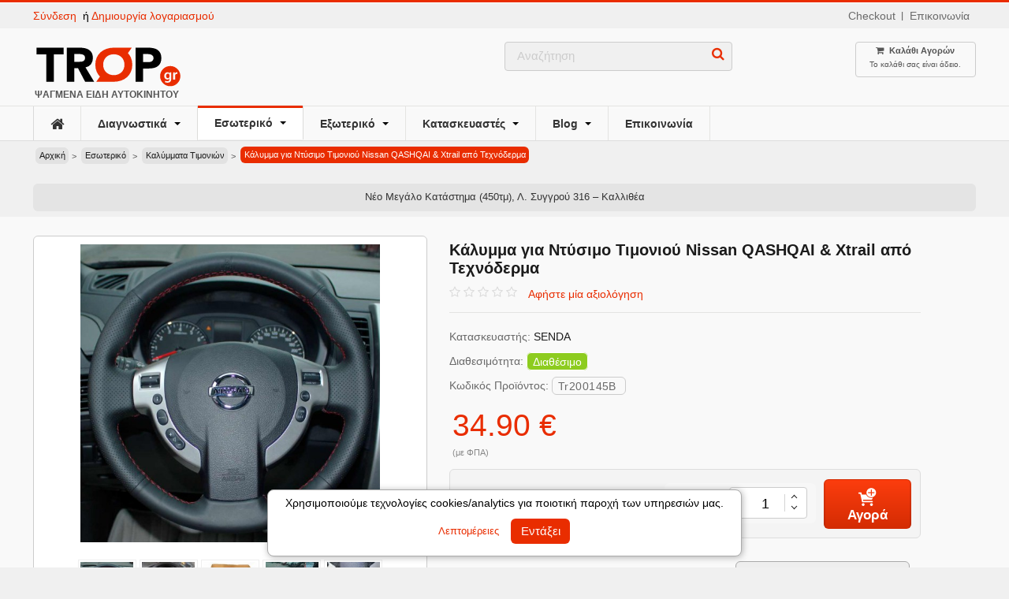

--- FILE ---
content_type: text/html; charset=utf-8
request_url: https://www.trop.gr/esoterikh-emfanish-autokinhtou/kalummata-timonion/kalymma-timoniou-nissan-qashqai-j10-xtrail-detail
body_size: 64680
content:
<!DOCTYPE html>
<html prefix="og: http://ogp.me/ns#" itemscope
  itemtype="https://schema.org/WebPage" 
  class='com_virtuemart view-productdetails itemid-1497 j39 mm-hover' 
  xmlns="http://www.w3.org/1999/xhtml" xml:lang="el-gr" 
  lang="el-gr" 
  dir="ltr">
<head>
<meta charset="utf-8">
<meta name="viewport" content="width=device-width, initial-scale=1.0, maximum-scale=3.0, minimum-scale=1.0, user-scalable=yes"/>
<link rel="manifest" href="/manifest.json">
<meta name="priceCurrency" content="EUR" />
<meta name="classification" content="ecommerce">
<link href="https://fonts.googleapis.com/css?family=Open+Sans:400,600&amp;subset=greek&font-display=swap&display=swap" rel="preload" as="style">
<style>@font-face{font-family:'Open Sans',Helvetica,Arial;font-display:swap}</style>
<base href="https://www.trop.gr/esoterikh-emfanish-autokinhtou/kalummata-timonion/kalymma-timoniou-nissan-qashqai-j10-xtrail-detail" />
<meta http-equiv="content-type" content="text/html; charset=utf-8" />
<meta name="keywords" content="nissan, qashqai, j10, j10e, x-trail, NISSAN, QASHQAI, X-Trail, J10, (2007-2010), (2010-2013), (2001-2014), nisan, νισαν, νισσαν, κασκαι, κασκάι, κασκαη, kalyma, kalymma, καλυμα, καλημα, kalima, καλιμα, κάλυψη, καλιψι, καλυψη, καλιπσι, προστασία, προστατευτικό, prostas, προστα, ependysi, επένδυση, επενδυση, επενδ, epend, timoni, τιμωνι, τημονι, τιμονι, steering wheel, Κάλυμμα για Ντύσιμο Τιμονιού Nissan QASHQAI &amp;#38; Xtrail από Γνήσιο Δέρμα, αξεσουαρ, αξεσουάρ, aksesouar, aksesoyar, accessories, αξεσ, parts, ανταλλ, ανταλλακτικό, ανταλλακτικο, ανταλλακτικα, ανταλλακτικά, antalaktika, antalakt, antallaktiko, antalaktiko, axesoyar, axesouar" />
<meta name="rights" content="TROP.gr" />
<meta name="title" content="Κάλυμμα για Ντύσιμο Τιμονιού Nissan QASHQAI &amp; Xtrail από Τεχνόδερμα" />
<meta name="description" content="Κάλυμμα τιμονιού DIY συμβατό με Qashqai &amp; Xtrail, και άλλα μοντέλα αυτοκινήτων της Nissan με βολάν 3 ακτίνων. Κατασκευασμένο από τεχνόδερμα, Χρώμα Μαύρο." />
<meta name="generator" content="TROP Commerce Platform" />
<title>Δερμάτινη Επένδυση για το Ντύσιμο Τιμονιού για Nissan QASHQAI &amp; Xtrail - TROP</title>
<link href="https://www.trop.gr/esoterikh-emfanish-autokinhtou/kalummata-timonion/kalymma-timoniou-nissan-qashqai-j10-xtrail-detail" rel="canonical" />
<link href="/templates/t3_blank/favicon.ico" rel="shortcut icon" type="image/vnd.microsoft.icon" />
<script type="application/javascript" src="/media/plg_jchoptimize/cache/js/0049981eea1bef589db6c46015c8f89d.js"></script>
<script>jQuery.noConflict();</script>
<link href="/plugins/system/customfieldsforallbase/view/frontend/css/style.css" rel="stylesheet" type="text/css" />
<link href="/plugins/content/jw_allvideos/jw_allvideos/tmpl/Responsive/css/template.css?v=6.1.0" rel="stylesheet" type="text/css" />
<link href="https://www.trop.gr/modules/mod_cf_filtering/assets/style.css" rel="stylesheet" type="text/css" />
<link href="/plugins/system/jce/css/content.css?aa754b1f19c7df490be4b958cf085e7c" rel="stylesheet" type="text/css" />
<script type="application/json" class="joomla-script-options new">{"csrf.token":"c1cf4c4dff555863026c85d220f448d6","system.paths":{"root":"","base":""},"joomla.jtext":{"MOD_CF_FILTERING_INVALID_CHARACTER":"\u039c\u03b7 \u03ad\u03b3\u03ba\u03c5\u03c1\u03b7 \u03b5\u03b9\u03c3\u03b1\u03b3\u03c9\u03b3\u03ae. \u03a7\u03c1\u03b7\u03c3\u03b9\u03bc\u03bf\u03c0\u03bf\u03b9\u03ae\u03c3\u03c4\u03b5 \u03bc\u03cc\u03bd\u03bf\u03bd \u03b1\u03c1\u03b9\u03b8\u03bc\u03bf\u03cd\u03c2","MOD_CF_FILTERING_PRICE_MIN_PRICE_CANNOT_EXCEED_MAX_PRICE":"MOD_CF_FILTERING_PRICE_MIN_PRICE_CANNOT_EXCEED_MAX_PRICE","MOD_CF_FILTERING_MIN_CHARACTERS_LIMIT":"\u0395\u03b9\u03c3\u03ac\u03b3\u03b5\u03c4\u03b5 \u03c4\u03bf\u03c5\u03bb\u03ac\u03c7\u03b9\u03c3\u03c4\u03bf\u03bd 2 \u03c7\u03b1\u03c1\u03b1\u03ba\u03c4\u03ae\u03c1\u03b5\u03c2"}}</script>
<meta property="og:url" content="https://www.trop.gr/esoterikh-emfanish-autokinhtou/kalummata-timonion/kalymma-timoniou-nissan-qashqai-j10-xtrail-detail"/>
<meta property="og:title" content="Κάλυμμα για Ντύσιμο Τιμονιού Nissan QASHQAI & Xtrail από Τεχνόδερμα"/>
<meta property="og:type" content="product"/>
<meta property="og:description" content="Κάλυμμα τιμονιού DIY συμβατό με QASHQAI & Xtrail, και άλλα μοντέλα αυτοκινήτων της Nissan με βολάν 3 ακτίνων. Κατασκευασμένο από τεχνόδερμα , Χρώμα Μαύρο."/>
<meta property="og:image" content="https://www.trop.gr/images/stories/virtuemart/product/kalymma-timoniou-nissan-quasqai-kit-epidiorthosis.jpg"/>
<meta property="twitter:image:src" content="https://www.trop.gr/images/stories/virtuemart/product/kalymma-timoniou-nissan-quasqai-kit-epidiorthosis.jpg"/>
<meta property="twitter:card" content="product"/>
<meta property="twitter:title" content="Κάλυμμα για Ντύσιμο Τιμονιού Nissan QASHQAI & Xtrail από Τεχνόδερμα"/>
<meta property="twitter:description" content="Κάλυμμα τιμονιού DIY συμβατό με QASHQAI & Xtrail, και άλλα μοντέλα αυτοκινήτων της Nissan με βολάν 3 ακτίνων. Κατασκευασμένο από τεχνόδερμα , Χρώμα Μαύρο."/>
<meta property="og:site_name" content="TROP.gr">
<meta property="fb:app_id" content="1010164282513822">
<meta property="og:locale" content="el">
<meta name="HandheldFriendly" content="true" />
<meta name="apple-mobile-web-app-capable" content="YES" />
<!-- //META FOR IOS & HANDHELD -->
<!-- TROP.gr customizations -->
<link rel="apple-touch-icon" sizes="180x180" href="/templates/t3_blank/appicons/apple-touch-icon.png">
<link rel="icon" type="image/png" sizes="192x192" href="/templates/t3_blank/appicons/android-chrome-192x192.png">
<link rel="icon" type="image/png" sizes="32x32" href="/templates/t3_blank/appicons/favicon-32x32.png">
<link rel="icon" type="image/png" sizes="16x16" href="/templates/t3_blank/appicons/favicon-16x16.png">
<link rel="manifest" href="/templates/t3_blank/appicons/site.webmanifest">
<link rel="mask-icon" href="/templates/t3_blank/appicons/safari-pinned-tab.svg" color="#e92d00">
<meta name="msapplication-TileColor" content="#ffffff">
<meta name="theme-color" content="#ffffff">
<!-- TROP.gr Microdata -->
<script type="application/ld+json">{"@context":"https://schema.org","@type":"AutoPartsStore","name":"TROP.gr","description":"Ψαγμένα ανταλλακτικά και είδη αυτοκινήτου.","url":"https://www.trop.gr","logo":"https://www.trop.gr/images/trop-gr-logo-320x240.png","image":"https://www.trop.gr/images/trop-gr-logo-320x240.png","photo":"https://www.trop.gr/images/trop-gr-neo-katastima-2025-leoforos-syggrou-316-17673-kallithea-attiki.jpg","priceRange":"$$","potentialAction":{"@type":"SearchAction","target":"https://www.trop.gr/katigories?keyword={search_term_string}","query-input":"required name=search_term_string"},"telephone":"+302114043098","address":{"@type":"PostalAddress","addressLocality":"Αττική","addressRegion":"Καλλιθέα","postalCode":"17673","streetAddress":"Λ. Συγγρού 316","addressCountry":"GR"},"hasMap":"https://maps.app.goo.gl/TctwYAmFn1MfcTvv5","geo":{"@type":"GeoCoordinates","latitude":"37.94654930621831","longitude":"23.70293292578737"},"sameAs":["https://www.facebook.com/trop.gr","https://www.youtube.com/channel/UCax6uiP38HYK52duAodNnaw"],"contactPoint":[{"@type":"ContactPoint","telephone":"+30 211 404 3098","contactType":"customer support"},{"@type":"ContactPoint","telephone":"+30 694 383 6919","contactType":"customer support"}]}</script>
<!-- -->
<!-- TROP.gr -->
<!-- Ψαγμένα αξεσουάρ και ανταλλακτικά αυτοκινήτου -->
<!-- Development/Optimizations/Graphics/SEO by Vangelis Erotokritakis (amivag) | amivag@gmail.com -->
<style type="text/css">.clearfix:after,.clearfix:before{display:table;content:"";line-height:0}.clearfix:after{clear:both}article,aside,details,figcaption,figure,footer,header,hgroup,nav,section{display:block}html{font-size:100%;-webkit-text-size-adjust:100%;-ms-text-size-adjust:100%}a:focus{outline:thin dotted #333;outline:5px auto -webkit-focus-ring-color;outline-offset:-2px}a:active,a:hover{outline:0}img{max-width:100%;height:auto;vertical-align:middle;border:0;-ms-interpolation-mode:bicubic}button,input,select,textarea{margin:0;font-size:100%;vertical-align:middle}button,input{line-height:normal}button::-moz-focus-inner,input::-moz-focus-inner{padding:0;border:0}button,html input[type=button],input[type=reset],input[type=submit]{-webkit-appearance:button;cursor:pointer}button,input[type=button],input[type=checkbox],input[type=radio],input[type=reset],input[type=submit],label,select{cursor:pointer}input[type=search]{-webkit-box-sizing:content-box;-moz-box-sizing:content-box;box-sizing:content-box;-webkit-appearance:textfield}input[type=search]::-webkit-search-cancel-button,input[type=search]::-webkit-search-decoration{-webkit-appearance:none}textarea{overflow:auto;vertical-align:top}@media print{*{text-shadow:none!important;color:#000!important;background:0 0!important;box-shadow:none!important}a,a:visited{text-decoration:underline}a[href]:after{content:" (" attr(href) ")"}.ir a:after,a[href^="#"]:after,a[href^="javascript:"]:after{content:""}blockquote,pre{border:1px solid #999;page-break-inside:avoid}img,tr{page-break-inside:avoid}img{max-width:100%!important}h2,h3,p{orphans:3;widows:3}h2,h3{page-break-after:avoid}}.row{margin-left:-40px}.row:after,.row:before{display:table;content:"";line-height:0}.row:after{clear:both}[class*=span]{float:left;min-height:1px;margin-left:40px}.container,.navbar-fixed-bottom .container,.navbar-fixed-top .container,.navbar-static-top .container{width:932px}.span12{width:932px}.span6{width:446px}.span3{width:203px}.span1{width:41px}.row-fluid{width:100%}.row-fluid:after,.row-fluid:before{display:table;content:"";line-height:0}.row-fluid:after{clear:both}.row-fluid [class*=span]{display:block;width:100%;min-height:30px;box-sizing:border-box;float:left;margin-left:4.2918454935622%}.row-fluid [class*=span]:first-child{margin-left:0}.row-fluid .span12{width:100%}.row-fluid .span1{width:4.3991416309013%}.container{margin-right:auto;margin-left:auto}.container:after,.container:before{display:table;content:"";line-height:0}.container:after{clear:both}code,pre{padding:0 3px 2px;font-family:monospace;font-size:12px;color:#6a6a6a;border-radius:3px;border-radius:3px}code{padding:2px 4px;color:#d14;background-color:#f7f7f9;border:1px solid #e1e1e8;white-space:nowrap}pre{display:block;padding:9.5px;margin:0 0 10px;font-size:13px;line-height:20px;word-break:break-all;word-wrap:break-word;white-space:pre;white-space:pre-wrap;background-color:#f5f5f5;border:1px solid #ccc;border:1px solid rgba(0,0,0,.15);border-radius:4px;border-radius:4px}form{margin:0 0 20px}button,input,label,select,textarea{font-size:14px;font-weight:400;line-height:20px}button,input,select,textarea{font-family:sans-serif}label{display:block;margin-bottom:5px}.uneditable-input,input[type=color],input[type=date],input[type=datetime-local],input[type=datetime],input[type=email],input[type=month],input[type=number],input[type=password],input[type=search],input[type=tel],input[type=text],input[type=time],input[type=url],input[type=week],select,textarea{display:inline-block;height:20px;padding:4px 6px;margin-bottom:10px;font-size:14px;line-height:20px;color:#666;border-radius:4px;border-radius:4px;vertical-align:middle}.uneditable-input,input,textarea{width:206px}textarea{height:auto}.uneditable-input,input[type=color],input[type=date],input[type=datetime-local],input[type=datetime],input[type=email],input[type=month],input[type=number],input[type=password],input[type=search],input[type=tel],input[type=text],input[type=time],input[type=url],input[type=week],textarea{background-color:#fff;border:1px solid #ccc;box-shadow:inset 0 1px 1px rgba(0,0,0,.075);transition:border linear .2s,box-shadow linear .2s}.uneditable-input:focus,input[type=color]:focus,input[type=date]:focus,input[type=datetime-local]:focus,input[type=datetime]:focus,input[type=email]:focus,input[type=month]:focus,input[type=number]:focus,input[type=password]:focus,input[type=search]:focus,input[type=tel]:focus,input[type=text]:focus,input[type=time]:focus,input[type=url]:focus,input[type=week]:focus,textarea:focus{border-color:rgba(82,168,236,.8);outline:0;box-shadow:inset 0 1px 1px rgba(0,0,0,.075),0 0 8px rgba(82,168,236,.6)}input[type=checkbox],input[type=radio]{margin:4px 0 0;line-height:normal}input[type=button],input[type=checkbox],input[type=file],input[type=image],input[type=radio],input[type=reset],input[type=submit]{width:auto}input[type=file],select{height:30px;line-height:30px}select{width:220px;border:1px solid #ccc;background-color:#fff}input[type=checkbox]:focus,input[type=file]:focus,input[type=radio]:focus,select:focus{outline:thin dotted #333;outline:5px auto -webkit-focus-ring-color;outline-offset:-2px}.uneditable-input,.uneditable-textarea{color:#f0f0f0;background-color:#fcfcfc;border-color:#ccc;box-shadow:inset 0 1px 2px rgba(0,0,0,.025);cursor:not-allowed}.uneditable-input{overflow:hidden;white-space:nowrap}.uneditable-textarea{width:auto;height:auto}input:-moz-placeholder,textarea:-moz-placeholder{color:#f0f0f0}input:-ms-input-placeholder,textarea:-ms-input-placeholder{color:#f0f0f0}input::-webkit-input-placeholder,textarea::-webkit-input-placeholder{color:#f0f0f0}.uneditable-input,input,textarea{margin-left:0}input[disabled],input[readonly],select[disabled],select[readonly],textarea[disabled],textarea[readonly]{cursor:not-allowed;background-color:#f9f9f9}input:focus:invalid,select:focus:invalid,textarea:focus:invalid{color:#b94a48;border-color:#ee5f5b}input:focus:invalid:focus,select:focus:invalid:focus,textarea:focus:invalid:focus{border-color:#e9322d;box-shadow:0 0 6px #f8b9b7}table{max-width:100%;background-color:transparent;border-collapse:collapse;border-spacing:0}[class*=" icon-"],[class^=icon-]{font-family:FontAwesome;font-weight:400;font-style:normal;text-decoration:inherit;-webkit-font-smoothing:antialiased}[class*=" icon-"]:before,[class^=icon-]:before{text-decoration:inherit;display:inline-block;speak:none}[class*=" icon-"],[class^=icon-]{display:inline;width:auto;height:auto;line-height:normal;vertical-align:baseline;background-image:none;background-position:0 0;background-repeat:repeat;margin-top:0}.icon-search:before{content:"\f002"}.icon-reorder:before{content:"\f0c9"}.btn{display:inline-block;padding:4px 12px;margin-bottom:0;font-size:14px;line-height:20px;text-align:center;vertical-align:middle;cursor:pointer;color:#6a6a6a;text-shadow:0 1px 1px rgba(255,255,255,.75);background-color:#fbfbfb;background-image:linear-gradient(to bottom,#f9f9f9,#fff);background-repeat:repeat-x;border-color:#fff #fff #d9d9d9;border-color:rgba(0,0,0,.1) rgba(0,0,0,.1) rgba(0,0,0,.25);border:1px solid #e0e0e0;border-bottom-color:#c6c6c6;border-radius:4px;border-radius:4px;box-shadow:inset 0 1px 0 rgba(255,255,255,.2),0 1px 2px rgba(0,0,0,.05)}.btn.active,.btn.disabled,.btn:active,.btn:focus,.btn:hover,.btn[disabled]{color:#6a6a6a;background-color:#fff}.btn:focus,.btn:hover{color:#6a6a6a;text-decoration:none;background-position:0 -15px;transition:background-position .1s linear}.btn:focus{outline:thin dotted #333;outline:5px auto -webkit-focus-ring-color;outline-offset:-2px}.btn.active,.btn:active{background-image:none;outline:0;box-shadow:inset 0 2px 4px rgba(0,0,0,.15),0 1px 2px rgba(0,0,0,.05)}.btn.disabled,.btn[disabled]{cursor:default;background-image:none;opacity:.65;box-shadow:none}.btn-warning{color:#fff;text-shadow:0 -1px 0 rgba(0,0,0,.25);background-color:#ff9214;background-image:linear-gradient(to bottom,#f80,#ffa033);background-repeat:repeat-x;border-color:#ffa033 #ffa033 #e67a00;border-color:rgba(0,0,0,.1) rgba(0,0,0,.1) rgba(0,0,0,.25)}.btn-warning.active,.btn-warning.disabled,.btn-warning:active,.btn-warning:focus,.btn-warning:hover,.btn-warning[disabled]{color:#fff;background-color:#ffa033}button.btn::-moz-focus-inner,input[type=submit].btn::-moz-focus-inner{padding:0;border:0}.nav{margin-left:0;margin-bottom:20px;list-style:none}.nav>li>a{display:block}.nav>li>a:focus,.nav>li>a:hover{text-decoration:none;background-color:#f9f9f9}.nav .dropdown-toggle .caret{border-top-color:#e92d00;border-bottom-color:#e92d00;margin-top:6px}.nav .dropdown-toggle:focus .caret,.nav .dropdown-toggle:hover .caret{border-top-color:#1b1b1b;border-bottom-color:#1b1b1b}.nav .active .dropdown-toggle .caret{border-top-color:#fff;border-bottom-color:#fff}.nav>.dropdown.active>a:focus,.nav>.dropdown.active>a:hover{cursor:pointer}.navbar{overflow:visible;margin-bottom:20px}.navbar-inner{min-height:40px;padding-left:20px;padding-right:20px;background-color:#f5f5f5;background-image:linear-gradient(to bottom,#fff,#e6e6e6);background-repeat:repeat-x;border:1px solid #c7c7c7;border-radius:4px;border-radius:4px;box-shadow:0 1px 4px rgba(0,0,0,.065)}.navbar-inner:after,.navbar-inner:before{display:table;content:"";line-height:0}.navbar-inner:after{clear:both}.nav-collapse.collapse{height:auto;overflow:visible}.navbar .btn,.navbar .btn-group{margin-top:5px}.navbar-static-top{position:static;margin-bottom:0}.navbar-fixed-bottom,.navbar-fixed-top{position:fixed;right:0;left:0;z-index:1030;margin-bottom:0}.navbar-fixed-bottom .container,.navbar-fixed-top .container,.navbar-static-top .container{width:932px}.navbar-fixed-top{top:0}.navbar-fixed-bottom{bottom:0}.navbar .nav{position:relative;left:0;display:block;float:left;margin:0 10px 0 0}.navbar .nav>li{float:left}.navbar .nav>li>a{float:none;padding:10px 15px 10px;color:#666;text-decoration:none;text-shadow:0 1px 0 #fff}.navbar .nav .dropdown-toggle .caret{margin-top:8px}.navbar .nav>li>a:focus,.navbar .nav>li>a:hover{background-color:#666;color:#f9f9f9;text-decoration:none}.navbar .nav>.active>a,.navbar .nav>.active>a:focus,.navbar .nav>.active>a:hover{color:#f9f9f9;text-decoration:none;background-color:#e92d00;box-shadow:inset 0 3px 8px rgba(0,0,0,.125)}.navbar .btn-navbar{display:none;float:right;padding:7px 10px;margin-left:5px;margin-right:5px;color:#fff;text-shadow:0 -1px 0 rgba(0,0,0,.25);background-color:#e8e8e8;background-image:linear-gradient(to bottom,#f2f2f2,#d9d9d9);background-repeat:repeat-x;border-color:#d9d9d9 #d9d9d9 #b3b3b3;border-color:rgba(0,0,0,.1) rgba(0,0,0,.1) rgba(0,0,0,.25);box-shadow:inset 0 1px 0 rgba(255,255,255,.1),0 1px 0 rgba(255,255,255,.075)}.navbar .btn-navbar.active,.navbar .btn-navbar.disabled,.navbar .btn-navbar:active,.navbar .btn-navbar:focus,.navbar .btn-navbar:hover,.navbar .btn-navbar[disabled]{color:#fff;background-color:#d9d9d9}.navbar .nav>li>.dropdown-menu:before{content:'';display:inline-block;border-left:7px solid transparent;border-right:7px solid transparent;border-bottom:7px solid #ccc;border-bottom-color:rgba(0,0,0,.2);position:absolute;top:-7px;left:9px}.navbar .nav>li>.dropdown-menu:after{content:'';display:inline-block;border-left:6px solid transparent;border-right:6px solid transparent;border-bottom:6px solid #fff;position:absolute;top:-6px;left:10px}.navbar .nav li.dropdown>a:focus .caret,.navbar .nav li.dropdown>a:hover .caret{border-top-color:#f9f9f9;border-bottom-color:#f9f9f9}.navbar .nav li.dropdown.active>.dropdown-toggle,.navbar .nav li.dropdown.open.active>.dropdown-toggle,.navbar .nav li.dropdown.open>.dropdown-toggle{background-color:#e92d00;color:#f9f9f9}.navbar .nav li.dropdown>.dropdown-toggle .caret{border-top-color:#666;border-bottom-color:#666}.navbar .nav li.dropdown.active>.dropdown-toggle .caret,.navbar .nav li.dropdown.open.active>.dropdown-toggle .caret,.navbar .nav li.dropdown.open>.dropdown-toggle .caret{border-top-color:#f9f9f9;border-bottom-color:#f9f9f9}.breadcrumb{padding:8px 15px;margin:0 0 20px;list-style:none;background-color:#f5f5f5;border-radius:4px;border-radius:4px}.breadcrumb>li{display:inline-block;text-shadow:0 1px 0 #fff}.breadcrumb>li>.divider{padding:0 5px;color:#ccc}.modal{position:fixed;top:10%;left:50%;z-index:1050;width:560px;margin-left:-280px;background-color:#fff;border:1px solid #999;border:1px solid rgba(0,0,0,.3);border-radius:6px;border-radius:6px;box-shadow:0 3px 7px rgba(0,0,0,.3);background-clip:padding-box;outline:0}.accordion{margin-bottom:20px}.accordion-group{margin-bottom:2px;border:1px solid #e5e5e5;-webkit-border-radius:4px;-moz-border-radius:4px;border-radius:4px;-webkit-border-radius:4px;-moz-border-radius:4px;border-radius:4px}.accordion-heading{border-bottom:0}.accordion-heading .accordion-toggle{display:block;padding:8px 15px}.accordion-toggle{cursor:pointer}.accordion-inner{padding:9px 15px;border-top:1px solid #e5e5e5}@media (max-width:767px){.always-show .dropdown-menu,.always-show .mega>.mega-dropdown-menu{display:block!important;position:static}}.wrap{width:auto;clear:both}body{background-color:#1b1b1b;color:#6a6a6a;font-size:14px;line-height:20px;margin:0}a{color:#e92d00;text-decoration:none}a:hover{color:#1b1b1b;text-decoration:underline}img{max-width:100%!important}table{background-color:transparent;border-collapse:collapse;border-spacing:0}td,th{line-height:20px;padding:8px 10px;text-align:left;vertical-align:top}td{border-top:1px solid #ddd}th{background:#6a6a6a;color:#f9f9f9;font-weight:700}hr{margin:20px 0;border:0;border-top:1px solid #f9f9f9;border-bottom:1px solid #fff}form{margin:0 0 20px}input,textarea{width:210px}.uneditable-input,input[type=color],input[type=date],input[type=datetime-local],input[type=datetime],input[type=email],input[type=month],input[type=number],input[type=password],input[type=search],input[type=tel],input[type=text],input[type=time],input[type=url],input[type=week],textarea{box-shadow:inset 0 1px 1px rgba(0,0,0,.075);transition:border linear .2s,box-shadow linear .2s,width .7s ease 0s}.uneditable-input:focus,input[type=color]:focus,input[type=date]:focus,input[type=datetime-local]:focus,input[type=datetime]:focus,input[type=email]:focus,input[type=month]:focus,input[type=number]:focus,input[type=password]:focus,input[type=search]:focus,input[type=tel]:focus,input[type=text]:focus,input[type=time]:focus,input[type=url]:focus,input[type=week]:focus,textarea:focus{border-color:#999;box-shadow:inset 0 1px 1px rgba(0,0,0,.075),0 0 8px rgba(0,0,0,.25)}input[type=button],input[type=checkbox],input[type=file],input[type=image],input[type=radio],input[type=reset],input[type=submit]{width:auto}input[type=file],select{height:30px;line-height:30px}select{width:220px;border:1px solid #ddd}.btn,.button,button{padding:4px 14px;border-radius:4px;box-shadow:inset 0 1px 0 rgba(255,255,255,.2),0 1px 2px rgba(0,0,0,.1);color:#6a6a6a;text-shadow:0 1px 1px rgba(255,255,255,.75);background-color:#fdfdfd;background-image:linear-gradient(to bottom,#fff,#f9f9f9);background-repeat:repeat-x;border-color:#f9f9f9 #f9f9f9 #d3d3d3;border-color:rgba(0,0,0,.1) rgba(0,0,0,.1) rgba(0,0,0,.25)}.btn.active,.btn.disabled,.btn:active,.btn:focus,.btn:hover,.btn[disabled],.button.active,.button.disabled,.button:active,.button:focus,.button:hover,.button[disabled],button.active,button.disabled,button:active,button:focus,button:hover,button[disabled]{color:#6a6a6a;background-color:#f9f9f9}.btn a.btn:hover,.btn:hover,.button a.btn:hover,.button:hover,button a.btn:hover,button:hover{text-decoration:none;background-color:#f9f9f9}.btn a.btn:focus,.btn:focus,.button a.btn:focus,.button:focus,button a.btn:focus,button:focus{outline:0}.btn a.btn:active,.btn.active,.btn:active,.button a.btn:active,.button.active,.button:active,button a.btn:active,button.active,button:active{text-decoration:none;outline:0;box-shadow:inset 0 2px 4px rgba(0,0,0,.15),0 1px 2px rgba(0,0,0,.05)}.btn{border-color:#c5c5c5;border-color:rgba(0,0,0,.15) rgba(0,0,0,.15) rgba(0,0,0,.25)}.btn-warning{color:#fff;text-shadow:0 -1px 0 rgba(0,0,0,.25);background-color:#ff961f;background-image:linear-gradient(to bottom,#ffa033,#f80);background-repeat:repeat-x;border-color:#f80 #f80 #b35f00;border-color:rgba(0,0,0,.1) rgba(0,0,0,.1) rgba(0,0,0,.25)}.btn-warning.active,.btn-warning.disabled,.btn-warning:active,.btn-warning:focus,.btn-warning:hover,.btn-warning[disabled]{color:#fff;background-color:#f80}.nav{margin-bottom:20px}.nav>li>a:hover{background-color:#666;color:#f9f9f9}.nav .dropdown-toggle .caret{border-top-color:#e92d00;border-bottom-color:#e92d00;margin-top:8px;margin-left:5px}.nav .dropdown-toggle:hover .caret{border-top-color:#1b1b1b;border-bottom-color:#1b1b1b}.nav .active .dropdown-toggle .caret{border-top-color:#fff;border-bottom-color:#fff}.dropdown,.dropup{position:relative}.dropdown-toggle:active,.open .dropdown-toggle{outline:0}.caret{display:inline-block;width:0;height:0;vertical-align:top;border-top:4px solid #000;border-right:4px solid transparent;border-left:4px solid transparent;content:""}.dropdown .caret{margin-top:8px;margin-left:2px}.dropdown-menu{position:absolute;top:100%;left:0;z-index:1000;display:none;float:left;min-width:160px;list-style:none;background-color:#fff;border:1px solid #ccc;border:1px solid rgba(0,0,0,.2);padding:0;margin:0;border-radius:0 0 4px 4px;box-shadow:0 5px 10px rgba(0,0,0,.2);background-clip:padding-box}.dropdown-menu li>a{clear:both;color:#6a6a6a;display:block;line-height:20px;font-weight:400;padding:3px 20px;text-shadow:none;white-space:nowrap}.dropdown-menu li>a:focus,.dropdown-menu li>a:hover,.dropdown-submenu:hover>a{color:#f9f9f9;text-decoration:none;background-color:#666;background-color:#757575;background-image:linear-gradient(to bottom,grey,#666);background-repeat:repeat-x}.dropdown-menu .active>a,.dropdown-menu .active>a:hover{color:#f9f9f9;text-decoration:none;outline:0;background-color:#e92d00;background-color:#f63e11;background-image:linear-gradient(to bottom,#ff491d,#e92d00);background-repeat:repeat-x}.nav li.dropdown.active>.dropdown-toggle,.nav li.dropdown.open.active>.dropdown-toggle,.nav li.dropdown.open>.dropdown-toggle,.nav>li.dropdown.open.active>a:hover{background-color:#e92d00;color:#f9f9f9}.nav li.dropdown>.dropdown-toggle .caret{border-top-color:#666;border-bottom-color:#666}.nav li.dropdown>.dropdown-toggle:hover .caret{border-top-color:#f9f9f9;border-bottom-color:#f9f9f9}.nav li.dropdown.active>.dropdown-toggle .caret,.nav li.dropdown.open.active>.dropdown-toggle .caret,.nav li.dropdown.open>.dropdown-toggle .caret{border-top-color:#f9f9f9;border-bottom-color:#f9f9f9}.dropdown-submenu{position:relative}.dropdown-submenu>.dropdown-menu{top:0;left:100%;margin-top:-6px;margin-left:-1px;border-radius:4px}.dropdown-submenu:hover>.dropdown-menu{display:block}.dropdown-submenu>a:after{display:block;content:" ";float:right;width:0;height:0;border-color:transparent;border-style:solid;border-width:5px 0 5px 5px;border-left-color:#ccc;margin-top:5px;margin-right:-10px}.dropdown-submenu:hover>a:after{border-left-color:#f9f9f9}.breadcrumb{padding:10px 0;margin:0;background-color:transparent;border-radius:0}.breadcrumb:after,.breadcrumb:before{display:table;content:"";line-height:0}.breadcrumb:after{clear:both}.breadcrumb li{text-shadow:none;display:block;float:left}.breadcrumb a{color:#666}.breadcrumb .divider{padding:0 5px;color:#666}.t3-mainnav{border-top:1px solid #e6e6e6;border-bottom:1px solid #ccc}.t3-mainnav .navbar{color:#666;margin-bottom:0;margin-top:0}.t3-mainnav .navbar-inner{min-height:40px;padding:0;background:0 0;border:0;border-left:1px solid #d9d9d9;border-radius:0;box-shadow:none}.t3-mainnav .navbar .nav{margin:0}.t3-mainnav .navbar .nav>li>a{border-top:0;border-right:1px solid #d9d9d9;padding:10px 20px;text-shadow:none}.t3-mainnav .navbar .nav>li>a:focus,.t3-mainnav .navbar .nav>li>a:hover{background-color:#666;background-color:#757575;background-image:linear-gradient(to bottom,grey,#666);background-repeat:repeat-x;text-shadow:none;outline:0}.t3-mainnav .navbar .nav>.active>a,.t3-mainnav .navbar .nav>.active>a:focus,.t3-mainnav .navbar .nav>.active>a:hover{color:#f9f9f9;text-shadow:none;background-color:#f63e11;background-image:linear-gradient(to bottom,#ff491d,#e92d00);background-repeat:repeat-x;box-shadow:none;outline:0}.t3-mainnav .navbar .btn-navbar{float:left;padding:5px 10px;margin:5px 20px 0;color:#fff;text-shadow:0 -1px 0 rgba(0,0,0,.25);background-color:#e8e8e8;background-image:linear-gradient(to bottom,#f2f2f2,#d9d9d9);background-repeat:repeat-x;border-color:#d9d9d9 #d9d9d9 #b3b3b3;border-color:rgba(0,0,0,.1) rgba(0,0,0,.1) rgba(0,0,0,.25);box-shadow:inset 0 1px 0 rgba(255,255,255,.1),0 1px 0 rgba(255,255,255,.075)}.t3-mainnav .navbar .btn-navbar.active,.t3-mainnav .navbar .btn-navbar.disabled,.t3-mainnav .navbar .btn-navbar:active,.t3-mainnav .navbar .btn-navbar:focus,.t3-mainnav .navbar .btn-navbar:hover,.t3-mainnav .navbar .btn-navbar[disabled]{color:#fff;background-color:#d9d9d9}.t3-mainnav .navbar .btn-navbar [class^=" icon-"],.t3-mainnav .navbar .btn-navbar [class^=icon-]{color:#666;text-shadow:none}.t3-mainnav .dropdown .caret{margin-left:5px}.t3-mainnav .dropdown-menu{box-shadow:0 5px 10px rgba(0,0,0,.2)}.t3-mainnav .dropdown-menu li>a{border-top:1px solid #f9f9f9;padding:5px 20px;text-shadow:none}.t3-mainnav .dropdown-menu li:first-child>a{border-top:0}.t3-mainnav .navbar .nav>li>.dropdown-menu:before{display:none}.t3-mainnav .navbar .nav>li>.dropdown-menu:after{display:none}.t3-mainnav .nav li.dropdown.active>.dropdown-toggle,.t3-mainnav .nav li.dropdown.open.active>.dropdown-toggle{background-color:#e92d00;color:#f9f9f9}.t3-module{margin-bottom:40px}.t3-module .module-inner{padding:0}.module-title{background:inherit;color:#1b1b1b;line-height:30px;margin:0 0 10px 0;padding:0}.module-ct{padding:0}.module-ct:after,.module-ct:before{display:table;content:"";line-height:0}.module-ct:after{clear:both}.t3-module ol,.t3-module ul{margin-left:20px}.t3-module ol.nav,.t3-module ol.unstyled,.t3-module ul.nav,.t3-module ul.unstyled{margin-left:0}p{margin:0 0 10px}strong{font-weight:700}em{font-style:italic}h1,h2,h3,h4,h5,h6{margin:10px 0;font-family:sans-serif;font-weight:700;line-height:1;color:#1b1b1b;text-rendering:optimizelegibility}h1{font-size:35px;line-height:40px}h2{font-size:28px;line-height:40px}h3{font-size:21px;line-height:40px}h4{font-size:16px;line-height:20px}h5{font-size:15px;line-height:20px}h6{font-size:14px;line-height:20px}ol,ul{padding:0;margin:0 0 10px 25px}ol ol,ol ul,ul ol,ul ul{margin-bottom:0}ul{list-style:disc}ol{list-style:decimal}li{line-height:20px}ol.unstyled,ul.unstyled{margin-left:0;list-style:none}dl{margin-bottom:20px}dd,dt{line-height:20px}dt{font-weight:700}dd{margin-left:10px}blockquote{padding:0 0 0 15px;margin:0 0 20px;border-left:5px solid #f9f9f9}blockquote:after,blockquote:before,q:after,q:before{content:""}div#head-row{background-color:#f9f9f9}#t3-mainnav.t3-mainnav{background-color:#f9f9f9}div.banner_row{background-color:#f9f9f9}div#t3-mainbody{background-color:#f9f9f9}body{color:#6a6a6a}#login_pop,div#cart_list,div#facebox div.popup,div.count_holder_small{border-top:3px solid #e92d00!important}.header-top{border-top:3px solid #e92d00}.ac_result{border:none!important;border-top:5px solid #e92d00!important}.cat_row .category,.layout2 ul#slider_izotop .product-box.hover:hover,div.product-related-categories .product-field .product-field-display,div.vmproduct_tabs li .product-box,ul#slider_izotop li .product-box{border-bottom:3px solid #e92d00}#compare_list_prod .browseImage .discount,#compare_list_prod .browseImage .hit,#product_list.grid li .product-box .browseImage .discount,#product_list.grid li .product-box .browseImage .hit,#product_list.list li .product-box .browseImage .discount,#product_list.list li .product-box .browseImage .hit,#slideShow .space_tabs li.space_here a,#slideShow .space_tabs li:hover a,#slideShow.list li .product-box .browseImage .discount,#slideShow.list li .product-box .browseImage .hit,#slider_izotop li .product-box .browseImage .discount,#slider_izotop li .product-box .browseImage .hit,.camera_wrap .camera_pag .camera_pag_ul li.cameracurrent,.category-wishlist .browseImage .discount,.category-wishlist .browseImage .hit,.flexslider ol.flex-control-paging li a.flex-active,.list_carousel li .product-box .browseImage .discount,.list_carousel li .product-box .browseImage .hit,.navigation_grid .Cgrid.active,.navigation_grid .Cgrid:hover,.navigation_grid .Clist.active,.navigation_grid .Clist:hover,.slider_active,.vmproduct_tabs li .product-box .browseImage .discount,.vmproduct_tabs li .product-box .browseImage .hit,div#vmCartModule{background-color:#e92d00}.list_carousel li .product-box{border-bottom:3px solid #e92d00!important}#product_list.grid li .product-box,#product_list.list li:hover .product-box.hover,#slideShow.list li .product-box.hover,.list_carousel.layout2 .product-box.hover:hover,.vmproduct_tabs .layout2 .product-box.hover:hover{border-bottom:3px solid #e92d00!important}body a{color:#e92d00}#cart_list .tot3 strong,#cart_list .tot4 strong,#login-form2 .button,#product_list.grid li .product-box .PricesalesPrice,#product_list.grid li .product-box.disc .PricesalesPrice,#product_list.list .add_compare.active,#product_list.list .add_compare:hover,#product_list.list .add_wishlist.active,#product_list.list .add_wishlist:hover,#product_list.list li .product-box .PricesalesPrice,#product_list.list li .product-box .Title a:hover,#product_list.list li .product-box.disc .PricesalesPrice,#productdetailsview .PricesalesPrice,#productdetailsview .price .product-price span.PricesalesPrice,#slideShow .Price>span.price-sale,#slider_izotop li .product-box .sales,#slider_izotop li .product-box.disc .sales,.ac_over,.box_cption.slide_3 .title2 span,.box_cption.slide_5 .title,.cart-summary .sectiontableentry1.bg_total .PricebillTotal,.cart-summary .sectiontableentry1.bg_total td:first-child,.category .list li a:hover,.category .list li.active a,.countdown_amount,.list_carousel li .product-box .WithoutTax,.list_carousel li .product-box.disc .Price .sales,.mod_compare-label,.no-products,.order-items-box tr.total .color,.order-items-box tr.total td.pricePad,.orders-box tbody td.total,.product-related-categories .product-field:hover .product-field-display a,.search_search i,.vmproduct_tabs li .product-box .sales,.vmproduct_tabs li .product-box.disc .sales,.zebra .Price .sales,div#cart_list .total .total2,div#cart_list .total strong,ul.best .sales{color:#e92d00}.dropdown-menu li.mega-group>a:focus,.dropdown-menu li.mega-group>a:hover,.dropdown-menu li>a:focus,.dropdown-menu li>a:hover,.dropdown-submenu:hover>a{color:#e92d00}.dropdown-menu .active>a,.dropdown-menu .active>a:hover{color:#e92d00}nav.t3-mainnav .navbar .nav-collapse .nav>li>a:hover,nav.t3-mainnav .navbar .nav>.active>a,nav.t3-mainnav .navbar .nav>.active>a:focus,nav.t3-mainnav .navbar .nav>.active>a:hover,nav.t3-mainnav .navbar .nav>li>a:focus,nav.t3-mainnav .navbar .nav>li>a:hover{border-top:3px solid #e92d00}.navbar .nav li.dropdown.active>.dropdown-toggle,.navbar .nav li.dropdown.open.active>.dropdown-toggle,.navbar .nav li.dropdown.open>.dropdown-toggle{border-top:3px solid #e92d00}#compare_list_prod .comare_name a:hover,#compare_list_prod .comare_price span.PricesalesPrice,#form-login .Forgot li a:hover,#product_list.grid li .product-box .Title a:hover,#productdetailsview .ask-a-question .btn:hover,#slideShow.list .add_compare.active,#slideShow.list .add_compare:hover,#slideShow.list .add_wishlist.active,#slideShow.list .add_wishlist:hover,#slider_izotop .product-box .Title a:hover,#t3-footer #jmod-tweets .jmod-tweet-data a:hover,.accordion-heading a.collapsed:hover,.accordion-heading a:hover,.breadcrumbs a:hover,.cart-summary .cart-title a:hover,.cart-summary .sectiontableentry1.payment td a:hover,.cart-summary .sectiontableentry1.shipment td a:hover,.cart-view .login-box a.remind:hover,.cart-view .login-box a.reset:hover,.cart-view .right-link:hover a,.cart_form .vm2-add_quantity_cart:hover,.cart_form .vm2-remove_from_cart:hover,.cat_row .category:hover a,.category .list .level1 .level2 li.active a,.category .list .level1 .level2 li:hover a,.category .list .level1 li a:hover,.category .list .level1 li.active a,.comare_action .compare_del:hover,.itemView a:hover,.list_carousel li .product-box .Title a:hover,.login-wrap.cart-view a:hover,.manufacturer-view-default .row_man h2 a:hover,.modcompareprod .spacer a.title:hover,.module_topmenu ul li a:hover,.orderlistcontainer div.orderlist div a:hover,.orders-box tbody td.num a:hover,.product-box2 .add_compare.active,.product-box2 .add_compare:hover,.product-box2 .add_wishlist.active,.product-box2 .add_wishlist:hover,.product-neighbour ul.pager a:hover,.productdetails-view.layout2 .related_categories ul li a:hover,.recentproducts li a:hover,.t3-footnav #jmod-tweets a:hover,.t3-footnav .mod_sl_twitter a:hover,.t3-footnav .nav li a:hover,.vmproduct_tabs .product-box .Title a:hover,.zebra .product_cat a:hover,.zebra .product_name a:hover,.zebra .wishlist_del:hover,div.catItemHeader span.catItemAuthor a:hover,div.itemListView a:hover,div.product_row .product_name a:hover,span.cart_num a:hover,ul.best .Title a:hover{color:#e92d00}body a:hover{color:#1b1b1b}#comments-form-buttons a:focus,#comments-form-buttons a:hover,#facebox .my-groovy-style2 .showcart,#product_list.list .addtocart-area2 .addtocart-button,#productdetailsview .addtocart-area2 .addtocart-button,.addtocart-area2 .addtocart-button,.button,.button.reset:focus,.button.reset:hover,.vm-button-correct,.write-reviews .button:focus,.write-reviews .button:hover{background-color:#d42c03;background-color:#ec360a;background-image:linear-gradient(to bottom,#fc3d0e,#d42c03);background-repeat:repeat-x;border-bottom:1px solid #d42c03;border-top:1px solid #d42c03}.logo{float:left}.logo h1,.logo h1 a{display:inline-block;line-height:1;margin:0}.t3-mainbody{padding-bottom:40px;padding-top:40px}.t3-footnav{padding:60px 0 40px}.t3-footnav:after,.t3-footnav:before{display:table;content:"";line-height:0}.t3-footnav:after{clear:both}@supports (padding:max(0px)){}@media (max-height:576px){@supports (padding:max(0px)){}}@media (min-width:1200px){.row{margin-left:-40px;*zoom:1}.row:before,.row:after{display:table;content:"";line-height:0}.row:after{clear:both}[class*="span"]{float:left;min-height:1px;margin-left:40px}.container,.navbar-static-top .container,.navbar-fixed-top .container,.navbar-fixed-bottom .container{width:1196px}.span12{width:1196px}.span6{width:578px}.span3{width:269px}.span1{width:63px}.row-fluid{width:100%;*zoom:1}.row-fluid:before,.row-fluid:after{display:table;content:"";line-height:0}.row-fluid:after{clear:both}.row-fluid [class*="span"]{display:block;width:100%;min-height:30px;-webkit-box-sizing:border-box;-moz-box-sizing:border-box;box-sizing:border-box;float:left;margin-left:3.3444816053512%;*margin-left:3.2908335366816%}.row-fluid [class*="span"]:first-child{margin-left:0}.row-fluid .span12{width:100%;*width:99.94635193133%}.row-fluid .span1{width:5.2675585284281%;*width:5.2139104597586%}input,textarea,.uneditable-input{margin-left:0}}@media (min-width:768px) and (max-width:979px){.row{margin-left:-20px;*zoom:1}.row:before,.row:after{display:table;content:"";line-height:0}.row:after{clear:both}[class*="span"]{float:left;min-height:1px;margin-left:20px}.container,.navbar-static-top .container,.navbar-fixed-top .container,.navbar-fixed-bottom .container{width:736px}.span12{width:736px}.span6{width:358px}.span3{width:169px}.span1{width:43px}.row-fluid{width:100%;*zoom:1}.row-fluid:before,.row-fluid:after{display:table;content:"";line-height:0}.row-fluid:after{clear:both}.row-fluid [class*="span"]{display:block;width:100%;min-height:30px;-webkit-box-sizing:border-box;-moz-box-sizing:border-box;box-sizing:border-box;float:left;margin-left:2.7173913043478%;*margin-left:2.6637432356783%}.row-fluid [class*="span"]:first-child{margin-left:0}.row-fluid .span12{width:100%;*width:99.94635193133%}.row-fluid .span1{width:5.8423913043478%;*width:5.7887432356783%}input,textarea,.uneditable-input{margin-left:0}}@media (max-width:767px){body{padding-left:20px;padding-right:20px}.navbar-fixed-top,.navbar-fixed-bottom,.navbar-static-top{margin-left:-20px;margin-right:-20px}.container{width:auto}.row-fluid{width:100%}.row,.thumbnails{margin-left:0}[class*="span"],.uneditable-input[class*="span"],.row-fluid [class*="span"]{float:none;display:block;width:100%;margin-left:0;-webkit-box-sizing:border-box;-moz-box-sizing:border-box;box-sizing:border-box}.span12,.row-fluid .span12{width:100%;-webkit-box-sizing:border-box;-moz-box-sizing:border-box;box-sizing:border-box}.input-large,.input-xlarge,.input-xxlarge,input[class*="span"],select[class*="span"],textarea[class*="span"],.uneditable-input{display:block;width:100%;min-height:30px;-webkit-box-sizing:border-box;-moz-box-sizing:border-box;box-sizing:border-box}.modal{position:fixed;top:20px;left:20px;right:20px;width:auto;margin:0}}@media (max-width:480px){.nav-collapse{-webkit-transform:translate3d(0,0,0)}.modal{top:10px;left:10px;right:10px}}.collapse{position:relative;height:0;overflow:hidden;-webkit-transition:height .35s ease;-moz-transition:height .35s ease;-o-transition:height .35s ease;transition:height .35s ease}.collapse.in{height:auto}@media (max-width:767px){body{padding-top:0}.navbar-fixed-top,.navbar-fixed-bottom{position:static}.navbar-fixed-top{margin-bottom:20px}.navbar-fixed-bottom{margin-top:20px}.nav-collapse{clear:both}.nav-collapse .nav{float:none;margin:0 0 10px}.nav-collapse .nav>li{float:none}.nav-collapse .nav>li>a{margin-bottom:2px}.nav-collapse .nav>li>a,.nav-collapse .dropdown-menu a{padding:9px 15px;font-weight:bold;color:#666;-webkit-border-radius:3px;-moz-border-radius:3px;border-radius:3px}.nav-collapse .dropdown-menu li+li a{margin-bottom:2px}.nav-collapse .nav>li>a:hover,.nav-collapse .nav>li>a:focus,.nav-collapse .dropdown-menu a:hover,.nav-collapse .dropdown-menu a:focus{background-color:#e6e6e6}.nav-collapse .dropdown-menu{position:static;top:auto;left:auto;float:none;display:none;max-width:none;margin:0 15px;padding:0;background-color:transparent;border:none;-webkit-border-radius:0;-moz-border-radius:0;border-radius:0;-webkit-box-shadow:none;-moz-box-shadow:none;box-shadow:none}.nav-collapse .dropdown-menu:before,.nav-collapse .dropdown-menu:after{display:none}.nav-collapse .nav>li>.dropdown-menu:before,.nav-collapse .nav>li>.dropdown-menu:after{display:none}.nav-collapse,.nav-collapse.collapse{overflow:hidden;height:0}.navbar .btn-navbar{display:block}.navbar-static-top .container,.navbar-fixed-top .container,.navbar-fixed-bottom .container{width:auto}}@media (min-width:768px){.nav-collapse.collapse{height:auto !important;overflow:visible !important}}@media (max-width:767px){.always-show .mega>.mega-dropdown-menu,.always-show .dropdown-menu{display:block !important}.navbar-collapse-fixed-top,.navbar-collapse-fixed-bottom{border-top:none;position:fixed;left:0;top:0;width:100%;z-index:1000}.navbar-collapse-fixed-top .nav-collapse,.navbar-collapse-fixed-bottom .nav-collapse{position:absolute;width:100%;left:0;top:41px;margin:0}.navbar-collapse-fixed-bottom{bottom:0;top:auto}.navbar-collapse-fixed-bottom .nav-collapse{bottom:41px;top:auto}}@media (max-width:767px){.t3-mainnav{background:#e6e6e6;border-top:1px solid #d9d9d9;height:auto;margin-left:-20px;margin-right:-20px}.t3-mainnav .navbar .btn-navbar{margin-bottom:10px}.t3-mainnav .navbar .btn-navbar:hover{cursor:pointer}.t3-mainnav .nav-collapse{margin-top:10px;background:#fff}.t3-mainnav .nav-collapse .nav{margin:0}.t3-mainnav .nav-collapse .nav>li>a{margin-bottom:0}.t3-mainnav .nav-collapse .nav>li>a,.t3-mainnav .nav-collapse .dropdown-menu a{border-bottom:1px solid #F9F9F9;padding:10px 20px;font-weight:bold;text-shadow:none;-webkit-border-radius:0;-moz-border-radius:0;border-radius:0}.t3-mainnav .nav-collapse .dropdown-menu li+li a{margin-bottom:0}.t3-mainnav .nav-collapse .nav>li>a:hover{background-color:#666;background-image:none;filter:progid:DXImageTransform.Microsoft.gradient(enabled = false)}.t3-mainnav .nav-collapse .dropdown-menu a{border-top:1px solid #d9d9d9;border-bottom:0;font-weight:normal;padding:10px 20px}.t3-mainnav .nav-collapse .dropdown-menu a:hover{background-color:#666;background-image:none;filter:progid:DXImageTransform.Microsoft.gradient(enabled = false)}.t3-mainnav .nav-collapse .dropdown-menu{margin:0;padding:0;background-color:#e6e6e6;border:none;-webkit-border-radius:0;-moz-border-radius:0;border-radius:0;-webkit-box-shadow:none;-moz-box-shadow:none;box-shadow:none}.t3-mainnav.navbar-collapse-fixed-top{margin-left:0;margin-right:0}.t3-mainnav .navbar .nav>li>.dropdown-menu:before,.t3-mainnav .navbar .nav>li>.dropdown-menu:after,.t3-mainnav .navbar .nav>li>.dropdown-menu .divider{display:none}}@media (max-width:767px){h1{font-size:28px;line-height:1.25}h2{font-size:21px;line-height:1.25}h3{font-size:17.5px;line-height:1.25}h4,h5,h6{font-size:14px;line-height:1.25}}@media (max-width:767px){body{padding-top:50px}}@media (max-width:767px){.logo{float:left !important;text-align:center;width:100% !important}.t3-footnav{padding:20px 20px 0;font-size:12px}}.t3-megamenu .mega-inner{padding:10px;*zoom:1}.t3-megamenu .mega-inner:before,.t3-megamenu .mega-inner:after{display:table;content:"";line-height:0}.t3-megamenu .mega-inner:after{clear:both}.t3-megamenu .mega>.mega-dropdown-menu{min-width:200px;display:none}.t3-megamenu .mega.open>.mega-dropdown-menu,.t3-megamenu .mega.dropdown-submenu:hover>.mega-dropdown-menu{display:block}.t3-megamenu .span12.mega-col-nav .mega-inner{padding:5px}.t3-megamenu .mega-nav,.t3-megamenu .dropdown-menu .mega-nav{margin:0;padding:0;list-style:none}.t3-megamenu .mega-nav>li,.t3-megamenu .dropdown-menu .mega-nav>li{list-style:none;margin-left:0}.t3-megamenu .mega-nav>li a,.t3-megamenu .dropdown-menu .mega-nav>li a{white-space:normal}.t3-megamenu .mega-nav .dropdown-submenu>a::after{margin-right:5px}.t3-megamenu .nav .caret,.t3-megamenu .dropdown-submenu .caret,.t3-megamenu .mega-menu .caret{display:none}.t3-megamenu .nav>.dropdown>.dropdown-toggle .caret{display:inline-block}@media (min-width:768px){.t3-megamenu.animate .mega>.mega-dropdown-menu{transition:all 400ms;-webkit-transition:all 400ms;-ms-transition:all 400ms;-o-transition:all 400ms;-webkit-backface-visibility:hidden;-moz-backface-visibility:hidden;-o-backface-visibility:hidden;backface-visibility:hidden;opacity:0}.t3-megamenu.animate.zoom .mega>.mega-dropdown-menu{-webkit-transform:scale(0,0);-moz-transform:scale(0,0);-ms-transform:scale(0,0);-o-transform:scale(0,0);transform:scale(0,0);-webkit-transform-origin:20% 20%;-moz-transform-origin:20% 20%;transform-origin:20% 20%}}.t3-megamenu .mega-inner{padding:20px}.t3-megamenu .mega-nav>li a,.t3-megamenu .dropdown-menu .mega-nav>li a{padding:5px 10px}.t3-megamenu .mega-nav .dropdown-submenu>a::after{margin-right:0}@media (max-width:767px){.t3-megamenu .mega-inner{padding:10px 20px}.t3-megamenu .row-fluid,.t3-megamenu .mega-dropdown-menu,.t3-megamenu .row-fluid [class*="span"]{width:100% !important;min-width:100% !important;left:0 !important;margin-left:0 !important;transform:none !important;-webkit-transform:none !important;-moz-transform:none !important;-ms-transform:none !important;-o-transform:none !important}}@media (max-width:767px){.t3-megamenu .mega-inner{padding:10px 20px}.t3-megamenu .span12.mega-col-nav .mega-inner{padding:0}.t3-megamenu .mega-nav>li a,.t3-megamenu .dropdown-menu .mega-nav>li a{padding:5px 20px}}.clearfix:after,.clearfix:before{display:table;content:"";line-height:0}.clearfix:after{clear:both}.wrap{width:auto;clear:both}.wrap{width:auto;clear:both}body{font-family:'Open Sans',sans-serif;font-size:14px;line-height:20px;margin:0}img{max-width:100%!important}table{background-color:transparent;border-collapse:collapse;border-spacing:0}td,th{line-height:20px;padding:8px 10px;text-align:left;vertical-align:top}td{border-top:1px solid #ddd}th{background:#444;color:#eee;font-weight:700}form{margin:0 0 20px}input,textarea{width:210px}.uneditable-input,input[type=color],input[type=date],input[type=datetime-local],input[type=datetime],input[type=email],input[type=month],input[type=number],input[type=password],input[type=search],input[type=tel],input[type=text],input[type=time],input[type=url],input[type=week],textarea{box-shadow:inset 0 1px 1px rgba(0,0,0,.075);transition:border linear .2s,box-shadow linear .2s,width .7s ease 0s}.uneditable-input:focus,input[type=color]:focus,input[type=date]:focus,input[type=datetime-local]:focus,input[type=datetime]:focus,input[type=email]:focus,input[type=month]:focus,input[type=number]:focus,input[type=password]:focus,input[type=search]:focus,input[type=tel]:focus,input[type=text]:focus,input[type=time]:focus,input[type=url]:focus,input[type=week]:focus,textarea:focus{border-color:#999;box-shadow:inset 0 1px 1px rgba(0,0,0,.075),0 0 8px rgba(0,0,0,.25)}input[type=button],input[type=checkbox],input[type=file],input[type=image],input[type=radio],input[type=reset],input[type=submit]{width:auto}input[type=file],select{height:30px;line-height:30px}select{width:160px;border:1px solid #ddd}.input-large{width:210px}.input-xlarge{width:270px}.input-xxlarge{width:530px}.btn{padding:4px 14px;border-radius:4px;box-shadow:inset 0 1px 0 rgba(255,255,255,.2),0 1px 2px rgba(0,0,0,.1);color:#d3bcbc;text-shadow:0 1px 1px rgba(255,255,255,.75);background-color:#f8f8f8;background-image:linear-gradient(to bottom,#fff,#eee);background-repeat:repeat-x;border-color:#eee #eee #c8c8c8;border-color:rgba(0,0,0,.1) rgba(0,0,0,.1) rgba(0,0,0,.25)}.btn.active,.btn.disabled,.btn:active,.btn:focus,.btn:hover,.btn[disabled]{color:#666}.btn a.btn:hover,.btn:hover{text-decoration:none;background:0 0}.btn a.btn:focus,.btn:focus{outline:0}.btn a.btn:active,.btn.active,.btn:active{text-decoration:none;outline:0;box-shadow:inset 0 2px 4px rgba(0,0,0,.15),0 1px 2px rgba(0,0,0,.05)}.btn{border-color:#c5c5c5;border-color:rgba(0,0,0,.15) rgba(0,0,0,.15) rgba(0,0,0,.25)}.btn-warning{color:#fff;text-shadow:0 -1px 0 rgba(0,0,0,.25);background-color:#ff961f;background-image:linear-gradient(to bottom,#ffa033,#f80);background-repeat:repeat-x;border-color:#f80 #f80 #b35f00;border-color:rgba(0,0,0,.1) rgba(0,0,0,.1) rgba(0,0,0,.25)}.btn-warning.active,.btn-warning.disabled,.btn-warning:active,.btn-warning:focus,.btn-warning:hover,.btn-warning[disabled]{color:#fff;background-color:#f80}.t3-mainnav{margin-left:0;margin-right:0}.nav{margin-bottom:20px}.nav>li>a:hover{background-color:#666;color:#eee}.nav .dropdown-toggle .caret{border-top-color:#07b;border-bottom-color:#07b;margin-top:8px;margin-left:5px}.nav .dropdown-toggle:hover .caret{border-top-color:#00466e;border-bottom-color:#00466e}.nav .active .dropdown-toggle .caret{border-top-color:#fff;border-bottom-color:#fff}.dropdown,.dropup{position:relative}.dropdown-toggle:active,.open .dropdown-toggle{outline:0}.caret{display:inline-block;width:0;height:0;vertical-align:top;border-top:4px solid #000;border-right:4px solid transparent;border-left:4px solid transparent;content:""}.dropdown-toggle:after{display:inline-block;width:0;height:0;vertical-align:top;border-top:4px solid #000;border-right:4px solid transparent;border-left:4px solid transparent;content:"";margin-left:5px;margin-top:8px}.dropdown .caret{margin-top:8px;margin-left:2px}.dropdown-menu{position:absolute;top:100%;left:0;z-index:1000;display:none;float:left;min-width:140px;list-style:none;background-color:#fff;padding:0;margin:0;border-radius:0;box-shadow:0 5px 10px rgba(0,0,0,.2);background-clip:padding-box}.dropdown-menu .divider{height:1px;margin:9px 1px;overflow:hidden;background-color:#e5e5e5;border-bottom:1px solid #fff}.dropdown-menu li>a,.dropdown-menu li>span{clear:both;color:#000;display:block;line-height:20px;font-weight:400;font-size:14px;padding:6px 10px!important;text-shadow:none;white-space:nowrap;font-family:inherit;transition:all .5s linear;filter:none!important}.dropdown-menu li.mega-group>a:focus,.dropdown-menu li.mega-group>a:hover,.dropdown-menu li>a:focus,.dropdown-menu li>a:hover,.dropdown-submenu:hover>a{text-decoration:none;background:#f0f0f0;padding-left:15px!important;filter:none!important}.dropdown-menu .active>a,.dropdown-menu .active>a:hover{text-decoration:none;background:#f0f0f0;padding-left:15px!important;filter:none!important}ul.nav li.dropdown>.dropdown-toggle .caret{border-top-color:#000!important;border-bottom-color:#000!important;display:none!important}.nav li.dropdown>.dropdown-toggle:hover .caret{border-top-color:#eee;border-bottom-color:#eee}.nav li.dropdown.active>.dropdown-toggle .caret,.nav li.dropdown.open.active>.dropdown-toggle .caret,.nav li.dropdown.open>.dropdown-toggle .caret{border-top-color:#eee;border-bottom-color:#eee}.dropdown-submenu{position:relative}.dropdown-submenu>.dropdown-menu{top:0;left:100%;margin-top:0;margin-left:-1px;border-radius:0}.dropdown-submenu:hover>.dropdown-menu{display:block}.dropdown-submenu>a:after{display:block;content:" ";float:right;width:0;height:0;border-color:transparent;border-style:solid;border-width:5px 0 5px 5px;border-left-color:#000;margin-top:5px;margin-right:-10px}.dropdown-submenu:hover>a:after{border-left-color:#000}div.t3-megamenu .span12.mega-col-nav .mega-inner{padding:0}.breadcrumb{padding:10px 0;margin:0;background-color:transparent;border-radius:0}.breadcrumb:after,.breadcrumb:before{display:table;content:"";line-height:0}.breadcrumb:after{clear:both}.breadcrumb li{text-shadow:none;display:block;float:left}.breadcrumb a{color:#666}.breadcrumb .divider{padding:0 5px;color:#666}.t3-mainnav{border-top:1px solid #e4e4e2;border-bottom:none;height:59px;box-shadow:0 3px 3px rgba(0,0,0,.2)}.t3-mainnav .navbar{color:#666;margin-bottom:0;margin-top:0}.t3-mainnav .navbar-inner{min-height:58px;padding:0;background:0 0;border:0;border-left:1px solid #d9d9d9;border-radius:0;box-shadow:none}.t3-mainnav .navbar .nav{margin:0}.t3-mainnav .navbar .nav>li{border-right:1px solid #e4e4e2}.t3-mainnav .navbar .nav>li>a,.t3-mainnav .navbar .nav>li>span{border-top:0;border-right:none;background:#f9f9f9;padding:18px 37px 19px;padding-bottom:20px;text-shadow:none;font:normal 14px/20px Arial,Helvetica,sans-serif;font-family:inherit;font-weight:700;color:#1b1b1b;text-transform:uppercase;display:block;transition:background 150ms ease-in-out 0s;filter:none!important}nav.t3-mainnav .navbar .nav-collapse .nav>li>a:hover,nav.t3-mainnav .navbar .nav>.active>a,nav.t3-mainnav .navbar .nav>.active>a:focus,nav.t3-mainnav .navbar .nav>.active>a:hover,nav.t3-mainnav .navbar .nav>li>a:focus,nav.t3-mainnav .navbar .nav>li>a:hover{background:#fff;text-shadow:none;box-shadow:0 0 2px rgba(0,0,0,.1);outline:0;padding-top:16px;margin-top:-1px;color:#1b1b1b;filter:none!important}.navbar .nav li.dropdown.active>.dropdown-toggle,.navbar .nav li.dropdown.open.active>.dropdown-toggle,.navbar .nav li.dropdown.open>.dropdown-toggle{background:#fff;color:#1b1b1b;border-right:none;box-shadow:0 0 2px rgba(0,0,0,.1);padding-top:16px;margin-top:-1px;filter:none!important}.t3-mainnav .navbar .btn-navbar{float:left;padding:7px 10px;margin:7px 20px 0;color:#fff;text-shadow:0 -1px 0 rgba(0,0,0,.25);background-color:#e8e8e8;background-image:linear-gradient(to bottom,#f2f2f2,#d9d9d9);background-repeat:repeat-x;border-color:#d9d9d9 #d9d9d9 #b3b3b3;border-color:rgba(0,0,0,.1) rgba(0,0,0,.1) rgba(0,0,0,.25);box-shadow:inset 0 1px 0 rgba(255,255,255,.1),0 1px 0 rgba(255,255,255,.075)}.t3-mainnav .navbar .btn-navbar.active,.t3-mainnav .navbar .btn-navbar.disabled,.t3-mainnav .navbar .btn-navbar:active,.t3-mainnav .navbar .btn-navbar:focus,.t3-mainnav .navbar .btn-navbar:hover,.t3-mainnav .navbar .btn-navbar[disabled]{color:#fff;background-color:#d9d9d9}.t3-mainnav .dropdown .caret{margin-left:5px}.t3-mainnav .dropdown-menu{box-shadow:0 5px 5px rgba(0,0,0,.2);border:1px solid #e5e5e5;border-top:none}.t3-mainnav .dropdown-menu li>a{border-top:none;padding:5px 20px;text-shadow:none}.t3-mainnav .dropdown-menu li:first-child>a{border-top:0}.t3-mainnav .navbar .nav>li>.dropdown-menu{border:none}.dropdown-menu{border:none}.t3-mainnav .navbar .nav>li>.dropdown-menu:before{display:none}.t3-mainnav .navbar .nav>li>.dropdown-menu:after{display:none}.t3-module{margin-bottom:40px}.t3-module .module-inner{padding:0}.module-title,.order h3{line-height:24px;font-size:24px;text-transform:uppercase;margin:0 0 10px 0;padding:16px 0;font-family:inherit;font-weight:400}.module-ct{padding:0}.module-ct:after,.module-ct:before{display:table;content:"";line-height:0}.module-ct:after{clear:both}.t3-module ol,.t3-module ul{margin-left:20px}.t3-module ol.nav,.t3-module ol.unstyled,.t3-module ul.nav,.t3-module ul.unstyled{margin-left:0}.accordion-body.in:hover{overflow:visible}p{margin:0 0 10px}small{font-size:85%}strong{font-weight:700}em{font-style:italic}h1,h2,h3,h4,h5,h6{margin:10px 0;font-family:inherit;font-weight:700;line-height:1;color:#444;text-rendering:optimizelegibility}h1{font-size:35px;line-height:40px}h2{font-size:28px;line-height:40px}h3{font-size:21px;line-height:40px}h4{font-size:16px;line-height:20px}h5{font-size:15px;line-height:20px}h6{font-size:14px;line-height:20px}ol,ul{padding:0;margin:0 0 10px 25px}ol ol,ol ul,ul ol,ul ul{margin-bottom:0}ul{list-style:disc}ol{list-style:decimal}li{line-height:20px}ol.unstyled,ul.unstyled{margin-left:0;list-style:none}dl{margin-bottom:20px}dd,dt{line-height:20px}dt{font-weight:700}dd{margin-left:10px}hr{margin:20px 0;border:0;border-top:1px solid #eee;border-bottom:1px solid #fff}blockquote{padding:0 0 0 15px;margin:0 0 20px;border-left:5px solid #eee}blockquote:after,blockquote:before,q:after,q:before{content:""}.logo{float:left}.logo h1,.logo h1 a{display:inline-block;line-height:1;margin:0}.t3-mainbody{padding-bottom:40px;padding-top:40px}.t3-footnav{padding:60px 0 40px}.t3-footnav:after,.t3-footnav:before{display:table;content:"";line-height:0}.t3-footnav:after{clear:both}body{background-color:#1b1b1b;color:#1b1b1b;margin:0;padding:0!important;overflow:visible;min-width:300px}.clear{clear:both;height:0}a{text-decoration:none}a:hover{text-decoration:underline}img{max-width:100%!important}.button,.vm-button-correct{font:normal 14px/20px Arial,Helvetica,sans-serif;font-family:inherit;display:inline-block;position:relative;border-left:none;border-right:none;color:#fff;padding:9px 20px 9px 20px;border-radius:6px;box-shadow:0 2px 1px 0 rgba(0,0,0,.2);text-shadow:none;filter:none!important}button.button,button.vm-button-correct{line-height:18px}#mod_compare .button:focus,#mod_compare .button:hover,.button:focus,.button:hover,.vm-button-correct:focus,.vm-button-correct:hover{border-bottom:1px solid #000;border-top:1px solid #121212;background-image:linear-gradient(bottom,#232323 42%,#2a2a2a 71%,#353535 83%);background-color:#1b1b1b;color:#fff;text-decoration:none;filter:none!important}.button.reset{background-color:#1b1b1b;border-bottom:1px solid #000;border-top:1px solid #121212;background-image:linear-gradient(bottom,#232323 42%,#2a2a2a 71%,#353535 83%);color:#fff;text-decoration:none}.button.reset:focus,.button.reset:hover{font:normal 14px/18px Arial,Helvetica,sans-serif;font-family:inherit;display:inline-block;position:relative;border-left:none;border-right:none;color:#fff;padding:9px 20px 9px 20px;border-radius:6px;box-shadow:0 2px 1px 0 rgba(0,0,0,.2);text-shadow:none}#mod_compare .button{background:0 0;border-top:none;border-bottom:none;color:#1b1b1b;padding-left:30px;width:auto;height:auto;box-shadow:none}#mod_compare .button:focus,#mod_compare .button:hover{background:0 0;border-top:none;border-bottom:none;box-shadow:none}#head-row.nofixed{position:relative;z-index:999}#Slider,#head-row,#t3-mainbody{background:#f9f9f9}.header-top{background:#f0f0f0;min-height:31px;position:relative;z-index:1000}.header-top-border{border-top:1px solid #fff}.header{position:relative}.logo{float:none;width:0}.module_login{padding-top:3px;position:relative;z-index:100000}.module_login a:hover{text-decoration:none}.poping_links>span{display:none}#login_pop{border:1px solid #e5e5e5;box-shadow:0 0 3px #e5e5e5;background:#fff;border-radius:3px;padding:30px;padding-bottom:0;padding-top:10px;position:absolute;left:0;top:30px;width:270px}#form-login span.title{font:normal 20px/38px Arial,Helvetica,sans-serif;color:#1b1b1b;font-family:inherit;display:block;padding-bottom:10px}#form-login input{width:95%;padding:8px 6px;background:#f0f0f0}#form-login .button{float:left}#form-login .Forgot{float:right;list-style-type:none}#form-login .Forgot li a{color:#1b1b1b}#form-login .create_customer{background:#f0f0f0;padding-top:20px;overflow:hidden;margin-left:-30px;margin-right:-30px;padding-bottom:20px;margin-top:20px;border-radius:0 0 3px 3px}#form-login .create_customer span{font:normal 18px/38px Arial,Helvetica,sans-serif;color:#1b1b1b;font-family:inherit;float:left;margin-right:10px;padding-left:28px}#form-login .create_customer .button{float:left;padding-left:10px;padding-right:10px}#closeLogin{position:absolute;right:10px;top:10px;background:url(/templates/t3_blank/images/close_img.png) left top no-repeat;width:11px;height:11px}#closeLogin:hover{opacity:.8}#login-form2{float:left}#login-form2 .button{background:0 0;border:none;font:12px/20px Arial,Helvetica,sans-serif;box-shadow:none;width:auto;height:auto;padding:0;margin:0 5px 1px 0}.module_topmenu{padding-top:3px;margin-left:-10px;margin-right:-30px}.module_topmenu ul li{float:left;background:url(/templates/t3_blank/images/divider.gif) left center no-repeat;padding:0 8px 0 10px}.module_topmenu ul li:first-child{background:0 0;padding-left:0}.module_topmenu ul li a{color:#6a6a6a;background:0 0!important}.top-header{position:relative}.header-top .t3-module{margin-bottom:0}.header-top form{padding:0;margin:0}.header-top a:focus{outline-offset:0;outline:0}.header{padding-top:28px}.header .t3-module{margin-bottom:0}.search_search input.inputbox_search{background:#f0f0f0;display:inline-block;border:1px solid #e4e4e2;padding:5px 10px 5px 15px;margin:0;float:right;width:273px;height:28px;font-size:13px;line-height:28px;color:#999898;font-family:inherit;vertical-align:middle;outline:0!important;border-radius:4px;box-shadow:none}.search_search .button_search{text-indent:-9999px;border:none;background:0 0!important;color:#fff!important;width:20px!important;height:20px!important;font-size:12px;text-transform:uppercase;line-height:26px!important;font-family:inherit;padding:0;font-weight:700;font-style:normal!important;margin:0;cursor:pointer;position:absolute;right:10px;top:10px;letter-spacing:0;float:none;display:inline-block;border-radius:0;box-shadow:none}.search_search i{font-size:22px;font-weight:400;position:absolute;right:10px;top:9px;cursor:pointer}.search_search:hover .button_search{z-index:2}.search_search .button_search:hover{opacity:.5}#Slider{position:relative;z-index:1}.box_cption{text-align:left;text-transform:none;width:65%}.box_cption.slide_3{text-align:center}.box_cption.slide_5{float:right;text-align:right;width:50%;margin-top:-30px}.box_cption.slide_5 .title{text-transform:uppercase}.box_cption.slide_3 .title2{color:#1b1b1b;text-transform:uppercase}.box_cption.slide_3 .title2 span{display:block}.camera_wrap .camera_pag .camera_pag_ul li:hover{background:#000}#Slider{background:#f0f0f0}.banner_row{background:#f9f9f9}#t3-mainbody section{padding:0}.module_new{margin-bottom:20px}.vmgroup_new{margin-left:-14px;margin-bottom:0;position:relative}.list_carousel{background:0 0;margin:none;width:auto}.list_carousel ul{margin:0!important;padding:0 0 0 5px;list-style:none;display:none}.list_carousel li{text-align:center;min-height:357px;padding:0;margin:8px 14px 8px 14px;display:block;float:left;position:relative;z-index:100}.list_carousel li .product-box{text-align:center;background:#fff;border:1px solid #ddd;padding:10px;margin:0;display:block;border-radius:5px;box-shadow:0 0 5px #c2c0c0;height:357px}.list_carousel li .product-box .Title{padding:10px 10px 10px 10px;min-height:42px}.list_carousel li .product-box .Title a{color:#1b1b1b;font:normal 16px/19px Arial,Helvetica,sans-serif}.list_carousel li .product-box .Title a:hover{text-decoration:none}.list_carousel li .product-box .WithoutTax{font:normal 16px/24px Arial,Helvetica,sans-serif}.list_carousel li .product-box .discount,.list_carousel li .product-box .sales{display:none}.list_carousel li .product-box.disc .Price{overflow:hidden}.list_carousel li .product-box.disc .Price .sales{font:normal 16px/24px Arial,Helvetica,sans-serif;display:inline-block;padding-left:5px}.list_carousel li .product-box .browseImage .discount,.list_carousel li .product-box .browseImage .hit{height:30px;padding:0 10px 0 10px;color:#fff;text-transform:uppercase;font-size:13px;line-height:30px;font-weight:700;font-family:inherit;border-radius:6px 0 6px 6px;position:absolute;right:10px;top:10px;display:block}.list_carousel li .product-box .browseImage{max-height:250px;overflow:hidden;width:100%;background:0 0;position:relative}.list_carousel li .product-box.hover .browseImage{max-height:265px;overflow:hidden;width:100%;background:0 0;position:relative;padding-top:0}.list_carousel li .product-box .browseImage a{display:block}.list_carousel li .product-box .browseImage img{max-width:100%;height:auto;max-height:260px}.list_carousel li .product-box.hover .browseImage img{max-width:100%;height:auto;max-height:280px}.list_carousel li .product-box{display:block}.list_carousel li .product-box.hover{display:none;height:455px;opacity:0;position:relative;left:0;box-shadow:0 0 7px #c2c0c0}.list_carousel li:hover .product-box{display:none}.list_carousel li:hover .product-box.hover{width:100%;opacity:1;left:-4%;display:block}.vote{text-align:center;display:inline-block;float:none;padding-top:5px;margin:0}.vote .ratingbox{width:75px;height:13px;background:url(/templates/t3_blank/images/rating.png) left top repeat-x;position:relative}.vote .stars-orange{display:block;background:url(/templates/t3_blank/images/rating.png) left bottom repeat-x;height:13px;position:absolute;left:0;top:0}.wrapper-slide{width:210px;margin:0 auto;padding-top:10px;padding-left:7px}#compare_cat,.addtocart-area2,.wishlist{float:left;margin-right:7px;margin-top:7px}.addtocart-area2 form{margin:0}.add_compare,.add_wishlist,.addtocart-area2 .addtocart-button{font:normal 14px/38px Arial,Helvetica,sans-serif;font-family:inherit;color:#fff;width:60px;height:38px;display:inline-block;text-indent:-9999px;padding:0;border-radius:6px;box-shadow:0 1px 1px 1px #a8a8a8;position:relative}.add_compare,.add_wishlist{border-bottom:1px solid #a7a7a7;border-top:1px solid #f1f1f1;background-image:linear-gradient(bottom,#dcdcdc 37%,#e1e1e1 69%,#e4e4e4 85%);background:#e0e0e0}.addtocart-area2 .addtocart_button2 button.addtocart-button{height:40px}.add_compare span,.add_wishlist span,.addtocart-area2 .addtocart-button span{display:block;width:21px;height:20px;background:url(/templates/t3_blank/images/cart_icon.png) left top no-repeat;position:absolute;left:50%;top:50%;margin-top:-10px;margin-left:-10px}.add_wishlist span{background:url(/templates/t3_blank/images/wishlist_icon.png) left bottom no-repeat;transition:background .2s ease-in-out 0s}.add_compare span{background:url(/templates/t3_blank/images/compare_icon.png) left bottom no-repeat;transition:background .2s ease-in-out 0s}.add_compare.active span,.add_compare:hover span,.add_wishlist.active span,.add_wishlist:hover span{background-position:left top}.add_compare.active,.add_compare:hover,.add_wishlist:hover,.addtocart-area2 .addtocart-button:hover{border-bottom:1px solid #000;border-top:1px solid #121212;box-shadow:0 1px 1px 1px #a8a8a8;background-image:linear-gradient(bottom,#232323 42%,#2a2a2a 71%,#353535 83%);color:#fff;background:#2d2d2d}.add_compare:hover,.add_wishlist:hover{border-bottom:1px solid #121212;border-top:1px solid #6e6e6e;background-image:linear-gradient(bottom,#232323 37%,#292929 69%,#373737 85%);background:#2d2d2d}.addtocart-bar2 .quantity-box,.addtocart-bar2 .quantity-controls{display:none}.clearfix{float:none;clear:both}.pager,.timer{display:none}#t3-footer{position:relative}.t3-footnav{padding:30px 0 30px 0}.module-inner{position:relative}.t3-footnav .nav li{background:url(/templates/t3_blank/images/foot_marker.gif) left center no-repeat;padding-left:15px}.t3-footnav .nav li a{color:#fff;text-decoration:none;font:normal 14px/31px Arial,Helvetica,sans-serif;transition:all .5s linear;background:0 0}.t3-footnav .nav li a:hover{text-decoration:none;background:0 0;margin-left:5px}.t3-footnav .mod_sl_twitter{color:#c6c6c6;font-size:14px}.t3-footnav .mod_sl_twitter a{color:#fff}.breadcrumbs{background:#f0f0f0;padding:0 10px;color:#6a6a6a;font-size:13px;line-height:20px}.breadcrumbs a{color:#1b1b1b}.breadcrumbs span.divider{color:#1b1b1b}#t3-mainbody{padding-top:40px;padding-bottom:40px;min-height:400px}.cat_row{float:left;width:223px}.cat_row .category{margin:5px 5px 5px 5px;padding:10px;padding-bottom:0;background:#fff;box-shadow:0 0 5px #d8d8d8;border-radius:6px}.cat_row .category:hover{border-bottom:3px solid #1b1b1b}.orderlistcontainer{font-size:12px;line-height:18px;color:#818181;margin:0;position:relative;float:left;margin-right:20px;padding-bottom:10px}.orderlistcontainer div.orderlist{display:none;position:absolute;top:26px;left:0;border:solid #e4e4e2 1px;background:#fff;cursor:pointer;padding:4px;min-width:152px;width:105%;border-radius:6px 6px 6px 6px;box-shadow:0 0 3px #ddd;z-index:999}.orderlistcontainer:first-child div.orderlist{left:58px;min-width:140px;width:105%}.orderlistcontainer div.orderlist div{padding:0;margin:0}.orderlistcontainer div.orderlist div a{color:#333;padding:2px 12px 2px 10px!important;display:block}.orderlistcontainer div.orderlist div a:hover{background:#f4f4f4;padding-left:14px!important}.navigation_grid{font-size:13px;float:right;font-size:13px}.navigation_grid .Clist{background-color:#f0f0f0}.navigation_grid .Cgrid{background-color:#f0f0f0}#product_list{position:relative;z-index:2}#product_list.grid li{text-align:center;padding:0;margin:14px 0 14px 28px;display:block;float:left;position:relative;z-index:100;width:277px;z-index:1}#product_list.grid li .product-box{text-align:center;background:#fff;border:1px solid #ddd;padding:10px;margin:0;display:block;border-radius:5px;box-shadow:0 0 5px #c2c0c0;height:357px}#product_list.grid li .product-box .Title{padding:10px 10px 10px 10px;min-height:42px}#product_list.grid li .product-box .Title a{color:#1b1b1b;font:normal 16px/19px Arial,Helvetica,sans-serif}#product_list.grid li .product-box .Title a:hover{text-decoration:none}#product_list.grid li .product-box .PricesalesPrice{font:normal 16px/24px Arial,Helvetica,sans-serif}#product_list.grid li .product-box.disc .Price{overflow:hidden}#product_list.grid li .product-box.disc .PricesalesPrice{font:normal 16px/24px Arial,Helvetica,sans-serif;display:inline-block!important;padding-left:5px}#product_list.grid li .product-box .browseImage .discount,#product_list.grid li .product-box .browseImage .hit{height:30px;padding:0 10px 0 10px;color:#fff;text-transform:uppercase;font-size:13px;line-height:30px;font-weight:700;font-family:inherit;border-radius:6px 0 6px 6px;position:absolute;right:10px;top:10px;display:block}#product_list.grid li .product-box .browseImage{max-height:250px;overflow:hidden;width:100%;background:0 0;position:relative}#product_list.grid li .product-box{display:block}#product_list.grid li:hover{z-index:2}#product_list.grid li:hover .product-box{display:block}.vote{text-align:center;display:inline-block;float:none;padding-top:5px;margin:0}.vote .ratingbox{width:75px;height:13px;background:url(/templates/t3_blank/images/rating.png) left top repeat-x;position:relative}.vote .stars-orange{display:block;background:url(/templates/t3_blank/images/rating.png) left bottom repeat-x;height:13px;position:absolute;left:0;top:0}.wrapper-slide{width:210px;margin:0 auto;padding-top:10px;padding-left:7px}#compare_cat,.addtocart-area2,.wishlist{float:left;margin-right:7px;margin-top:7px}.addtocart-area2 form{margin:0}.addtocart-area2 .addtocart-button{font:normal 14px/38px Arial,Helvetica,sans-serif;font-family:inherit;color:#fff;width:60px;height:38px;display:inline-block;text-indent:-9999px;padding:0;border-radius:6px;box-shadow:0 2px 1px 0 rgba(0,0,0,.35);position:relative}.add_compare,.add_wishlist{font:normal 14px/38px Arial,Helvetica,sans-serif;font-family:inherit;color:#fff;border:none;border-bottom:1px solid #a7a7a7;border-top:1px solid #f1f1f1;width:60px;height:38px;display:inline-block;text-indent:-9999px;padding:0;border-radius:6px;box-shadow:0 2px 1px 0 rgba(0,0,0,.3);background-color:#e1e1e1;background-image:linear-gradient(bottom,#dcdcdc 37%,#e1e1e1 69%,#e4e4e4 85%)}.addtocart-area2 .addtocart_button2 button.addtocart-button,button.add_wishlist{height:40px;text-shadow:none}.add_compare span,.add_wishlist span,.addtocart-area2 .addtocart-button span{display:block;width:21px;height:20px;background:url(/templates/t3_blank/images/cart_icon.png) left top no-repeat;position:absolute;left:50%;top:50%;margin-top:-10px;margin-left:-10px;transition:background .2s ease-in-out 0s}.add_wishlist span{background:url(/templates/t3_blank/images/wishlist_icon.png) left bottom no-repeat;transition:background .2s ease-in-out 0s}.add_compare span{background:url(/templates/t3_blank/images/compare_icon.png) left bottom no-repeat;transition:background .2s ease-in-out 0s}.add_compare.active span,.add_compare:hover span,.add_wishlist.active span,.add_wishlist:hover span{background-position:left top}.addtocart-area2 .addtocart-button span{background-position:left bottom}.addtocart-area2 .addtocart-button:hover span{background-position:left top}.add_compare.active,.add_compare:hover,.add_wishlist.active,.add_wishlist:hover,.addtocart-area2 .addtocart-button:hover{background-color:#e1e1e1;border-bottom:1px solid #000;border-top:1px solid #121212;background-image:linear-gradient(bottom,#232323 42%,#2a2a2a 71%,#353535 83%);color:#fff;background-color:#2d2d2d}.add_compare:hover,.add_wishlist:hover{border-bottom:1px solid #121212;border-top:1px solid #6e6e6e;background-image:linear-gradient(bottom,#232323 37%,#292929 69%,#373737 85%);background-color:#2d2d2d}.addtocart-bar2 .quantity-box,.addtocart-bar2 .quantity-controls{display:none}.recentproducts{margin:0;padding:0;list-style:none}.recentproducts li{border:5px solid #f0f0f0;border-radius:6px;background:#fff;padding:10px;font:normal 14px/20px Arial,Helvetica,sans-serif;color:#515151;margin-bottom:10px;transition:all 150ms ease-in-out 0s}.recentproducts li a{display:inline-block;padding-right:10px;padding-bottom:0;color:#1b1b1b;text-decoration:none}.recentproducts li a:hover{text-decoration:none}#product_list{position:relative;z-index:2}#product_list.list li{text-align:center;padding:0;margin:0 0 24px 0;display:block;float:none;position:relative;z-index:100;width:100%;z-index:1}#product_list.list li .product-box{display:none!important;opacity:0!important;transition:all .2s ease-in-out 0s}#product_list.list li:hover{z-index:2}#product_list.list li:hover .product-box{display:none!important}#product_list.list li .product-box .Title{padding:0;min-height:30px;text-align:left}#product_list.list li .product-box .Title a{color:#1b1b1b;font:bold 16px/24px Arial,Helvetica,sans-serif}#product_list.list li .product-box .Title a:hover{text-decoration:none}#product_list.list li .product-box .PricesalesPrice{font:bold 16px/24px Arial,Helvetica,sans-serif}#product_list.list li .product-box .Price{float:left;margin-right:30px;padding-bottom:10px}#product_list.list li .product-box.disc .PricesalesPrice{font:normal 16px/24px Arial,Helvetica,sans-serif;display:inline-block!important;padding-left:5px}#productdetailsview .PricesalesPrice{font:normal 16px/24px Arial,Helvetica,sans-serif;display:inline-block!important}#product_list.list li .product-box .browseImage .discount,#product_list.list li .product-box .browseImage .hit{height:30px;padding:0 10px 0 10px;color:#fff;text-transform:uppercase;font-size:13px;line-height:30px;font-weight:700;font-family:inherit;border-radius:6px 0 6px 6px;position:absolute;right:10px;top:10px;display:block}.vote{text-align:left;display:inline-block;float:none;padding-top:3px;margin:0;padding-bottom:10px}.vote .ratingbox{width:75px;height:13px;background:url(/templates/t3_blank/images/rating.png) left top repeat-x;position:relative;margin-right:5px}.vote .stars-orange{display:block;background:url(/templates/t3_blank/images/rating.png) left bottom repeat-x;height:13px;position:absolute;left:0;top:0}.rating-title{display:none}#product_list.list #compare_cat,#product_list.list .addtocart-area2,#product_list.list .wishlist{float:left;margin-right:20px;margin-top:7px;margin-bottom:10px}#product_list.list #compare_cat,#product_list.list .wishlist{float:left;margin-right:20px;margin-top:17px;margin-bottom:10px}#product_list.list #compare_cat{margin-right:0}.addtocart-area2 form{margin:0}#product_list.list .addtocart-area2 .addtocart-button{font:normal 14px/38px Arial,Helvetica,sans-serif;font-family:inherit;color:#fff;text-align:left;width:auto;min-width:90px;height:38px;display:inline-block;text-indent:0;text-decoration:none;padding:0;padding-left:45px;padding-right:30px;border-radius:6px;box-shadow:0 2px 1px 0 rgba(0,0,0,.35);position:relative}#product_list.list .add_compare,#product_list.list .add_wishlist{border:none;color:#1b1b1b;text-indent:0;font:normal 14px/20px Arial,Helvetica,sans-serif;font-family:inherit;background:0 0;box-shadow:none;width:auto;height:auto;padding-left:30px;margin-right:20p;padding-right:0}#product_list.list .addtocart-area2 .addtocart-button:hover{border-bottom:1px solid #000;border-top:1px solid #121212;box-shadow:0 1px 1px 1px #a8a8a8;background-image:linear-gradient(bottom,#232323 42%,#2a2a2a 71%,#353535 83%);color:#fff;background-color:#2d2d2d}#product_list.list .add_compare.active,#product_list.list .add_compare:hover,#product_list.list .add_wishlist.active,#product_list.list .add_wishlist:hover{border:none;box-shadow:none;background:0 0;text-decoration:none}#product_list.list .add_wishlist.active{padding-top:1px}.addtocart-bar2 .quantity-box,.addtocart-bar2 .quantity-controls{display:none}#k2Container,.cart-view,.contactContact,.module_map,.order,.t3-sidebar-1 .t3-module,.t3-sidebar-2 .t3-module,.vendor-details-view{border:5px solid #f0f0f0;border-radius:6px 6px 6px 6px;font:14px/20px Arial,Helvetica,sans-serif;padding:10px 20px;margin-bottom:30px}.module_map,.order{padding-bottom:20px}.cart-view{position:relative}#k2Container h3.module-title,.cart-view .module-title,.contactContact h3.module-title,.login-box2 h3,.module_map h3.module-title,.order h3,.payment-validate .module-title,.shipment_method .module-title,.t3-sidebar-1 .module-title,.t3-sidebar-2 .module-title{font-size:18px;border-bottom:2px solid #f0f0f0;text-transform:uppercase}img{visibility:visible!important}ul.best{list-style:none;margin:0 0 -31px 0;padding:20px 0 0 0}ul.best .Title a{color:#1b1b1b}ul.best .Title a:hover{text-decoration:none}ul.best .sales{font:normal 14px/20px Arial,Helvetica,sans-serif}#productdetailsview{position:relative}#productdetailsview .modal{position:relative;top:0;left:0;margin:0;padding:0;box-shadow:none;width:auto!important;float:none;z-index:99;background:0 0;border-radius:0;border:none}#productdetailsview .fleft{float:left;width:380px;margin-right:40px;margin-bottom:30px;border:1px solid #ddd;border-radius:6px;box-shadow:0 0 5px rgba(0,0,0,.2);background:#fff;padding:10px}.main-image{position:relative;background:#dfdfdf}#productdetailsview .fright{float:left;width:50%}#productdetailsview .fright h1{font:normal 24px/26px Arial,Helvetica,sans-serif;font-family:inherit;color:#1b1b1b}#productdetailsview .fright .rating{border-bottom:1px solid #e4e4e2;margin-bottom:15px}#productdetailsview .fright .rating .vote{padding-bottom:15px}#productdetailsview .fright .rating-title{display:inline-block}#productdetailsview .manufacturer{padding-top:0;font-size:14px;line-height:31px;color:#6a6a6a;font-family:inherit}#productdetailsview .manufacturer a{color:#1b1b1b}#productdetailsview .stock{padding-top:0;font-size:14px;line-height:31px;color:#6a6a6a;font-family:inherit}#productdetailsview .stock i{font-style:normal}#productdetailsview .price{padding-top:15px;padding-bottom:15px}#productdetailsview .price .product-price div{padding-top:0;font-size:13px;line-height:24px;color:#6a6a6a;font-family:inherit}#productdetailsview .price .product-price div>span{display:inline-block}#productdetailsview .price .product-price span.PricesalesPrice{font-size:30px}#productdetailsview .product-custom{margin-top:5px;padding:15px 5px;padding-bottom:10px;border-top:1px solid #e4e4e2}#productdetailsview .code{padding-top:0;font-size:14px;line-height:31px;color:#6a6a6a;font-family:inherit}#productdetailsview .code span.bold,#productdetailsview .manufacturer span.bold,#productdetailsview .stock span.bold{display:inline-block;min-width:105px}#productdetailsview .controls{border:none;padding-bottom:00px;margin-bottom:20px;float:left;margin-right:20px}#productdetailsview .addtocart-bar2 .wrapper{border-top:1px solid #e4e4e2;border-bottom:1px solid #e4e4e2;padding-top:20px}#productdetailsview .controls label{display:inline-block}#productdetailsview .box-quantity{width:99px;display:inline-block;position:relative}#productdetailsview .addtocart-bar2 .quantity-box,#productdetailsview .addtocart-bar2 .quantity-controls{display:inline-block}#productdetailsview .addtocart-bar2 .quantity-box{background:#f0f0f0;border-color:#e4e4e2;border-image:none;border-radius:4px 4px 4px 4px;border-style:solid;border-width:1px;box-shadow:0 0 5px #e4e4e2 inset;color:#333;font:14px/30px Arial,Tahoma,sans-serif;height:34px;padding:4px 0 0 10px;text-shadow:1px 1px #fff;width:87px;position:relative}#productdetailsview .addtocart-bar2 .quantity-box input{border:none!important;box-shadow:none!important;background:0 0!important;padding:0;margin:0;width:40px}#productdetailsview .addtocart-bar2 .quantity-controls{width:19px;height:22px;border-left:1px solid #d4d4d4;position:absolute;top:9px;right:9px;z-index:1}#productdetailsview .addtocart-bar2 .quantity-controls .quantity-plus{height:6px;background:url(/templates/t3_blank/images/select_arrows.png) left top no-repeat;width:9px;overflow:hidden;position:absolute;right:0;top:0;border:none}#productdetailsview .addtocart-bar2 .quantity-controls .quantity-minus{height:6px;background:url(/templates/t3_blank/images/select_arrows.png) left bottom no-repeat;width:9px;overflow:hidden;position:absolute;right:0;top:14px;border:none}.product-box2 #compare_cat,.product-box2 .addtocart-area2,.product-box2 .wishlist{float:left;margin-right:17px;margin-top:7px;margin-bottom:10px}.product-box2 .addtocart-area2{float:none;margin:0;margin-bottom:10px}.product-box2 #compare_cat{margin-right:0}.addtocart-area2 form{margin:0}#productdetailsview .addtocart-area2 .addtocart-button{font:normal 14px/38px Arial,Helvetica,sans-serif;font-family:inherit;color:#fff;text-align:left;width:auto;min-width:112px;height:38px;display:inline-block;text-indent:0;text-decoration:none;padding:0;padding-left:40px;padding-right:20px;border-radius:6px;box-shadow:0 2px 1px 0 rgba(0,0,0,.35)}.product-box2 .add_compare,.product-box2 .add_wishlist{border:none;color:#1b1b1b;text-indent:0;font:normal 14px/20px Arial,Helvetica,sans-serif;font-family:inherit;background:0 0;box-shadow:none;width:auto;height:auto;padding-left:30px;margin-right:20p;padding-right:0}#productdetailsview .addtocart-area2 .addtocart_button2 button.addtocart-button{min-width:140px}#productdetailsview .addtocart-area2 .addtocart_button2 button.addtocart-button{margin-bottom:20px}#productdetailsview .product-related-products .wrapper-slide{margin:0 auto;padding-left:10px;padding-top:10px;width:140px}#productdetailsview .product-related-products .addtocart-area2 .addtocart_button2 button.addtocart-button{height:40px;width:60px;min-width:60px;padding:0;text-indent:-9999px}#productdetailsview .addtocart-area2 .addtocart-button span,.product-box2 .add_compare span,.product-box2 .add_wishlist span{display:block;width:21px;height:20px;background:url(/templates/t3_blank/images/cart_icon.png) left bottom no-repeat;position:absolute;left:15%;top:50%;margin-top:-10px;margin-left:-10px;transition:background 150ms ease-in-out 0s}.product-box2 .add_wishlist span{background:url(/templates/t3_blank/images/wishlist_icon2.png) left bottom no-repeat;transition:background 150ms ease-in-out 0s;left:0;margin:-10px 0 0 0}.product-box2 .add_compare span{background:url(/templates/t3_blank/images/compare_icon2.png) left bottom no-repeat;transition:background 150ms ease-in-out 0s;left:0;margin:-10px 0 0 0}#productdetailsview .addtocart-area2 .addtocart-button:hover span{background-position:left top}.product-box2 .add_compare.active span,.product-box2 .add_compare:hover span,.product-box2 .add_wishlist.active span,.product-box2 .add_wishlist:hover span{background-position:left bottom}#productdetailsview .addtocart-area2 .addtocart-button:hover{border-bottom:1px solid #000;border-top:1px solid #121212;box-shadow:0 2px 1px 0 rgba(0,0,0,.35);background-image:linear-gradient(bottom,#232323 42%,#2a2a2a 71%,#353535 83%);color:#fff;background-color:#2d2d2d}.product-box2 .add_compare.active,.product-box2 .add_compare:hover,.product-box2 .add_wishlist.active,.product-box2 .add_wishlist:hover{border:none;box-shadow:none;background:0 0;text-decoration:none}.product-box2 .add_wishlist.activ{padding-top:1px}#productdetailsview .share_box{border-top:1px solid #e4e4e2;padding-top:15px;margin-top:6px}#productdetailsview .share{float:left;padding-right:20px;padding-bottom:10px}#productdetailsview .ask-a-question{margin-top:5px;float:right}#productdetailsview .ask-a-question .btn{color:#1b1b1b;width:auto;height:auto;background:0 0;box-shadow:none;font:normal 13px/20px Arial,Helvetica,sans-serif;font-family:'Open Sans',sans-serif;border:none;padding:0}#productdetailsview .ask-a-question .btn:hover{text-decoration:none;border:none;background:0 0;box-shadow:none}.bs-docs-example{padding-top:20px}.accordion-group{background:none repeat scroll 0 0 #fff;border:5px solid #f0f0f0;border-radius:6px 6px 6px 6px;color:#515151;font:14px/20px Arial,Helvetica,sans-serif;margin-bottom:5px;padding:10px 10px}.accordion-heading a.accordion-toggle{position:relative;padding:8px 10px}.accordion-heading a.accordion-toggle{font:400 16px/20px Arial,Helvetica,sans-serif;text-decoration:none;font-family:inherit;font-weight:600;border:none;outline:0}.accordion-heading a.collapsed{color:#1b1b1b}.accordion-heading a.collapsed:hover,.accordion-heading a:hover{text-decoration:none;border:none}.accordion-heading a.collapsed .VmArrowdown{background:url(/templates/t3_blank/images/VmArrowdown.png) right bottom no-repeat;display:block;opacity:1;height:23px;width:23px;float:none;position:absolute;right:10px;top:8px;padding:0}.accordion-heading a.collapsed:hover .VmArrowdown{background-position:left bottom}.accordion-heading a .VmArrowdown{background:url(/templates/t3_blank/images/VmArrowdown.png) right top no-repeat;display:block;opacity:1;height:23px;width:23px;float:none;position:absolute;right:10px;top:8px;padding:0}.accordion-heading a:hover .VmArrowdown{background-position:left top}.button:hover{text-decoration:none}#productdetailsview .accordion-inner{border:none;padding:10px}.list-reviews{padding-bottom:20px}.list-reviews h4{font-family:'Open Sans',sans-serif;font-weight:400;border-bottom:1px solid #f0f0f0;padding-bottom:20px}.write-reviews{width:100%;clear:both}.write-reviews .step{display:block;padding-bottom:10px;clear:both}.write-reviews #comment{width:98%;border:1px solid #e4e4e2;background:none repeat scroll 0 0 #f0f0f0;border:1px solid #e4e4e2;height:120px;line-height:20px;margin-bottom:5px;padding:8px 5px!important}.svrat{float:left;padding-right:5px}.write-reviews .rating{display:inline-block;text-align:left;display:inline-block;float:none;padding-top:3px;margin:0;padding-bottom:0}.write-reviews .rating .ratingbox{width:75px;height:13px;background:url(/templates/t3_blank/images/rating.png) left top repeat-x;position:relative;margin-right:5px}.write-reviews .rating .stars-orange{display:block;background:url(/templates/t3_blank/images/rating.png) left bottom repeat-x;height:13px;position:absolute;left:0;top:0}.rcount{float:right;margin-top:-8px;margin-right:3px}.rcount input{border:1px solid #e4e4e2;background:none repeat scroll 0 0 #f0f0f0;width:70px}.ask,.write-reviews .button{border-left:none;border-right:none;height:38px;margin-top:10px}textarea{resize:none}#comments-form-buttons a,.write-reviews .button{font:normal 14px/38px Arial,Helvetica,sans-serif;font-family:inherit;padding:0 20px 0 20px;border-radius:6px;border-bottom:1px solid #000;border-top:1px solid #121212;box-shadow:0 2px 1px 0 rgba(0,0,0,.35);display:inline-block;background-image:linear-gradient(bottom,#232323 42%,#2a2a2a 71%,#353535 83%);color:#fff;background-color:#1b1b1b;text-decoration:none}#comments-form-buttons a:hover,.write-reviews .button:hover{border-left:none;border-right:none;color:#fff;box-shadow:0 2px 1px 0 rgba(0,0,0,.35)}.product-related-categories .product-field{float:left;width:203px}.product-related-categories .product-field .product-field-display{background:none repeat scroll 0 0 #fff;border:1px solid #ddd;border-image:none;border-radius:6px 6px 6px 6px;box-shadow:0 0 3px rgba(0,0,0,.35);margin:5px;padding:10px 10px 0;transition:all .5s ease 0s;display:block;font:normal 14px/24px Arial,Helvetica,sans-serif}.product-related-categories .product-field:hover .product-field-display{border-bottom:3px solid #1b1b1b;box-shadow:0 0 8px #d8d8d8}.product-related-categories .product-field .product-field-display a{text-decoration:none;color:#1b1b1b;padding-bottom:10px;display:block;text-align:center}#productdetailsview .product-related-products .quantity-box,#productdetailsview .product-related-products .quantity-controls{display:none}.product-neighbour ul.pager{display:block}.product-neighbour ul.pager a{background:0 0;border:none;border-radius:0;color:#1b1b1b;font-size:14px;line-height:24px;font-family:inherit;padding:0;outline:0;transition:all 150ms ease-in-out 0s;position:relative}.product-neighbour ul.pager a:hover{z-index:999999;text-decoration:none}#productdetailsview .fleft .big_img{height:auto!important}.cart-view .right-link{position:absolute;right:20px;top:20px}input,textarea{box-shadow:none!important}.cart-view .login-box a.remind,.cart-view .login-box a.reset{color:#1b1b1b;text-decoration:none}.cart-summary .cart-title{float:left;width:130px;text-align:left}.cart-summary .cart-title a{color:#1b1b1b;font:bold 12px/20px Arial,Helvetica,sans-serif;text-decoration:none}.cart_form{margin-bottom:0}.cart_form .vm2-add_quantity_cart{background:url(/templates/t3_blank/images/cart_sprite.png) 0 -17px no-repeat;border:none;padding:0 0 0 20px;margin:0;font:normal 14px/20px Arial,Helvetica,sans-serif;font-family:inherit;color:#1b1b1b;text-decoration:none;text-align:left}.cart_form .vm2-remove_from_cart{background:url(/templates/t3_blank/images/cart_sprite.png) 0 -39px no-repeat;border:none;padding:0 0 0 20px;margin:0 0 0 -6px;display:inline-block;font:normal 14px/20px Arial,Helvetica,sans-serif;font-family:inherit;color:#1b1b1b;text-decoration:none;text-align:left}.cart_form .vm2-add_quantity_cart:hover{background-position:0 3px}.cart_form .vm2-remove_from_cart:hover{background-position:0 -59px}.sectiontableentry1{border:1px solid #e4e4e2}.sectiontableentry1.bg_total{font-weight:700}.bg_total td,.check_row td,.coupon-tr td,.payment td,.price td,.shipment td{border-top:none;border-left:none}.bg_total td:first-child,.check_row td:first-child,.coupon-tr td:first-child,.payment td:first-child,.price td:first-child,.shipment td:first-child{border-left:1px solid #e4e4e2}.cart-summary .sectiontableentry1.payment td:first-child,.cart-summary .sectiontableentry1.shipment td:first-child{text-align:left}.cart-summary .sectiontableentry1.payment td a,.cart-summary .sectiontableentry1.shipment td a{text-align:right;float:right;padding-left:25px;color:#1b1b1b}.cart-summary .sectiontableentry1.shipment td a{background:url(/templates/t3_blank/images/icon_cart.png) left -2px no-repeat}.cart-summary .sectiontableentry1.payment td a{background:url(/templates/t3_blank/images/icon_cart.png) left -20px no-repeat}.cart-summary .sectiontableentry1.payment td a:hover,.cart-summary .sectiontableentry1.shipment td a:hover{text-decoration:none}.cart-summary .sectiontableentry1.bg_total td:first-child{text-align:right}.payment-validate,.shipment_method{background:none repeat scroll 0 0 #fff;border:5px solid #f0f0f0;border-radius:6px 6px 6px 6px;color:#515151;font:14px/20px Arial,Helvetica,sans-serif;margin-bottom:30px;padding:10px 20px}.form-validate{margin-bottom:0}div.itemListView a{color:#1b1b1b}.itemList{margin-top:-7px}.contactContact{overflow:hidden}input[type=checkbox],input[type=radio]{position:relative;top:1px}label{line-height:1.5em;color:#6a6a6a}.catItemCategory,.catItemCommentsLink,.catItemDateCreated,.catItemHitsBlock,.itemAuthor,.itemDateCreated,div.catItemHeader span.catItemAuthor{float:left;margin-right:15px}.catItemCategory,.catItemCommentsLink,.catItemDateCreated,.catItemHitsBlock,div.catItemHeader span.catItemAuthor{padding-bottom:10px}.catItemHits,.itemDateCreated span,div.catItemHeader span.catItemDateCreated,div.userItemHeader span.userItemDateCreated{display:inline-block;padding-left:20px;position:relative;font:normal 12px/20px Arial,Helvetica,sans-serif;color:#1b1b1b}.itemAuthor a,div.catItemHeader span.catItemAuthor a{display:inline-block;padding-left:20px;position:relative;font:normal 12px/20px Arial,Helvetica,sans-serif;color:#1b1b1b}.itemView a{color:#1b1b1b}.itemAuthor a:hover,div.catItemHeader span.catItemAuthor a:hover{text-decoration:none}#system-message{margin-bottom:10px;padding:0}.no-products{padding-top:20px;padding-bottom:20px}.vendor-details-view{padding-bottom:20px}.manufacturer-view-default{overflow:hidden}.manufacturer-view-default .row_man{float:left;width:25%;margin-bottom:20px}.manufacturer-view-default .row_man h2 a{font:bold 16px/22px Arial,Helvetica,sans-serif;color:#1b1b1b}.manufacturer-view-default .row_man h2 a:hover{text-decoration:none}.orders-box{background:#f0f0f0;padding:5px;padding-top:0;border-radius:5px}.orders-box tbody{background:#fff;font-size:14px}.orders-box tbody td{background:0 0;border-top:1px solid #ddd!important;border-left:1px solid #e4e4e2;color:#6a6a6a;padding-top:15px;padding-bottom:15px;font-weight:400}.orders-box tbody td:first-child{border-left:none}.orders-box tbody td.num a{color:#1b1b1b}.orders-box tbody td.num a:hover{text-decoration:none}.orders-box tbody td.total{font-weight:700}.order-items-box{background:#fff;border:1px solid #e4e4e2;border-radius:6px}.order-items-box tr.total td{font-weight:700;color:#1b1b1b}.login-wrap.cart-view{padding-top:20px}.login-wrap.cart-view a{color:#1b1b1b}.login-wrap.cart-view a:hover{text-decoration:none}#productdetailsview .product-related-products .wrapper-slide{width:206px}.list_carousel.layout2 .product-box.hover:hover{text-align:center;background:#fff;border:none;margin:0;display:block;border-radius:5px;box-shadow:0 0 7px #c2c0c0;padding-bottom:10px}.list_carousel.layout2 .product-box.hover{display:block;height:auto;opacity:1;position:relative;box-shadow:none}.list_carousel.layout2 .product-box.hover:hover{left:0;width:auto}@media (max-width:767px){h1{margin-top:25px}h2{top:0}}.productdetails-view.layout2 .related_categories ul li{float:left;width:220px;margin-right:30px;padding-top:5px;padding-bottom:6px}.productdetails-view.layout2 .related_categories ul li a{color:#1b1b1b;font:normal 14px/20px Arial,Helvetica,sans-serif}.productdetails-view.layout2 .related_categories ul li a:hover{text-decoration:none}.productdetails-view .image_show{opacity:0}#slider_izotop li .product-box.hover,.list_carousel li .product-box.hover,div#product_list.grid.layout li .product-box.hover{display:none;height:455px;opacity:0;width:100%;left:-4%;position:absolute;top:0;box-shadow:0 0 7px #c2c0c0}.list_carousel li .product-box.hover,div#product_list.grid.layout li .product-box.hover{display:none;height:455px;opacity:0;width:100%;position:absolute;left:-4%;top:0;box-shadow:0 0 7px #c2c0c0}#slideShow{margin-bottom:20px;width:100%}#slideShow{position:relative;z-index:2}#slideShow.list li{text-align:center;padding:0;margin:0;display:block;float:none;position:relative;z-index:100;width:100%;z-index:1}#slideShow.list li .product-box.hover{text-align:left;background:0 0;border:1px solid transparent;border-bottom:3px solid transparent;padding:0;margin:0;display:block;border-radius:5px;min-height:273px;width:99%}#slideShow.list li .product-box{display:none!important;opacity:0!important;transition:all .2s ease-in-out 0s}#slideShow.list li .product-box.hover{display:block!important;opacity:1!important}#slideShow.list li:hover{z-index:2}#slideShow.list li:hover .product-box{display:none!important}#slideShow.list li .product-box.hover{box-shadow:0 0 7px #c2c0c0;display:block!important;background:#fff;border:1px solid #ddd}#slideShow.list li .product-box .browseImage .discount,#slideShow.list li .product-box .browseImage .hit{height:30px;padding:0 10px 0 10px;color:#fff;text-transform:uppercase;font-size:13px;line-height:30px;font-weight:700;font-family:inherit;border-radius:6px 0 6px 6px;position:absolute;right:10px;top:10px;display:block;z-index:11}.vote{text-align:left;display:inline-block;float:none;padding-top:3px;margin:0;padding-bottom:10px}.vote .ratingbox{width:75px;height:13px;background:url(/templates/t3_blank/images/rating.png) left top repeat-x;position:relative;margin-right:5px}.vote .stars-orange{display:block;background:url(/templates/t3_blank/images/rating.png) left bottom repeat-x;height:13px;position:absolute;left:0;top:0}.rating-title{display:none}.addtocart-area2 form{margin:0}#slideShow.list .add_compare,#slideShow.list .add_wishlist{border:none;color:#1b1b1b;text-indent:0;font:normal 14px/20px Arial,Helvetica,sans-serif;font-family:inherit;background:0 0;box-shadow:none;width:auto;height:auto;padding-left:30px;margin-right:20p;padding-right:0}#slideShow.list .add_compare.active,#slideShow.list .add_compare:hover,#slideShow.list .add_wishlist.active,#slideShow.list .add_wishlist:hover{border:none;box-shadow:none;background:0 0;text-decoration:none}#slideShow.list .add_wishlist.active{padding-top:1px}.addtocart-bar2 .quantity-box,.addtocart-bar2 .quantity-controls{display:none}.count_holder_small{background-color:#fff;height:105px;padding:10px;position:absolute;width:240px;z-index:10000;display:block;border-radius:6px;box-shadow:0 0 5px #c2c0c0}.countdown_amount{font-size:24px;font-weight:700;font-family:inherit}.ac_result{padding:0!important;margin:0!important;border-radius:6px;box-shadow:0 0 10px 0 rgba(0,0,0,.3);width:298px}#productdetailsview #accordion2,.example2 .tabs_show{opacity:0;display:none}#compare_list_prod .browseImage,.category-wishlist .browseImage{position:relative}#compare_list_prod .browseImage .discount,#compare_list_prod .browseImage .hit,.category-wishlist .browseImage .discount,.category-wishlist .browseImage .hit{height:30px;padding:0 10px 0 10px;color:#fff;text-transform:uppercase;font-size:13px;line-height:30px;font-weight:700;font-family:inherit;border-radius:6px 0 6px 6px;position:absolute;right:10px;top:10px;display:block;z-index:99}#product_list.list li .product-box .PricesalesPrice{font:400 16px/24px Arial,Helvetica,sans-serif;font-family:inherit}.header{padding-top:28px;padding-bottom:28px}#product_list li .product-box .browseImage,#slider_izotop li .product-box .browseImage,.list_carousel li .product-box .browseImage,.vmproduct_tabs li .product-box .browseImage{min-height:120px}@media only screen and (max-width:767px){.count_holder_small{display:none!important}}@media (min-width:768px){#slider_izotop li .product-box.front_w,div#product_list.grid.layout li .product-box.front_w,div.list_carousel li .product-box.front_w{position:relative;opacity:1;z-index:10;transition:transform .5s,opacity .6s}#slider_izotop li .prod-row:hover .product-box.front_w,div#product_list.grid.layout li .prod-row:hover .product-box.front_w,div.list_carousel li .prod-row:hover .product-box.front_w{opacity:0;transform:scale(.8)}#slider_izotop li .product-box.back_w,div#product_list.grid.layout li .product-box.back_w,div.list_carousel li .product-box.back_w{opacity:0;transform:scale(.8);transition:transform .6s,opacity .7s;display:block}#slider_izotop li .prod-row:hover .product-box.back_w,div#product_list.grid.layout li .prod-row:hover .product-box.back_w,div.list_carousel li .prod-row:hover .product-box.back_w{transform:scale(1);opacity:1;z-index:11}}.list_carousel li .product-box .sales{display:inline-block;font:normal 16px/24px Arial,Helvetica,sans-serif;color:#e92d00}#product_list li{position:relative}.t3-footnav #jmod-tweets{color:#c6c6c6;font-size:14px}.t3-footnav #jmod-tweets a{color:#fff;text-decoration:none}#t3-footer #jmod-tweets .jmod-tweet-data a{color:#999;font-size:13px;font-style:italic;text-decoration:none}#t3-mainnav .btn-navbar.menu_title{margin-left:5px;margin-right:5px;font-family:inherit;font-weight:400;color:#1b1b1b;cursor:default;padding:0;line-height:24px;font-size:22px;text-transform:uppercase;background:0 0;border:none;box-shadow:none}.noresp .t3-mainnav .navbar .nav>li>a,.t3-mainnav .navbar .nav>li>span{padding-left:18px;padding-right:18px}.stock b{font-style:normal;font-weight:400;display:inline-block}#head-row.fixed,#head-row.nofixed{z-index:2002}@media (max-width:1200px){.order-items-box{overflow:auto;width:100%}}.list_carousel{position:relative}.list_carousel li .prod-row,.list_carousel.layout2 li .product-box{margin-bottom:30px!important}#slider_izotop li .prod-row:hover .product-box.hover,.list_carousel li .prod-row:hover .product-box.hover,.list_carousel li .product-box:hover,div#product_list.grid.layout li .prod-row:hover .product-box.hover,div#product_list.grid.layout li .product-box:hover{display:block}.list_carousel li:hover .product-box.front_w{display:block}.list_carousel li .prod-row .product-box.back_w{opacity:0}#slider{background:0 0}.category .list li{font-weight:400;font-size:14px}.category{border:none;position:relative;display:block}.module-title,.order h3{text-align:left}.browseImage img{display:inline-block!important}.browseImage a{text-align:center;min-height:150px}.cookies_height{height:0}input:focus:-moz-placeholder{color:transparent}input:focus::-webkit-input-placeholder{color:transparent}input:focus::-ms-input-placeholder{color:transparent}input:-moz-placeholder{color:#ccc}input::-webkit-input-placeholder{color:#ccc}input::-ms-input-placeholder{color:#ccc}.vm2-add_quantity_cart{box-shadow:none}.cart_form .vm2-add_quantity_cart{background:0 0!important}.cart_form .vm2-remove_from_cart{background:0 0;padding-left:0;margin-left:0}.module_search{position:relative}.ac_result{position:absolute;right:0!important;left:auto!important;top:42px!important;z-index:99999;background:#fff}#Img_zoom2{height:auto!important;max-width:none!important;max-height:none!important}.vote .ratingbox{background:0 0;width:91px;height:16px}.vote .ratingbox:before{color:#dbdbdb;content:"\f006\ \f006\ \f006\ \f006\ \f006";font-family:FontAwesome;font-size:15px;position:relative;top:-2px}.vote .stars-orange{background:0 0;overflow:hidden;height:16px}.ratingbox .stars-orange:before{color:#f8b125;content:"\f005\ \f005\ \f005\ \f005\ \f005";font-family:FontAwesome;font-size:15px;position:relative;top:-3px}.write-reviews .rating .ratingbox{background:0 0;overflow:hidden;height:16px}.write-reviews .rating .ratingbox:before{color:#dbdbdb;content:"\f006\ \f006\ \f006\ \f006\ \f006";font-family:FontAwesome;font-size:15px;position:relative;top:-2px}.write-reviews .rating .stars-orange{background:0 0;overflow:hidden;height:16px}.list_carousel li>div.prod-row{position:relative;z-index:1}.list_carousel li>div.prod-row:hover{position:relative;z-index:10}#t3-header{background:0 0!important}#productdetailsview .price .product-price div.PricesalesPrice{font-size:30px;font-family:inherit;color:#e92d00}#productdetailsview .product-custom{border:none;padding:0}.product-related-products #slider{position:relative!important;min-height:427px!important}@media (min-width:320px) and (max-width:767px){#parallax-bot,#t3-header,#t3-mainbody,.banner_row,.prodbody,.t3-navhelper{padding:20px 20px!important;overflow:hidden;margin:0}.t3-navhelper{padding-top:80px!important}}@media (max-width:767px){nav.t3-mainnav .navbar .btn-navbar{margin-top:12px}}.price{width:100%;padding-bottom:20px}.addtocart-button span{pointer-events:none}@media (min-width:1199px){.t3-mainnav .dropdown-menu .dropdown-menu{-webkit-box-shadow:0 0px 5px rgba(0,0,0,0.2);-moz-box-shadow:0 0px 5px rgba(0,0,0,0.2);box-shadow:0 0px 5px rgba(0,0,0,0.2);border:1px solid #e5e5e5\0/}}@media (min-width:980px) and (max-width:1199px){.t3-mainnav .navbar .nav>li>a{padding-left:22px;padding-right:22px}.logo{float:none;padding-bottom:0px;width:0}.cat_row{float:left;width:231px}#productdetailsview .fright{float:left;width:35%}.category .list .level1 li{font-size:14px}.category .list .level1 li a{margin-left:15px}.t3-sidebar-2 .module-title,.t3-sidebar-1 .module-title{font-size:15px}#productdetailsview .ask-a-question{float:none;margin-top:0}#productdetailsview .product-related .addtocart-area2 .addtocart_button2 button.addtocart-button{margin-bottom:20px;text-indent:-9999px;width:60px}#productdetailsview .product-related-products .wrapper-slide{margin:0 auto;padding-left:10px;padding-top:10px;width:140px}}@media (min-width:768px) and (max-width:979px){.manufacturer-view-default .row_man{float:left;width:33%;margin-bottom:20px}.t3-mainnav .navbar .nav>li>a,.t3-mainnav .navbar .nav>li>span{padding-left:18px;padding-right:18px;text-transform:capitalize;font-size:12px}.module_topmenu ul li{padding:0 7px 0 8px}.poping_links>span{display:none}.logo{float:none;padding-bottom:55px;width:0}#product_list.grid li{width:225px}.orderlistcontainer{float:left;min-height:22px}.navigation_grid{float:none;margin-bottom:15px}.cat_row{float:left;width:244px}#productdetailsview .fright{float:none;width:100%}#productdetailsview .fleft{float:none}.t3-mainnav .dropdown-menu .dropdown-menu{-webkit-box-shadow:0 0px 5px rgba(0,0,0,0.2);-moz-box-shadow:0 0px 5px rgba(0,0,0,0.2);box-shadow:0 0px 5px rgba(0,0,0,0.2);border:1px solid #e5e5e5\0/}}@media only screen and (min-width:480px) and (max-width:767px){#productdetailsview .box-quantity{width:94px}#productdetailsview .addtocart-bar2 .quantity-box{width:50px}#productdetailsview .addtocart-bar2 .quantity-controls .quantity-plus{width:20px;height:20px;margin-top:-6px;background:url(/templates/t3_blank/images/select_arrows2.png) center top no-repeat}#productdetailsview .addtocart-bar2 .quantity-controls .quantity-minus{width:20px;height:20px;background:url(/templates/t3_blank/images/select_arrows2.png) center bottom no-repeat}#productdetailsview .addtocart-bar2 .quantity-controls{width:25px;right:0;border:none}#head-row.nofixed{position:relative!important}.logo{float:none;padding-bottom:65px;width:0}#t3-header,#t3-mainbody,.banner_row,.prodbody{background:#f9f9f9;padding-left:10px;padding-right:10px}.header-top{padding-left:10px;padding-right:10px;padding-bottom:0px}.poping_links>span{display:none}.module_topmenu{margin:0px!important}.module_topmenu{position:absolute;right:0;top:0;float:right;z-index:1000009}.box_cption.slide_3 .title2 span{color:#e92d00;display:inline-block}.vmgroup_new{margin-left:-14px}.list_carousel li .product-box.hover{width:auto!important;left:0!important;display:none!important}.list_carousel li .product-box{display:block!important;opacity:1!important;height:337px}.orderlistcontainer{float:left;min-height:22px}.navigation_grid{float:none;margin-bottom:15px}#product_list.grid li{width:44%}.cat_row{float:left;width:33%}#productdetailsview .fleft{float:none;margin:0 auto!important}#productdetailsview .fright{float:none;width:100%}#cart_list,#product_list.list .wishlist,#product_list.list .compare_cat,#product_list.grid li .product-box.hover,.product-box2 .wishlist,.product-box2 .compare_cat{display:none!important}#productdetailsview .addtocart-bar2 .wrapper{border-bottom:none}#t3-mainnav.t3-mainnav{position:relative}.t3-mainnav .navbar .btn-navbar{margin-top:17px}}@media only screen and (min-width:541px) and (max-width:640px){.manufacturer-view-default .row_man{float:left;width:33%;margin-bottom:20px}}@media only screen and (min-width:480px) and (max-width:600px){#head-row.nofixed{position:relative!important}#cart_list{left:0;right:auto;width:300px}.list_carousel li .product-box.hover{width:auto!important;left:0!important;display:none!important}.list_carousel li .product-box{display:block!important;opacity:1!important;height:337px}.orderlistcontainer{float:left;min-height:22px;width:auto}.navigation_grid{float:none;margin-bottom:15px}}@media only screen and (min-width:480px) and (max-width:540px){.manufacturer-view-default .row_man{float:left;width:50%;margin-bottom:20px}#product_list.grid li{width:90%}}@media only screen and (max-width:479px){#productdetailsview .box-quantity{width:94px}#productdetailsview .addtocart-bar2 .quantity-box{width:50px}#productdetailsview .addtocart-bar2 .quantity-controls .quantity-plus{width:20px;height:20px;margin-top:-6px;background:url(/templates/t3_blank/images/select_arrows2.png) center top no-repeat}#productdetailsview .addtocart-bar2 .quantity-controls .quantity-minus{width:20px;height:20px;background:url(/templates/t3_blank/images/select_arrows2.png) center bottom no-repeat}#productdetailsview .addtocart-bar2 .quantity-controls{width:25px;right:0;border:none}.manufacturer-view-default .row_man{float:left;width:50%;margin-bottom:20px}.header-top .t3-module{margin-bottom:0px}#head-row.nofixed{position:relative!important}#cart_list{left:0;right:auto;width:285px}#t3-header,#t3-mainbody,.banner_row,.prodbody{background:#f9f9f9;padding-left:10px;padding-right:10px}.header-top{padding-left:10px;padding-right:10px;padding-bottom:10px}.module_topmenu{margin:0px!important}.poping_links>span{display:none}#form-login .create_customer .button{display:inline-block;margin-left:30px}.module_topmenu{margin:0px!important;padding-bottom:25px}.logo{float:none;padding-bottom:39px;width:0}.vmgroup_new{margin-left:0px}.list_carousel li .product-box.hover{width:auto!important;left:0!important;display:none!important}.list_carousel li .product-box{display:block!important;opacity:1!important;height:337px}.list_carousel li .product-box .Title a{font-size:14px}#product_list.grid li{width:90%}.orderlistcontainer{float:left;min-height:22px}.navigation_grid{float:none;margin-bottom:15px}.cat_row{float:left;width:50%}#product_list.list .addtocart-area2,#product_list.list .add_wishlist,#product_list.list #compare_cat{margin-right:0px}#productdetailsview .fleft{float:none;margin:0 auto!important;width:260px}#productdetailsview .fleft .big_img{width:260px!important;height:auto!important}#productdetailsview .fright{float:none;width:100%}.rcount{float:none;margin-right:3px;margin-top:10px}.rcount input{margin:4px 0 0 0}.cart-view .right-link{position:relative;right:0;top:0px;padding:20px 0}#cart_list,#product_list.list .wishlist,#product_list.list #compare_cat,#product_list.grid li .product-box.hover,.product-box2 .wishlist,.product-box2 #compare_cat{display:none!important}#productdetailsview .addtocart-bar2 .wrapper{border-bottom:none}#t3-mainnav.t3-mainnav{position:relative}.t3-mainnav .navbar .btn-navbar{margin-top:17px}#productdetailsview .image_show .jcarousel-container.clearfix{margin-left:35px;margin-right:40px}}@media only screen and (max-width:450px){#product_list.list .addtocart-area2 .addtocart-button,#product_list.list .add_wishlist,#product_list.list .add_compare{width:110px;font-size:12px}#productdetailsview .ask-a-question{float:none;margin-top:0}}@media only screen and (max-width:380px){.manufacturer-view-default .row_man{float:left;width:100%;margin-bottom:20px;text-align:center}#login_pop{width:220px}#login_pop .Forgot{float:none;width:100%;overflow:hidden;margin-left:0}#form-login .button{float:none}.navigation_grid{float:none;margin-bottom:15px}#product_list.grid li{width:92%}.cat_row{float:left;width:100%}#product_list.list .addtocart-area2,#product_list.list .add_wishlist,#product_list.list #compare_cat{margin-right:0px}}@media only screen and (max-width:320px){#product_list.grid li .product-box.hover{display:none}}@media (max-width:767px){.t3-megamenu .mega-inner{padding:10px 20px}.t3-megamenu .span12.mega-col-nav .mega-inner{padding:0}.t3-megamenu .mega-nav>li a,.t3-megamenu .dropdown-menu .mega-nav>li a{padding:5px 20px}.t3-mainnav .nav-collapse .nav>li>a:hover{background-color:#fff;background-image:none;color:#000;filter:progid:DXImageTransform.Microsoft.gradient(enabled = false)}}html,body{font-family:'Open Sans',Arial,Helvetica,sans-serif !important;font-display:swap;font-size:14px;width:100%;min-height:100%}body,#tropgr{overflow-x:hidden;min-width:300px;min-height:300px;background:#eee;--color-primary-01:#e92d00}#tropgr{font-size:1em;line-height:1.2em}body,h1,h2,h3,h4,h5,h6,p,div,span,ul,ol{font-family:inherit;color:inherit}.button,.btn{cursor:pointer;font-size:1em;font-family:inherit;display:inline-block;position:relative;border:none;color:#fff;padding:.4em .8em;border-radius:6px;-webkit-box-shadow:none;box-shadow:none;text-shadow:none;background:none;background:var(--color-primary-01);background-repeat:repeat-x;-webkit-filter:none !important;filter:none !important}.button:hover,.btn:hover,.btn-primary:hover{border:none;opacity:.8;-webkit-box-shadow:none;box-shadow:none}.btn-primary.active,.btn-primary.disabled,.btn-primary:active,.btn-primary:focus,.btn-primary:hover,.btn-primary[disabled]{color:#fff;background:var(--color-primary-01)}#tropgr .icon-reorder{font-family:FontAwesome !important}.t3-footnav .nav li{background:none;margin-bottom:.4em}.t3-footnav .nav li a{font-size:1em;line-height:1.6em}.tr-notice{text-align:center;color:#000;background:#fff;font-size:120%;padding:.4em}.tr-notice.warning{background:#f7d36f}.top-header .module_topmenu{margin-left:0;margin-right:0;padding-top:3px}#t3-mainbody{text-rendering:optimizeLegibility;padding-top:2em}.accordion-group,#product_list.grid li .product-box .Title a,.list_carousel li .product-box .Title a,.product-related-categories .product-field .product-field-display,.orderby-displaynumber .box-style,.t3-footnav .nav li a{font-family:'Open Sans',Arial,Helvetica,sans-serif !important;color:inherit}#k2Container,.cart-view,.contactContact,.module_map,.notice-module .module-inner,.order,.t3-sidebar-1 .t3-module,.t3-sidebar-2 .t3-module,.vendor-details-view,.vm_tag{font-family:'Open Sans',Arial,Helvetica,sans-serif !important;color:inherit}.header-top{z-index:3000}ul,ol{margin:0 0 1em 2.1em}.notice-module .module-inner,.t3-sidebar-2 .t3-module,.t3-sidebar-1 .t3-module,.cart-view,.order,#k2Container,.module_map,.contactContact,.vendor-details-view{background-color:#fff;border:5px solid #F0F0F0;border-radius:6px;font:14px/20px 'Open Sans',Arial,Helvetica,sans-serif;font-size:1em;padding:1em 2em;margin-bottom:3em}.t3-mainbody{padding-top:0}svg,img,iframe,video{max-width:100%}.header-top{line-height:1.5em}.header-top .module_topmenu{margin-top:.3em;padding-bottom:0}.header-top .t3-module ul.nav,.header-top .t3-module ol.nav{float:right;display:inline-block;margin-bottom:.2em}@media (max-width:767px) and (min-width:320px){#t3-header{padding:1.2em !important}}#comments-form-buttons a,.write-reviews .button{font:inherit;font-weight:normal;font-size:.36842105px;font-size:1em;line-height:1.2em;color:#fff;text-shadow:none;padding-left:1em;padding-right:1em;background-color:#ec360a;background-image:-webkit-gradient(linear,left top,left bottom,from(#fc3d0e),to(#d42c03));background-image:linear-gradient(to bottom,#fc3d0e,#d42c03);background-repeat:repeat-x;border-radius:6px;border-bottom:1px solid #d42c03;border-top:1px solid #d42c03;-webkit-box-shadow:rgba(0,0,0,0.34902) 0 2px 1px 0;box-shadow:rgba(0,0,0,0.34902) 0 2px 1px 0}#comments-form-buttons a:hover,.write-reviews .button:hover{border-bottom:1px solid #000;border-top:1px solid #121212;-webkit-box-shadow:none;box-shadow:none;background-image:-webkit-gradient(linear,left bottom,left top,color-stop(42%,#232323),color-stop(71%,#2a2a2a),color-stop(83%,#353535));background-image:linear-gradient(bottom,#232323 42%,#2a2a2a 71%,#353535 83%);color:#fff;background-color:#2d2d2d}@media only screen and (max-width:767px){.module_topmenu{position:relative;float:left;margin-left:0}}.bold{font-weight:bold}@media (max-width:979px) and (min-width:768px){.t3-mainnav .navbar .nav>li>a,.t3-mainnav .navbar .nav>li>span{padding-left:14px;padding-right:14px;text-transform:none;font-size:10px}}#tropgr .t3-mainnav .navbar-inner{position:relative}#tropgr .t3-mainnav .btn-navbar.menu_title{font-weight:bold;cursor:pointer;text-shadow:none;margin:0;padding:.7em 2em .7em .5em}#tropgr .t3-mainnav .btn.btn-navbar{font-size:1.6em;margin:.4em;background:#fff;color:#333;border:1px solid #bbb}#tropgr .t3-mainnav .btn.btn-navbar:hover{background:#eee}#tropgr .btn-navbar.menu_title:hover{color:#888}#tropgr .t3-mainnav .navbar .nav>li>a,#tropgr .t3-mainnav .navbar .nav>li>span{text-transform:none}#tropgr .t3-megamenu .mega-nav>li a,#tropgr .t3-megamenu .dropdown-menu .mega-nav>li a,#tropgr .dropdown-menu li>a:hover,#tropgr .dropdown-menu li.mega-group>a:hover,#tropgr .dropdown-menu li.mega-group>a:focus,#tropgr .dropdown-menu li>a:focus,#tropgr .dropdown-submenu:hover>a{padding:.3em .6em !important}#tropgr .nav-collapse .nav>li>a,#tropgr .nav-collapse .dropdown-menu a{color:#333}#tropgr #form-login .create_customer{background:#f0f0f0;padding:0;margin:0;padding-top:20px;overflow:hidden;margin-left:-30px;padding-bottom:20px;width:330px}#tropgr #form-login .create_customer .button{margin-left:30px}#tropgr #login_pop{border:1px solid #D2D2D2}#tropgr .module_login{margin:.4em 0;padding:0}.module_topmenu{z-index:1000}.breadcrumb li{line-height:2.2em}.breadcrumb .bcrumbitem a,.breadcrumb .finalbcrumb span{margin-left:.3em;border-radius:6px;background:#e2e2e2;padding:.4em}.breadcrumb .bcrumbitem a{text-decoration:none;-webkit-transition:background .2s ease-out;transition:background .2s ease-out}.breadcrumb .bcrumbitem a:hover{background:#d02800;color:#f5f5f5;-webkit-transition:background .2s ease-in;transition:background .2s ease-in}.breadcrumb .bcrumbitem a:active{background:#fff;color:#e92d00}.breadcrumb .finalbcrumb span{background:#e92d00;color:#fff}.breadcrumb li{line-height:2.3em;margin-bottom:.2em}.breadcrumb>li>.divider{padding:0 5px;color:#555;padding:.1em .3em;display:inline-block}.breadcrumb li span,.breadcrumb li a{box-decoration-break:clone;-webkit-box-decoration-break:clone}#head-row.fixed,.fancybox-overlay{z-index:4000 !important}.main-image,.zoomWrapper,#Img_zoom2{pointer-events:all}.zoomWrapper,.main-image{background-color:#fff}.main-image .main-image-container{display:flex;justify-content:center;width:100%;max-width:720px}@media screen and (max-width:767px){.zoomWrapper{max-width:260px;max-height:260px}.main-image{width:260px;height:260px;margin:0 auto}}#tropgr #vmCartModule{}#k2Container{font-size:1em}.itemView a{color:#e92d00}.accordion-heading a.accordion-toggle{font-size:1.3em}.accordion-group h2{font:400 16px/20px 'Open Sans',Arial,Helvetica,sans-serif;font-size:1.1em;text-decoration:none;font-weight:700}.recentproducts li a{padding-right:0}#tropgr .product-related .list_carousel #slider>li{max-width:266px;min-width:266px}@media screen and (max-width:479px){#tropgr .product-related .list_carousel #slider>li{float:none;margin:0 auto}}#tropgr .product-related h2,#tropgr .product-related h3{text-transform:none;font-weight:700;font-size:1.3em;line-height:1.1em}.list_carousel li .product-box .Title a{font:inherit}#tropgr .product-related .Title{text-transform:none;font-weight:bold;font-size:.9rem;line-height:1.2em;padding:.2em;margin-top:.2em}#product_list.grid li .product-box .Title a{font:inherit}#product_list.grid li .product-box .Title{line-height:1.2em;font-size:1rem;font-weight:bold;padding:.2em}#tropgr .browseImage img{display:block !important}.product-box .wrapper-slide,#productdetailsview .product-related-products .wrapper-slide{width:138px}#productdetailsview .product-related-products .browseImage{height:17rem}#productdetailsview .product-related-products .browseImage a,#productdetailsview .product-related-products .browseImage a img{width:100%;height:100%}#productdetailsview .product-related-products .Price{font-weight:bold;font-size:1.2rem}#productdetailsview .product-related-products .Price .sales{font:inherit}.product-related-categories .product-field .product-field-display{border:none !important;background:none;font-weight:normal;padding:.3em;-webkit-box-shadow:none;box-shadow:none;display:list-item;margin:0;margin-left:2em}.product-related-categories .product-field .product-field-display:hover{border:none;-webkit-box-shadow:none;box-shadow:none}.product-related-categories .product-field{float:none;width:auto;display:inline-block;margin:0 .4em .8em 0}.product-related-categories .product-field .product-field-display{font-size:1.2em;display:block;padding:0;margin:0}.product-related-categories .product-field .product-field-display a{text-align:left;display:inline-block;background:#e92d00;font-size:.9em;line-height:1.4em;color:#fff;padding:.4em .8em}.product-related-categories .product-field .product-field-display a:hover{background:#000;color:#fff}.vm-button-correct{color:#fff;background-color:#ec360a;background-image:-webkit-gradient(linear,left top,left bottom,from(#fc3d0e),to(#d42c03));background-image:linear-gradient(to bottom,#fc3d0e,#d42c03);background-repeat:repeat-x;border-bottom:1px solid #d42c03;border-top:1px solid #d42c03}#productdetailsview .stock .green{border:1px solid;padding:.2em .5em;border-radius:6px;background-color:#8DCC1F;color:#fff}#productdetailsview .fleft{-webkit-box-sizing:border-box;box-sizing:border-box}#productdetailsview h1.product-title-main{font-size:1.4rem;line-height:1.2em;font-weight:bold}@media only screen and (max-width:640px){#productdetailsview .fleft{width:280px;width:100%}#productdetailsview h1.product-title-main{text-align:center;font-size:1.5em;line-height:1.2em;font-weight:bold;margin:1em 0}}#productdetailsview .ask-a-question{margin-top:0;float:none}#productdetailsview .ask-a-question .btn{font:inherit;font-weight:normal;font-size:1em;line-height:1.2em;padding:.5em 2em;color:#fff;text-shadow:none;background:none;background:#eee;color:#333;border:1px solid #aaa;border-color:#aaa}#tropgr #productdetailsview .addtocart-bar2 .addtocart-button,#tropgr #productdetailsview .ask-a-question .btn{}#productdetailsview .ask-a-question .btn:hover{border:1px solid #aaa;color:#222;background-color:#f0f0f0}#productdetailsview .share_box{font-size:.9em;border:none;margin:.5em 0 1em;text-align:right}#productdetailsview .share_box>div{display:inline-block;margin:.25em}@media screen and (min-width:641px){#productdetailsview .share_box{font-size:1em}#productdetailsview .share_box .social-wrapper{display:none}}.product-title-main{margin-top:.4em}#productdetailsview .price .product-price span.PricesalesPrice{font:inherit;font-size:1.3em;line-height:1.1em;font-family:inherit !important}#productdetailsview .desc{font-size:1.1em;line-height:1.5em;color:#555;max-width:60em}#productdetailsview .desc p,#productdetailsview .desc ul,#productdetailsview .desc ol{line-height:inherit;margin-bottom:1.6em}.productdetails-view .main-image{cursor:pointer}.productdetails-view .main-image:hover,.productdetails-view .thumb:hover{opacity:.9}@media only screen and (max-width:767px){#product_list.grid li .product-box{-webkit-box-shadow:none !important;box-shadow:none !important}#productdetailsview .fleft{-webkit-box-shadow:none;box-shadow:none}#productdetailsview .fleft .main-image{width:100%;height:280px}#productdetailsview .fleft .big_img{height:auto !important;width:100% !important;max-height:280px !important;object-fit:contain}}#tropgr .viber-button{background:none;color:#8f5db7;border:1px solid #8f5db7;text-shadow:none}#tropgr .viber-button:hover{opacity:.9;background:#8f5db7;color:#fff}#productdetailsview .stock>span:after,#productdetailsview .code>span:after{content:"\00a0"}.list-reviews .scroll-pane{border:1px dotted #d0d0d0;padding:10px;padding-top:12px;padding-bottom:16px}.write-reviews .step{font-weight:bold}.PricevariantModification.vm-nodisplay{display:none}.price-note.vat-included{color:#888;font-size:.8em;display:block;padding:.4em 0}#tropgr .accordion-group,#tropgr section.accordion-group{padding:.5em}.accordion-heading a.accordion-toggle{font-size:1.3em;line-height:1.2em;padding:.2em}#productdetailsview .accordion-inner{padding-top:2em}@media screen and (max-width:479px){.button{font-size:.8em;display:block;float:none !important;width:80%;-webkit-box-sizing:border-box;box-sizing:border-box;margin:.4em auto}}#fancybox-wrap,#facebox{z-index:3001}.logo-container{width:178px;height:72px}@media screen and (max-width:1199px){.logo-container{width:190px;max-height:96px;height:auto}#tropgr .header{padding-top:1em;padding-bottom:0;margin-bottom:0}#tropgr .header .t3-module{margin-bottom:0;width:100%;text-align:center;display:inline-block}#tropgr .header .t3-module .module-inner{padding:0;text-align:center;display:inline-block}#tropgr .logo{margin-bottom:.6em;padding-bottom:0;text-align:center}}@media screen and (min-width:800px){#t3-header{min-height:8em}#tropgr .logo{position:absolute}}.t3-footnav .nav li{background-position:0 1em}#t3-footer{z-index:1000}input#mod_virtuemart_search{border:1px solid #ccc;font-size:1.1em;line-height:1em;color:#777;width:100%;max-width:17em}#tropgr input#mod_virtuemart_search:focus{-webkit-box-shadow:0 0 10px rgba(0,0,0,0.3) !important;box-shadow:0 0 10px rgba(0,0,0,0.3) !important;border-color:#777;background:#fff;color:#000;font-weight:bold}.ac_result{font-size:1em;line-height:1em}@media screen and (max-width:767px){#tropgr .ac_result{}}#tropgr .banner_row{overflow:visible;display:none}#tropgr .addtocart-area2,.wishlist,#compare_cat{float:none}a.anchor{display:block;position:relative;top:-120px;visibility:hidden}.list_carousel li .product-box.hover,div#product_list.grid.layout li .product-box.hover,.product-related .list_carousel li:hover .product-box.hover{height:414px}@media print{.header-top,#t3-mainnav,#tropgr .header .t3-module,.breadcrumbs,.product-box2,.product-related,.aside-recent-products,.product-neighbour,.t3-sidebar,.t3-aside,.smile,.accordion-group product-reviews{display:none}#tropgr{margin:25mm 25mm 25mm 25mm}#tropgr .header{font-size:16px;padding:0}#tropgr .header .logo-container{width:178px;height:72px}#productdetailsview .fleft{width:350px;float:left;margin:0;margin-right:8px}#productdetailsview .fright{float:left;width:32%}}#tropgr #productdetailsview .fleft{top:0}@media screen and (min-width:980px){#tropgr #productdetailsview .fleft{position:-webkit-sticky;position:sticky;top:2em}#tropgr .jcarousel-container.clearfix{margin:0}#productdetailsview .fleft{width:500px;margin-right:2em;max-height:none}#productdetailsview .fright{float:left}}.image-magnifier-wrapper{padding:.6em;position:absolute;color:#fff;font-size:1.4em;border:none;bottom:.2em;right:.2em;background:rgba(0,0,0,0.12);pointer-events:none;z-index:1002;opacity:.7}.jcarousel-container .img-counter{text-align:center;margin-top:.6em}.jcarousel-container .img-counter .counter-inner{display:inline-block;background:#f5f5f5;color:#777;padding:.4em 1em;border-radius:12px;font-size:.9em}.productdetails .main-image{overflow:hidden}#productdetailsview .fleft .big_img{transform:scale(1);transition:transform 250ms;image-rendering:-webkit-optimize-contrast}#productdetailsview .fleft .big_img:hover{transform:scale(1.04);transition:transform 250ms}@media screen and (max-width:767px){#productdetailsview .fleft .main-image{height:auto}}#tropgr .list_carousel li .product-box,#tropgr #product_list.grid li .product-box{-webkit-box-shadow:none;box-shadow:none}#tropgr #productdetailsview .fleft{-webkit-box-shadow:none;box-shadow:none;border-color:#ccc}#tropgr .product-related-products #slider{display:-webkit-box !important;display:-ms-flexbox !important;display:flex !important;-ms-flex-wrap:wrap;flex-wrap:wrap;-ms-flex-line-pack:center;align-content:center;-webkit-box-pack:center;-ms-flex-pack:center;justify-content:center}#tropgr .list_carousel li .product-box,#tropgr #slider_izotop li .product-box,#tropgr .vmproduct_tabs li .product-box,#tropgr #product_list li .product-box{}#tropgr .list_carousel li .product-box:active,#tropgr #slider_izotop li .product-box :active,#tropgr .vmproduct_tabs li .product-box:active,#tropgr #product_list li .product-box:active{opacity:.5;border-color:#E92D00}#t3-mainnav .t3-megamenu .mega-nav,#t3-mainnav .t3-megamenu .dropdown-menu .mega-nav{margin:0;padding:.2em;list-style:none;display:-webkit-box;display:-ms-flexbox;display:flex;-ms-flex-wrap:wrap;flex-wrap:wrap;width:auto;-webkit-box-flex:1;-ms-flex-positive:1;flex-grow:1;min-width:500px;-webkit-box-pack:justify;-ms-flex-pack:justify;justify-content:space-between;flex-wrap:wrap;border:1px solid #ccc;background:#fff;border-top:none}#t3-mainnav .t3-megamenu .mega-nav>li,#t3-mainnav .t3-megamenu .dropdown-menu .mega-nav>li{display:block;-webkit-box-flex:1;-ms-flex-positive:1;flex-grow:1;-ms-flex:1 1 45%;flex:1 1 45%;margin:.2em;-webkit-box-sizing:border-box;box-sizing:border-box}#t3-mainnav .t3-megamenu .mega-nav>li a{display:block;height:100%;-webkit-box-sizing:border-box;box-sizing:border-box;display:-webkit-box;display:-ms-flexbox;display:flex;-ms-flex-wrap:wrap;flex-wrap:wrap;-webkit-box-align:center;-ms-flex-align:center;align-items:center;-webkit-box-pack:center;-ms-flex-pack:center;justify-content:center;text-align:left;min-width:160px;white-space:nowrap;background:#fafafa;-webkit-transition:all 100ms;transition:all 100ms;color:#333;font-weight:bold}#tropgr #t3-mainnav .t3-megamenu .mega-nav>li a:hover{color:#fff;background:#E92D00;-webkit-transition:all 100ms;transition:all 100ms}#tropgr #t3-mainnav .t3-megamenu .mega-nav>li a:active{color:#fff;background:#000}#tropgr .t3-mainnav .navbar .nav>li>a,#tropgr .t3-mainnav .navbar .nav>li>span{padding:.6em 1.5em .8em}nav.t3-mainnav .navbar .nav>li>a{border-top:3px solid #fafafa}nav.t3-mainnav .navbar .nav>li>a:focus,nav.t3-mainnav .navbar .nav>li>a:hover,nav.t3-mainnav .navbar .nav-collapse .nav>li>a:hover,nav.t3-mainnav .navbar .nav>.active>a,nav.t3-mainnav .navbar .nav>.active>a:hover,nav.t3-mainnav .navbar .nav>.active>a:focus{border-top:3px solid #E92D00}#tropgr #t3-mainnav .t3-megamenu .mega-nav>li a,#tropgr #t3-mainnav .t3-megamenu .dropdown-menu .mega-nav>li a,#tropgr #t3-mainnav .dropdown-menu li>a:hover,#tropgr #t3-mainnav .dropdown-menu li.mega-group>a:hover,#tropgr #t3-mainnav .dropdown-menu li.mega-group>a:focus,#tropgr #t3-mainnav .dropdown-menu li>a:focus,#tropgr #t3-mainnav .dropdown-submenu:hover>a{padding:.6em 1.2em !important}.navbar .nav li.dropdown.open>.dropdown-toggle,.navbar .nav li.dropdown.active>.dropdown-toggle,.navbar .nav li.dropdown.open.active>.dropdown-toggle{}.dropdown-submenu>a:after{display:inline-block;content:"\25bc";border:none;margin:0 0 0 .4em;padding:0;width:1em;height:1em;font-size:.8em;line-height:1em}.dropdown-submenu>a:hover:after{border:none}#tropgr #t3-mainnav .t3-megamenu a.hot{color:#000;font-size:1.2em;min-width:160px}.t3-mainnav{height:auto;border-bottom:1px solid #ddd;-webkit-box-shadow:none;box-shadow:none}.t3-mainnav .navbar-inner{min-height:0}#tropgr .header{padding:1.2em 0 2.4em}.orderby-displaynumber{margin-bottom:0;margin:0;padding:.5em 0}.orderby-displaynumber .box-style{font-size:.8em;padding:0}.box-style{margin:0}#t3-mainbody{padding-top:1em}@media screen and (min-width:800px){#t3-header{min-height:5.5em}}@media screen and (max-width:1199px){.logo-container{width:170px;max-height:90px;height:auto}}#productdetailsview .addtocart-bar2 .quantity-box{background:#fff;-webkit-box-shadow:none;box-shadow:none;border-color:#ccc}#productdetailsview .addtocart-bar2 .quantity-box:hover{border-color:#888}#productdetailsview .addtocart-bar2 .quantity-box input{font-size:1.3em;color:#000;text-align:right}#tropgr #productdetailsview .addtocart-bar2 .addtocart-button{color:#fff;text-align:left;width:auto;display:inline-block;text-indent:0px;text-decoration:none;font-size:1em;line-height:1.3em;padding:0.5em 2em;margin:0;text-align:center;font-weight:bold;min-width:0;min-height:0;width:auto;height:auto;box-shadow:none}#productdetailsview .addtocart-bar2 .addtocart-button{color:#fff;-webkit-transition:.100s;transition:.100s}#productdetailsview .addtocart-bar2 .addtocart-button:hover{background-image:-webkit-gradient(linear,left top,left bottom,from(#EC1D00),to(#A40c00));background-image:linear-gradient(to bottom,#EC1D00,#A40c00);border-color:#EC1D00;-webkit-transition:.250s;transition:.250s}#productdetailsview .addtocart-bar2 .addtocart-button .text{font-size:1.2em;will-change:transform}#productdetailsview .addtocart-bar2 .addtocart-button>span{background:none;position:unset;margin:0;padding:0;width:auto;height:auto}#productdetailsview .addtocart-bar2 .addtocart-button>.icon{width:1.7em;display:block;text-align:center;height:auto;margin:0 auto;padding:.2em;-webkit-transform:scale(1);transform:scale(1);will-change:transform;-webkit-transition:inherit;transition:inherit}#productdetailsview .addtocart-bar2 .addtocart-button>.text{will-change:transform;-webkit-transition:inherit;transition:inherit}#productdetailsview .addtocart-bar2 .addtocart-button:hover>.icon{-webkit-transform:scale(1.2);transform:scale(1.2);-webkit-transition:inherit;transition:inherit}#productdetailsview .addtocart-bar2 .addtocart-button:hover .text{-webkit-transform:translateY(2px);transform:translateY(2px);-webkit-transition:inherit;transition:inherit}.product-box .addtocart-button .icon{display:block}#productdetailsview .addtocart-bar2 .wrapper{padding:1em 0}#tropgr .t3-megamenu .level1 li.active>a{background:#f0f0f0 !important}#tropgr p{margin:0 0 .8em}#tropgr li{line-height:1.4em}.example2 .tabs_show,#productdetailsview #accordion2{opacity:1;display:block}#tropgr .breadcrumbs{font-size:.8em}#tropgr .breadcrumb{padding:.6em 0}#tropgr .breadcrumb li{line-height:2em}#tropgr #login_pop{-webkit-box-shadow:2px 3px 12px rgba(0,0,0,0.4);box-shadow:2px 3px 12px rgba(0,0,0,0.4)}.search_search i{font-size:1.2em;top:.4em;right:.6em}.search_search input.inputbox_search{height:1.6em}.list_carousel li .product-box .browseImage img{-o-object-fit:contain;object-fit:contain;width:100%;display:block}#productdetailsview .addtocart-bar2 .wrapper{border-radius:6px;padding:.8em !important;background:#f4f4f4;border:1px solid #ddd !important;text-align:right}#productdetailsview .controls{float:none;display:inline-block;margin:.4em;border-radius:6px;padding:.4em .8em;background:#f7f7f7}#productdetailsview .addtocart_button2{display:inline-block;float:none}#productdetailsview .quantity-box,#productdetailsview .box-quantity{text-align:left}.orders-box{overflow:auto}#tropgr header .t3-spotlight .item-last{text-align:right}#tropgr #vmCartModule{box-shadow:none;display:inline-block;min-width:12em}@media screen and (max-width:991px){#tropgr header .t3-spotlight .item-last{text-align:center}#tropgr #vmCartModule{margin-top:.5em}}#t3-header{min-height:7em}#product_list.grid li .product-box.disc .PricebasePriceWithTax,#product_list.grid li .product-box.disc .PricesalesPrice,#product_list.grid li .product-box .PricesalesPrice{font:inherit;font-size:1.2rem;line-height:1.4em;font-weight:bold}@media screen and (max-width:479px){div#t3-mainbody{padding-top:0 !important}.t3-mainbody{padding-top:0}#tropgr div#product_list.grid.layout #slider li .product-box.hover,#tropgr div#product_list.grid.layout #slider li .product-box.hover img,#tropgr div#product_list.grid.layout #slider li:hover .product-box.hover,.list_carousel li .product-box.hover,div#product_list.grid.layout li .product-box.hover,.product-related .list_carousel li:hover .product-box.hover{display:none !important}#tropgr:not(.home) #product_list.grid li,#tropgr:not(.home) .list_carousel li,#tropgr:not(.home) .product-related .list_carousel li{float:none;display:block;min-height:auto}#tropgr .list_carousel li .prod-row,#tropgr .list_carousel.layout2 li .product-box{margin-bottom:.8em !important}#tropgr:not(.home) #product_list.grid li .product-box,#tropgr:not(.home) .list_carousel li .product-box{height:auto;padding:.4em}#tropgr .list_carousel li .product-box .browseImage img{display:inline-block;-o-object-fit:contain;object-fit:contain;width:100%;height:auto}#product_list.grid li .product-box .Title{margin:.4em 0;min-height:auto}#product_list.grid li .product-box.disc .PricebasePriceWithTax,#product_list.grid li .product-box.disc .PricesalesPrice,#product_list.grid li .product-box .PricesalesPrice{font-size:1em;font-family:inherit !important;font-weight:bold}#productdetailsview .price{background:#fefefe;text-align:center;border-radius:6px;padding:1em .2em .8em;width:auto;max-width:100%;display:block;float:none;background:none;border:none;padding:.25em;margin-top:.25em}#productdetailsview .addtocart_button2{font-size:.8em}#productdetailsview .addtocart-bar2 .wrapper{text-align:center;padding:.3em !important}.header-top{font-size:.9em;line-height:1em;padding:.4em;min-height:auto}.header-top .t3-topheader.row{}.header-top .item-first,.header-top .item-last{float:none;display:block;width:auto}.header-top .item-first{}.header-top .item-last{}.header .item-first{display:none}#tropgr #t3-header{padding:.4em !important}#tropgr .header{padding:.4em 0}#tropgr .logo{margin-bottom:.6em}#login_pop{width:240px}#form-login .button{font-size:1em}#tropgr #form-login .create_customer{width:300px}input#mod_virtuemart_search{-webkit-box-sizing:border-box;box-sizing:border-box;height:2em}#tropgr #vmCartModule{width:12em;height:auto;font-size:.9em;line-height:1em;box-shadow:none}.t3-mainnav .navbar-inner{min-height:0;font-size:.5em}#tropgr .t3-mainnav .btn-navbar.menu_title{font-size:2em}#tropgr .module_topmenu ul li{float:none;display:inline-block;background:none;border:1px solid #bbb;font-size:1em;line-height:1.2em !important;margin:.2em;padding:0}#tropgr .module_topmenu ul li a{padding:.2em .4em}}@media screen and (max-width:640px){.breadcrumbs nav{display:none}}@media screen and (max-width:480px){.breadcrumb{white-space:nowrap;overflow-x:scroll;overflow-y:hidden}.breadcrumb li{display:inline-block;white-space:nowrap;float:none}}.product-sku .value{letter-spacing:.03em;border:1px solid #ccc;padding:.2em .5em;border-radius:6px}@media screen and (min-width:481px){.social-wrapper,.product-modules{text-align:right}}.product-modules{text-align:center;border:1px solid #eee;border-radius:4px;background:#fff;padding:.75em;font-size:1.1em}.product-modules .custom{margin:.5em}.product-modules .custom,.product-modules .ban-container{display:inline-block}.product-modules .banner{opacity:.9;display:inline-block;max-width:12em;padding:.2em}.product-modules .banner:hover{opacity:1}.custom.block{display:block}.product-modules .text .banner{display:block;padding:.6em;max-width:90%;opacity:1;font-size:1em;line-height:1.2em;font-weight:bold;color:#555}#tropgr .t3-mainnav .btn-navbar .icon-reorder,#tropgr .t3-mainnav .btn-navbar span{color:inherit}@media screen and (max-width:640px){#product_list.grid li{margin:2em auto 3em}#product_list.grid li .product-box .browseImage{margin-bottom:2em}}.t3-sidebar-2{}@media (max-width:767px) and (min-width:320px){#parallax-bot,#t3-header,#t3-mainbody,.banner_row,.prodbody,.t3-navhelper{overflow:visible !important}}.mobile-only{display:none}@media screen and (max-width:640px){.mobile-only{display:block}.desktop-only{display:none}}#productdetailsview .price{padding:1em .25em .25em}@media screen and (max-width:767px){#tropgr #productdetailsview .addtocart-bar2 .addtocart-button{box-shadow:none;transition:none;font-size:1.2em;border:none;border-radius:.8em}}.Title>a{word-wrap:break-word}</style>
<link rel="preload" href="/media/plg_jchoptimize/cache/css/073ba6e7765046b089194b577ebb34a9.css" as="style" onload="this.onload=null;this.rel='stylesheet'" />
<noscript>
<link rel="stylesheet" href="/media/plg_jchoptimize/cache/css/073ba6e7765046b089194b577ebb34a9.css" />
</noscript>
<script>(function(w){"use strict";if(!w.loadCSS){w.loadCSS=function(){};}
var rp=loadCSS.relpreload={};rp.support=(function(){var ret;try{ret=w.document.createElement("link").relList.supports("preload");}catch(e){ret=false;}
return function(){return ret;};})();rp.bindMediaToggle=function(link){var finalMedia=link.media||"all";function enableStylesheet(){if(link.addEventListener){link.removeEventListener("load",enableStylesheet);}else if(link.attachEvent){link.detachEvent("onload",enableStylesheet);}
link.setAttribute("onload",null);link.media=finalMedia;}
if(link.addEventListener){link.addEventListener("load",enableStylesheet);}else if(link.attachEvent){link.attachEvent("onload",enableStylesheet);}
setTimeout(function(){link.rel="stylesheet";link.media="only x";});setTimeout(enableStylesheet,3000);};rp.poly=function(){if(rp.support()){return;}
var links=w.document.getElementsByTagName("link");for(var i=0;i<links.length;i++){var link=links[i];if(link.rel==="preload"&&link.getAttribute("as")==="style"&&!link.getAttribute("data-loadcss")){link.setAttribute("data-loadcss",true);rp.bindMediaToggle(link);}}};if(!rp.support()){rp.poly();var run=w.setInterval(rp.poly,500);if(w.addEventListener){w.addEventListener("load",function(){rp.poly();w.clearInterval(run);});}else if(w.attachEvent){w.attachEvent("onload",function(){rp.poly();w.clearInterval(run);});}}
if(typeof exports!=="undefined"){exports.loadCSS=loadCSS;}
else{w.loadCSS=loadCSS;}}(typeof global!=="undefined"?global:this));</script>
<script src="https://www.trop.gr/components/com_onepage/assets/js/opcping.js?opcver=2Z0Z435Z220523" type="text/javascript"></script>
<script src="/media/k2/assets/js/k2.frontend.js?v=2.10.3&b=20200429&sitepath=/" type="text/javascript"></script>
<script src="/plugins/content/jw_allvideos/jw_allvideos/includes/js/behaviour.js?v=6.1.0" type="text/javascript"></script>
<script src="/components/com_virtuemart/assets/js/vmsite.js?vmver=1e4e5cfb" type="text/javascript"></script>
<script src="/components/com_virtuemart/assets/js/vmprices.js?vmver=1e4e5cfb" type="text/javascript"></script>
<script type="application/javascript" src="/media/plg_jchoptimize/cache/js/e58663aa19c447d5fae3d2226a0df6fc.js"></script>
<script src="https://www.trop.gr/components/com_virtuemart/assets/js/cvfind.js" type="text/javascript"></script>
<script src="/plugins/vmcustom/customfieldsforall/assets/js/customfields_fe.js" type="text/javascript"></script>
<script src="/plugins/vmcustom/dependentcustomfieldsforall/assets/js/customfields_fe.js" type="text/javascript"></script>
<script src="/plugins/vmcustom/stockablecustomfields/assets/js/stockables_fe.js" type="text/javascript"></script>
<script src="/plugins/system/t3/base/js/jquery.tap.min.js" type="text/javascript"></script>
<script src="/plugins/system/t3/base/js/off-canvas.js" type="text/javascript"></script>
<script src="/plugins/system/t3/base/js/script.js" type="text/javascript"></script>
<script src="/plugins/system/t3/base/js/menu.js" type="text/javascript"></script>
<script src="/plugins/system/t3/base/js/responsive.js" type="text/javascript"></script>
<script type="application/javascript" src="/media/plg_jchoptimize/cache/js/3d19904278355980c67736a721efb2a4.js"></script>
<script src="/plugins/system/vmslider/js/custom_js.js" type="text/javascript"></script>
<script src="/plugins/system/t3/base/bootstrap/js/bootstrap.js?9faf74e98c2153a1e4672a5882cfef8c" type="text/javascript"></script>
<script src="/modules/mod_virtuemart_cart/assets/js/update_cart_trop_564.js?vmver=1e4e5cfb" type="text/javascript"></script>
<script type="application/javascript" src="/media/plg_jchoptimize/cache/js/32572a185b70a89b6e0188bc6552aabb.js"></script>
<script src="/modules/mod_yj_pop_login/src/yj_login_pop.js" type="text/javascript" defer="defer" async="async"></script>
<script type="text/javascript">if(typeof Virtuemart==="undefined"){var Virtuemart={};}
var vmSiteurl='https://www.trop.gr/';Virtuemart.vmSiteurl=vmSiteurl;var vmLang='&lang=gr';Virtuemart.vmLang=vmLang;var vmLangTag='gr';Virtuemart.vmLangTag=vmLangTag;var Itemid='&Itemid=1497';Virtuemart.addtocart_popup="1";var vmCartError=Virtuemart.vmCartError="Υπήρξε σφάλμα κατά την ανανέωση του καλαθιού σας.";var usefancy=true;function check_reviewform(){var form=document.getElementById('reviewform');var ausgewaehlt=false;if(form.comment.value.length<100){alert('Παρακαλώ γράψτε λίγες παραπάνω λέξεις στην αξιολόγηση. Ελάχιστοι χαρακτήρες: 100');return false;}
else if(form.comment.value.length>2000){alert('Παρακαλώ μικρύνετε την αξιολόγηση. Μέγιστοι χαρακτήρες: 2000');return false;}
else{return true;}}
function refresh_counter(){var form=document.getElementById('reviewform');form.counter.value=form.comment.value.length;}
jQuery(function($){var steps=5;var parentPos=$('.write-reviews .ratingbox').position();var boxWidth=$('.write-reviews .ratingbox').width();var starSize=(boxWidth/steps);var ratingboxPos=$('.write-reviews .ratingbox').offset();var ratingbox=$('.write-reviews .ratingbox')
$('.write-reviews .ratingbox').mousemove(function(e){var span=$(this).children();var dif=Math.floor(e.pageX-ratingbox.offset().left);difRatio=Math.floor(dif/boxWidth*steps)+1;span.width(difRatio*starSize);$('#vote').val(difRatio);});$('.write-reviews .ratingbox').click(function(){$('.button_vote').click();});});if(typeof customFiltersProp=="undefined")customFiltersProp=new Array();customFiltersProp[238]={parent_link:'0',base_url:'https://www.trop.gr/',loadModule:'1',Itemid:'1673',component_base_url:'https://www.trop.gr/index.php?option=com_customfilters&view=products&Itemid=1673',async_loading:'0',cf_direction:'ltr',results_trigger:'btn',results_wrapper:'bd_results',mod_type:'filtering',use_ajax_spinner:'0',use_results_ajax_spinner:'0',results_loading_mode:'http',category_flt_parent_link:'0',category_flt_onchange_reset:'0'};window.addEvent('domready',function(){customFilters.createToggle('virtuemart_category_id_238','show');customFilters.assignEvents(238);});jQuery().ready(function(){var options={dataType:'json',parse:function(data){const dataResult=jQuery.map(data,function(row){return{data:row,value:row.product_name,result:row.product_name}});return dataResult;},minChars:3,delay:250,selectFirst:false,max:20,resultsClass:'ac_result',width:298,scrollHeight:false,formatItem:function(row){var item='';item+='<span class="product_img"><img src="'+row.product_thumb_path+row.product_thumb_image+'"/></span> ';item+=row.product_name;item+='<br/><span class="product_sku">'+row.product_sku+'</span>';return item;},extraParams:{ac:1,option:'com_virtuemart',view:'virtuemart',searchcat:1,searchmanuf:0,searchsku:1,searchchilds:1}};let fresult=function(event,data,formatted){if(data.link){document.location.href=data.link;}}
jQuery('.ac_vm[name="keyword"], .ac_vm[type="search"]').autocomplete('?',options).result(fresult);jQuery('.module_search').on('DOMSubtreeModified','.ac_result',function(){if(!jQuery('#viewAllSearchResults').length){jQuery('.ac_result').append('<div id="viewAllSearchResults" style="display: block; background: #fcfcfc; padding-top: .5em; padding-bottom: 1em; text-align: center;"><button type="button" class="submitSearchForm button">Δείτε όλα τα αποτελέσματα</button></div>');}
jQuery('#viewAllSearchResults').on('click mousedown',function(e){e.preventDefault();console.log('View all search results should call submit');jQuery('.siteSearchForm').submit();});jQuery('.submitSearchForm').on('click mousedown',function(e){e.preventDefault();console.log('View all search results should call submit');jQuery('.siteSearchForm').submit();});});});var show_img="window";function Zoom(){}
jQuery(function($){initTooltips();$("body").on("subform-row-add",initTooltips);function initTooltips(event,container){container=container||document;$(container).find(".hasTooltip").tooltip({"html":true,"container":"body"});}});</script>
<script>var notAnimate='0';</script>
<script>window.dataLayer=window.dataLayer||[];function gtag(){dataLayer.push(arguments);}
const consentModeDefault={'ad_storage':'granted','ad_user_data':'granted','ad_personalization':'granted','analytics_storage':'granted','personalization_storage':'granted','functionality_storage':'granted','security_storage':'granted'};gtag('consent','default',consentModeDefault);</script>
<script>window.dataLayer=window.dataLayer||[];function gtag(){console.log('GA Datalayer',arguments);dataLayer.push(arguments);}
if(typeof window['onBeforeGtagInit']==='function'){window['onBeforeGtagInit']();}</script>
<script defer="defer" async="async" src="https://www.googletagmanager.com/gtag/js?id=G-9LXYW51KKN"></script>
<script>window.dataLayer=window.dataLayer||[];function gtag(){console.log('GA Datalayer',arguments);dataLayer.push(arguments);}
if(typeof window['onAfterGtagInit']==='function'){window['onAfterGtagInit']();}
gtag('js',new Date());gtag('config',"G-9LXYW51KKN",{"cookie_flags":"SameSite=None;Secure"});gtag('config',"AW-11172850615",{"cookie_flags":"SameSite=None;Secure"});if((typeof console!='undefined')&&(typeof console.log!='undefined')&&(console.log!=null))
{console.log('OPC Tracking gtag: Adwords page view sent.');}
function trackOutboundLink(url){if(typeof navigator.sendBeacon!=='undefined'){var data={'event_category':'outbound','event_label':url,'transport_type':'beacon','event_callback':function(){document.location=url;}};}
else{var data={'event_category':'outbound','event_label':url,'transport_type':'xhr','event_callback':function(){document.location=url;}};}
gtag('event','click',data);return false;}</script>
<script>!function(f,b,e,v,n,t,s)
{if(f.fbq)return;n=f.fbq=function(){n.callMethod?n.callMethod.apply(n,arguments):n.queue.push(arguments)};if(!f._fbq)f._fbq=n;n.push=n;n.loaded=!0;n.version='2.0';n.queue=[];t=b.createElement(e);t.async=!0;t.src=v;s=b.getElementsByTagName(e)[0];s.parentNode.insertBefore(t,s)}(window,document,'script','https://connect.facebook.net/en_US/fbevents.js');if(fbq!=='undefined'){fbq('init','977468156613375',{"country":"GR"});fbq('track','PageView',{},{eventID:"first_n775li7mrmgs2antrpqsn2qnhs_6975af43099b93.53806738"});}</script>
<script>if((typeof console!='undefined')&&(typeof console.log!='undefined')&&(console.log!=null))
{console.log('OPC Tracking: Facebook Pixel tracking Loaded');}</script>
<script>gtag('event','view_item',{'value':34.9,'currency':"EUR",'items':[{"id":"175","name":"\u039a\u03ac\u03bb\u03c5\u03bc\u03bc\u03b1 \u03b3\u03b9\u03b1 \u039d\u03c4\u03cd\u03c3\u03b9\u03bc\u03bf \u03a4\u03b9\u03bc\u03bf\u03bd\u03b9\u03bf\u03cd Nissan QASHQAI & Xtrail \u03b1\u03c0\u03cc \u03a4\u03b5\u03c7\u03bd\u03cc\u03b4\u03b5\u03c1\u03bc\u03b1","brand":"SENDA","category":"\u039a\u03b1\u03bb\u03cd\u03bc\u03bc\u03b1\u03c4\u03b1 \u03a4\u03b9\u03bc\u03bf\u03bd\u03b9\u03ce\u03bd \u0391\u03c5\u03c4\u03bf\u03ba\u03b9\u03bd\u03ae\u03c4\u03bf\u03c5","variant":"Tr200145B","list_name":"Product","list_position":1,"google_business_vertical":"retail","price":34.9,"quantity":1}]});</script>
<script>var _productTrackingData=_productTrackingData||[];var productData={'productPID':"175",'productID':"175",'productCategory':'Καλύμματα Τιμονιών Αυτοκινήτου','productCategoryID':'36','productPrice':34.90,'productCurrency_currency_code_3':'EUR','name':"Κάλυμμα για Ντύσιμο Τιμονιού Nissan QASHQAI & Xtrail από Τεχνόδερμα",};_productTrackingData[productData.productID]=productData;if(typeof fbq!=='undefined'){fbq('track','ViewContent',{"content_ids":["175"],"content_type":"product","value":34.9,"currency":"EUR","contents":[{"id":"175","quantity":1,"category":"\u039a\u03b1\u03bb\u03cd\u03bc\u03bc\u03b1\u03c4\u03b1 \u03a4\u03b9\u03bc\u03bf\u03bd\u03b9\u03ce\u03bd \u0391\u03c5\u03c4\u03bf\u03ba\u03b9\u03bd\u03ae\u03c4\u03bf\u03c5","delivery_category":"home_delivery","item_price":34.9,"title":"\u039a\u03ac\u03bb\u03c5\u03bc\u03bc\u03b1 \u03b3\u03b9\u03b1 \u039d\u03c4\u03cd\u03c3\u03b9\u03bc\u03bf \u03a4\u03b9\u03bc\u03bf\u03bd\u03b9\u03bf\u03cd Nissan QASHQAI & Xtrail \u03b1\u03c0\u03cc \u03a4\u03b5\u03c7\u03bd\u03cc\u03b4\u03b5\u03c1\u03bc\u03b1"}]},{eventID:"product_n775li7mrmgs2antrpqsn2qnhs_6975af43099b93.53806738"});if((typeof console!='undefined')&&(typeof console.log!='undefined')&&(console.log!=null))
{console.log('ViewContent FB Pixel Tracking',{"content_ids":["175"],"content_type":"product","value":34.9,"currency":"EUR","contents":[{"id":"175","quantity":1,"category":"\u039a\u03b1\u03bb\u03cd\u03bc\u03bc\u03b1\u03c4\u03b1 \u03a4\u03b9\u03bc\u03bf\u03bd\u03b9\u03ce\u03bd \u0391\u03c5\u03c4\u03bf\u03ba\u03b9\u03bd\u03ae\u03c4\u03bf\u03c5","delivery_category":"home_delivery","item_price":34.9,"title":"\u039a\u03ac\u03bb\u03c5\u03bc\u03bc\u03b1 \u03b3\u03b9\u03b1 \u039d\u03c4\u03cd\u03c3\u03b9\u03bc\u03bf \u03a4\u03b9\u03bc\u03bf\u03bd\u03b9\u03bf\u03cd Nissan QASHQAI & Xtrail \u03b1\u03c0\u03cc \u03a4\u03b5\u03c7\u03bd\u03cc\u03b4\u03b5\u03c1\u03bc\u03b1"}]});}}</script>
<script src="https://www.trop.gr/modules/mod_cf_filtering/assets/general.js" defer="defer" type="text/javascript"></script>

<style>input[name='your_address_here'] {display: none !important;}</style>

<style>input[name='your_name_here'] {display: none !important;}</style>

<style>input[name='my_address'] {display: none !important;}</style>

<style>input[name='your_address'] {display: none !important;}</style>

<style>input[name='my_name'] {display: none !important;}</style>

<style>input[name='your_name'] {display: none !important;}</style>
</head>
<body class="resp  " id="tropgr">
<aside class="container cookies_height">
<div class="cookies">
</div>
</aside>
<!-- topHEADER -->
<aside class="header-top">
<div class="header-top-border">
<div class="container top-header">
<!-- SPOTLIGHT -->
<div class="t3-spotlight t3-topheader  row">
<div class="span6 item-first" data-default="span6" data-mobile="span50">
<div class="t3-module module_login" id="Mod99">
<div class="module-inner">
<div class="module-ct">
<!-- registration and login -->
<aside class="poping_links" data-nosnippet> <span>Welcome visitor can you</span>	<a href="javascript:;" rel="nofollow" onclick="showThem('login_pop');return false;" id="openLogin">Σύνδεση</a>&nbsp;
    ή	<a href="/user/eggrafi" rel="nofollow" id="openReg">Δημιουργία λογαριασμού</a>
</aside>
<!-- login -->
<aside id="login_pop" style="display:none;" data-nosnippet>
<form action="/esoterikh-emfanish-autokinhtou/kalummata-timonion" method="post" name="login" id="form-login" >
<span class="title">Σύνδεση</span>
<div class="fleft log">
<span><label for="yjpop_username">Όνομα χρήστη ή Email</label></span>
<input id="yjpop_username" type="text" name="username" class="inputbox" alt="username" size="18" />
</div>
<div class="fleft log">
<span><label for="yjpop_passwd">Κωδικός</label></span>
<input id="yjpop_passwd" type="password" name="password" class="inputbox" size="18" alt="password" />
</div>
<div class="wrapper2 log button-log">
<button class="button" type="submit">Σύνδεση</button>
<ul class="Forgot tr_subpanel">
<li><a href="/user?view=reset" rel="nofollow">Ξεχάσατε τον κωδικό σας;</a></li>
<li><a href="/user?view=remind" rel="nofollow">Ξεχάσατε το όνομα χρήστη;</a></li>
</ul>
</div>
<div class="clear"></div>
<div class="create_customer">
<span>Νεός πελάτης;</span>
<a class="reg_btn button"  href="/user/eggrafi" rel="nofollow">Δημιουργία λογαριασμού</a>
</div>
<input type="hidden" name="option" value="com_users" />
<input type="hidden" name="task" value="user.login" />
<input type="hidden" name="return" value="aW5kZXgucGhwP29wdGlvbj1jb21fdmlydHVlbWFydCZsaW1pdHN0YXJ0PTAmdmlldz1wcm9kdWN0ZGV0YWlscyZ2aXJ0dWVtYXJ0X3Byb2R1Y3RfaWQ9MTc1JnZpcnR1ZW1hcnRfY2F0ZWdvcnlfaWQ9MCZJdGVtaWQ9MTQ5Nw==" />
<input type="hidden" name="c1cf4c4dff555863026c85d220f448d6" value="1" />	<input type="text" name="your_address_here" value=""/><input type="hidden" name="78fe4b00637619824ad266da267ee235" value="1769320259.5"/></form>
<a href="javascript:;" rel="nofollow" onclick="this.blur();showThem('login_pop');return true;" id="closeLogin" rel="nofollow">&nbsp;</a>
</aside>
<!-- registration  -->
<aside id="reg_pop"  style="display:none;" data-nosnippet>
<form action="/component/users/?task=registration.register&amp;Itemid=506" method="post" id="josForm" name="josForm" class="form-validate">
<div class="popyjreg">
<div class="popyjreg_ins">
<label id="namemsg" for="name"> *&nbsp;Όνομα: </label>
<input type="text" name="jform[name]" id="name" size="40" value="" class="inputbox required" maxlength="50" />
</div>
<div class="popyjreg_ins">
<label id="usernamemsg" for="username"> *&nbsp;Όνομα χρήστη: </label>
<input type="text" id="username" name="jform[username]" size="40" value="" class="inputbox required validate-username" maxlength="25" />
</div>
<div class="popyjreg_ins">
<label id="emailmsg" for="email"> *&nbsp;Email: </label>
<input type="text" id="email" name="jform[email1]" size="40" value="" class="inputbox required validate-email" maxlength="100" />
</div>
<div class="popyjreg_ins">
<label id="emailmsg2" for="email2"> *&nbsp;Επιβεβαίωση Email: </label>
<input type="text" id="email2" name="jform[email2]" size="40" value="" class="inputbox required validate-email" maxlength="100" />
</div>
<div class="popyjreg_ins">
<label id="pwmsg" for="password"> *&nbsp;Κωδικός: </label>
<input class="inputbox required validate-password" type="password" id="password" name="jform[password1]" size="40" value="" />
</div>
<div class="popyjreg_ins">
<label id="pw2msg" for="password2"> *&nbsp;Επιβεβαίωση κωδικού: </label>
<input class="inputbox required validate-passverify" type="password" id="password2" name="jform[password2]" size="40" value="" />
</div>
</div>
<p class="information_td">Τα πεδία με αστερίσκο (*) είναι υποχρεωτικά.</p>
<button class="button validate btn" type="submit">Δημιουργία λογαριασμού</button>
<input type="hidden" name="option" value="com_users" />
<input type="hidden" name="task" value="registration.register" />
<input type="hidden" name="c1cf4c4dff555863026c85d220f448d6" value="1" />	<input type="text" name="your_name_here" value=""/><input type="hidden" name="78fe4b00637619824ad266da267ee235" value="1769320259.2"/></form>
<a href="javascript:;" rel="nofollow" onclick="this.blur();showThem('reg_pop');return true;" id="closeReg" rel="nofollow">&nbsp;</a>
</aside>
<!-- end registration and login -->
</div>
</div>
</div>
</div>
<div class="span6 item-last" data-default="span6" data-mobile="span50">
<div class="t3-module module_topmenu" id="Mod100">
<div class="module-inner">
<div class="module-ct">
<ul class="nav ">
<li class="item-511"><a href="/checkout" >Checkout</a></li><li class="item-1609">	<a href="/epikoinonia" >Επικοινωνία</a></li></ul>
</div>
</div>
</div>
</div>
</div>
<!-- SPOTLIGHT -->
</div>
<div class="clear"></div>
</div>
</aside>
<!-- //topHEADER -->
<div id="head-row" class="nofixed">
<style>html,body,#tropgr,#t3-header,.header-top{background:#f0f0f0}.sitelogoimage{display:block;width:100%;min-width:4em;height:1.7em}.b2bmode .sitelogoimage{height:1.1em}.b2b-tagline{color:#555;font-size:.34em;font-weight:bold;font-weight:bold;display:block;white-space:nowrap;padding:.2em;background:#333;color:#fff;text-align:center;border-radius:3px}.sitetagline{color:#555;font-size:.33em;font-weight:bold;display:block;white-space:nowrap;padding:.2em}</style>
<!-- HEADER -->
<header id="t3-header" class="trop-header ">
<div class="container header">
<div class="logo">
<h1 class="logo-container">
<a href="https://www.trop.gr" class="site-logo-link" title="TROP.gr: Ψαγμένα Είδη Αυτοκινήτου">
<img src="/images/trop-gr-logo.svg" alt="TROP.gr" class="sitelogoimage trop-logo"/>
<span class="sitetagline">ΨΑΓΜΕΝΑ ΕΙΔΗ ΑΥΤΟΚΙΝΗΤΟΥ</span>
</a>
</h1>
</div>
<!-- SPOTLIGHT -->
<div class="t3-spotlight t3-elmentheader  row">
<div class="span3 item-first" data-default="span3" data-xtablet="span2" data-tablet=" span4 hidden-tablet " data-mobile="span50">
								&nbsp;
							</div>
<div class="span3 " data-default="span3" data-xtablet="span2" data-tablet=" span6 hidden-tablet " data-mobile=" hidden-mobile ">
								&nbsp;
							</div>
<div class="span3 " data-default="span3" data-xtablet="span5" data-tablet="span8 spanfirst" data-mobile="span50">
<div class="t3-module module_search" id="Mod151">
<div class="module-inner">
<div class="module-ct">
<!--BEGIN Search Box -->
<aside class="module_search main-site-search" itemscope itemtype="http://schema.org/WebSite">
<meta itemprop="url" content="https://www.trop.gr" />
<form class="siteSearchForm" action="/katigories/results,1-24?search=true" method="get" style="margin: 0;" role="search" itemprop="potentialAction" itemscope itemtype="http://schema.org/SearchAction" >
<meta itemprop="target" content="https://www.trop.gr/katigories/?keyword={keyword} "/>
<div class="search_search">
<input style="vertical-align :middle;" name="keyword" id="mod_virtuemart_search" maxlength="56" placeholder="Αναζήτηση" class="inputbox_search ac_vm ac_in" aria-label="γράψε τον όρο αναζήτησης" type="search" itemprop="query-input" autocomplete="off" autocorrect="on" autocapitalize="off" size="56" /><input type="submit" value="Αναζήτηση" class="button_search" /><i class="icon-search"></i></div>
<input type="hidden" name="limitstart" value="0" />
<input type="hidden" name="option" value="com_virtuemart" />
<input type="hidden" name="view" value="category" />
</form>
<div class="ac_result" style="display:none;"></div>
<script>window.addEventListener('DOMContentLoaded',(event)=>{const searchInputBoxElem=document.getElementById("mod_virtuemart_search");searchInputBoxElem.addEventListener('input',(event)=>{const searchInputBoxElem=document.getElementById("mod_virtuemart_search");const searchResultsPopup=document.querySelector(".ac_result");if(searchInputBoxElem.classList.contains("ac_loading")){};});const options={attributes:true}
function callback(mutationList,observer){mutationList.forEach(function(mutation){if(mutation.type==='attributes'&&mutation.attributeName==='class'){if(searchInputBoxElem.classList.contains("ac_loading")){console.log("clearing search results popup");const searchResultsPopup=document.querySelector(".ac_result");searchResultsPopup.style.display="none";};}})}
const observer=new MutationObserver(callback)
observer.observe(searchInputBoxElem,options);});</script>
<!-- End Search Box -->
</aside>
</div>
</div>
</div>
</div>
<div class="span3 item-last" data-default="span3" data-tablet="span4">
<!-- Virtuemart 2 Ajax Card -->
<aside class="vmCartModule _cart empty" id="vmCartModule" data-nosnippet>
<a class="details" href="/checkout" rel="nofollow" >
<h2 class="cart-title"><i class="fa fa-shopping-cart" aria-hidden="true"></i>&nbsp;&nbsp;Καλάθι Αγορών</h2>
<div class="info">
<div class="total">
</div>
<div class="total_products"><span>Το καλάθι σας είναι άδειο.</div>
</div>
</a>
<div class="payments-signin-button" ></div><noscript>
Παρακαλώ περιμένετε</noscript>
<style>#vmCartModule{background-color:#e92d00;color:#fff;text-align:center;font-size:.9em;line-height:1.2em;border-radius:4px}#vmCartModule>a{padding:.25em .5em .5em}#vmCartModule.empty{background:none;border:1px solid #ccc;color:#555}#vmCartModule .cart-title{font-weight:bold;font-size:.9em;line-height:1.1em;margin:0 0 .2em;padding:.1em}#vmCartModule .total_products{color:inherit;font-size:.8em;line-height:1.2em}#vmCartModule .vm_cart_products{}#vmCartModule a{color:inherit;text-decoration:none;display:block}#vmCartModule:hover{opacity:.8}#vmCartModule .info{padding:.2em}</style>
</aside>
</div>
</div>
<!-- SPOTLIGHT -->
<!-- //LOGO -->
</div>
</header>
<!-- //HEADER -->
<!-- MAIN NAVIGATION -->
<nav id="t3-mainnav" class="wrap t3-mainnav navbar-collapse-fixed-top">
<div class="container navbar">
<div class="navbar-inner">
<button type="button" class="btn btn-navbar" data-toggle="collapse" data-target=".nav-collapse">
<span class="icon-reorder"></span>
</button>
<span class="btn-navbar menu_title" data-toggle="collapse" data-target=".nav-collapse">ΜΕΝΟΥ</span>
<div class="nav-collapse collapse always-show">
<div  class="t3-megamenu animate zoom"  data-duration="150" data-responsive="true">
<ul itemscope itemtype="http://www.schema.org/SiteNavigationElement" class="nav navbar-nav level0">
<li itemprop='name'  data-id="506" data-level="1">
<a itemprop='url' class=" arxiki-page"  href="/"   data-target="#">ΑΡΧΙΚΗ </a>
</li>
<li itemprop='name' class="dropdown mega" data-id="1488" data-level="1">
<a itemprop='url' class=" dropdown-toggle"  href="/diagnostika-autokiniton"   data-target="#" data-toggle="dropdown">Διαγνωστικά <em class="caret"></em></a>
<div class="nav-child dropdown-menu mega-dropdown-menu"  ><div class="mega-dropdown-inner">
<div class="row-fluid">
<div class="span12 mega-col-nav" data-width="12"><div class="mega-inner">
<ul itemscope itemtype="http://www.schema.org/SiteNavigationElement" class="mega-nav level1">
<li itemprop='name'  data-id="1495" data-level="2">
<a itemprop='url' class=""  href="/diagnostika-autokiniton/diagnostika-0bd2"   data-target="#">Διαγνωστικά OBD2 </a>
</li>
<li itemprop='name'  data-id="1496" data-level="2">
<a itemprop='url' class=""  href="/diagnostika-autokiniton/tester-diagnwstika-ergaleia"   data-target="#">Tester &amp; εργαλεια </a>
</li>
<li itemprop='name'  data-id="1494" data-level="2">
<a itemprop='url' class=""  href="/diagnostika-autokiniton/elm327"   data-target="#">Elm327 </a>
</li>
<li itemprop='name'  data-id="2100" data-level="2">
<a itemprop='url' class=""  href="/diagnostika-autokiniton/car-battery-chargers"   data-target="#">Φορτιστές Αυτοκινήτων 12/24V </a>
</li>
<li itemprop='name'  data-id="2101" data-level="2">
<a itemprop='url' class=""  href="/diagnostika-autokiniton/starters"   data-target="#">Εκκινητές </a>
</li>
<li itemprop='name'  data-id="2102" data-level="2">
<a itemprop='url' class=""  href="/diagnostika-autokiniton/car-batteries"   data-target="#">Μπαταρίες Αυτοκινήτων </a>
</li>
<li itemprop='name'  data-id="2103" data-level="2">
<a itemprop='url' class=""  href="/diagnostika-autokiniton/car-charger-accessories"   data-target="#">Αξεσουάρ Φορτιστών </a>
</li>
<li itemprop='name'  data-id="2138" data-level="2">
<a itemprop='url' class=""  href="/diagnostika-autokiniton/kalodia-fortistes-ev"   data-target="#">Φορτιστές και Καλώδια EV </a>
</li>
</ul>
</div></div>
</div>
</div></div>
</li>
<li itemprop='name' class="active dropdown mega" data-id="1489" data-level="1">
<a itemprop='url' class=" dropdown-toggle"  href="/esoterikh-emfanish-autokinhtou"   data-target="#" data-toggle="dropdown">Εσωτερικό <em class="caret"></em></a>
<div class="nav-child dropdown-menu mega-dropdown-menu"  ><div class="mega-dropdown-inner">
<div class="row-fluid">
<div class="span12 mega-col-nav" data-width="12"><div class="mega-inner">
<ul itemscope itemtype="http://www.schema.org/SiteNavigationElement" class="mega-nav level1">
<li itemprop='name' class="current active" data-id="1497" data-level="2">
<a itemprop='url' class="hot"  href="/esoterikh-emfanish-autokinhtou/kalummata-timonion"   data-target="#">Καλύμματα Τιμονιών </a>
</li>
<li itemprop='name'  data-id="1500" data-level="2">
<a itemprop='url' class=" hot"  href="/esoterikh-emfanish-autokinhtou/levie-pomola-taxhthton-autokinhtou"   data-target="#">Λεβιέ - Πόμολα - Φούσκες Ταχυτήτων </a>
</li>
<li itemprop='name'  data-id="1503" data-level="2">
<a itemprop='url' class=" hot"  href="/esoterikh-emfanish-autokinhtou/patakia-autokinhtou"   data-target="#">Πατάκια Αυτοκινήτου </a>
</li>
<li itemprop='name'  data-id="1498" data-level="2">
<a itemprop='url' class="hot"  href="/esoterikh-emfanish-autokinhtou/petalieres-autokinhtou"   data-target="#">Πεταλιερες Αυτοκινητου </a>
</li>
<li itemprop='name'  data-id="1506" data-level="2">
<a itemprop='url' class="hot"  href="/esoterikh-emfanish-autokinhtou/diakoptes-hlektrion-parathiron"   data-target="#">Διακόπτες Παραθύρων </a>
</li>
<li itemprop='name'  data-id="1501" data-level="2">
<a itemprop='url' class=""  href="/esoterikh-emfanish-autokinhtou/vaseis-sthrixhs-kinhtou-thlefonou-autokinhtou"   data-target="#">Βάσεις Στήριξης Κινητού </a>
</li>
<li itemprop='name'  data-id="1502" data-level="2">
<a itemprop='url' class=""  href="/esoterikh-emfanish-autokinhtou/hlektrika-hlektronika-eidh-autokinhtou"   data-target="#">Ηλεκτρικά &amp; Ηλεκτρονικά Είδη  </a>
</li>
<li itemprop='name'  data-id="1504" data-level="2">
<a itemprop='url' class=""  href="/esoterikh-emfanish-autokinhtou/plastika-koumpomata-klips"   data-target="#">Πλαστικά Κουμπώματα – Κλιπς </a>
</li>
<li itemprop='name'  data-id="1505" data-level="2">
<a itemprop='url' class=""  href="/esoterikh-emfanish-autokinhtou/bmc"   data-target="#">Φίλτρα Αέρος BMC </a>
</li>
<li itemprop='name'  data-id="1630" data-level="2">
<a itemprop='url' class=""  href="/esoterikh-emfanish-autokinhtou/gryloi-parathiron"   data-target="#">Γρύλοι Παραθύρων  </a>
</li>
<li itemprop='name'  data-id="1662" data-level="2">
<a itemprop='url' class=""  href="/esoterikh-emfanish-autokinhtou/plafonieres"   data-target="#">Πλαφονιέρες </a>
</li>
<li itemprop='name'  data-id="1671" data-level="2">
<a itemprop='url' class=""  href="/esoterikh-emfanish-autokinhtou/kalymmata-tamplo-autokinhton"   data-target="#">Καλύμματα Ταμπλό </a>
</li>
<li itemprop='name'  data-id="1499" data-level="2">
<a itemprop='url' class=""  href="/esoterikh-emfanish-autokinhtou/alla-axesouar-esoterikou-autokinhtou"   data-target="#">Αλλα Αξεσουαρ Εσωτερικου </a>
</li>
<li itemprop='name'  data-id="1686" data-level="2">
<a itemprop='url' class=""  href="/esoterikh-emfanish-autokinhtou/amortiser-port-mpagkaz-kapo"   data-target="#">Αμορτισέρ Πορτ Μπαγκάζ </a>
</li>
<li itemprop='name'  data-id="1692" data-level="2">
<a itemprop='url' class=""  href="/esoterikh-emfanish-autokinhtou/antikleptika-sustimata"   data-target="#">Αντικλεπτικά Συστήματα </a>
</li>
<li itemprop='name'  data-id="1695" data-level="2">
<a itemprop='url' class=""  href="/esoterikh-emfanish-autokinhtou/skiastra-skiadia-ilioprostasia"   data-target="#">Σκίαστρα - Σκιάδια </a>
</li>
<li itemprop='name'  data-id="1696" data-level="2">
<a itemprop='url' class=""  href="/esoterikh-emfanish-autokinhtou/fortistes-kiniton-usb-tablets-android-apple-iphone"   data-target="#">Φορτιστές Κινητών - Συσκευών </a>
</li>
<li itemprop='name'  data-id="1786" data-level="2">
<a itemprop='url' class=""  href="/esoterikh-emfanish-autokinhtou/eswterikoi-kathreftes"   data-target="#">Εσωτερικοί Καθρέφτες </a>
</li>
<li itemprop='name'  data-id="2123" data-level="2">
<a itemprop='url' class=""  href="/esoterikh-emfanish-autokinhtou/etazeres"   data-target="#">Εταζέρες </a>
</li>
<li itemprop='name'  data-id="1815" data-level="2">
<a itemprop='url' class=""  href="/esoterikh-emfanish-autokinhtou/skafakia-port-mpagkaz"   data-target="#">Σκαφάκια Πορτ Μπαγκάζ </a>
</li>
<li itemprop='name'  data-id="1821" data-level="2">
<a itemprop='url' class=""  href="/esoterikh-emfanish-autokinhtou/tempelides-autokinhtou"   data-target="#">Τεμπέληδες - Υποβραχιόνια </a>
</li>
<li itemprop='name'  data-id="2118" data-level="2">
<a itemprop='url' class=""  href="/esoterikh-emfanish-autokinhtou/shift-paddles"   data-target="#">Shift Paddles </a>
</li>
<li itemprop='name'  data-id="1909" data-level="2">
<a itemprop='url' class=""  href="/esoterikh-emfanish-autokinhtou/kalymmata-kathismaton"   data-target="#">Καλύμματα Καθισμάτων - Πλατοκαθίσματα </a>
</li>
<li itemprop='name'  data-id="1663" data-level="2">
<a itemprop='url' class=""  href="/esoterikh-emfanish-autokinhtou/xeirolaves-xeroulia-eswterikes-exoterikes-portas-autokinhtou"   data-target="#">Χερούλια Πόρτας </a>
</li>
<li itemprop='name'  data-id="2124" data-level="2">
<a itemprop='url' class=""  href="/esoterikh-emfanish-autokinhtou/xeroulia-kathismatwn"   data-target="#">Χερούλια Καθισμάτων </a>
</li>
<li itemprop='name'  data-id="2125" data-level="2">
<a itemprop='url' class=""  href="/esoterikh-emfanish-autokinhtou/multimedia-kai-antaptores"   data-target="#">Multimedia &amp; Αντάπτορες </a>
</li>
<li itemprop='name'  data-id="2127" data-level="2">
<a itemprop='url' class=""  href="/esoterikh-emfanish-autokinhtou/dash-cam-dvr-autokinhtou"   data-target="#">Dash Cam/DVR Κάμερες </a>
</li>
<li itemprop='name'  data-id="2117" data-level="2">
<a itemprop='url' class=""  href="/esoterikh-emfanish-autokinhtou/eidh-asfaleias"   data-target="#">Είδη Ασφαλείας </a>
</li>
<li itemprop='name'  data-id="2143" data-level="2">
<a itemprop='url' class=""  href="/esoterikh-emfanish-autokinhtou/pothrothikes"   data-target="#">Ποτηροθήκες </a>
</li>
</ul>
</div></div>
</div>
</div></div>
</li>
<li itemprop='name' class="dropdown mega" data-id="1490" data-level="1">
<a itemprop='url' class=" dropdown-toggle"  href="/exoterikh-emfanish-aytokinhtou"   data-target="#" data-toggle="dropdown">Εξωτερικό <em class="caret"></em></a>
<div class="nav-child dropdown-menu mega-dropdown-menu"  ><div class="mega-dropdown-inner">
<div class="row-fluid">
<div class="span12 mega-col-nav" data-width="12"><div class="mega-inner">
<ul itemscope itemtype="http://www.schema.org/SiteNavigationElement" class="mega-nav level1">
<li itemprop='name'  data-id="1785" data-level="2">
<a itemprop='url' class="hot"  href="/exoterikh-emfanish-aytokinhtou/xionokoubertes"   data-target="#">Αλυσίδες - Χιονοκουβέρτες </a>
</li>
<li itemprop='name'  data-id="1509" data-level="2" data-hidesub="1">
<a itemprop='url' class="hot"  href="/exoterikh-emfanish-aytokinhtou/kleidia-autokinhtou"   data-target="#">Κλειδιά Αυτοκινήτου </a>
</li>
<li itemprop='name'  data-id="1585" data-level="2">
<a itemprop='url' class="hot"  href="/exoterikh-emfanish-aytokinhtou/lampes-fota-led-autokinhtou-h4-h7-t10"   data-target="#">Λάμπες – Φώτα LED </a>
</li>
<li itemprop='name'  data-id="1760" data-level="2">
<a itemprop='url' class="hot"  href="/exoterikh-emfanish-aytokinhtou/yalokatharisthres-autokinhton"   data-target="#">Υαλοκαθαριστήρες </a>
</li>
<li itemprop='name'  data-id="1779" data-level="2">
<a itemprop='url' class="hot"  href="/exoterikh-emfanish-aytokinhtou/koukoules-autokinhton"   data-target="#">Κουκούλες </a>
</li>
<li itemprop='name'  data-id="1660" data-level="2">
<a itemprop='url' class=""  href="/exoterikh-emfanish-aytokinhtou/anemothraustes-autokinhton"   data-target="#">Ανεμοθραύστες </a>
</li>
<li itemprop='name'  data-id="1674" data-level="2">
<a itemprop='url' class=""  href="/exoterikh-emfanish-aytokinhtou/ballast-antallaktika-xenon"   data-target="#">Ballast Xenon  </a>
</li>
<li itemprop='name'  data-id="1589" data-level="2">
<a itemprop='url' class=""  href="/exoterikh-emfanish-aytokinhtou/autokolita-autokinitou"   data-target="#">Αυτοκολλητα Αυτοκινητων </a>
</li>
<li itemprop='name'  data-id="1587" data-level="2">
<a itemprop='url' class=""  href="/exoterikh-emfanish-aytokinhtou/tapes-valvidon-elastikon"   data-target="#">Τάπες Ελαστικών </a>
</li>
<li itemprop='name'  data-id="1583" data-level="2">
<a itemprop='url' class=""  href="/exoterikh-emfanish-aytokinhtou/keraies-orofis-autokinhtou"   data-target="#">Κεραίες Οροφής Αυτοκινήτου </a>
</li>
<li itemprop='name'  data-id="1582" data-level="2">
<a itemprop='url' class=""  href="/exoterikh-emfanish-aytokinhtou/aisthtires-parkarismatos-xwris-trupes"   data-target="#">Aισθητήρες Παρκαρίσματος Χωρίς Τρύπες </a>
</li>
<li itemprop='name'  data-id="2116" data-level="2">
<a itemprop='url' class=""  href="/exoterikh-emfanish-aytokinhtou/aisthtires-parkarismatos-me-trupes"   data-target="#">Αισθητήρες Παρκαρίσματος Με Τρύπες </a>
</li>
<li itemprop='name'  data-id="1584" data-level="2">
<a itemprop='url' class=""  href="/exoterikh-emfanish-aytokinhtou/tasia-autokinhtou"   data-target="#">Τάσια Αυτοκινήτων  </a>
</li>
<li itemprop='name'  data-id="1586" data-level="2">
<a itemprop='url' class=""  href="/exoterikh-emfanish-aytokinhtou/prostateutika-autokinhton-profulakthron-portes"   data-target="#">Προστατευτικά Αυτοκινήτων  </a>
</li>
<li itemprop='name'  data-id="1588" data-level="2">
<a itemprop='url' class=""  href="/exoterikh-emfanish-aytokinhtou/kapakia-kavoukia-kathrefton-autokinhtou"   data-target="#">Καπάκια Καθρεφτών </a>
</li>
<li itemprop='name'  data-id="1590" data-level="2">
<a itemprop='url' class=""  href="/exoterikh-emfanish-aytokinhtou/alla-axesouar-exoterikou-autokinhtou"   data-target="#">Αλλα Αξεσουαρ Εξωτερικου </a>
</li>
<li itemprop='name'  data-id="1694" data-level="2">
<a itemprop='url' class=""  href="/exoterikh-emfanish-aytokinhtou/eidi-fanopoiias"   data-target="#">Είδη Φανοποιίας </a>
</li>
<li itemprop='name'  data-id="1697" data-level="2">
<a itemprop='url' class=""  href="/exoterikh-emfanish-aytokinhtou/doxeia-ntepozita-mixanis"   data-target="#">Δοχεία - Ντεπόζιτα Μηχανής </a>
</li>
<li itemprop='name'  data-id="1879" data-level="2">
<a itemprop='url' class=""  href="/exoterikh-emfanish-aytokinhtou/hlioprostasies-autokinhtou"   data-target="#">Ηλιοπροστασίες </a>
</li>
</ul>
</div></div>
</div>
</div></div>
</li>
<li itemprop='name' class="dropdown mega" data-id="1491" data-level="1">
<a itemprop='url' class=" dropdown-toggle"  href="/eidh-axesouar-antallaktika-kataskevaston-autokinhton"   data-target="#" data-toggle="dropdown">Κατασκευαστές <em class="caret"></em></a>
<div class="nav-child dropdown-menu mega-dropdown-menu"  ><div class="mega-dropdown-inner">
<div class="row-fluid">
<div class="span12 mega-col-nav" data-width="12"><div class="mega-inner">
<ul itemscope itemtype="http://www.schema.org/SiteNavigationElement" class="mega-nav level1">
<li itemprop='name'  data-id="2066" data-level="2">
<a itemprop='url' class=""  href="/eidh-axesouar-antallaktika-kataskevaston-autokinhton/alfa-romeo"   data-target="#">Alfa Romeo </a>
</li>
<li itemprop='name'  data-id="1544" data-level="2">
<a itemprop='url' class=""  href="/eidh-axesouar-antallaktika-kataskevaston-autokinhton/axesouar-antallaktika-eidh-audi"   data-target="#">Audi </a>
</li>
<li itemprop='name'  data-id="2067" data-level="2">
<a itemprop='url' class=""  href="/eidh-axesouar-antallaktika-kataskevaston-autokinhton/autobianchi"   data-target="#">Autobianchi </a>
</li>
<li itemprop='name'  data-id="1539" data-level="2">
<a itemprop='url' class=""  href="/eidh-axesouar-antallaktika-kataskevaston-autokinhton/axesouar-antallaktika-eidh-bmw"   data-target="#">BMW </a>
</li>
<li itemprop='name'  data-id="2068" data-level="2">
<a itemprop='url' class=""  href="/eidh-axesouar-antallaktika-kataskevaston-autokinhton/chevrolet"   data-target="#">Chevrolet </a>
</li>
<li itemprop='name'  data-id="2069" data-level="2">
<a itemprop='url' class=""  href="/eidh-axesouar-antallaktika-kataskevaston-autokinhton/chrysler"   data-target="#">Chrysler </a>
</li>
<li itemprop='name'  data-id="1545" data-level="2">
<a itemprop='url' class=""  href="/eidh-axesouar-antallaktika-kataskevaston-autokinhton/axesouar-antallaktika-eidh-citroen"   data-target="#">Citroen </a>
</li>
<li itemprop='name'  data-id="2070" data-level="2">
<a itemprop='url' class=""  href="/eidh-axesouar-antallaktika-kataskevaston-autokinhton/dacia"   data-target="#">Dacia </a>
</li>
<li itemprop='name'  data-id="2071" data-level="2">
<a itemprop='url' class=""  href="/eidh-axesouar-antallaktika-kataskevaston-autokinhton/daihatsu"   data-target="#">Daihatsu </a>
</li>
<li itemprop='name'  data-id="2072" data-level="2">
<a itemprop='url' class=""  href="/eidh-axesouar-antallaktika-kataskevaston-autokinhton/dodge"   data-target="#">Dodge </a>
</li>
<li itemprop='name'  data-id="1547" data-level="2">
<a itemprop='url' class=""  href="/eidh-axesouar-antallaktika-kataskevaston-autokinhton/axesouar-antallaktika-eidh-fiat"   data-target="#">Fiat </a>
</li>
<li itemprop='name'  data-id="2074" data-level="2">
<a itemprop='url' class=""  href="/eidh-axesouar-antallaktika-kataskevaston-autokinhton/ford"   data-target="#">Ford </a>
</li>
<li itemprop='name'  data-id="2073" data-level="2">
<a itemprop='url' class=""  href="/eidh-axesouar-antallaktika-kataskevaston-autokinhton/ds"   data-target="#">DS </a>
</li>
<li itemprop='name'  data-id="2075" data-level="2">
<a itemprop='url' class=""  href="/eidh-axesouar-antallaktika-kataskevaston-autokinhton/honda"   data-target="#">Honda </a>
</li>
<li itemprop='name'  data-id="2076" data-level="2">
<a itemprop='url' class=""  href="/eidh-axesouar-antallaktika-kataskevaston-autokinhton/hyundai"   data-target="#">Hyundai </a>
</li>
<li itemprop='name'  data-id="2077" data-level="2">
<a itemprop='url' class=""  href="/eidh-axesouar-antallaktika-kataskevaston-autokinhton/infiniti"   data-target="#">Infiniti </a>
</li>
<li itemprop='name'  data-id="2078" data-level="2">
<a itemprop='url' class=""  href="/eidh-axesouar-antallaktika-kataskevaston-autokinhton/isuzu"   data-target="#">Isuzu </a>
</li>
<li itemprop='name'  data-id="2079" data-level="2">
<a itemprop='url' class=""  href="/eidh-axesouar-antallaktika-kataskevaston-autokinhton/iveco"   data-target="#">Iveco </a>
</li>
<li itemprop='name'  data-id="2080" data-level="2">
<a itemprop='url' class=""  href="/eidh-axesouar-antallaktika-kataskevaston-autokinhton/jaguar"   data-target="#">Jaguar </a>
</li>
<li itemprop='name'  data-id="2081" data-level="2">
<a itemprop='url' class=""  href="/eidh-axesouar-antallaktika-kataskevaston-autokinhton/jeep"   data-target="#">Jeep </a>
</li>
<li itemprop='name'  data-id="2082" data-level="2">
<a itemprop='url' class=""  href="/eidh-axesouar-antallaktika-kataskevaston-autokinhton/kia"   data-target="#">Kia </a>
</li>
<li itemprop='name'  data-id="2083" data-level="2">
<a itemprop='url' class=""  href="/eidh-axesouar-antallaktika-kataskevaston-autokinhton/lada"   data-target="#">Lada </a>
</li>
<li itemprop='name'  data-id="2084" data-level="2">
<a itemprop='url' class=""  href="/eidh-axesouar-antallaktika-kataskevaston-autokinhton/lancia"   data-target="#">Lancia </a>
</li>
<li itemprop='name'  data-id="2085" data-level="2">
<a itemprop='url' class=""  href="/eidh-axesouar-antallaktika-kataskevaston-autokinhton/lexus"   data-target="#">Lexus </a>
</li>
<li itemprop='name'  data-id="1543" data-level="2">
<a itemprop='url' class=""  href="/eidh-axesouar-antallaktika-kataskevaston-autokinhton/axesouar-antallaktika-eidh-mercedes"   data-target="#">Mercedes </a>
</li>
<li itemprop='name'  data-id="1548" data-level="2">
<a itemprop='url' class=""  href="/eidh-axesouar-antallaktika-kataskevaston-autokinhton/axesouar-antallaktika-eidh-mazda"   data-target="#">Mazda </a>
</li>
<li itemprop='name'  data-id="2086" data-level="2">
<a itemprop='url' class=""  href="/eidh-axesouar-antallaktika-kataskevaston-autokinhton/mini"   data-target="#">Mini </a>
</li>
<li itemprop='name'  data-id="2087" data-level="2">
<a itemprop='url' class=""  href="/eidh-axesouar-antallaktika-kataskevaston-autokinhton/mitsubishi"   data-target="#">Mitsubishi </a>
</li>
<li itemprop='name'  data-id="1538" data-level="2">
<a itemprop='url' class=""  href="/eidh-axesouar-antallaktika-kataskevaston-autokinhton/axesouar-antallaktika-nissan"   data-target="#">Nissan </a>
</li>
<li itemprop='name'  data-id="1542" data-level="2">
<a itemprop='url' class=""  href="/eidh-axesouar-antallaktika-kataskevaston-autokinhton/axesouar-antallaktika-eidh-opel"   data-target="#">Opel </a>
</li>
<li itemprop='name'  data-id="1546" data-level="2">
<a itemprop='url' class=""  href="/eidh-axesouar-antallaktika-kataskevaston-autokinhton/axesouar-antallaktika-eidh-peugeot"   data-target="#">Peugeot  </a>
</li>
<li itemprop='name'  data-id="2088" data-level="2">
<a itemprop='url' class=""  href="/eidh-axesouar-antallaktika-kataskevaston-autokinhton/porsche"   data-target="#">Porsche </a>
</li>
<li itemprop='name'  data-id="2089" data-level="2">
<a itemprop='url' class=""  href="/eidh-axesouar-antallaktika-kataskevaston-autokinhton/renault"   data-target="#">Renault </a>
</li>
<li itemprop='name'  data-id="2090" data-level="2">
<a itemprop='url' class=""  href="/eidh-axesouar-antallaktika-kataskevaston-autokinhton/rover"   data-target="#">Rover </a>
</li>
<li itemprop='name'  data-id="2091" data-level="2">
<a itemprop='url' class=""  href="/eidh-axesouar-antallaktika-kataskevaston-autokinhton/saab"   data-target="#">Saab </a>
</li>
<li itemprop='name'  data-id="2092" data-level="2">
<a itemprop='url' class=""  href="/eidh-axesouar-antallaktika-kataskevaston-autokinhton/seat"   data-target="#">Seat </a>
</li>
<li itemprop='name'  data-id="2093" data-level="2">
<a itemprop='url' class=""  href="/eidh-axesouar-antallaktika-kataskevaston-autokinhton/smart"   data-target="#">Smart </a>
</li>
<li itemprop='name'  data-id="2094" data-level="2">
<a itemprop='url' class=""  href="/eidh-axesouar-antallaktika-kataskevaston-autokinhton/ssangyong"   data-target="#">Ssangyong </a>
</li>
<li itemprop='name'  data-id="2095" data-level="2">
<a itemprop='url' class=""  href="/eidh-axesouar-antallaktika-kataskevaston-autokinhton/subaru"   data-target="#">Subaru </a>
</li>
<li itemprop='name'  data-id="2096" data-level="2">
<a itemprop='url' class=""  href="/eidh-axesouar-antallaktika-kataskevaston-autokinhton/suzuki"   data-target="#">Suzuki </a>
</li>
<li itemprop='name'  data-id="1541" data-level="2">
<a itemprop='url' class=""  href="/eidh-axesouar-antallaktika-kataskevaston-autokinhton/axesouar-antallaktika-eidh-toyota"   data-target="#">Toyota </a>
</li>
<li itemprop='name'  data-id="1540" data-level="2">
<a itemprop='url' class=""  href="/eidh-axesouar-antallaktika-kataskevaston-autokinhton/axesouar-antallaktika-eidh-vw"   data-target="#">Volkswagen </a>
</li>
<li itemprop='name'  data-id="2098" data-level="2">
<a itemprop='url' class=""  href="/eidh-axesouar-antallaktika-kataskevaston-autokinhton/volvo"   data-target="#">Volvo </a>
</li>
<li itemprop='name'  data-id="2099" data-level="2">
<a itemprop='url' class=""  href="/eidh-axesouar-antallaktika-kataskevaston-autokinhton/zastava"   data-target="#">Zastava </a>
</li>
</ul>
</div></div>
</div>
</div></div>
</li>
<li itemprop='name' class="dropdown mega" data-id="1492" data-level="1">
<a itemprop='url' class=" dropdown-toggle"  href="/blog"   data-target="#" data-toggle="dropdown">Blog <em class="caret"></em></a>
<div class="nav-child dropdown-menu mega-dropdown-menu"  ><div class="mega-dropdown-inner">
<div class="row-fluid">
<div class="span12 mega-col-nav" data-width="12"><div class="mega-inner">
<ul itemscope itemtype="http://www.schema.org/SiteNavigationElement" class="mega-nav level1">
<li itemprop='name'  data-id="1549" data-level="2">
<a itemprop='url' class=""  href="/blog/kalymmata-timoniou-autokinhtou"   data-target="#">Καλύμματα Τιμονιού </a>
</li>
<li itemprop='name'  data-id="1550" data-level="2">
<a itemprop='url' class=""  href="/blog/diagnostika-autokinhton"   data-target="#">Διαγνωστικά Αυτοκινήτων </a>
</li>
<li itemprop='name'  data-id="1551" data-level="2">
<a itemprop='url' class=""  href="/blog/lampes-led-fota-autokinhtou"   data-target="#">Λάμπες LED - Φώτα Αυτοκινήτου </a>
</li>
<li itemprop='name'  data-id="1700" data-level="2">
<a itemprop='url' class=""  href="/blog/patakia-autokinitou-odigos-agoras"   data-target="#">Πατάκια Αυτοκινήτου - Οδηγός Αγοράς </a>
</li>
<li itemprop='name'  data-id="2025" data-level="2">
<a itemprop='url' class=""  href="/blog/typoi-leviedwn-taxythton-topothethsh-kathgories"   data-target="#">Λεβιέδες - Πόμολα Ταχυτήτων τι Πρέπει να Γνωρίζετε </a>
</li>
<li itemprop='name'  data-id="2051" data-level="2">
<a itemprop='url' class=""  href="/blog/asfalis-odigisi"   data-target="#">Οδήγηση και Ασφάλεια </a>
</li>
<li itemprop='name' class="dropdown-submenu mega" data-id="2122" data-level="2">
<a itemprop='url' class=""  href="/blog/news"   data-target="#">Νέα </a>
<div class="nav-child dropdown-menu mega-dropdown-menu"  ><div class="mega-dropdown-inner">
<div class="row-fluid">
<div class="span12 mega-col-nav" data-width="12"><div class="mega-inner">
<ul itemscope itemtype="http://www.schema.org/SiteNavigationElement" class="mega-nav level2">
<li itemprop='name'  data-id="2139" data-level="3">
<a itemprop='url' class=""  href="/blog/news/neo-megalo-katastima-sti-l-syggroy-316"   data-target="#">Νέο Μεγάλο Κατάστημα στη Λ. Συγγρού 316 </a>
</li>
</ul>
</div></div>
</div>
</div></div>
</li>
<li itemprop='name'  data-id="2126" data-level="2">
<a itemprop='url' class=""  href="/blog/multimedia"   data-target="#">Multimedia </a>
</li>
</ul>
</div></div>
</div>
</div></div>
</li>
<li itemprop='name'  data-id="1493" data-level="1">
<a itemprop='url' class=""  href="/epikoinonia"   data-target="#">Επικοινωνία </a>
</li>
</ul>
</div>
</div>
</div>
</div>
</nav>
<!-- //MAIN NAVIGATION -->
<script>var myList=document.getElementsByClassName("arxiki-page");myList[0].innerHTML='<i class="fa fa-home fa-lg" aria-hidden="true"></i>';</script>
<!-- //MAIN NAVIGATION -->
</div>
<div class="top-notices"><div class="container">
<aside></aside>
</div>
</div>
<div class="banner_row">
</div>
<div class="breadcrumbs"><div class="container">
<section><nav>
<ul class="breadcrumb _bread" itemscope itemtype="https://schema.org/BreadcrumbList">
<li class="bcrumbitem" itemprop="itemListElement" itemscope itemtype="https://schema.org/ListItem"><a href="https://www.trop.gr/" class="pathway" itemprop="item"><span itemprop="name">Αρχική</span></a><meta itemprop="position" content="1" /><span class="divider">&gt;</span></li><li class="bcrumbitem" itemprop="itemListElement" itemscope itemtype="https://schema.org/ListItem"><a href="https://www.trop.gr/esoterikh-emfanish-autokinhtou" class="pathway" itemprop="item"><span itemprop="name">Εσωτερικό</span></a><meta itemprop="position" content="2" /><span class="divider">&gt;</span></li><li class="bcrumbitem" itemprop="itemListElement" itemscope itemtype="https://schema.org/ListItem"><a href="https://www.trop.gr/esoterikh-emfanish-autokinhtou/kalummata-timonion" class="pathway" itemprop="item"><span itemprop="name">Καλύμματα Τιμονιών</span></a><meta itemprop="position" content="3" /><span class="divider">&gt;</span></li><li class="finalbcrumb" itemprop="itemListElement" itemscope itemtype="https://schema.org/ListItem"><meta itemprop="url" content="https://www.trop.gr/esoterikh-emfanish-autokinhtou/kalummata-timonion/kalymma-timoniou-nissan-qashqai-j10-xtrail-detail"><a href="https://www.trop.gr/esoterikh-emfanish-autokinhtou/kalummata-timonion/kalymma-timoniou-nissan-qashqai-j10-xtrail-detail"><span itemprop="name">Κάλυμμα για Ντύσιμο Τιμονιού Nissan QASHQAI &amp; Xtrail από Τεχνόδερμα</span></a><meta itemprop="position" content="4" /></li>
</ul>
</nav>
<div class="custom"  >
<aside class="tr-notice warning" style="padding: .75em; text-align: center; font-size: .9rem; font-weight: 400; line-height: 1.2rem; margin-top: 1rem; margin-bottom: .5rem; color: #333; background: #e4e4e4; border-radius: 6px;" data-nosnippet>Νέο Μεγάλο Κατάστημα (450τμ), Λ. Συγγρού 316 – Καλλιθέα</aside></div>
</section>
</div>
</div>
<div id="t3-mainbody"  >
<div class="container t3-mainbody">
<div class="row">
<div class="main-content">
<!-- MAIN CONTENT -->
<div id="t3-content" class="t3-content span12">
<aside>
<div id="system-message-container">
<div id="system-message">
</div>
</div></aside>
<div id="bd_results" role="region" aria-live="polite">
<div id="cf_res_ajax_loader"></div>
<script   id="ready.vmprices-js" type="text/javascript" >jQuery(document).ready(function($){Virtuemart.product($("form.product"));});</script><script   id="popups-js" type="text/javascript" >jQuery(document).ready(function($){$('a.ask-a-question, a.printModal, a.recommened-to-friend, a.manuModal').click(function(event){event.preventDefault();$.fancybox({href:$(this).attr('href'),type:'iframe',height:550});});});</script><main itemscope itemtype ="https://schema.org/Product" id="productdetailsview" class="product-container productdetails-view productdetails ">
<h1 class="title product-title-main mobile-only" itemprop="name">Κάλυμμα για Ντύσιμο Τιμονιού Nissan QASHQAI & Xtrail από Τεχνόδερμα</h1>
<div class="wrapper2" style="min-height: 30em;">
<style>.image_loader.product-images-wrapper{height:30em;visibility:hidden;overflow:hidden}.image_show{height:0}@media screen and (min-width:980px){.image_loader.product-images-wrapper{height:30em}}</style>
<div class="fleft image_loader product-images-wrapper">
<div class="image_show">
<div class="clearfix"><div class="main-image"><div class="image-magnifier-wrapper"><i class="fa fa-search-plus" aria-hidden="true"></i></div><picture><div class="main-image-container" data-fancybox-trigger="gallery" data-fancybox-index='0' data-type="image" data-caption='Δέρμα για Ντύσιμο – Επιδιόρθωση Τιμονιού Nissan Qashqai &#38; Xtrail από Γνήσιο Δέρμα' title='Δέρμα για Ντύσιμο – Επιδιόρθωση Τιμονιού Nissan Qashqai &#38; Xtrail από Γνήσιο Δέρμα'><img  class="big_img"  data-caption="Δέρμα για Ντύσιμο – Επιδιόρθωση Τιμονιού Nissan Qashqai &#38; Xtrail από Γνήσιο Δέρμα" id="Img_zoom2" alt="Δέρμα για Ντύσιμο – Επιδιόρθωση Τιμονιού Nissan Qashqai &#38; Xtrail από Γνήσιο Δέρμα" width="380" height="auto" border="0"      src="/images/stories/virtuemart/product/resized/kalymma-timoniou-nissan-quasqai-kit-epidiorthosis_560x560.jpg"  alt="Δέρμα για Ντύσιμο – Επιδιόρθωση Τιμονιού Nissan Qashqai &#38; Xtrail από Γνήσιο Δέρμα"  /></div></picture></div></div>
<link rel="stylesheet" href="/templates/t3_blank/js/gliderjs/glider.min.css"><script src="/templates/t3_blank/js/gliderjs/glider.min.js" async></script><style>.glider-contain{width:90%;max-height:auto;margin-top:1em;padding:.4em}.glider-slide{padding:.3em;width:3em;min-width:auto}a.thumb.tr-thumb{padding:.2em;border:1px solid #eee;margin:.2em;display:flex;flex-direction:column;justify-content:center;align-items:center}a.thumb.tr-thumb .thumb-num{color:#333;text-align:right;width:100%}a.thumb.tr-thumb .small_img{height:6em;object-fit:cover;width:auto;min-width:6em}@media screen and (max-width:640px){.glider-contain{height:8em}}@media screen and (min-width:980px){.glider-track{width:100% !important;flex-wrap:wrap;justify-content:center}.dots,.glider-prev,.glider-next{display:none}a.thumb.tr-thumb{width:6em !important}#tropgr #productdetailsview .fleft{height:auto;max-height:100vh}}</style>
<div class="glider-contain">
<div class="glider"><a itemprop="image" itemscope itemtype="https://schema.org/ImageObject"  class="thumb tr-thumb" href='#' data-caption='Δέρμα για Ντύσιμο – Επιδιόρθωση Τιμονιού Nissan Qashqai &#38; Xtrail από Γνήσιο Δέρμα' data-src='https://www.trop.gr/images/stories/virtuemart/product/kalymma-timoniou-nissan-quasqai-kit-epidiorthosis.jpg' data-fancybox='gallery' data-image-num='1' data-image='https://www.trop.gr/images/stories/virtuemart/product/resized/kalymma-timoniou-nissan-quasqai-kit-epidiorthosis_560x560.jpg' data-zoom-image='https://www.trop.gr/images/stories/virtuemart/product/kalymma-timoniou-nissan-quasqai-kit-epidiorthosis.jpg' data-alt='Δέρμα για Ντύσιμο – Επιδιόρθωση Τιμονιού Nissan Qashqai &#38; Xtrail από Γνήσιο Δέρμα' data-title='Δέρμα για Ντύσιμο – Επιδιόρθωση Τιμονιού Nissan Qashqai &#38; Xtrail από Γνήσιο Δέρμα' title='Δέρμα για Ντύσιμο – Επιδιόρθωση Τιμονιού Nissan Qashqai &#38; Xtrail από Γνήσιο Δέρμα' ><picture><img class="small_img" loading='lazy' alt="Δέρμα για Ντύσιμο – Επιδιόρθωση Τιμονιού Nissan Qashqai &#38; Xtrail από Γνήσιο Δέρμα" title="Δέρμα για Ντύσιμο – Επιδιόρθωση Τιμονιού Nissan Qashqai &#38; Xtrail από Γνήσιο Δέρμα" src="https://www.trop.gr/images/stories/virtuemart/product/resized/kalymma-timoniou-nissan-quasqai-kit-epidiorthosis_120x120.jpg" srcset="https://www.trop.gr/images/stories/virtuemart/product/resized/kalymma-timoniou-nissan-quasqai-kit-epidiorthosis_280x280.jpg 2x" ></picture><div class="thumb-num"><span class="num">1</span></div><meta itemprop="name" content="Δέρμα για Ντύσιμο – Επιδιόρθωση Τιμονιού Nissan Qashqai &#38; Xtrail από Γνήσιο Δέρμα" /><meta itemprop="thumbnail" content="https://www.trop.gr/images/stories/virtuemart/product/resized/kalymma-timoniou-nissan-quasqai-kit-epidiorthosis_280x280.jpg" /><meta itemprop="contentURL" content="https://www.trop.gr/images/stories/virtuemart/product/kalymma-timoniou-nissan-quasqai-kit-epidiorthosis.jpg" /><meta itemprop="author" content="www.TROP.gr" /></a><a itemprop="image" itemscope itemtype="https://schema.org/ImageObject"  class="thumb tr-thumb" href='#' data-caption='Κάλυμμα για Ντύσιμο Τιμονιού Nissan QASHQAI &#38; Xtrail, τοποθέτηση στο κατάστημα μας – Φωτογραφία από Trop.gr' data-src='https://www.trop.gr/images/stories/virtuemart/product/kalymma-timoniou-rapsimo-nissan-qashqai.jpg' data-fancybox='gallery' data-image-num='2' data-image='https://www.trop.gr/images/stories/virtuemart/product/resized/kalymma-timoniou-rapsimo-nissan-qashqai_560x560.jpg' data-zoom-image='https://www.trop.gr/images/stories/virtuemart/product/kalymma-timoniou-rapsimo-nissan-qashqai.jpg' data-alt='Κάλυμμα για Ντύσιμο Τιμονιού Nissan QASHQAI &#38; Xtrail, τοποθέτηση στο κατάστημα μας – Φωτογραφία από Trop.gr' data-title='Κάλυμμα για Ντύσιμο Τιμονιού Nissan QASHQAI &#38; Xtrail, τοποθέτηση στο κατάστημα μας – Φωτογραφία από Trop.gr' title='Κάλυμμα για Ντύσιμο Τιμονιού Nissan QASHQAI &#38; Xtrail, τοποθέτηση στο κατάστημα μας – Φωτογραφία από Trop.gr' ><picture><img class="small_img" loading='lazy' alt="Κάλυμμα για Ντύσιμο Τιμονιού Nissan QASHQAI &#38; Xtrail, τοποθέτηση στο κατάστημα μας – Φωτογραφία από Trop.gr" title="Κάλυμμα για Ντύσιμο Τιμονιού Nissan QASHQAI &#38; Xtrail, τοποθέτηση στο κατάστημα μας – Φωτογραφία από Trop.gr" src="https://www.trop.gr/images/stories/virtuemart/product/resized/kalymma-timoniou-rapsimo-nissan-qashqai_120x120.jpg" srcset="https://www.trop.gr/images/stories/virtuemart/product/resized/kalymma-timoniou-rapsimo-nissan-qashqai_280x280.jpg 2x" ></picture><div class="thumb-num"><span class="num">2</span></div><meta itemprop="name" content="Κάλυμμα για Ντύσιμο Τιμονιού Nissan QASHQAI &#38; Xtrail, τοποθέτηση στο κατάστημα μας – Φωτογραφία από Trop.gr" /><meta itemprop="thumbnail" content="https://www.trop.gr/images/stories/virtuemart/product/resized/kalymma-timoniou-rapsimo-nissan-qashqai_280x280.jpg" /><meta itemprop="contentURL" content="https://www.trop.gr/images/stories/virtuemart/product/kalymma-timoniou-rapsimo-nissan-qashqai.jpg" /><meta itemprop="author" content="www.TROP.gr" /></a><a itemprop="image" itemscope itemtype="https://schema.org/ImageObject"  class="thumb tr-thumb" href='#' data-caption='Η εικόνα του KIT με τα περιεχόμενα της συσκευασίας' data-src='https://www.trop.gr/images/stories/virtuemart/product/ntysimo-dermatino-timoni-nissan-quasqai.jpg' data-fancybox='gallery' data-image-num='3' data-image='https://www.trop.gr/images/stories/virtuemart/product/resized/ntysimo-dermatino-timoni-nissan-quasqai_560x560.jpg' data-zoom-image='https://www.trop.gr/images/stories/virtuemart/product/ntysimo-dermatino-timoni-nissan-quasqai.jpg' data-alt='Η εικόνα του KIT με τα περιεχόμενα της συσκευασίας' data-title='Η εικόνα του KIT με τα περιεχόμενα της συσκευασίας' title='Η εικόνα του KIT με τα περιεχόμενα της συσκευασίας' ><picture><img class="small_img" loading='lazy' alt="Η εικόνα του KIT με τα περιεχόμενα της συσκευασίας" title="Η εικόνα του KIT με τα περιεχόμενα της συσκευασίας" src="https://www.trop.gr/images/stories/virtuemart/product/resized/ntysimo-dermatino-timoni-nissan-quasqai_120x120.jpg" srcset="https://www.trop.gr/images/stories/virtuemart/product/resized/ntysimo-dermatino-timoni-nissan-quasqai_280x280.jpg 2x" ></picture><div class="thumb-num"><span class="num">3</span></div><meta itemprop="name" content="Η εικόνα του KIT με τα περιεχόμενα της συσκευασίας" /><meta itemprop="thumbnail" content="https://www.trop.gr/images/stories/virtuemart/product/resized/ntysimo-dermatino-timoni-nissan-quasqai_280x280.jpg" /><meta itemprop="contentURL" content="https://www.trop.gr/images/stories/virtuemart/product/ntysimo-dermatino-timoni-nissan-quasqai.jpg" /><meta itemprop="author" content="www.TROP.gr" /></a><a itemprop="image" itemscope itemtype="https://schema.org/ImageObject"  class="thumb tr-thumb" href='#' data-caption='Το κάλυμμα τοποθετημένο και ραμμένο – Άριστη εφαρμογή' data-src='https://www.trop.gr/images/stories/virtuemart/product/derma-timoniou-nissan-quasqai-kit-epidiorthosis.jpg' data-fancybox='gallery' data-image-num='4' data-image='https://www.trop.gr/images/stories/virtuemart/product/resized/derma-timoniou-nissan-quasqai-kit-epidiorthosis_560x560.jpg' data-zoom-image='https://www.trop.gr/images/stories/virtuemart/product/derma-timoniou-nissan-quasqai-kit-epidiorthosis.jpg' data-alt='Το κάλυμμα τοποθετημένο και ραμμένο – Άριστη εφαρμογή' data-title='Το κάλυμμα τοποθετημένο και ραμμένο – Άριστη εφαρμογή' title='Το κάλυμμα τοποθετημένο και ραμμένο – Άριστη εφαρμογή' ><picture><img class="small_img" loading='lazy' alt="Το κάλυμμα τοποθετημένο και ραμμένο – Άριστη εφαρμογή" title="Το κάλυμμα τοποθετημένο και ραμμένο – Άριστη εφαρμογή" src="https://www.trop.gr/images/stories/virtuemart/product/resized/derma-timoniou-nissan-quasqai-kit-epidiorthosis_120x120.jpg" srcset="https://www.trop.gr/images/stories/virtuemart/product/resized/derma-timoniou-nissan-quasqai-kit-epidiorthosis_280x280.jpg 2x" ></picture><div class="thumb-num"><span class="num">4</span></div><meta itemprop="name" content="Το κάλυμμα τοποθετημένο και ραμμένο – Άριστη εφαρμογή" /><meta itemprop="thumbnail" content="https://www.trop.gr/images/stories/virtuemart/product/resized/derma-timoniou-nissan-quasqai-kit-epidiorthosis_280x280.jpg" /><meta itemprop="contentURL" content="https://www.trop.gr/images/stories/virtuemart/product/derma-timoniou-nissan-quasqai-kit-epidiorthosis.jpg" /><meta itemprop="author" content="www.TROP.gr" /></a><a itemprop="image" itemscope itemtype="https://schema.org/ImageObject"  class="thumb tr-thumb" href='#' data-caption='Εφάπτεται άριστα στην κεντρική ακτίνα' data-src='https://www.trop.gr/images/stories/virtuemart/product/ntysimo-timoniou-nissan-quasqai.jpg' data-fancybox='gallery' data-image-num='5' data-image='https://www.trop.gr/images/stories/virtuemart/product/resized/ntysimo-timoniou-nissan-quasqai_560x560.jpg' data-zoom-image='https://www.trop.gr/images/stories/virtuemart/product/ntysimo-timoniou-nissan-quasqai.jpg' data-alt='Εφάπτεται άριστα στην κεντρική ακτίνα' data-title='Εφάπτεται άριστα στην κεντρική ακτίνα' title='Εφάπτεται άριστα στην κεντρική ακτίνα' ><picture><img class="small_img" loading='lazy' alt="Εφάπτεται άριστα στην κεντρική ακτίνα" title="Εφάπτεται άριστα στην κεντρική ακτίνα" src="https://www.trop.gr/images/stories/virtuemart/product/resized/ntysimo-timoniou-nissan-quasqai_120x120.jpg" srcset="https://www.trop.gr/images/stories/virtuemart/product/resized/ntysimo-timoniou-nissan-quasqai_280x280.jpg 2x" ></picture><div class="thumb-num"><span class="num">5</span></div><meta itemprop="name" content="Εφάπτεται άριστα στην κεντρική ακτίνα" /><meta itemprop="thumbnail" content="https://www.trop.gr/images/stories/virtuemart/product/resized/ntysimo-timoniou-nissan-quasqai_280x280.jpg" /><meta itemprop="contentURL" content="https://www.trop.gr/images/stories/virtuemart/product/ntysimo-timoniou-nissan-quasqai.jpg" /><meta itemprop="author" content="www.TROP.gr" /></a><a itemprop="image" itemscope itemtype="https://schema.org/ImageObject"  class="thumb tr-thumb" href='#' data-caption='Εφάπτεται άριστα και στις πλάγιες ακτίνες (τριάκτινο τιμόνι)' data-src='https://www.trop.gr/images/stories/virtuemart/product/dermatino-kalymma-timoniou-nissan-quasqai.jpg' data-fancybox='gallery' data-image-num='6' data-image='https://www.trop.gr/images/stories/virtuemart/product/resized/dermatino-kalymma-timoniou-nissan-quasqai_560x560.jpg' data-zoom-image='https://www.trop.gr/images/stories/virtuemart/product/dermatino-kalymma-timoniou-nissan-quasqai.jpg' data-alt='Εφάπτεται άριστα και στις πλάγιες ακτίνες (τριάκτινο τιμόνι)' data-title='Εφάπτεται άριστα και στις πλάγιες ακτίνες (τριάκτινο τιμόνι)' title='Εφάπτεται άριστα και στις πλάγιες ακτίνες (τριάκτινο τιμόνι)' ><picture><img class="small_img" loading='lazy' alt="Εφάπτεται άριστα και στις πλάγιες ακτίνες (τριάκτινο τιμόνι)" title="Εφάπτεται άριστα και στις πλάγιες ακτίνες (τριάκτινο τιμόνι)" src="https://www.trop.gr/images/stories/virtuemart/product/resized/dermatino-kalymma-timoniou-nissan-quasqai_120x120.jpg" srcset="https://www.trop.gr/images/stories/virtuemart/product/resized/dermatino-kalymma-timoniou-nissan-quasqai_280x280.jpg 2x" ></picture><div class="thumb-num"><span class="num">6</span></div><meta itemprop="name" content="Εφάπτεται άριστα και στις πλάγιες ακτίνες (τριάκτινο τιμόνι)" /><meta itemprop="thumbnail" content="https://www.trop.gr/images/stories/virtuemart/product/resized/dermatino-kalymma-timoniou-nissan-quasqai_280x280.jpg" /><meta itemprop="contentURL" content="https://www.trop.gr/images/stories/virtuemart/product/dermatino-kalymma-timoniou-nissan-quasqai.jpg" /><meta itemprop="author" content="www.TROP.gr" /></a><a itemprop="image" itemscope itemtype="https://schema.org/ImageObject"  class="thumb tr-thumb" href='#' data-caption='Εικόνα πατρόν καλύμματος και περιεχομένων ΚΙΤ – πριν τη τοποθέτηση' data-src='https://www.trop.gr/images/stories/virtuemart/product/kalymma-timoniou-nissan-quasqai.jpg' data-fancybox='gallery' data-image-num='7' data-image='https://www.trop.gr/images/stories/virtuemart/product/resized/kalymma-timoniou-nissan-quasqai_560x560.jpg' data-zoom-image='https://www.trop.gr/images/stories/virtuemart/product/kalymma-timoniou-nissan-quasqai.jpg' data-alt='Εικόνα πατρόν καλύμματος και περιεχομένων ΚΙΤ – πριν τη τοποθέτηση' data-title='Εικόνα πατρόν καλύμματος και περιεχομένων ΚΙΤ – πριν τη τοποθέτηση' title='Εικόνα πατρόν καλύμματος και περιεχομένων ΚΙΤ – πριν τη τοποθέτηση' ><picture><img class="small_img" loading='lazy' alt="Εικόνα πατρόν καλύμματος και περιεχομένων ΚΙΤ – πριν τη τοποθέτηση" title="Εικόνα πατρόν καλύμματος και περιεχομένων ΚΙΤ – πριν τη τοποθέτηση" src="https://www.trop.gr/images/stories/virtuemart/product/resized/kalymma-timoniou-nissan-quasqai_120x120.jpg" srcset="https://www.trop.gr/images/stories/virtuemart/product/resized/kalymma-timoniou-nissan-quasqai_280x280.jpg 2x" ></picture><div class="thumb-num"><span class="num">7</span></div><meta itemprop="name" content="Εικόνα πατρόν καλύμματος και περιεχομένων ΚΙΤ – πριν τη τοποθέτηση" /><meta itemprop="thumbnail" content="https://www.trop.gr/images/stories/virtuemart/product/resized/kalymma-timoniou-nissan-quasqai_280x280.jpg" /><meta itemprop="contentURL" content="https://www.trop.gr/images/stories/virtuemart/product/kalymma-timoniou-nissan-quasqai.jpg" /><meta itemprop="author" content="www.TROP.gr" /></a></div>
<button aria-label="Previous" class="glider-prev">«</button>
<button aria-label="Next" class="glider-next">»</button>
<div role="tablist" class="dots"></div>
</div>
<script>window.addEventListener('load',function(){new Glider(document.querySelector('.glider'),{slidesToShow:3,slidesToScroll:1,draggable:true,dragVelocity:3.3,arrows:{prev:'.glider-prev',next:'.glider-next'}})})</script><div class="jcarousel-container clearfix "><div id="gallery_02" class="jcarousel jcarousel-container "><div class='clear'></div><div class="img-counter"><div class="counter-inner"><span>Φωτογραφίες:</span> <span class="num">7</span></div></div></div><style>.fancybox-infobar{font-size:1em;color:#fff;font-weight:bold}.fancybox-show-thumbs .fancybox-button--thumbs{color:#000;background:#f0f0f0}.fancybox-show-caption .fancybox-caption,.fancybox-show-infobar .fancybox-infobar,.fancybox-show-nav .fancybox-navigation .fancybox-button,.fancybox-show-toolbar .fancybox-toolbar{color:#fff;text-shadow:1px 1px 2px rgba(0,0,0,.8);font-weight:bold;font-size:1em;line-height:1.1em;min-height:1.6em}.fancybox-infobar{font-size:1.2em;color:#fff;line-height:1.4em;font-weight:bold;padding:.8em 2em;background:#333}.fancybox-caption__body{min-height:1.2em}button.fancybox-button{background:rgba(30,30,30,.6);color:#ddd}@media screen and (min-width:481px){.fancybox-caption__body{font-size:1.3em}}</style>
<script>jQuery('[data-fancybox="gallery"]').fancybox({infobar:true,toolbar:true,loop:true,closeExisting:true,protect:true,clickSlide:'close',clickOutside:'close',preventCaptionOverlap:false,smallBtn:false,transitionEffect:'tube',buttons:['zoom','thumbs','close'],thumbs:{autoStart:true,},mobile:{preventCaptionOverlap:false,idleTime:false,thumbs:{autoStart:false,}}});</script>
<div class="clear"></div>
</div>
</div>
</div>
<div class="fright product-content-wrapper">
<h1 class="title product-title-main desktop-only" itemprop="name">Κάλυμμα για Ντύσιμο Τιμονιού Nissan QASHQAI & Xtrail από Τεχνόδερμα</h1>
<meta itemprop="itemCondition" content="https://schema.org/NewCondition" />
<meta itemprop="url" content="https://www.trop.gr/esoterikh-emfanish-autokinhtou/kalummata-timonion/kalymma-timoniou-nissan-qashqai-j10-xtrail-detail" />
<meta itemprop="category" content="Καλύμματα Τιμονιών Αυτοκινήτου" />
<meta itemprop="description" content="Κάλυμμα τιμονιού DIY συμβατό με QASHQAI & Xtrail, και άλλα μοντέλα αυτοκινήτων της Nissan με βολάν 3 ακτίνων. Κατασκευασμένο από τεχνόδερμα , Χρώμα Μαύρο." />
<meta itemprop="image" content="https://www.trop.gr/images/stories/virtuemart/product/kalymma-timoniou-nissan-quasqai-kit-epidiorthosis.jpg" />
<meta itemprop="brand" content="SENDA" />
<a href="#preanchor_reviews">
<div class="rating">
<span class="vote">
<span title="" class="vmicon ratingbox" style="display:inline-block;">
<span class="stars-orange" style="width:0%">
</span>
</span>
<span class="rating-title">Αφήστε μία αξιολόγηση</span>
</span>
</div>
</a>
<div class="manufacturer">
<span class="indicator indicator-manufacturer">Κατασκευαστής:</span> <a class="modal vm2" rel="{handler: 'iframe', size: {x: 260, y: 260}}" href="/kataskeuastes/manufacturers/senda">SENDA</a>
</div><div class="stock instock"><span class="indicator indicator-stock">Διαθεσιμότητα:</span><i class="green">Διαθέσιμο</i>&nbsp;<b></b></div><div class="code product-sku"><span class="indicator indicator-sku">Κωδικός Προϊόντος:</span><span itemprop="sku" class="value">Tr200145B</span></div><meta itemprop="mpn" content="Tr200145B" />
<div class="price" itemprop="offers" itemscope itemtype="https://schema.org/Offer">
<link itemprop="availability" href="https://schema.org/InStock" />
<script>function relDiff(a,b){return 100*Math.abs((a-b)/((a+b)/2));}
function getPercentageChange(oldNumber,newNumber){var decreaseValue=oldNumber-newNumber;return(decreaseValue/oldNumber)*100;}
function calcPercent(num,per)
{return(num/100)*per;}
const productPriceInitialBeforeOverrides=parseFloat(34.9);const productPriceInitial=parseFloat(34.9);const priceForB2BInitial=parseFloat(34.9);const productPriceForcedOverride=null;const priceDifferencePercentForB2B=8.6956521739131;const priceDifferencePercentGrossToB2B=Math.abs(getPercentageChange(productPriceInitial,priceForB2BInitial));const priceDifferencePercentΒ2ΒToGross=Math.abs(getPercentageChange(priceForB2BInitial,productPriceInitial));console.group("Product Prices");console.log("productPriceInitialBeforeOverrides",productPriceInitialBeforeOverrides);console.log("productPriceInitial",productPriceInitial);console.log("priceForB2BInitial",priceForB2BInitial);console.log("priceDifferencePercentGrossToB2B",priceDifferencePercentGrossToB2B);console.log("priceDifferencePercentΒ2ΒToGross",priceDifferencePercentΒ2ΒToGross);console.log("price b2b reconstructed from initial price",productPriceInitial*(1-priceDifferencePercentForB2B/100));console.log("price initial reconstructed from b2b price",priceForB2BInitial*(1+priceDifferencePercentForB2B/100));console.log("productPriceForcedOverride",productPriceForcedOverride);console.log("priceDifferencePercentForB2B %",priceDifferencePercentForB2B);console.groupEnd();</script>
<div class="product-price" id="productPrice175">
<div class="PricevariantModification vm-nodisplay"><span class="PricevariantModification"></span></div><div class="PricesalesPrice vm-display vm-price-value"><span class="PricesalesPrice">34.90 €</span></div>
<div class="prices-debug" style="display: none;">
<pre>Array
(
    [virtuemart_product_price_id] => 155
    [virtuemart_product_id] => 175
    [virtuemart_shoppergroup_id] => 0
    [product_price] => 34.9
    [override] => 0
    [product_override_price] => 0
    [product_tax_id] => 0
    [product_discount_id] => 0
    [product_currency] => 47
    [product_price_publish_up] => 0000-00-00 00:00:00
    [product_price_publish_down] => 0000-00-00 00:00:00
    [price_quantity_start] => 0
    [price_quantity_end] => 0
    [created_on] => 2015-11-14 18:13:58
    [created_by] => 888
    [modified_on] => 2025-11-04 14:52:55
    [modified_by] => 888
    [locked_on] => 0000-00-00 00:00:00
    [locked_by] => 0
    [costPrice] => 34.9
    [basePrice] => 34.9
    [basePriceVariant] => 34.9
    [basePriceWithTax] => 0
    [discountedPriceWithoutTax] => 34.9
    [priceBeforeTax] => 34.9
    [salesPrice] => 34.9
    [taxAmount] => 0
    [salesPriceWithDiscount] => 0
    [salesPriceTemp] => 34.9
    [unitPrice] => 0
    [discountAmount] => -0
    [priceWithoutTax] => 34.9
    [variantModification] => 0
    [DBTax] => Array
        (
        )

    [Tax] => Array
        (
        )

    [VatTax] => Array
        (
        )

    [DATax] => Array
        (
        )

    [Marge] => Array
        (
        )

    [salesPriceTt] => 34.9
    [discountedPriceWithoutTaxTt] => 34.9
    [priceWithoutTaxTt] => 34.9
    [discountAmountTt] => -0
    [taxAmountTt] => 0
)
	</pre>
</div>
<meta itemprop="price" content="34.9" ><meta itemprop="priceCurrency" content="EUR" ><meta itemprop="priceValidUntil" content="2026-01-27" ><meta itemprop="url" content="https://www.trop.gr/esoterikh-emfanish-autokinhtou/kalummata-timonion/kalymma-timoniou-nissan-qashqai-j10-xtrail-detail" >	<span class="price-note vat-included">(με ΦΠΑ)</span>
</div>
</div>
<div class="product-box2">
<div class="addtocart-area2 proddet">
<form method="post" class="product js-recalculate" action="/esoterikh-emfanish-autokinhtou/kalummata-timonion" id="addtocart-form">
<input name="quantity" type="hidden" value="1" />
<div class="product-custom">
<div class="clear"></div>
</div>
<div class="addtocart-bar2">
<script type="text/javascript">function check(obj){remainder=obj.value%1;quantity=obj.value;if(remainder!=0){alert('!');obj.value=quantity-remainder;return false;}
return true;}</script>
<div class="wrapper">
<script type="text/javascript">function check(obj){remainder=obj.value%1;quantity=obj.value;if(remainder!=0){alert('!');obj.value=quantity-remainder;return false;}
return true;}</script>
<script>const customFieldsElem2=document.querySelector(".product-custom");const elemProductPrice2=document.querySelector(".product-price");function scrollToCustomFields(){elemProductPrice2.scrollIntoView({top:300,behavior:'smooth',block:'start'});}</script>
<div class="controls see-options" style="display: none;"><button type="button" class="btn btn-warning" onclick="scrollToCustomFields()">Επιλογές και Αγορά</button></div>
<div class="controls buy-now">
<label for="quantity175" class="quantity_box">Ποσότητα: </label>
<span class="box-quantity">
<span class="quantity-box">
<input type="text" class="quantity-input js-recalculate" name="quantity[]" data-errStr="Μπορείτε να αγοράσετε αυτό το προϊόν μόνο σε πολλαπλάσια των %s τεμαχίων!" value="1" init="1" step="1"  />
</span>
<span class="quantity-controls js-recalculate">
<input type="button" class="quantity-controls quantity-plus"/>
<input type="button" class="quantity-controls quantity-minus"/>
</span>
</span>
</div>
<span class="addtocart_button2">
<button type="submit" value="" title="Αγορά" class="addtocart-button cart-click"><img alt="" class="icon add-to-cart" src="/templates/t3_blank/images/trop/add-to-cart.svg"><span class="text">Αγορά</span></button>
</span>
</div>
<div class="clear"></div>
<input type="hidden" class="pname" value="&Kappa;ά&lambda;&upsilon;&mu;&mu;&alpha; &gamma;&iota;&alpha; &Nu;&tau;ύ&sigma;&iota;&mu;&omicron; &Tau;&iota;&mu;&omicron;&nu;&iota;&omicron;ύ Nissan QASHQAI &amp; Xtrail &alpha;&pi;ό &Tau;&epsilon;&chi;&nu;ό&delta;&epsilon;&rho;&mu;&alpha;"/>
<input type="hidden" name="option" value="com_virtuemart"/>
<input type="hidden" name="view" value="cart"/>
<noscript><input type="hidden" name="task" value="add"/></noscript>
<input type="hidden" class="item_id" name="virtuemart_product_id[]" value="175"/>
<input type="hidden" name="virtuemart_category_id[]" value="36" />
</div>
<input type="text" name="your_address_here" value=""/><input type="hidden" name="78fe4b00637619824ad266da267ee235" value="1769320259.5"/></form>
<div class="clear"></div>
</div>
<script>;</script>
<div class="clear"></div>
<div class="share_box">
<div class="ask-a-question">
<button class="btn ask-a-question ask-question2" id="ctrl-product-ask"><i class="fa fa-question-circle-o" aria-hidden="true"></i>&nbsp;&nbsp;Ρωτήστε για το Προϊόν</button>
<script>var productTitle="[Tr200145B] Κάλυμμα για Ντύσιμο Τιμονιού Nissan QASHQAI & Xtrail από Τεχνόδερμα";var productTitleURLEncoded=encodeURI(productTitle);var ctrlAsk=document.getElementById('ctrl-product-ask');ctrlAsk.addEventListener("click",function(event){console.log(productTitle);console.log(productTitleURLEncoded);window.location.href="/epikoinonia?product="+productTitleURLEncoded+'#preanchor_contactform';},false);</script>
</div>
<div class="social-wrapper">
<a id="viber_share"><button class="btn viber-button">Στείλτο με Viber!</button></a>
<script>var buttonID="viber_share";var text="";document.getElementById(buttonID).setAttribute('href',"https://3p3x.adj.st/?adjust_t=u783g1_kw9yml&adjust_fallback=https%3A%2F%2Fwww.viber.com%2F%3Futm_source%3DPartner%26utm_medium%3DSharebutton%26utm_campaign%3DDefualt&adjust_campaign=Sharebutton&adjust_deeplink="+encodeURIComponent("viber://forward?text="+encodeURIComponent(text+" "+window.location.href)));</script>
<style>.viber-button{background:#8f5db7;color:#fff;text-shadow:none}</style>
</div><!-- social -->
<div class="clear"></div>
</div><!-- share_box -->
<div class="product-modules">
<div class="custom"  >
<div class="ban-container"><a href="/diathesimotita-proionton" class="banner"><img src="/images/banners/banner-diathesimotita-proiontos-15-lepta-blue--trop-gr.png" alt="Διαθεσιμότητα σε 15 λεπτά" /></a></div></div>
<div class="custom"  >
<div class="ban-container"><span class="banner"><img src="/images/banners/banner-topothetisi-proiontos-blue--trop-gr.png" alt="Δυνατότητα τοποθέτησης κατόπιν ραντεβού" /></span></div></div>
<div class="custom block"  >
<div class="ban-container text"><span class="banner" style="font-weight: normal; font-size: 1.1rem; line-height: 1.3rem;">Για παραλαβή από το κατάστημα, απαιτείται ηλεκτρονική ή τηλεφωνική παραγγελία.</span></div></div>
</div>
</div><!-- product-box2 -->
</div><!-- fright -->
<div class="clear"></div>
</div>
<div class="clear"></div>
<div class="bs-docs-example single-product-view-wrapper">
<div class="accordion" id="accordion2">
<div class="accordion-group product-description" oncopy="return false" oncut="return false" onpaste="return false">
<div class="accordion-heading">
<a class="accordion-toggle" data-toggle="collapse" data-parent="#accordion" href="#collapseOne">
<h2 class="section-title">Περιγραφή</h2>
<span class="VmArrowdown"></span>
</a>
</div>
<div id="collapseOne" class="accordion-body collapse in">
<div class="accordion-inner">
<div class="desc"><p style="margin: 0px 0px 10px; color: #515151; font-family: Arial, Helvetica, sans-serif; font-size: 14px; line-height: 20px;">Κάλυμμα τιμονιού DIY συμβατό με QASHQAI &amp; Xtrail και άλλα μοντέλα αυτοκινήτων της&nbsp;<strong>Nissan</strong>&nbsp;με βολάν 3 ακτίνων. Κατασκευασμένο από<b>&nbsp;</b>τεχνόδερμα, Χρώμα Μαύρο.</p>
<h4 style="margin: 10px 0px; font-family: sans-serif; line-height: 40px; color: #444444; font-size: 21px;"><strong>Χαρακτηριστικά:</strong></h4>
<p>Το κιτ είναι συμβατό με:</p>
<ul>
<li><strong>Qashqai, J10 (2007–2013) – MK1</strong></li>
<li><strong>Qashqai (+2), J10E (2007–2013) – MK1</strong></li>
<li><strong>X-Trail MK2 (2010–2012) Facelift</strong></li>
</ul>
<p>&nbsp;</p>
<ul>
<li>Για την τοποθέτηση (<span style="font-size: 12px;">ντύσιμο)&nbsp;</span><strong>δεν αφαιρείται το τιμόνι του αυτοκινήτου</strong></li>
<li>Η τοποθέτηση του γίνεται χωρίς να αφαιρεθεί το υπάρχον δέρμα (αν υπάρχει), δηλαδή πάνω στο τιμόνι χωρίς&nbsp;<strong>καμία τροποποίηση</strong></li>
<li>Επιδιορθώστε μόνος σας το φθαρμένο δερμάτινο τιμόνι σας με απόλυτα επαγγελματικό αποτέλεσμα&nbsp;</li>
<li>Κατασκευασμένο για να τοποθετείτai εύκολα – Φτίαξτο μόνο σου (DIY)</li>
<li>Το ΚΙΤ περιλαμβάνει το κάλυμμα (δερμάτινη επένδυση), βελόνα και νήμα ραψίματος&nbsp;</li>
<li class="lastItem" style="border: none;">Πάχος δέρματος: 1,3 έως 1,5 χιλιοστά</li>
</ul>
<p>&nbsp;</p>
<p>&nbsp;</p>
<h4>Βίντεο - Παρουσίαση προϊόντος από το TROP.gr<br /><br />
<!-- JoomlaWorks "AllVideos" Plugin (v6.1.0) starts here -->
<div class="avPlayerWrapper avVideo">
<div class="avPlayerContainer">
<div id="AVPlayerID_0_b855bbf29c27923c0af0a8c381e9142f" class="avPlayerBlock">
<iframe src="https://www.youtube-nocookie.com/embed/my5khxpMc2k" width="600" height="450" allow="autoplay; fullscreen; encrypted-media" allowfullscreen="true" frameborder="0" scrolling="no" title="Youtube Video Container TROP.gr"></iframe> </div>
</div>
</div>
<!-- JoomlaWorks "AllVideos" Plugin (v6.1.0) ends here -->
</h4>
<p>&nbsp;</p></div>
</div>
</div>
</div>
<a id="preanchor_reviews" class="anchor"></a>
<section class="accordion-group product-reviews" id="anchor_reviews">
<div class="accordion-heading">
<a class="accordion-toggle collapsed" data-toggle="collapse" data-parent="#accordion" href="#collapseTwo">
<h2 class="section-title">Κριτικές προϊόντος</h2>
<span class="VmArrowdown"></span>
</a>
</div>
<div id="collapseTwo" class="accordion-body collapse">
<div class="accordion-inner">
<div class="customer-reviews">
<form method="post" action="/esoterikh-emfanish-autokinhtou/kalummata-timonion/kalymma-timoniou-nissan-qashqai-j10-xtrail-detail" name="reviewForm" id="reviewform">
<div class="list-reviews">
<h4>Τελευταίες αξιολογήσεις</h4>
<div class="scroll-pane">
<span class="step">Δεν υπάρχουν αξιολογήσεις για το προϊόν ακόμη.</span>
<div class="clear"></div>
</div>
</div>
<div class="write-reviews">
<span class="step">Γράψτε την κριτική σας εδώ αφού προηγουμένως έχετε κάνει Σύνδεση (Όριο από  100 - 2000 χαρακτήρες)</span>
<textarea class="virtuemart" title="Δώστε το σχόλιο σας για το προϊόν!" class="inputbox" id="comment" onblur="refresh_counter();" onfocus="refresh_counter();" onkeyup="refresh_counter();" name="comment" rows="5" cols="60"></textarea>
<div class="wrapper">
<span class="step">Τώρα αξιολογείστε το προϊόν μεταξύ 5 αστεριών (καλύτερο) και 1 αστεριού (φτωχότερο).</span>
<span class="svrat">Αξιολόγηση:</span>
<div class="rating">
<label for="vote">
<span title="Αξιολόγηση5/5" class="vmicon ratingbox" style="display:inline-block;width:90px;">
<span class="stars-orange" style="width:90px">
</span>
</span></label>
<input type="hidden" id="vote" value="5" name="vote">
</div>
<div class="rcount">γραμμένοι χαρακτήρες:					<input type="text" value="0" size="4" class="vm-default" name="counter" maxlength="4" readonly="readonly"/>
</div>
</div>
</div>
<input type="hidden" name="virtuemart_product_id" value="175"/>
<input type="hidden" name="option" value="com_virtuemart"/>
<input type="hidden" name="virtuemart_category_id" value="0"/>
<input type="hidden" name="virtuemart_rating_review_id" value="0"/>
<input type="hidden" name="task" value="review"/>
</form>
</div>
</div>
</div>
</section>
</div>
</div>
<section>
<section class='products-for-your-model accordion-group'><div class='accordion-heading'><h3 class='section-title' style='font-size: 1.2em; line-height: 1.4em; padding: 0 .5em;'>Αναζήτηση προϊόντων με βάση τον κατασκευαστή:</h3></div><div class='accordion-body'><a href='/filter/?t=1&custom_f_59%5B%5D=3130343632' class='link' style='font-size: 1.3em; line-height: 1.5em; padding: .5em; display: inline-block;'>NISSAN</a></div></section></section>
<section class="product-related layout module_new" style="display: block; height: auto; min-height: 40em;">
<h2 class="module-title">Όσοι αγόρασαν αυτό το προϊόν είδαν επίσης:</h2>
<div class="product-related-products vmgroup_new">
<div class="list_carousel responsive">
<ul id="slider" class="vmproduct">
<li>
<input type="hidden" class="quick_ids" name="virtuemart_product_id" value="117"/>
<div class="prod-row">
<div class="product-box front_w spacer disc ">
<div class="browseImage ">
<div class="hit">Hot</div>
<a title='Universal Μαύρο Ραφτό Κάλυμμα Τιμονιού με Κόκκινα Γαζιά' href='https://www.trop.gr/esoterikh-emfanish-autokinhtou/kalummata-timonion/rafto-kalymma-timoniou-kokkina-gazia-detail' class='noSwipe'><picture><img src='https://www.trop.gr/images/stories/virtuemart/product/resized/kalymmata-timoniou-autokinhtou-gnhsio-derma-kokkino_280x280.jpg' loading='lazy' data-srcset='https://www.trop.gr/images/stories/virtuemart/product/resized/kalymmata-timoniou-autokinhtou-gnhsio-derma-kokkino_560x560.jpg 2x'  title='Universal Μαύρο Ραφτό Κάλυμμα Τιμονιού με Κόκκινα Γαζιά' alt='kalymmata-timoniou-autokinhtou-gnhsio-derma-kokkino' class='browseProductImage featuredProductImage' /></picture></a>
</div>
<h3 class="Title">
<a href="/esoterikh-emfanish-autokinhtou/kalummata-timonion/rafto-kalymma-timoniou-kokkina-gazia-detail" title="Universal Μαύρο Ραφτό Κάλυμμα Τιμονιού με Κόκκινα Γαζιά">Universal Μαύρο Ραφτό Κάλυμμα Τιμονιού με Κόκκινα Γαζιά</a> </h3>
<div class="Price" id="productPrice117">
<span class="sales">20.90 €</span> <span class="discount">-7.10 €</span>
</div>
</div>
<div class="product-box hover back_w spacer disc ">
<div class="browseImage ">
<div class="hit">Hot</div>
<a title='Universal Μαύρο Ραφτό Κάλυμμα Τιμονιού με Κόκκινα Γαζιά' href='https://www.trop.gr/esoterikh-emfanish-autokinhtou/kalummata-timonion/rafto-kalymma-timoniou-kokkina-gazia-detail' class='noSwipe'><picture><img src='https://www.trop.gr/images/stories/virtuemart/product/resized/kalymma-timoniou-gnhsio-derma-rafto-peugeot-307_280x280.jpg' loading='lazy' data-srcset='https://www.trop.gr/images/stories/virtuemart/product/resized/kalymma-timoniou-gnhsio-derma-rafto-peugeot-307_560x560.jpg 2x'  title='Universal Μαύρο Ραφτό Κάλυμμα Τιμονιού με Κόκκινα Γαζιά' alt='kalymma-timoniou-gnhsio-derma-rafto-peugeot-307' class='browseProductImage featuredProductImage' /></picture></a>
</div>
<div class="slide-hover">
<div class="wrapper">
<div class="Title">
<a href="/esoterikh-emfanish-autokinhtou/kalummata-timonion/rafto-kalymma-timoniou-kokkina-gazia-detail" title="Universal Μαύρο Ραφτό Κάλυμμα Τιμονιού με Κόκκινα Γαζιά">Universal Μαύρο Ραφτό Κάλυμμα Τιμονιού...</a> </div>
<div class="Price" id="productPrice117">
<span class="sales">20.90 €</span> <span class="discount">-7.10 €</span> </div>
</div>
<div class="wrapper-slide">
<div class="addtocart-area2">
<form method="post" class="product" action="index.php" id="addtocartproduct117">
<input name="quantity" type="hidden" value="1" />
<div class="addtocart-bar2">
<script type="text/javascript">function check(obj){remainder=obj.value%1;quantity=obj.value;if(remainder!=0){alert('Μπορείτε να αγοράσετε αυτό το προϊόν μόνο σε πολλαπλάσια των 1 τεμαχίων!!');obj.value=quantity-remainder;return false;}
return true;}</script>
<span class="attributes"><b>*</b> Product has attributes</span>
<div class="addtocart_button2">
<a href="/esoterikh-emfanish-autokinhtou/kalummata-timonion/rafto-kalymma-timoniou-kokkina-gazia-detail" title="Επιλογή" class="addtocart-button hasTooltips">Αγορά<span>&nbsp;</span></a> </div>
</div>
</form>
</div>
</div>
</div>
</div>
</div>
</li>
<li>
<input type="hidden" class="quick_ids" name="virtuemart_product_id" value="76"/>
<div class="prod-row">
<div class="product-box front_w spacer disc ">
<div class="browseImage ">
<div class="hit">Hot</div>
<a title='Universal Μαύρο Κάλυμμα Τιμονιού Αυτοκινήτου Τρυπητό - Γνήσιο Δέρμα' href='https://www.trop.gr/esoterikh-emfanish-autokinhtou/kalummata-timonion/universal-mavro-kalymma-timoniou-aytokinhtou-truphto-detail' class='noSwipe'><picture><img src='https://www.trop.gr/images/stories/virtuemart/product/resized/dermatino-kalymma-timoniou-rafto_280x280.jpg' loading='lazy' data-srcset='https://www.trop.gr/images/stories/virtuemart/product/resized/dermatino-kalymma-timoniou-rafto_560x560.jpg 2x'  title='Universal Μαύρο Κάλυμμα Τιμονιού Αυτοκινήτου Τρυπητό - Γνήσιο Δέρμα' alt='dermatino-kalymma-timoniou-rafto' class='browseProductImage featuredProductImage' /></picture></a>
</div>
<h3 class="Title">
<a href="/esoterikh-emfanish-autokinhtou/kalummata-timonion/universal-mavro-kalymma-timoniou-aytokinhtou-truphto-detail" title="Universal Μαύρο Κάλυμμα Τιμονιού Αυτοκινήτου Τρυπητό - Γνήσιο Δέρμα">Universal Μαύρο Κάλυμμα Τιμονιού Αυτοκινήτου Τρυπητό - Γνήσιο Δέρμα</a> </h3>
<div class="Price" id="productPrice76">
<span class="sales">19.90 €</span> <span class="discount">-5.07 €</span>
</div>
</div>
<div class="product-box hover back_w spacer disc ">
<div class="browseImage ">
<div class="hit">Hot</div>
<a title='Universal Μαύρο Κάλυμμα Τιμονιού Αυτοκινήτου Τρυπητό - Γνήσιο Δέρμα' href='https://www.trop.gr/esoterikh-emfanish-autokinhtou/kalummata-timonion/universal-mavro-kalymma-timoniou-aytokinhtou-truphto-detail' class='noSwipe'><picture><img src='https://www.trop.gr/images/stories/virtuemart/product/resized/rapsimo-timoniou-autokinhtou_280x280.jpg' loading='lazy' data-srcset='https://www.trop.gr/images/stories/virtuemart/product/resized/rapsimo-timoniou-autokinhtou_560x560.jpg 2x'  title='Universal Μαύρο Κάλυμμα Τιμονιού Αυτοκινήτου Τρυπητό - Γνήσιο Δέρμα' alt='rapsimo-timoniou-autokinhtou' class='browseProductImage featuredProductImage' /></picture></a>
</div>
<div class="slide-hover">
<div class="wrapper">
<div class="Title">
<a href="/esoterikh-emfanish-autokinhtou/kalummata-timonion/universal-mavro-kalymma-timoniou-aytokinhtou-truphto-detail" title=" Universal Μαύρο Κάλυμμα Τιμονιού Αυτοκινήτου Τρυπητό - Γνήσιο Δέρμα"> Universal Μαύρο Κάλυμμα Τιμονιού...</a> </div>
<div class="Price" id="productPrice76">
<span class="sales">19.90 €</span> <span class="discount">-5.07 €</span> </div>
</div>
<div class="wrapper-slide">
<div class="addtocart-area2">
<form method="post" class="product" action="index.php" id="addtocartproduct76">
<input name="quantity" type="hidden" value="1" />
<div class="addtocart-bar2">
<script type="text/javascript">function check(obj){remainder=obj.value%1;quantity=obj.value;if(remainder!=0){alert('Μπορείτε να αγοράσετε αυτό το προϊόν μόνο σε πολλαπλάσια των 1 τεμαχίων!!');obj.value=quantity-remainder;return false;}
return true;}</script>
<span class="attributes"><b>*</b> Product has attributes</span>
<div class="addtocart_button2">
<a href="/esoterikh-emfanish-autokinhtou/kalummata-timonion/universal-mavro-kalymma-timoniou-aytokinhtou-truphto-detail" title="Επιλογή" class="addtocart-button hasTooltips">Αγορά<span>&nbsp;</span></a> </div>
</div>
</form>
</div>
</div>
</div>
</div>
</div>
</li>
<li>
<input type="hidden" class="quick_ids" name="virtuemart_product_id" value="382"/>
<div class="prod-row">
<div class="product-box front_w spacer  ">
<div class="browseImage ">
<div class="hit">Hot</div>
<a title='Λεβιές Ταχυτήτων Nissan Qashqai J10, Juke & Xtrail (2 τύποι)' href='https://www.trop.gr/esoterikh-emfanish-autokinhtou/levie-pomola-taxhthton-autokinhtou/levies-taxythton-nissan-qashqai-j10-xtrail-detail' class='noSwipe'><picture><img src='https://www.trop.gr/images/stories/virtuemart/product/resized/levies-taxythton-nissan-qashqai-j10-xtrail_280x280.jpg' loading='lazy' data-srcset='https://www.trop.gr/images/stories/virtuemart/product/resized/levies-taxythton-nissan-qashqai-j10-xtrail_560x560.jpg 2x'  title='Λεβιές Ταχυτήτων Nissan Qashqai J10, Juke & Xtrail (2 τύποι)' alt='levies-taxythton-nissan-qashqai-j10-xtrail' class='browseProductImage featuredProductImage' /></picture></a>
</div>
<h3 class="Title">
<a href="/esoterikh-emfanish-autokinhtou/levie-pomola-taxhthton-autokinhtou/levies-taxythton-nissan-qashqai-j10-xtrail-detail" title="Λεβιές Ταχυτήτων Nissan Qashqai J10, Juke & Xtrail (2 τύποι)">Λεβιές Ταχυτήτων Nissan Qashqai J10, Juke & Xtrail (2 τύποι)</a> </h3>
<div class="Price" id="productPrice382">
<span class="sales">22.90 €</span>
</div>
</div>
<div class="product-box hover back_w spacer  ">
<div class="browseImage ">
<div class="hit">Hot</div>
<a title='Λεβιές Ταχυτήτων Nissan Qashqai J10, Juke & Xtrail (2 τύποι)' href='https://www.trop.gr/esoterikh-emfanish-autokinhtou/levie-pomola-taxhthton-autokinhtou/levies-taxythton-nissan-qashqai-j10-xtrail-detail' class='noSwipe'><picture><img src='https://www.trop.gr/images/stories/virtuemart/product/resized/levies-5-taxythton-nissan-qashqai-xtrail-typoi_280x280.jpg' loading='lazy' data-srcset='https://www.trop.gr/images/stories/virtuemart/product/resized/levies-5-taxythton-nissan-qashqai-xtrail-typoi_560x560.jpg 2x'  title='Λεβιές Ταχυτήτων Nissan Qashqai J10, Juke & Xtrail (2 τύποι)' alt='levies-5-taxythton-nissan-qashqai-xtrail-typoi' class='browseProductImage featuredProductImage' /></picture></a>
</div>
<div class="slide-hover">
<div class="wrapper">
<div class="Title">
<a href="/esoterikh-emfanish-autokinhtou/levie-pomola-taxhthton-autokinhtou/levies-taxythton-nissan-qashqai-j10-xtrail-detail" title=" Λεβιές Ταχυτήτων Nissan Qashqai J10, Juke & Xtrail (2 τύποι)"> Λεβιές Ταχυτήτων Nissan Qashqai J10,...</a> </div>
<div class="Price" id="productPrice382">
<span class="sales">22.90 €</span> </div>
</div>
<div class="wrapper-slide">
<div class="addtocart-area2">
<form method="post" class="product" action="index.php" id="addtocartproduct382">
<input name="quantity" type="hidden" value="1" />
<div class="addtocart-bar2">
<script type="text/javascript">function check(obj){remainder=obj.value%1;quantity=obj.value;if(remainder!=0){alert('Μπορείτε να αγοράσετε αυτό το προϊόν μόνο σε πολλαπλάσια των 1 τεμαχίων!!');obj.value=quantity-remainder;return false;}
return true;}</script>
<span class="attributes"><b>*</b> Product has attributes</span>
<div class="addtocart_button2">
<a href="/esoterikh-emfanish-autokinhtou/levie-pomola-taxhthton-autokinhtou/levies-taxythton-nissan-qashqai-j10-xtrail-detail" title="Επιλογή" class="addtocart-button hasTooltips">Αγορά<span>&nbsp;</span></a> </div>
</div>
</form>
</div>
</div>
</div>
</div>
</div>
</li>
<li>
<input type="hidden" class="quick_ids" name="virtuemart_product_id" value="194"/>
<div class="prod-row">
<div class="product-box front_w spacer  ">
<div class="browseImage ">
<div class="hit">Hot</div>
<a title='Nissan Qashqai, Micra, Almera  Μετατροπή Κλειδιού από Απλό σε Πτυσσόμενο, 2 κουμπιά (NSN14)' href='https://www.trop.gr/exoterikh-emfanish-aytokinhtou/kleidia-autokinhtou/kleidia-nissan/antallaktiko-kelyfos-nissan-quasqai-micra-almera-anadyploumeno-detail' class='noSwipe'><picture><img src='https://www.trop.gr/images/stories/virtuemart/product/resized/nissan-quasqai-kleidi-autokinthou_280x280.jpg' loading='lazy' data-srcset='https://www.trop.gr/images/stories/virtuemart/product/resized/nissan-quasqai-kleidi-autokinthou_560x560.jpg 2x'  title='Nissan Qashqai, Micra, Almera  Μετατροπή Κλειδιού από Απλό σε Πτυσσόμενο, 2 κουμπιά (NSN14)' alt='nissan-quasqai-kleidi-autokinthou' class='browseProductImage featuredProductImage' /></picture></a>
</div>
<h3 class="Title">
<a href="/exoterikh-emfanish-aytokinhtou/kleidia-autokinhtou/kleidia-nissan/antallaktiko-kelyfos-nissan-quasqai-micra-almera-anadyploumeno-detail" title="Nissan Qashqai, Micra, Almera  Μετατροπή Κλειδιού από Απλό σε Πτυσσόμενο, 2 κουμπιά (NSN14)">Nissan Qashqai, Micra, Almera  Μετατροπή Κλειδιού από Απλό σε...</a> </h3>
<div class="Price" id="productPrice194">
<span class="sales">17.00 €</span>
</div>
</div>
<div class="product-box hover back_w spacer  ">
<div class="browseImage ">
<div class="hit">Hot</div>
<a title='Nissan Qashqai, Micra, Almera  Μετατροπή Κλειδιού από Απλό σε Πτυσσόμενο, 2 κουμπιά (NSN14)' href='https://www.trop.gr/exoterikh-emfanish-aytokinhtou/kleidia-autokinhtou/kleidia-nissan/antallaktiko-kelyfos-nissan-quasqai-micra-almera-anadyploumeno-detail' class='noSwipe'><picture><img src='https://www.trop.gr/images/stories/virtuemart/product/resized/nsn-14-nissan-qashqai-almera-kleidi-autokinhtou_280x280.jpg' loading='lazy' data-srcset='https://www.trop.gr/images/stories/virtuemart/product/resized/nsn-14-nissan-qashqai-almera-kleidi-autokinhtou_560x560.jpg 2x'  title='Nissan Qashqai, Micra, Almera  Μετατροπή Κλειδιού από Απλό σε Πτυσσόμενο, 2 κουμπιά (NSN14)' alt='nsn-14-nissan-qashqai-almera-kleidi-autokinhtou' class='browseProductImage featuredProductImage' /></picture></a>
</div>
<div class="slide-hover">
<div class="wrapper">
<div class="Title">
<a href="/exoterikh-emfanish-aytokinhtou/kleidia-autokinhtou/kleidia-nissan/antallaktiko-kelyfos-nissan-quasqai-micra-almera-anadyploumeno-detail" title="Nissan Qashqai, Micra, Almera  Μετατροπή Κλειδιού από Απλό σε Πτυσσόμενο, 2 κουμπιά (NSN14)">Nissan Qashqai, Micra, Almera ...</a> </div>
<div class="Price" id="productPrice194">
<span class="sales">17.00 €</span> </div>
</div>
<div class="wrapper-slide">
<div class="addtocart-area2">
<form method="post" class="product" action="index.php" id="addtocartproduct194">
<input name="quantity" type="hidden" value="1" />
<div class="addtocart-bar2">
<script type="text/javascript">function check(obj){remainder=obj.value%1;quantity=obj.value;if(remainder!=0){alert('Μπορείτε να αγοράσετε αυτό το προϊόν μόνο σε πολλαπλάσια των 1 τεμαχίων!!');obj.value=quantity-remainder;return false;}
return true;}</script>
<span class="quantity-box">
<input type="text" class="quantity-input js-recalculate" name="quantity[]" onblur="check(this);" value="1"/>
</span>
<span class="quantity-controls">
<input type="button" class="quantity-controls quantity-plus" />
<input type="button" class="quantity-controls quantity-minus" />
</span>
<div class="clear"></div>
<span class="addtocart_button2">
<button type="submit" value="addtocart-button cart-click hasTooltips" title="Αγορά" class="hasTooltip addtocart-button cart-click hasTooltips"><img alt="Προσθήκη στο καλάθι" class="icon add-to-cart" src="/templates/t3_blank/images/trop/add-to-cart.svg"></button>
</span>
<input type="hidden" class="pname" value="Nissan Qashqai, Micra, Almera  Μετατροπή Κλειδιού από Απλό σε Πτυσσόμενο, 2 κουμπιά (NSN14)"/>
<input type="hidden" name="option" value="com_virtuemart" />
<input type="hidden" name="view" value="cart" />
<noscript><input type="hidden" name="task" value="add" /></noscript>
<input type="hidden" class="item_id" name="virtuemart_product_id[]" value="194"/>
<input type="hidden" name="virtuemart_category_id[]" value="72" />
</div>
<input type="text" name="my_address" value=""/><input type="hidden" name="78fe4b00637619824ad266da267ee235" value="1769320259.3"/></form>
</div>
</div>
</div>
</div>
</div>
</li>
<li>
<input type="hidden" class="quick_ids" name="virtuemart_product_id" value="574"/>
<div class="prod-row">
<div class="product-box front_w spacer  ">
<div class="browseImage ">
<div class="hit">Hot</div>
<a title='Ανεμοθραύστες Αυτοκινήτων Gelly Plast για Nissan QASHQAI (J10, Μοντ. 2006-2013)' href='https://www.trop.gr/exoterikh-emfanish-aytokinhtou/anemothraustes-autokinhton/anemothrafstes-antianemika-gelly-plastqashqai-j10-detail' class='noSwipe'><picture><img src='https://www.trop.gr/images/stories/virtuemart/product/resized/anemothrafstes-antianemika-qashqai-j10-trop_280x280.jpg' loading='lazy' data-srcset='https://www.trop.gr/images/stories/virtuemart/product/resized/anemothrafstes-antianemika-qashqai-j10-trop_560x560.jpg 2x'  title='Ανεμοθραύστες Αυτοκινήτων Gelly Plast για Nissan QASHQAI (J10, Μοντ. 2006-2013)' alt='anemothrafstes-antianemika-qashqai-j10-trop' class='browseProductImage featuredProductImage' /></picture></a>
</div>
<h3 class="Title">
<a href="/exoterikh-emfanish-aytokinhtou/anemothraustes-autokinhton/anemothrafstes-antianemika-gelly-plastqashqai-j10-detail" title="Ανεμοθραύστες Αυτοκινήτων Gelly Plast για Nissan QASHQAI (J10, Μοντ. 2006-2013)">Ανεμοθραύστες Αυτοκινήτων Gelly Plast για Nissan QASHQAI (J10,...</a> </h3>
<div class="Price" id="productPrice574">
<span class="sales">38.50 €</span>
</div>
</div>
<div class="product-box hover back_w spacer  ">
<div class="browseImage ">
<div class="hit">Hot</div>
<a title='Ανεμοθραύστες Αυτοκινήτων Gelly Plast για Nissan QASHQAI (J10, Μοντ. 2006-2013)' href='https://www.trop.gr/exoterikh-emfanish-aytokinhtou/anemothraustes-autokinhton/anemothrafstes-antianemika-gelly-plastqashqai-j10-detail' class='noSwipe'><picture><img src='https://www.trop.gr/images/stories/virtuemart/product/resized/anemothrafstes-antianemika-qashqai-j10-trop-03_280x280.jpg' loading='lazy' data-srcset='https://www.trop.gr/images/stories/virtuemart/product/resized/anemothrafstes-antianemika-qashqai-j10-trop-03_560x560.jpg 2x'  title='Ανεμοθραύστες Αυτοκινήτων Gelly Plast για Nissan QASHQAI (J10, Μοντ. 2006-2013)' alt='anemothrafstes-antianemika-qashqai-j10-trop-03' class='browseProductImage featuredProductImage' /></picture></a>
</div>
<div class="slide-hover">
<div class="wrapper">
<div class="Title">
<a href="/exoterikh-emfanish-aytokinhtou/anemothraustes-autokinhton/anemothrafstes-antianemika-gelly-plastqashqai-j10-detail" title="Ανεμοθραύστες Αυτοκινήτων Gelly Plast για Nissan QASHQAI (J10, Μοντ. 2006-2013)">Ανεμοθραύστες Αυτοκινήτων Gelly Plast...</a> </div>
<div class="Price" id="productPrice574">
<span class="sales">38.50 €</span> </div>
</div>
<div class="wrapper-slide">
<div class="addtocart-area2">
<form method="post" class="product" action="index.php" id="addtocartproduct574">
<input name="quantity" type="hidden" value="1" />
<div class="addtocart-bar2">
<script type="text/javascript">function check(obj){remainder=obj.value%1;quantity=obj.value;if(remainder!=0){alert('Μπορείτε να αγοράσετε αυτό το προϊόν μόνο σε πολλαπλάσια των 1 τεμαχίων!!');obj.value=quantity-remainder;return false;}
return true;}</script>
<span class="quantity-box">
<input type="text" class="quantity-input js-recalculate" name="quantity[]" onblur="check(this);" value="1"/>
</span>
<span class="quantity-controls">
<input type="button" class="quantity-controls quantity-plus" />
<input type="button" class="quantity-controls quantity-minus" />
</span>
<div class="clear"></div>
<span class="addtocart_button2">
<button type="submit" value="addtocart-button cart-click hasTooltips" title="Αγορά" class="hasTooltip addtocart-button cart-click hasTooltips"><img alt="Προσθήκη στο καλάθι" class="icon add-to-cart" src="/templates/t3_blank/images/trop/add-to-cart.svg"></button>
</span>
<input type="hidden" class="pname" value="Ανεμοθραύστες Αυτοκινήτων Gelly Plast για Nissan QASHQAI (J10, Μοντ. 2006-2013)"/>
<input type="hidden" name="option" value="com_virtuemart" />
<input type="hidden" name="view" value="cart" />
<noscript><input type="hidden" name="task" value="add" /></noscript>
<input type="hidden" class="item_id" name="virtuemart_product_id[]" value="574"/>
<input type="hidden" name="virtuemart_category_id[]" value="96" />
</div>
<input type="text" name="my_address" value=""/><input type="hidden" name="78fe4b00637619824ad266da267ee235" value="1769320259.3"/></form>
</div>
</div>
</div>
</div>
</div>
</li>
<li>
<input type="hidden" class="quick_ids" name="virtuemart_product_id" value="542"/>
<div class="prod-row">
<div class="product-box front_w spacer  ">
<div class="browseImage ">
<div class="hit">Hot</div>
<a title='Διακοσμητικές Πεταλιέρες για Nissan X-Trail, Qashqai J11, Juke και Renault Kadjar' href='https://www.trop.gr/esoterikh-emfanish-autokinhtou/petalieres-autokinhtou/diakosmitika-petalia-nissan-x-trail-rogue-t32-qashqai-rogue-sport-j11-detail' class='noSwipe'><picture><img src='https://www.trop.gr/images/stories/virtuemart/product/resized/nissan-qashqai-j11-petalieres-mhxaniko-sasman-diakosmhtika-pedal_280x280.jpg' loading='lazy' data-srcset='https://www.trop.gr/images/stories/virtuemart/product/resized/nissan-qashqai-j11-petalieres-mhxaniko-sasman-diakosmhtika-pedal_560x560.jpg 2x'  title='Διακοσμητικές Πεταλιέρες για Nissan X-Trail, Qashqai J11, Juke και Renault Kadjar' alt='nissan-qashqai-j11-petalieres-mhxaniko-sasman-diakosmhtika-pedal' class='browseProductImage featuredProductImage' /></picture></a>
</div>
<h3 class="Title">
<a href="/esoterikh-emfanish-autokinhtou/petalieres-autokinhtou/diakosmitika-petalia-nissan-x-trail-rogue-t32-qashqai-rogue-sport-j11-detail" title="Διακοσμητικές Πεταλιέρες για Nissan X-Trail, Qashqai J11, Juke και Renault Kadjar">Διακοσμητικές Πεταλιέρες για Nissan X-Trail, Qashqai J11, Juke και...</a> </h3>
<div class="Price" id="productPrice542">
<span class="sales">24.90 €</span>
</div>
</div>
<div class="product-box hover back_w spacer  ">
<div class="browseImage ">
<div class="hit">Hot</div>
<a title='Διακοσμητικές Πεταλιέρες για Nissan X-Trail, Qashqai J11, Juke και Renault Kadjar' href='https://www.trop.gr/esoterikh-emfanish-autokinhtou/petalieres-autokinhtou/diakosmitika-petalia-nissan-x-trail-rogue-t32-qashqai-rogue-sport-j11-detail' class='noSwipe'><picture><img src='https://www.trop.gr/images/stories/virtuemart/product/resized/diakosmitika-petalia-nissan-x-trail-rogue-t32-qashqai-rogue-sport-j11-trop_280x280.jpg' loading='lazy' data-srcset='https://www.trop.gr/images/stories/virtuemart/product/resized/diakosmitika-petalia-nissan-x-trail-rogue-t32-qashqai-rogue-sport-j11-trop_560x560.jpg 2x'  title='Διακοσμητικές Πεταλιέρες για Nissan X-Trail, Qashqai J11, Juke και Renault Kadjar' alt='diakosmitika-petalia-nissan-x-trail-rogue-t32-qashqai-rogue-sport-j11-trop' class='browseProductImage featuredProductImage' /></picture></a>
</div>
<div class="slide-hover">
<div class="wrapper">
<div class="Title">
<a href="/esoterikh-emfanish-autokinhtou/petalieres-autokinhtou/diakosmitika-petalia-nissan-x-trail-rogue-t32-qashqai-rogue-sport-j11-detail" title="Διακοσμητικές Πεταλιέρες για Nissan X-Trail, Qashqai J11, Juke και Renault Kadjar">Διακοσμητικές Πεταλιέρες για Nissan...</a> </div>
<div class="Price" id="productPrice542">
<span class="sales">24.90 €</span> </div>
</div>
<div class="wrapper-slide">
<div class="addtocart-area2">
<form method="post" class="product" action="index.php" id="addtocartproduct542">
<input name="quantity" type="hidden" value="1" />
<div class="addtocart-bar2">
<script type="text/javascript">function check(obj){remainder=obj.value%1;quantity=obj.value;if(remainder!=0){alert('Μπορείτε να αγοράσετε αυτό το προϊόν μόνο σε πολλαπλάσια των 1 τεμαχίων!!');obj.value=quantity-remainder;return false;}
return true;}</script>
<span class="attributes"><b>*</b> Product has attributes</span>
<div class="addtocart_button2">
<a href="/esoterikh-emfanish-autokinhtou/petalieres-autokinhtou/diakosmitika-petalia-nissan-x-trail-rogue-t32-qashqai-rogue-sport-j11-detail" title="Επιλογή" class="addtocart-button hasTooltips">Αγορά<span>&nbsp;</span></a> </div>
</div>
</form>
</div>
</div>
</div>
</div>
</div>
</li>
<li>
<input type="hidden" class="quick_ids" name="virtuemart_product_id" value="530"/>
<div class="prod-row">
<div class="product-box front_w spacer  ">
<div class="browseImage ">
<div class="hit">Hot</div>
<a title='Σετ Πατάκια Μοκέτα για Nissan Qashqai &#38; Qashqai+2 (J10, Μοντέλα 2006-2013)' href='https://www.trop.gr/esoterikh-emfanish-autokinhtou/patakia-autokinhtou/dapeda-autokinitou-nissan-qashqai-j10-2006-2013-patakia-moketa-set-detail' class='noSwipe'><picture><img src='https://www.trop.gr/images/stories/virtuemart/product/resized/dapeda-autokinitou-nissan-qashqai-j10-2006-2013-patakia-moketa-set-trop_280x280.jpg' loading='lazy' data-srcset='https://www.trop.gr/images/stories/virtuemart/product/resized/dapeda-autokinitou-nissan-qashqai-j10-2006-2013-patakia-moketa-set-trop_560x560.jpg 2x'  title='Σετ Πατάκια Μοκέτα για Nissan Qashqai &#38; Qashqai+2 (J10, Μοντέλα 2006-2013)' alt='dapeda-autokinitou-nissan-qashqai-j10-2006-2013-patakia-moketa-set-trop' class='browseProductImage featuredProductImage' /></picture></a>
</div>
<h3 class="Title">
<a href="/esoterikh-emfanish-autokinhtou/patakia-autokinhtou/dapeda-autokinitou-nissan-qashqai-j10-2006-2013-patakia-moketa-set-detail" title="Σετ Πατάκια Μοκέτα για Nissan Qashqai &#38; Qashqai+2 (J10, Μοντέλα 2006-2013)">Σετ Πατάκια Μοκέτα για Nissan Qashqai &#38; Qashqai+2 (J10, Μοντέλα...</a> </h3>
<div class="Price" id="productPrice530">
<span class="sales">39.90 €</span>
</div>
</div>
<div class="product-box hover back_w spacer  ">
<div class="browseImage ">
<div class="hit">Hot</div>
<a title='Σετ Πατάκια Μοκέτα για Nissan Qashqai &#38; Qashqai+2 (J10, Μοντέλα 2006-2013)' href='https://www.trop.gr/esoterikh-emfanish-autokinhtou/patakia-autokinhtou/dapeda-autokinitou-nissan-qashqai-j10-2006-2013-patakia-moketa-set-detail' class='noSwipe'><picture><img src='https://www.trop.gr/images/stories/virtuemart/product/resized/dapeda-autokinitou-nissan-qashqai-j10-2006-2013-adiabroxa-klips-trop_280x280.jpg' loading='lazy' data-srcset='https://www.trop.gr/images/stories/virtuemart/product/resized/dapeda-autokinitou-nissan-qashqai-j10-2006-2013-adiabroxa-klips-trop_560x560.jpg 2x'  title='Σετ Πατάκια Μοκέτα για Nissan Qashqai &#38; Qashqai+2 (J10, Μοντέλα 2006-2013)' alt='dapeda-autokinitou-nissan-qashqai-j10-2006-2013-adiabroxa-klips-trop' class='browseProductImage featuredProductImage' /></picture></a>
</div>
<div class="slide-hover">
<div class="wrapper">
<div class="Title">
<a href="/esoterikh-emfanish-autokinhtou/patakia-autokinhtou/dapeda-autokinitou-nissan-qashqai-j10-2006-2013-patakia-moketa-set-detail" title=" Σετ Πατάκια Μοκέτα για Nissan Qashqai &#38; Qashqai+2 (J10, Μοντέλα 2006-2013)"> Σετ Πατάκια Μοκέτα για Nissan Qashqai...</a> </div>
<div class="Price" id="productPrice530">
<span class="sales">39.90 €</span> </div>
</div>
<div class="wrapper-slide">
<div class="addtocart-area2">
<form method="post" class="product" action="index.php" id="addtocartproduct530">
<input name="quantity" type="hidden" value="1" />
<div class="addtocart-bar2">
<script type="text/javascript">function check(obj){remainder=obj.value%1;quantity=obj.value;if(remainder!=0){alert('Μπορείτε να αγοράσετε αυτό το προϊόν μόνο σε πολλαπλάσια των 1 τεμαχίων!!');obj.value=quantity-remainder;return false;}
return true;}</script>
<span class="attributes"><b>*</b> Product has attributes</span>
<div class="addtocart_button2">
<a href="/esoterikh-emfanish-autokinhtou/patakia-autokinhtou/dapeda-autokinitou-nissan-qashqai-j10-2006-2013-patakia-moketa-set-detail" title="Επιλογή" class="addtocart-button hasTooltips">Αγορά<span>&nbsp;</span></a> </div>
</div>
</form>
</div>
</div>
</div>
</div>
</div>
</li>
<li>
<input type="hidden" class="quick_ids" name="virtuemart_product_id" value="512"/>
<div class="prod-row">
<div class="product-box front_w spacer  ">
<div class="browseImage ">
<div class="hit">Hot</div>
<a title='Σετ Διακοσμητικές Πεταλιέρες για Nissan QASHQAI j10, με Footrest (τεμπέλης)' href='https://www.trop.gr/esoterikh-emfanish-autokinhtou/petalieres-autokinhtou/nissan-qashqai-j10-diakosmitikes-petalieres-tempelis-footrest-aloyminio-lastixo-detail' class='noSwipe'><picture><img src='https://www.trop.gr/images/stories/virtuemart/product/resized/tr200549-nissan-qashqai-j10-diakosmitikes-petalieres-tempelis-footrest-01_280x280.jpg' loading='lazy' data-srcset='https://www.trop.gr/images/stories/virtuemart/product/resized/tr200549-nissan-qashqai-j10-diakosmitikes-petalieres-tempelis-footrest-01_560x560.jpg 2x'  title='Σετ Διακοσμητικές Πεταλιέρες για Nissan QASHQAI j10, με Footrest (τεμπέλης)' alt='tr200549-nissan-qashqai-j10-diakosmitikes-petalieres-tempelis-footrest-01' class='browseProductImage featuredProductImage' /></picture></a>
</div>
<h3 class="Title">
<a href="/esoterikh-emfanish-autokinhtou/petalieres-autokinhtou/nissan-qashqai-j10-diakosmitikes-petalieres-tempelis-footrest-aloyminio-lastixo-detail" title="Σετ Διακοσμητικές Πεταλιέρες για Nissan QASHQAI j10, με Footrest (τεμπέλης)">Σετ Διακοσμητικές Πεταλιέρες για Nissan QASHQAI j10, με Footrest...</a> </h3>
<div class="Price" id="productPrice512">
<span class="sales">44.90 €</span>
</div>
</div>
<div class="product-box hover back_w spacer  ">
<div class="browseImage ">
<div class="hit">Hot</div>
<a title='Σετ Διακοσμητικές Πεταλιέρες για Nissan QASHQAI j10, με Footrest (τεμπέλης)' href='https://www.trop.gr/esoterikh-emfanish-autokinhtou/petalieres-autokinhtou/nissan-qashqai-j10-diakosmitikes-petalieres-tempelis-footrest-aloyminio-lastixo-detail' class='noSwipe'><picture><img src='https://www.trop.gr/images/stories/virtuemart/product/resized/tr200549-nissan-qashqai-j10-diakosmitikes-petalieres-tempelis-footrest-02_280x280.jpg' loading='lazy' data-srcset='https://www.trop.gr/images/stories/virtuemart/product/resized/tr200549-nissan-qashqai-j10-diakosmitikes-petalieres-tempelis-footrest-02_560x560.jpg 2x'  title='Σετ Διακοσμητικές Πεταλιέρες για Nissan QASHQAI j10, με Footrest (τεμπέλης)' alt='tr200549-nissan-qashqai-j10-diakosmitikes-petalieres-tempelis-footrest-02' class='browseProductImage featuredProductImage' /></picture></a>
</div>
<div class="slide-hover">
<div class="wrapper">
<div class="Title">
<a href="/esoterikh-emfanish-autokinhtou/petalieres-autokinhtou/nissan-qashqai-j10-diakosmitikes-petalieres-tempelis-footrest-aloyminio-lastixo-detail" title="Σετ Διακοσμητικές Πεταλιέρες για Nissan QASHQAI j10, με Footrest (τεμπέλης)">Σετ Διακοσμητικές Πεταλιέρες για Nissan...</a> </div>
<div class="Price" id="productPrice512">
<span class="sales">44.90 €</span> </div>
</div>
<div class="wrapper-slide">
<div class="addtocart-area2">
<form method="post" class="product" action="index.php" id="addtocartproduct512">
<input name="quantity" type="hidden" value="1" />
<div class="addtocart-bar2">
<script type="text/javascript">function check(obj){remainder=obj.value%1;quantity=obj.value;if(remainder!=0){alert('Μπορείτε να αγοράσετε αυτό το προϊόν μόνο σε πολλαπλάσια των 1 τεμαχίων!!');obj.value=quantity-remainder;return false;}
return true;}</script>
<span class="quantity-box">
<input type="text" class="quantity-input js-recalculate" name="quantity[]" onblur="check(this);" value="1"/>
</span>
<span class="quantity-controls">
<input type="button" class="quantity-controls quantity-plus" />
<input type="button" class="quantity-controls quantity-minus" />
</span>
<div class="clear"></div>
<span class="addtocart_button2">
<button type="submit" value="addtocart-button cart-click hasTooltips" title="Αγορά" class="hasTooltip addtocart-button cart-click hasTooltips"><img alt="Προσθήκη στο καλάθι" class="icon add-to-cart" src="/templates/t3_blank/images/trop/add-to-cart.svg"></button>
</span>
<input type="hidden" class="pname" value="Σετ Διακοσμητικές Πεταλιέρες για Nissan QASHQAI j10, με Footrest (τεμπέλης)"/>
<input type="hidden" name="option" value="com_virtuemart" />
<input type="hidden" name="view" value="cart" />
<noscript><input type="hidden" name="task" value="add" /></noscript>
<input type="hidden" class="item_id" name="virtuemart_product_id[]" value="512"/>
<input type="hidden" name="virtuemart_category_id[]" value="45" />
</div>
<input type="text" name="your_address_here" value=""/><input type="hidden" name="78fe4b00637619824ad266da267ee235" value="1769320259.5"/></form>
</div>
</div>
</div>
</div>
</div>
</li>
<li>
<input type="hidden" class="quick_ids" name="virtuemart_product_id" value="185"/>
<div class="prod-row">
<div class="product-box front_w spacer disc ">
<div class="browseImage ">
<div class="hit">Hot</div>
<a title='Ανταλλακτικό Κέλυφος Κλειδιού Nissan Almera, Primera, Terrano, Tino, Navara και Xtrail' href='https://www.trop.gr/exoterikh-emfanish-aytokinhtou/kleidia-autokinhtou/kleidia-nissan/antallaktiko-kelyfos-nissan-almera-primera-terrano-xtrail-detail' class='noSwipe'><picture><img src='https://www.trop.gr/images/stories/virtuemart/product/resized/kleidi-nissan-almera-xtrail-primera_280x280.jpg' loading='lazy' data-srcset='https://www.trop.gr/images/stories/virtuemart/product/resized/kleidi-nissan-almera-xtrail-primera_560x560.jpg 2x'  title='Ανταλλακτικό Κέλυφος Κλειδιού Nissan Almera, Primera, Terrano, Tino, Navara και Xtrail' alt='kleidi-nissan-almera-xtrail-primera' class='browseProductImage featuredProductImage' /></picture></a>
</div>
<h3 class="Title">
<a href="/exoterikh-emfanish-aytokinhtou/kleidia-autokinhtou/kleidia-nissan/antallaktiko-kelyfos-nissan-almera-primera-terrano-xtrail-detail" title="Ανταλλακτικό Κέλυφος Κλειδιού Nissan Almera, Primera, Terrano, Tino, Navara και Xtrail">Ανταλλακτικό Κέλυφος Κλειδιού Nissan Almera, Primera, Terrano,...</a> </h3>
<div class="Price" id="productPrice185">
<span class="sales">9.90 €</span> <span class="discount">-4.10 €</span>
</div>
</div>
<div class="product-box hover back_w spacer disc ">
<div class="browseImage ">
<div class="hit">Hot</div>
<a title='Ανταλλακτικό Κέλυφος Κλειδιού Nissan Almera, Primera, Terrano, Tino, Navara και Xtrail' href='https://www.trop.gr/exoterikh-emfanish-aytokinhtou/kleidia-autokinhtou/kleidia-nissan/antallaktiko-kelyfos-nissan-almera-primera-terrano-xtrail-detail' class='noSwipe'><picture><img src='https://www.trop.gr/images/stories/virtuemart/product/resized/nissan-almera-kelyfos-kleidiou_280x280.jpg' loading='lazy' data-srcset='https://www.trop.gr/images/stories/virtuemart/product/resized/nissan-almera-kelyfos-kleidiou_560x560.jpg 2x'  title='Ανταλλακτικό Κέλυφος Κλειδιού Nissan Almera, Primera, Terrano, Tino, Navara και Xtrail' alt='nissan-almera-kelyfos-kleidiou' class='browseProductImage featuredProductImage' /></picture></a>
</div>
<div class="slide-hover">
<div class="wrapper">
<div class="Title">
<a href="/exoterikh-emfanish-aytokinhtou/kleidia-autokinhtou/kleidia-nissan/antallaktiko-kelyfos-nissan-almera-primera-terrano-xtrail-detail" title="Ανταλλακτικό Κέλυφος Κλειδιού Nissan Almera, Primera, Terrano, Tino, Navara και Xtrail">Ανταλλακτικό Κέλυφος Κλειδιού Nissan...</a> </div>
<div class="Price" id="productPrice185">
<span class="sales">9.90 €</span> <span class="discount">-4.10 €</span> </div>
</div>
<div class="wrapper-slide">
<div class="addtocart-area2">
<form method="post" class="product" action="index.php" id="addtocartproduct185">
<input name="quantity" type="hidden" value="1" />
<div class="addtocart-bar2">
<script type="text/javascript">function check(obj){remainder=obj.value%1;quantity=obj.value;if(remainder!=0){alert('Μπορείτε να αγοράσετε αυτό το προϊόν μόνο σε πολλαπλάσια των 1 τεμαχίων!!');obj.value=quantity-remainder;return false;}
return true;}</script>
<span class="quantity-box">
<input type="text" class="quantity-input js-recalculate" name="quantity[]" onblur="check(this);" value="1"/>
</span>
<span class="quantity-controls">
<input type="button" class="quantity-controls quantity-plus" />
<input type="button" class="quantity-controls quantity-minus" />
</span>
<div class="clear"></div>
<span class="addtocart_button2">
<button type="submit" value="addtocart-button cart-click hasTooltips" title="Αγορά" class="hasTooltip addtocart-button cart-click hasTooltips"><img alt="Προσθήκη στο καλάθι" class="icon add-to-cart" src="/templates/t3_blank/images/trop/add-to-cart.svg"></button>
</span>
<input type="hidden" class="pname" value="Ανταλλακτικό Κέλυφος Κλειδιού Nissan Almera, Primera, Terrano, Tino, Navara και Xtrail"/>
<input type="hidden" name="option" value="com_virtuemart" />
<input type="hidden" name="view" value="cart" />
<noscript><input type="hidden" name="task" value="add" /></noscript>
<input type="hidden" class="item_id" name="virtuemart_product_id[]" value="185"/>
<input type="hidden" name="virtuemart_category_id[]" value="72" />
</div>
<input type="text" name="your_name_here" value=""/><input type="hidden" name="78fe4b00637619824ad266da267ee235" value="1769320259.2"/></form>
</div>
</div>
</div>
</div>
</div>
</li>
<li>
<input type="hidden" class="quick_ids" name="virtuemart_product_id" value="163"/>
<div class="prod-row">
<div class="product-box front_w spacer  ">
<div class="browseImage ">
<div class="hit">Hot</div>
<a title='iCar2 Elm327 Wifi Διαγνωστικό Αυτοκινήτου OBDII – Auto Sleep' href='https://www.trop.gr/diagnostika-autokiniton/elm327/wifi-icar2-elm327-iphone-ipad-compatible-detail' class='noSwipe'><picture><img src='https://www.trop.gr/images/stories/virtuemart/product/resized/icar-2-wifi-elm327-timh-ellada_280x280.jpg' loading='lazy' data-srcset='https://www.trop.gr/images/stories/virtuemart/product/resized/icar-2-wifi-elm327-timh-ellada_560x560.jpg 2x'  title='iCar2 Elm327 Wifi Διαγνωστικό Αυτοκινήτου OBDII – Auto Sleep' alt='icar-2-wifi-elm327-timh-ellada' class='browseProductImage featuredProductImage' /></picture></a>
</div>
<h3 class="Title">
<a href="/diagnostika-autokiniton/elm327/wifi-icar2-elm327-iphone-ipad-compatible-detail" title="iCar2 Elm327 Wifi Διαγνωστικό Αυτοκινήτου OBDII – Auto Sleep">iCar2 Elm327 Wifi Διαγνωστικό Αυτοκινήτου OBDII – Auto Sleep</a> </h3>
<div class="Price" id="productPrice163">
<span class="sales">32.90 €</span>
</div>
</div>
<div class="product-box hover back_w spacer  ">
<div class="browseImage ">
<div class="hit">Hot</div>
<a title='iCar2 Elm327 Wifi Διαγνωστικό Αυτοκινήτου OBDII – Auto Sleep' href='https://www.trop.gr/diagnostika-autokiniton/elm327/wifi-icar2-elm327-iphone-ipad-compatible-detail' class='noSwipe'><picture><img src='https://www.trop.gr/images/stories/virtuemart/product/resized/app-store-vgate-icar-iphone-elm327_280x280.jpg' loading='lazy' data-srcset='https://www.trop.gr/images/stories/virtuemart/product/resized/app-store-vgate-icar-iphone-elm327_560x560.jpg 2x'  title='iCar2 Elm327 Wifi Διαγνωστικό Αυτοκινήτου OBDII – Auto Sleep' alt='app-store-vgate-icar-iphone-elm327' class='browseProductImage featuredProductImage' /></picture></a>
</div>
<div class="slide-hover">
<div class="wrapper">
<div class="Title">
<a href="/diagnostika-autokiniton/elm327/wifi-icar2-elm327-iphone-ipad-compatible-detail" title="iCar2 Elm327 Wifi Διαγνωστικό Αυτοκινήτου OBDII – Auto Sleep">iCar2 Elm327 Wifi Διαγνωστικό...</a> </div>
<div class="Price" id="productPrice163">
<span class="sales">32.90 €</span> </div>
</div>
<div class="wrapper-slide">
<div class="addtocart-area2">
<form method="post" class="product" action="index.php" id="addtocartproduct163">
<input name="quantity" type="hidden" value="1" />
<div class="addtocart-bar2">
<script type="text/javascript">function check(obj){remainder=obj.value%1;quantity=obj.value;if(remainder!=0){alert('Μπορείτε να αγοράσετε αυτό το προϊόν μόνο σε πολλαπλάσια των 1 τεμαχίων!!');obj.value=quantity-remainder;return false;}
return true;}</script>
<span class="quantity-box">
<input type="text" class="quantity-input js-recalculate" name="quantity[]" onblur="check(this);" value="1"/>
</span>
<span class="quantity-controls">
<input type="button" class="quantity-controls quantity-plus" />
<input type="button" class="quantity-controls quantity-minus" />
</span>
<div class="clear"></div>
<span class="addtocart_button2">
<button type="submit" value="addtocart-button cart-click hasTooltips" title="Αγορά" class="hasTooltip addtocart-button cart-click hasTooltips"><img alt="Προσθήκη στο καλάθι" class="icon add-to-cart" src="/templates/t3_blank/images/trop/add-to-cart.svg"></button>
</span>
<input type="hidden" class="pname" value="iCar2 Elm327 Wifi Διαγνωστικό Αυτοκινήτου OBDII – Auto Sleep"/>
<input type="hidden" name="option" value="com_virtuemart" />
<input type="hidden" name="view" value="cart" />
<noscript><input type="hidden" name="task" value="add" /></noscript>
<input type="hidden" class="item_id" name="virtuemart_product_id[]" value="163"/>
<input type="hidden" name="virtuemart_category_id[]" value="34" />
</div>
<input type="text" name="my_address" value=""/><input type="hidden" name="78fe4b00637619824ad266da267ee235" value="1769320259.3"/></form>
</div>
</div>
</div>
</div>
</div>
</li>
<li>
<input type="hidden" class="quick_ids" name="virtuemart_product_id" value="589"/>
<div class="prod-row">
<div class="product-box front_w spacer  ">
<div class="browseImage ">
<div class="hit">Hot</div>
<a title='Σετ Πατάκια Λαστιχένια για Nissan Qashqai (J10, 2006-2013)' href='https://www.trop.gr/esoterikh-emfanish-autokinhtou/patakia-autokinhtou/patakia-lastixo-nissan-qashqai-j10-2006-2013-detail' class='noSwipe'><picture><img src='https://www.trop.gr/images/stories/virtuemart/product/resized/patakia_lastixo_nissan_qashqai_j10_trop__1537626781_613_280x280.jpg' loading='lazy' data-srcset='https://www.trop.gr/images/stories/virtuemart/product/resized/patakia_lastixo_nissan_qashqai_j10_trop__1537626781_613_560x560.jpg 2x'  title='Σετ Πατάκια Λαστιχένια για Nissan Qashqai (J10, 2006-2013)' alt='patakia_lastixo_nissan_qashqai_j10_trop__1537626781_613' class='browseProductImage featuredProductImage' /></picture></a>
</div>
<h3 class="Title">
<a href="/esoterikh-emfanish-autokinhtou/patakia-autokinhtou/patakia-lastixo-nissan-qashqai-j10-2006-2013-detail" title="Σετ Πατάκια Λαστιχένια για Nissan Qashqai (J10, 2006-2013)">Σετ Πατάκια Λαστιχένια για Nissan Qashqai (J10, 2006-2013)</a> </h3>
<div class="Price" id="productPrice589">
<span class="sales">61.50 €</span>
</div>
</div>
<div class="product-box hover back_w spacer  ">
<div class="browseImage ">
<div class="hit">Hot</div>
<a title='Σετ Πατάκια Λαστιχένια για Nissan Qashqai (J10, 2006-2013)' href='https://www.trop.gr/esoterikh-emfanish-autokinhtou/patakia-autokinhtou/patakia-lastixo-nissan-qashqai-j10-2006-2013-detail' class='noSwipe'><picture><img src='https://www.trop.gr/images/stories/virtuemart/product/resized/patakia_lastixo_nissan_qashqai_j10_trop_05__1537626781_209_280x280.jpg' loading='lazy' data-srcset='https://www.trop.gr/images/stories/virtuemart/product/resized/patakia_lastixo_nissan_qashqai_j10_trop_05__1537626781_209_560x560.jpg 2x'  title='Σετ Πατάκια Λαστιχένια για Nissan Qashqai (J10, 2006-2013)' alt='patakia_lastixo_nissan_qashqai_j10_trop_05__1537626781_209' class='browseProductImage featuredProductImage' /></picture></a>
</div>
<div class="slide-hover">
<div class="wrapper">
<div class="Title">
<a href="/esoterikh-emfanish-autokinhtou/patakia-autokinhtou/patakia-lastixo-nissan-qashqai-j10-2006-2013-detail" title="Σετ Πατάκια Λαστιχένια για Nissan Qashqai (J10, 2006-2013)">Σετ Πατάκια Λαστιχένια για Nissan...</a> </div>
<div class="Price" id="productPrice589">
<span class="sales">61.50 €</span> </div>
</div>
<div class="wrapper-slide">
<div class="addtocart-area2">
<form method="post" class="product" action="index.php" id="addtocartproduct589">
<input name="quantity" type="hidden" value="1" />
<div class="addtocart-bar2">
<script type="text/javascript">function check(obj){remainder=obj.value%1;quantity=obj.value;if(remainder!=0){alert('Μπορείτε να αγοράσετε αυτό το προϊόν μόνο σε πολλαπλάσια των 1 τεμαχίων!!');obj.value=quantity-remainder;return false;}
return true;}</script>
<span class="quantity-box">
<input type="text" class="quantity-input js-recalculate" name="quantity[]" onblur="check(this);" value="1"/>
</span>
<span class="quantity-controls">
<input type="button" class="quantity-controls quantity-plus" />
<input type="button" class="quantity-controls quantity-minus" />
</span>
<div class="clear"></div>
<span class="addtocart_button2">
<button type="submit" value="addtocart-button cart-click hasTooltips" title="Αγορά" class="hasTooltip addtocart-button cart-click hasTooltips"><img alt="Προσθήκη στο καλάθι" class="icon add-to-cart" src="/templates/t3_blank/images/trop/add-to-cart.svg"></button>
</span>
<input type="hidden" class="pname" value="Σετ Πατάκια Λαστιχένια για Nissan Qashqai (J10, 2006-2013)"/>
<input type="hidden" name="option" value="com_virtuemart" />
<input type="hidden" name="view" value="cart" />
<noscript><input type="hidden" name="task" value="add" /></noscript>
<input type="hidden" class="item_id" name="virtuemart_product_id[]" value="589"/>
<input type="hidden" name="virtuemart_category_id[]" value="79" />
</div>
<input type="text" name="your_address_here" value=""/><input type="hidden" name="78fe4b00637619824ad266da267ee235" value="1769320259.5"/></form>
</div>
</div>
</div>
</div>
</div>
</li>
<li>
<input type="hidden" class="quick_ids" name="virtuemart_product_id" value="688"/>
<div class="prod-row">
<div class="product-box front_w spacer  ">
<div class="browseImage ">
<div class="hit">Hot</div>
<a title='Σετ Λάμπες Αυτοκινήτου LED για Nissan Qashqai J10 (Μοντ: 2006–2013)' href='https://www.trop.gr/exoterikh-emfanish-aytokinhtou/lampes-fota-led-autokinhtou-h4-h7-t10/set-lampes-led-nissan-qashqai-j10-h7-antaptores-2006-2013-detail' class='noSwipe'><picture><img src='https://www.trop.gr/images/stories/virtuemart/product/resized/nissan_qashqai_j10_lampes_led_h7_t10__1542120634_972_280x280.jpg' loading='lazy' data-srcset='https://www.trop.gr/images/stories/virtuemart/product/resized/nissan_qashqai_j10_lampes_led_h7_t10__1542120634_972_560x560.jpg 2x'  title='Σετ Λάμπες Αυτοκινήτου LED για Nissan Qashqai J10 (Μοντ: 2006–2013)' alt='nissan_qashqai_j10_lampes_led_h7_t10__1542120634_972' class='browseProductImage featuredProductImage' /></picture></a>
</div>
<h3 class="Title">
<a href="/exoterikh-emfanish-aytokinhtou/lampes-fota-led-autokinhtou-h4-h7-t10/set-lampes-led-nissan-qashqai-j10-h7-antaptores-2006-2013-detail" title="Σετ Λάμπες Αυτοκινήτου LED για Nissan Qashqai J10 (Μοντ: 2006–2013)">Σετ Λάμπες Αυτοκινήτου LED για Nissan Qashqai J10 (Μοντ: 2006–2013)</a> </h3>
<div class="Price" id="productPrice688">
<span class="sales">99.00 €</span>
</div>
</div>
<div class="product-box hover back_w spacer  ">
<div class="browseImage ">
<div class="hit">Hot</div>
<a title='Σετ Λάμπες Αυτοκινήτου LED για Nissan Qashqai J10 (Μοντ: 2006–2013)' href='https://www.trop.gr/exoterikh-emfanish-aytokinhtou/lampes-fota-led-autokinhtou-h4-h7-t10/set-lampes-led-nissan-qashqai-j10-h7-antaptores-2006-2013-detail' class='noSwipe'><picture><img src='https://www.trop.gr/images/stories/virtuemart/product/resized/lampes_led_nissan_qashqai_j10_2006_2013__1542120634_208_280x280.jpg' loading='lazy' data-srcset='https://www.trop.gr/images/stories/virtuemart/product/resized/lampes_led_nissan_qashqai_j10_2006_2013__1542120634_208_560x560.jpg 2x'  title='Σετ Λάμπες Αυτοκινήτου LED για Nissan Qashqai J10 (Μοντ: 2006–2013)' alt='lampes_led_nissan_qashqai_j10_2006_2013__1542120634_208' class='browseProductImage featuredProductImage' /></picture></a>
</div>
<div class="slide-hover">
<div class="wrapper">
<div class="Title">
<a href="/exoterikh-emfanish-aytokinhtou/lampes-fota-led-autokinhtou-h4-h7-t10/set-lampes-led-nissan-qashqai-j10-h7-antaptores-2006-2013-detail" title="Σετ Λάμπες Αυτοκινήτου LED για Nissan Qashqai J10 (Μοντ: 2006–2013)">Σετ Λάμπες Αυτοκινήτου LED για Nissan...</a> </div>
<div class="Price" id="productPrice688">
<span class="sales">99.00 €</span> </div>
</div>
<div class="wrapper-slide">
<div class="addtocart-area2">
<form method="post" class="product" action="index.php" id="addtocartproduct688">
<input name="quantity" type="hidden" value="1" />
<div class="addtocart-bar2">
<script type="text/javascript">function check(obj){remainder=obj.value%1;quantity=obj.value;if(remainder!=0){alert('Μπορείτε να αγοράσετε αυτό το προϊόν μόνο σε πολλαπλάσια των 1 τεμαχίων!!');obj.value=quantity-remainder;return false;}
return true;}</script>
<span class="attributes"><b>*</b> Product has attributes</span>
<div class="addtocart_button2">
<a href="/exoterikh-emfanish-aytokinhtou/lampes-fota-led-autokinhtou-h4-h7-t10/set-lampes-led-nissan-qashqai-j10-h7-antaptores-2006-2013-detail" title="Επιλογή" class="addtocart-button hasTooltips">Αγορά<span>&nbsp;</span></a> </div>
</div>
</form>
</div>
</div>
</div>
</div>
</div>
</li>
<li>
<input type="hidden" class="quick_ids" name="virtuemart_product_id" value="714"/>
<div class="prod-row">
<div class="product-box front_w spacer  ">
<div class="browseImage ">
<div class="hit">Hot</div>
<a title='Πλαφονιέρα Καμπίνας για Nissan Micra - QASHQAI - Juke, Renault Clio - Megane, Dacia Duster κα. - 1 ΚΟΥΜΠΙ' href='https://www.trop.gr/esoterikh-emfanish-autokinhtou/plafonieres/plafoniera-nissan-qashqai-2008-2017-2-tupoi-detail' class='noSwipe'><picture><img src='https://www.trop.gr/images/stories/virtuemart/product/resized/plafoniera_nissan_qashqai_2008_2017_2_tupoi_tropgr__1543501722_408_280x280.jpg' loading='lazy' data-srcset='https://www.trop.gr/images/stories/virtuemart/product/resized/plafoniera_nissan_qashqai_2008_2017_2_tupoi_tropgr__1543501722_408_560x560.jpg 2x'  title='Πλαφονιέρα Καμπίνας για Nissan Micra - QASHQAI - Juke, Renault Clio - Megane, Dacia Duster κα. - 1 ΚΟΥΜΠΙ' alt='plafoniera_nissan_qashqai_2008_2017_2_tupoi_tropgr__1543501722_408' class='browseProductImage featuredProductImage' /></picture></a>
</div>
<h3 class="Title">
<a href="/esoterikh-emfanish-autokinhtou/plafonieres/plafoniera-nissan-qashqai-2008-2017-2-tupoi-detail" title="Πλαφονιέρα Καμπίνας για Nissan Micra - QASHQAI - Juke, Renault Clio - Megane, Dacia Duster κα. - 1 ΚΟΥΜΠΙ">Πλαφονιέρα Καμπίνας για Nissan Micra - QASHQAI - Juke, Renault Clio...</a> </h3>
<div class="Price" id="productPrice714">
<span class="sales">34.90 €</span>
</div>
</div>
<div class="product-box hover back_w spacer  ">
<div class="browseImage ">
<div class="hit">Hot</div>
<a title='Πλαφονιέρα Καμπίνας για Nissan Micra - QASHQAI - Juke, Renault Clio - Megane, Dacia Duster κα. - 1 ΚΟΥΜΠΙ' href='https://www.trop.gr/esoterikh-emfanish-autokinhtou/plafonieres/plafoniera-nissan-qashqai-2008-2017-2-tupoi-detail' class='noSwipe'><picture><img src='https://www.trop.gr/images/stories/virtuemart/product/resized/plafoniera_nissan_qashqai_2008_2017_2_tupos_1_tropgr__1543501722_702_280x280.jpg' loading='lazy' data-srcset='https://www.trop.gr/images/stories/virtuemart/product/resized/plafoniera_nissan_qashqai_2008_2017_2_tupos_1_tropgr__1543501722_702_560x560.jpg 2x'  title='Πλαφονιέρα Καμπίνας για Nissan Micra - QASHQAI - Juke, Renault Clio - Megane, Dacia Duster κα. - 1 ΚΟΥΜΠΙ' alt='plafoniera_nissan_qashqai_2008_2017_2_tupos_1_tropgr__1543501722_702' class='browseProductImage featuredProductImage' /></picture></a>
</div>
<div class="slide-hover">
<div class="wrapper">
<div class="Title">
<a href="/esoterikh-emfanish-autokinhtou/plafonieres/plafoniera-nissan-qashqai-2008-2017-2-tupoi-detail" title="Πλαφονιέρα Καμπίνας για Nissan Micra - QASHQAI - Juke, Renault Clio - Megane, Dacia Duster κα. - 1 ΚΟΥΜΠΙ">Πλαφονιέρα Καμπίνας για Nissan Micra -...</a> </div>
<div class="Price" id="productPrice714">
<span class="sales">34.90 €</span> </div>
</div>
<div class="wrapper-slide">
<div class="addtocart-area2">
<form method="post" class="product" action="index.php" id="addtocartproduct714">
<input name="quantity" type="hidden" value="1" />
<div class="addtocart-bar2">
<script type="text/javascript">function check(obj){remainder=obj.value%1;quantity=obj.value;if(remainder!=0){alert('Μπορείτε να αγοράσετε αυτό το προϊόν μόνο σε πολλαπλάσια των 1 τεμαχίων!!');obj.value=quantity-remainder;return false;}
return true;}</script>
<span class="attributes"><b>*</b> Product has attributes</span>
<div class="addtocart_button2">
<a href="/esoterikh-emfanish-autokinhtou/plafonieres/plafoniera-nissan-qashqai-2008-2017-2-tupoi-detail" title="Επιλογή" class="addtocart-button hasTooltips">Αγορά<span>&nbsp;</span></a> </div>
</div>
</form>
</div>
</div>
</div>
</div>
</div>
</li>
<li>
<input type="hidden" class="quick_ids" name="virtuemart_product_id" value="721"/>
<div class="prod-row">
<div class="product-box front_w spacer  ">
<div class="browseImage ">
<div class="hit">Hot</div>
<a title='Λαστιχένιο Σκαφάκι Πορτ Mπαγκάζ για Nissan QASHQAI (J10, Μοντέλα: 2006-2013)' href='https://www.trop.gr/esoterikh-emfanish-autokinhtou/skafakia-port-mpagkaz/skafaki-port-mpagaz-lastixo-nissan-qashqai-j10-detail' class='noSwipe'><picture><img src='https://www.trop.gr/images/stories/virtuemart/product/resized/skafaki_port_pagaz_lastixo_nissan_qashqai_j10_tropgr__1543589144_403_280x280.jpg' loading='lazy' data-srcset='https://www.trop.gr/images/stories/virtuemart/product/resized/skafaki_port_pagaz_lastixo_nissan_qashqai_j10_tropgr__1543589144_403_560x560.jpg 2x'  title='Λαστιχένιο Σκαφάκι Πορτ Mπαγκάζ για Nissan QASHQAI (J10, Μοντέλα: 2006-2013)' alt='skafaki_port_pagaz_lastixo_nissan_qashqai_j10_tropgr__1543589144_403' class='browseProductImage featuredProductImage' /></picture></a>
</div>
<h3 class="Title">
<a href="/esoterikh-emfanish-autokinhtou/skafakia-port-mpagkaz/skafaki-port-mpagaz-lastixo-nissan-qashqai-j10-detail" title="Λαστιχένιο Σκαφάκι Πορτ Mπαγκάζ για Nissan QASHQAI (J10, Μοντέλα: 2006-2013)">Λαστιχένιο Σκαφάκι Πορτ Mπαγκάζ για Nissan QASHQAI (J10, Μοντέλα:...</a> </h3>
<div class="Price" id="productPrice721">
<span class="sales">47.90 €</span>
</div>
</div>
<div class="product-box hover back_w spacer  ">
<div class="browseImage ">
<div class="hit">Hot</div>
<a title='Λαστιχένιο Σκαφάκι Πορτ Mπαγκάζ για Nissan QASHQAI (J10, Μοντέλα: 2006-2013)' href='https://www.trop.gr/esoterikh-emfanish-autokinhtou/skafakia-port-mpagkaz/skafaki-port-mpagaz-lastixo-nissan-qashqai-j10-detail' class='noSwipe'><picture><img src='https://www.trop.gr/images/stories/virtuemart/product/resized/nissan_qashqai_j10_skafaki_port_mpagaz_topothethmeno__1565359638_637_280x280.jpg' loading='lazy' data-srcset='https://www.trop.gr/images/stories/virtuemart/product/resized/nissan_qashqai_j10_skafaki_port_mpagaz_topothethmeno__1565359638_637_560x560.jpg 2x'  title='Λαστιχένιο Σκαφάκι Πορτ Mπαγκάζ για Nissan QASHQAI (J10, Μοντέλα: 2006-2013)' alt='nissan_qashqai_j10_skafaki_port_mpagaz_topothethmeno__1565359638_637' class='browseProductImage featuredProductImage' /></picture></a>
</div>
<div class="slide-hover">
<div class="wrapper">
<div class="Title">
<a href="/esoterikh-emfanish-autokinhtou/skafakia-port-mpagkaz/skafaki-port-mpagaz-lastixo-nissan-qashqai-j10-detail" title="Λαστιχένιο Σκαφάκι Πορτ Mπαγκάζ για Nissan QASHQAI (J10, Μοντέλα: 2006-2013)">Λαστιχένιο Σκαφάκι Πορτ Mπαγκάζ για...</a> </div>
<div class="Price" id="productPrice721">
<span class="sales">47.90 €</span> </div>
</div>
<div class="wrapper-slide">
<div class="addtocart-area2">
<form method="post" class="product" action="index.php" id="addtocartproduct721">
<input name="quantity" type="hidden" value="1" />
<div class="addtocart-bar2">
<script type="text/javascript">function check(obj){remainder=obj.value%1;quantity=obj.value;if(remainder!=0){alert('Μπορείτε να αγοράσετε αυτό το προϊόν μόνο σε πολλαπλάσια των 1 τεμαχίων!!');obj.value=quantity-remainder;return false;}
return true;}</script>
<span class="quantity-box">
<input type="text" class="quantity-input js-recalculate" name="quantity[]" onblur="check(this);" value="1"/>
</span>
<span class="quantity-controls">
<input type="button" class="quantity-controls quantity-plus" />
<input type="button" class="quantity-controls quantity-minus" />
</span>
<div class="clear"></div>
<span class="addtocart_button2">
<button type="submit" value="addtocart-button cart-click hasTooltips" title="Αγορά" class="hasTooltip addtocart-button cart-click hasTooltips"><img alt="Προσθήκη στο καλάθι" class="icon add-to-cart" src="/templates/t3_blank/images/trop/add-to-cart.svg"></button>
</span>
<input type="hidden" class="pname" value="Λαστιχένιο Σκαφάκι Πορτ Mπαγκάζ για Nissan QASHQAI (J10, Μοντέλα: 2006-2013)"/>
<input type="hidden" name="option" value="com_virtuemart" />
<input type="hidden" name="view" value="cart" />
<noscript><input type="hidden" name="task" value="add" /></noscript>
<input type="hidden" class="item_id" name="virtuemart_product_id[]" value="721"/>
<input type="hidden" name="virtuemart_category_id[]" value="92" />
</div>
<input type="text" name="my_address" value=""/><input type="hidden" name="78fe4b00637619824ad266da267ee235" value="1769320259.3"/></form>
</div>
</div>
</div>
</div>
</div>
</li>
<li>
<input type="hidden" class="quick_ids" name="virtuemart_product_id" value="852"/>
<div class="prod-row">
<div class="product-box front_w spacer  ">
<div class="browseImage ">
<div class="hit">Hot</div>
<a title='Καθρέφτης Εσωτερικού Αυτοκινήτου για Nissan κ.α.' href='https://www.trop.gr/esoterikh-emfanish-autokinhtou/eswterikoi-kathreftes/kathreptis-eswterikos-autokinitou-nissan-tida-versa-xtrail-detail' class='noSwipe'><picture><img src='https://www.trop.gr/images/stories/virtuemart/product/resized/katheptis_esoterikos_nissan_qashqai_kai_alla_trop_gr__1551872383_990_280x280.jpg' loading='lazy' data-srcset='https://www.trop.gr/images/stories/virtuemart/product/resized/katheptis_esoterikos_nissan_qashqai_kai_alla_trop_gr__1551872383_990_560x560.jpg 2x'  title='Καθρέφτης Εσωτερικού Αυτοκινήτου για Nissan κ.α.' alt='katheptis_esoterikos_nissan_qashqai_kai_alla_trop_gr__1551872383_990' class='browseProductImage featuredProductImage' /></picture></a>
</div>
<h3 class="Title">
<a href="/esoterikh-emfanish-autokinhtou/eswterikoi-kathreftes/kathreptis-eswterikos-autokinitou-nissan-tida-versa-xtrail-detail" title="Καθρέφτης Εσωτερικού Αυτοκινήτου για Nissan κ.α.">Καθρέφτης Εσωτερικού Αυτοκινήτου για Nissan κ.α.</a> </h3>
<div class="Price" id="productPrice852">
<span class="sales">38.00 €</span>
</div>
</div>
<div class="product-box hover back_w spacer  ">
<div class="browseImage ">
<div class="hit">Hot</div>
<a title='Καθρέφτης Εσωτερικού Αυτοκινήτου για Nissan κ.α.' href='https://www.trop.gr/esoterikh-emfanish-autokinhtou/eswterikoi-kathreftes/kathreptis-eswterikos-autokinitou-nissan-tida-versa-xtrail-detail' class='noSwipe'><picture><img src='https://www.trop.gr/images/stories/virtuemart/product/resized/katheptis_esoterikos_nissan_qashqai_kai_alla_007_trop_gr__1551872383_990_280x280.jpg' loading='lazy' data-srcset='https://www.trop.gr/images/stories/virtuemart/product/resized/katheptis_esoterikos_nissan_qashqai_kai_alla_007_trop_gr__1551872383_990_560x560.jpg 2x'  title='Καθρέφτης Εσωτερικού Αυτοκινήτου για Nissan κ.α.' alt='katheptis_esoterikos_nissan_qashqai_kai_alla_007_trop_gr__1551872383_990' class='browseProductImage featuredProductImage' /></picture></a>
</div>
<div class="slide-hover">
<div class="wrapper">
<div class="Title">
<a href="/esoterikh-emfanish-autokinhtou/eswterikoi-kathreftes/kathreptis-eswterikos-autokinitou-nissan-tida-versa-xtrail-detail" title="Καθρέφτης Εσωτερικού Αυτοκινήτου για Nissan κ.α. ">Καθρέφτης Εσωτερικού Αυτοκινήτου για...</a> </div>
<div class="Price" id="productPrice852">
<span class="sales">38.00 €</span> </div>
</div>
<div class="wrapper-slide">
<div class="addtocart-area2">
<a class="addtocart-button hasTooltips" href="/katigories/kathreptis-eswterikos-autokinitou-nissan-tida-versa-xtrail-detail/notify" title="Ειδοποίησε με">Ειδοποίησε με<span>&nbsp;</span></a>
</div>
</div>
</div>
</div>
</div>
</li>
<li>
<input type="hidden" class="quick_ids" name="virtuemart_product_id" value="1017"/>
<div class="prod-row">
<div class="product-box front_w spacer  ">
<div class="browseImage ">
<div class="hit">Hot</div>
<a title='Σετ Πατάκια - Σκαφάκια Premium για Nissan Qashqai J11 (2013-2021) - PERFLEX' href='https://www.trop.gr/esoterikh-emfanish-autokinhtou/patakia-autokinhtou/patakia-skafakia-premium-nissan-qashqai-j11-detail' class='noSwipe'><picture><img src='https://www.trop.gr/images/stories/virtuemart/product/resized/patakia_skafakia_lastixo_nissan_qashqai_j11_trop_gr__1556281758_652_280x280.jpg' loading='lazy' data-srcset='https://www.trop.gr/images/stories/virtuemart/product/resized/patakia_skafakia_lastixo_nissan_qashqai_j11_trop_gr__1556281758_652_560x560.jpg 2x'  title='Σετ Πατάκια - Σκαφάκια Premium για Nissan Qashqai J11 (2013-2021) - PERFLEX' alt='patakia_skafakia_lastixo_nissan_qashqai_j11_trop_gr__1556281758_652' class='browseProductImage featuredProductImage' /></picture></a>
</div>
<h3 class="Title">
<a href="/esoterikh-emfanish-autokinhtou/patakia-autokinhtou/patakia-skafakia-premium-nissan-qashqai-j11-detail" title="Σετ Πατάκια - Σκαφάκια Premium για Nissan Qashqai J11 (2013-2021) - PERFLEX">Σετ Πατάκια - Σκαφάκια Premium για Nissan Qashqai J11 (2013-2021) -...</a> </h3>
<div class="Price" id="productPrice1017">
<span class="sales">49.90 €</span>
</div>
</div>
<div class="product-box hover back_w spacer  ">
<div class="browseImage ">
<div class="hit">Hot</div>
<a title='Σετ Πατάκια - Σκαφάκια Premium για Nissan Qashqai J11 (2013-2021) - PERFLEX' href='https://www.trop.gr/esoterikh-emfanish-autokinhtou/patakia-autokinhtou/patakia-skafakia-premium-nissan-qashqai-j11-detail' class='noSwipe'><picture><img src='https://www.trop.gr/images/stories/virtuemart/product/resized/patakia_skafakia_lastixo_nissan_qashqai_j11_mprosta_odigos_sunodigos_trop_gr__1556281759_85_280x280.jpg' loading='lazy' data-srcset='https://www.trop.gr/images/stories/virtuemart/product/resized/patakia_skafakia_lastixo_nissan_qashqai_j11_mprosta_odigos_sunodigos_trop_gr__1556281759_85_560x560.jpg 2x'  title='Σετ Πατάκια - Σκαφάκια Premium για Nissan Qashqai J11 (2013-2021) - PERFLEX' alt='patakia_skafakia_lastixo_nissan_qashqai_j11_mprosta_odigos_sunodigos_trop_gr__1556281759_85' class='browseProductImage featuredProductImage' /></picture></a>
</div>
<div class="slide-hover">
<div class="wrapper">
<div class="Title">
<a href="/esoterikh-emfanish-autokinhtou/patakia-autokinhtou/patakia-skafakia-premium-nissan-qashqai-j11-detail" title="Σετ Πατάκια - Σκαφάκια Premium για Nissan Qashqai J11 (2013-2021) - PERFLEX">Σετ Πατάκια - Σκαφάκια Premium για...</a> </div>
<div class="Price" id="productPrice1017">
<span class="sales">49.90 €</span> </div>
</div>
<div class="wrapper-slide">
<div class="addtocart-area2">
<a class="addtocart-button hasTooltips" href="/katigories/patakia-skafakia-premium-nissan-qashqai-j11-detail/notify" title="Ειδοποίησε με">Ειδοποίησε με<span>&nbsp;</span></a>
</div>
</div>
</div>
</div>
</div>
</li>
<li>
<input type="hidden" class="quick_ids" name="virtuemart_product_id" value="80"/>
<div class="prod-row">
<div class="product-box front_w spacer  ">
<div class="browseImage ">
<div class="hit">Hot</div>
<a title='Universal Μαύρο Κάλυμμα Τιμονιού Αυτοκινήτου από Τεχνόδερμα' href='https://www.trop.gr/esoterikh-emfanish-autokinhtou/kalummata-timonion/mavra-kalymata-aytokinhtoy-dermatinh-detail' class='noSwipe'><picture><img src='https://www.trop.gr/images/stories/virtuemart/product/resized/neo-kalymma-timoniou-autokinhtou-rafto-trop-logo_280x280.jpg' loading='lazy' data-srcset='https://www.trop.gr/images/stories/virtuemart/product/resized/neo-kalymma-timoniou-autokinhtou-rafto-trop-logo_560x560.jpg 2x'  title='Universal Μαύρο Κάλυμμα Τιμονιού Αυτοκινήτου από Τεχνόδερμα' alt='neo-kalymma-timoniou-autokinhtou-rafto-trop-logo' class='browseProductImage featuredProductImage' /></picture></a>
</div>
<h3 class="Title">
<a href="/esoterikh-emfanish-autokinhtou/kalummata-timonion/mavra-kalymata-aytokinhtoy-dermatinh-detail" title="Universal Μαύρο Κάλυμμα Τιμονιού Αυτοκινήτου από Τεχνόδερμα">Universal Μαύρο Κάλυμμα Τιμονιού Αυτοκινήτου από Τεχνόδερμα</a> </h3>
<div class="Price" id="productPrice80">
<span class="sales">12.00 €</span>
</div>
</div>
<div class="product-box hover back_w spacer  ">
<div class="browseImage ">
<div class="hit">Hot</div>
<a title='Universal Μαύρο Κάλυμμα Τιμονιού Αυτοκινήτου από Τεχνόδερμα' href='https://www.trop.gr/esoterikh-emfanish-autokinhtou/kalummata-timonion/mavra-kalymata-aytokinhtoy-dermatinh-detail' class='noSwipe'><picture><img src='https://www.trop.gr/images/stories/virtuemart/product/resized/dsc_0008_280x280.jpg' loading='lazy' data-srcset='https://www.trop.gr/images/stories/virtuemart/product/resized/dsc_0008_560x560.jpg 2x'  title='Universal Μαύρο Κάλυμμα Τιμονιού Αυτοκινήτου από Τεχνόδερμα' alt='dsc_0008' class='browseProductImage featuredProductImage' /></picture></a>
</div>
<div class="slide-hover">
<div class="wrapper">
<div class="Title">
<a href="/esoterikh-emfanish-autokinhtou/kalummata-timonion/mavra-kalymata-aytokinhtoy-dermatinh-detail" title="Universal Μαύρο Κάλυμμα Τιμονιού Αυτοκινήτου από Τεχνόδερμα">Universal Μαύρο Κάλυμμα Τιμονιού...</a> </div>
<div class="Price" id="productPrice80">
<span class="sales">12.00 €</span> </div>
</div>
<div class="wrapper-slide">
<div class="addtocart-area2">
<a class="addtocart-button hasTooltips" href="/katigories/mavra-kalymata-aytokinhtoy-dermatinh-detail/notify" title="Ειδοποίησε με">Ειδοποίησε με<span>&nbsp;</span></a>
</div>
</div>
</div>
</div>
</div>
</li>
<li>
<input type="hidden" class="quick_ids" name="virtuemart_product_id" value="625"/>
<div class="prod-row">
<div class="product-box front_w spacer  ">
<div class="browseImage ">
<div class="hit">Hot</div>
<a title='Σερμπαντίνα (Σπιράλ) Αερόσακου για Nissan Qashqai J10 (Κωδ: B5567-BH00A)' href='https://www.trop.gr/esoterikh-emfanish-autokinhtou/diakoptes-hlektrion-parathiron/sermpantina-spiral-aerosakou-timoniou-nissan-qashqai-j10-b5567-bh00a-detail' class='noSwipe'><picture><img src='https://www.trop.gr/images/stories/virtuemart/product/resized/sermpantina_spiral_aerosakou_timoniou_nissan_qashqai_j10e_navara_pathfinder_r51_bt25a_b5567_bh00a_trop_gr__1539609373_569_280x280.jpg' loading='lazy' data-srcset='https://www.trop.gr/images/stories/virtuemart/product/resized/sermpantina_spiral_aerosakou_timoniou_nissan_qashqai_j10e_navara_pathfinder_r51_bt25a_b5567_bh00a_trop_gr__1539609373_569_560x560.jpg 2x'  title='Σερμπαντίνα (Σπιράλ) Αερόσακου για Nissan Qashqai J10 (Κωδ: B5567-BH00A)' alt='sermpantina_spiral_aerosakou_timoniou_nissan_qashqai_j10e_navara_pathfinder_r51_bt25a_b5567_bh00a_trop_gr__1539609373_569' class='browseProductImage featuredProductImage' /></picture></a>
</div>
<h3 class="Title">
<a href="/esoterikh-emfanish-autokinhtou/diakoptes-hlektrion-parathiron/sermpantina-spiral-aerosakou-timoniou-nissan-qashqai-j10-b5567-bh00a-detail" title="Σερμπαντίνα (Σπιράλ) Αερόσακου για Nissan Qashqai J10 (Κωδ: B5567-BH00A)">Σερμπαντίνα (Σπιράλ) Αερόσακου για Nissan Qashqai J10 (Κωδ:...</a> </h3>
<div class="Price" id="productPrice625">
<span class="sales">81.18 €</span>
</div>
</div>
<div class="product-box hover back_w spacer  ">
<div class="browseImage ">
<div class="hit">Hot</div>
<a title='Σερμπαντίνα (Σπιράλ) Αερόσακου για Nissan Qashqai J10 (Κωδ: B5567-BH00A)' href='https://www.trop.gr/esoterikh-emfanish-autokinhtou/diakoptes-hlektrion-parathiron/sermpantina-spiral-aerosakou-timoniou-nissan-qashqai-j10-b5567-bh00a-detail' class='noSwipe'><picture><img src='https://www.trop.gr/images/stories/virtuemart/product/resized/spiral_aerosakou_nissan_3pin_8pin__1565599597_253_280x280.jpg' loading='lazy' data-srcset='https://www.trop.gr/images/stories/virtuemart/product/resized/spiral_aerosakou_nissan_3pin_8pin__1565599597_253_560x560.jpg 2x'  title='Σερμπαντίνα (Σπιράλ) Αερόσακου για Nissan Qashqai J10 (Κωδ: B5567-BH00A)' alt='spiral_aerosakou_nissan_3pin_8pin__1565599597_253' class='browseProductImage featuredProductImage' /></picture></a>
</div>
<div class="slide-hover">
<div class="wrapper">
<div class="Title">
<a href="/esoterikh-emfanish-autokinhtou/diakoptes-hlektrion-parathiron/sermpantina-spiral-aerosakou-timoniou-nissan-qashqai-j10-b5567-bh00a-detail" title="Σερμπαντίνα (Σπιράλ) Αερόσακου για Nissan Qashqai J10 (Κωδ: B5567-BH00A)">Σερμπαντίνα (Σπιράλ) Αερόσακου για...</a> </div>
<div class="Price" id="productPrice625">
<span class="sales">81.18 €</span> </div>
</div>
<div class="wrapper-slide">
<div class="addtocart-area2">
<form method="post" class="product" action="index.php" id="addtocartproduct625">
<input name="quantity" type="hidden" value="1" />
<div class="addtocart-bar2">
<script type="text/javascript">function check(obj){remainder=obj.value%1;quantity=obj.value;if(remainder!=0){alert('Μπορείτε να αγοράσετε αυτό το προϊόν μόνο σε πολλαπλάσια των 1 τεμαχίων!!');obj.value=quantity-remainder;return false;}
return true;}</script>
<span class="quantity-box">
<input type="text" class="quantity-input js-recalculate" name="quantity[]" onblur="check(this);" value="1"/>
</span>
<span class="quantity-controls">
<input type="button" class="quantity-controls quantity-plus" />
<input type="button" class="quantity-controls quantity-minus" />
</span>
<div class="clear"></div>
<span class="addtocart_button2">
<button type="submit" value="addtocart-button cart-click hasTooltips" title="Αγορά" class="hasTooltip addtocart-button cart-click hasTooltips"><img alt="Προσθήκη στο καλάθι" class="icon add-to-cart" src="/templates/t3_blank/images/trop/add-to-cart.svg"></button>
</span>
<input type="hidden" class="pname" value="Σερμπαντίνα (Σπιράλ) Αερόσακου για Nissan Qashqai J10 (Κωδ: B5567-BH00A)"/>
<input type="hidden" name="option" value="com_virtuemart" />
<input type="hidden" name="view" value="cart" />
<noscript><input type="hidden" name="task" value="add" /></noscript>
<input type="hidden" class="item_id" name="virtuemart_product_id[]" value="625"/>
<input type="hidden" name="virtuemart_category_id[]" value="88" />
</div>
<input type="text" name="your_address" value=""/><input type="hidden" name="78fe4b00637619824ad266da267ee235" value="1769320259.4"/></form>
</div>
</div>
</div>
</div>
</div>
</li>
<li>
<input type="hidden" class="quick_ids" name="virtuemart_product_id" value="721"/>
<div class="prod-row">
<div class="product-box front_w spacer  ">
<div class="browseImage ">
<div class="hit">Hot</div>
<a title='Λαστιχένιο Σκαφάκι Πορτ Mπαγκάζ για Nissan QASHQAI (J10, Μοντέλα: 2006-2013)' href='https://www.trop.gr/esoterikh-emfanish-autokinhtou/skafakia-port-mpagkaz/skafaki-port-mpagaz-lastixo-nissan-qashqai-j10-detail' class='noSwipe'><picture><img src='https://www.trop.gr/images/stories/virtuemart/product/resized/skafaki_port_pagaz_lastixo_nissan_qashqai_j10_tropgr__1543589144_403_280x280.jpg' loading='lazy' data-srcset='https://www.trop.gr/images/stories/virtuemart/product/resized/skafaki_port_pagaz_lastixo_nissan_qashqai_j10_tropgr__1543589144_403_560x560.jpg 2x'  title='Λαστιχένιο Σκαφάκι Πορτ Mπαγκάζ για Nissan QASHQAI (J10, Μοντέλα: 2006-2013)' alt='skafaki_port_pagaz_lastixo_nissan_qashqai_j10_tropgr__1543589144_403' class='browseProductImage featuredProductImage' /></picture></a>
</div>
<h3 class="Title">
<a href="/esoterikh-emfanish-autokinhtou/skafakia-port-mpagkaz/skafaki-port-mpagaz-lastixo-nissan-qashqai-j10-detail" title="Λαστιχένιο Σκαφάκι Πορτ Mπαγκάζ για Nissan QASHQAI (J10, Μοντέλα: 2006-2013)">Λαστιχένιο Σκαφάκι Πορτ Mπαγκάζ για Nissan QASHQAI (J10, Μοντέλα:...</a> </h3>
<div class="Price" id="productPrice721">
<span class="sales">47.90 €</span>
</div>
</div>
<div class="product-box hover back_w spacer  ">
<div class="browseImage ">
<div class="hit">Hot</div>
<a title='Λαστιχένιο Σκαφάκι Πορτ Mπαγκάζ για Nissan QASHQAI (J10, Μοντέλα: 2006-2013)' href='https://www.trop.gr/esoterikh-emfanish-autokinhtou/skafakia-port-mpagkaz/skafaki-port-mpagaz-lastixo-nissan-qashqai-j10-detail' class='noSwipe'><picture><img src='https://www.trop.gr/images/stories/virtuemart/product/resized/nissan_qashqai_j10_skafaki_port_mpagaz_topothethmeno__1565359638_637_280x280.jpg' loading='lazy' data-srcset='https://www.trop.gr/images/stories/virtuemart/product/resized/nissan_qashqai_j10_skafaki_port_mpagaz_topothethmeno__1565359638_637_560x560.jpg 2x'  title='Λαστιχένιο Σκαφάκι Πορτ Mπαγκάζ για Nissan QASHQAI (J10, Μοντέλα: 2006-2013)' alt='nissan_qashqai_j10_skafaki_port_mpagaz_topothethmeno__1565359638_637' class='browseProductImage featuredProductImage' /></picture></a>
</div>
<div class="slide-hover">
<div class="wrapper">
<div class="Title">
<a href="/esoterikh-emfanish-autokinhtou/skafakia-port-mpagkaz/skafaki-port-mpagaz-lastixo-nissan-qashqai-j10-detail" title="Λαστιχένιο Σκαφάκι Πορτ Mπαγκάζ για Nissan QASHQAI (J10, Μοντέλα: 2006-2013)">Λαστιχένιο Σκαφάκι Πορτ Mπαγκάζ για...</a> </div>
<div class="Price" id="productPrice721">
<span class="sales">47.90 €</span> </div>
</div>
<div class="wrapper-slide">
<div class="addtocart-area2">
<form method="post" class="product" action="index.php" id="addtocartproduct721">
<input name="quantity" type="hidden" value="1" />
<div class="addtocart-bar2">
<script type="text/javascript">function check(obj){remainder=obj.value%1;quantity=obj.value;if(remainder!=0){alert('Μπορείτε να αγοράσετε αυτό το προϊόν μόνο σε πολλαπλάσια των 1 τεμαχίων!!');obj.value=quantity-remainder;return false;}
return true;}</script>
<span class="quantity-box">
<input type="text" class="quantity-input js-recalculate" name="quantity[]" onblur="check(this);" value="1"/>
</span>
<span class="quantity-controls">
<input type="button" class="quantity-controls quantity-plus" />
<input type="button" class="quantity-controls quantity-minus" />
</span>
<div class="clear"></div>
<span class="addtocart_button2">
<button type="submit" value="addtocart-button cart-click hasTooltips" title="Αγορά" class="hasTooltip addtocart-button cart-click hasTooltips"><img alt="Προσθήκη στο καλάθι" class="icon add-to-cart" src="/templates/t3_blank/images/trop/add-to-cart.svg"></button>
</span>
<input type="hidden" class="pname" value="Λαστιχένιο Σκαφάκι Πορτ Mπαγκάζ για Nissan QASHQAI (J10, Μοντέλα: 2006-2013)"/>
<input type="hidden" name="option" value="com_virtuemart" />
<input type="hidden" name="view" value="cart" />
<noscript><input type="hidden" name="task" value="add" /></noscript>
<input type="hidden" class="item_id" name="virtuemart_product_id[]" value="721"/>
<input type="hidden" name="virtuemart_category_id[]" value="92" />
</div>
<input type="text" name="my_address" value=""/><input type="hidden" name="78fe4b00637619824ad266da267ee235" value="1769320259.3"/></form>
</div>
</div>
</div>
</div>
</div>
</li>
<li>
<input type="hidden" class="quick_ids" name="virtuemart_product_id" value="5752"/>
<div class="prod-row">
<div class="product-box front_w spacer  ">
<div class="browseImage ">
<div class="hit">Hot</div>
<a title='Explorer Μπροστά Μάκτρα Υαλοκαθαριστήρων για NISSAN QASHQAI J10 (2007-2010) - FLAT' href='https://www.trop.gr/exoterikh-emfanish-aytokinhtou/yalokatharisthres-autokinhton/nissan-tr-expl-804-detail' class='noSwipe'><picture><img src='https://www.trop.gr/images/stories/virtuemart/product/resized/epxlorer-yalokatharisthres-set_280x280.jpg' loading='lazy' data-srcset='https://www.trop.gr/images/stories/virtuemart/product/resized/epxlorer-yalokatharisthres-set_560x560.jpg 2x'  title='Explorer Μπροστά Μάκτρα Υαλοκαθαριστήρων για NISSAN QASHQAI J10 (2007-2010) - FLAT' alt='epxlorer-yalokatharisthres-set' class='browseProductImage featuredProductImage' /></picture></a>
</div>
<h3 class="Title">
<a href="/exoterikh-emfanish-aytokinhtou/yalokatharisthres-autokinhton/nissan-tr-expl-804-detail" title="Explorer Μπροστά Μάκτρα Υαλοκαθαριστήρων για NISSAN QASHQAI J10 (2007-2010) - FLAT">Explorer Μπροστά Μάκτρα Υαλοκαθαριστήρων για NISSAN QASHQAI J10...</a> </h3>
<div class="Price" id="productPrice5752">
<span class="sales">19.90 €</span>
</div>
</div>
<div class="product-box hover back_w spacer  ">
<div class="browseImage ">
<div class="hit">Hot</div>
<a title='Explorer Μπροστά Μάκτρα Υαλοκαθαριστήρων για NISSAN QASHQAI J10 (2007-2010) - FLAT' href='https://www.trop.gr/exoterikh-emfanish-aytokinhtou/yalokatharisthres-autokinhton/nissan-tr-expl-804-detail' class='noSwipe'><picture><img src='https://www.trop.gr/images/stories/virtuemart/product/resized/explorer-set-yalokatharisthres_280x280.jpg' loading='lazy' data-srcset='https://www.trop.gr/images/stories/virtuemart/product/resized/explorer-set-yalokatharisthres_560x560.jpg 2x'  title='Explorer Μπροστά Μάκτρα Υαλοκαθαριστήρων για NISSAN QASHQAI J10 (2007-2010) - FLAT' alt='explorer-set-yalokatharisthres' class='browseProductImage featuredProductImage' /></picture></a>
</div>
<div class="slide-hover">
<div class="wrapper">
<div class="Title">
<a href="/exoterikh-emfanish-aytokinhtou/yalokatharisthres-autokinhton/nissan-tr-expl-804-detail" title="Explorer Μπροστά Μάκτρα Υαλοκαθαριστήρων για NISSAN QASHQAI J10 (2007-2010) - FLAT">Explorer Μπροστά Μάκτρα...</a> </div>
<div class="Price" id="productPrice5752">
<span class="sales">19.90 €</span> </div>
</div>
<div class="wrapper-slide">
<div class="addtocart-area2">
<form method="post" class="product" action="index.php" id="addtocartproduct5752">
<input name="quantity" type="hidden" value="1" />
<div class="addtocart-bar2">
<script type="text/javascript">function check(obj){remainder=obj.value%1;quantity=obj.value;if(remainder!=0){alert('Μπορείτε να αγοράσετε αυτό το προϊόν μόνο σε πολλαπλάσια των 1 τεμαχίων!!');obj.value=quantity-remainder;return false;}
return true;}</script>
<span class="quantity-box">
<input type="text" class="quantity-input js-recalculate" name="quantity[]" onblur="check(this);" value="1"/>
</span>
<span class="quantity-controls">
<input type="button" class="quantity-controls quantity-plus" />
<input type="button" class="quantity-controls quantity-minus" />
</span>
<div class="clear"></div>
<span class="addtocart_button2">
<button type="submit" value="addtocart-button cart-click hasTooltips" title="Αγορά" class="hasTooltip addtocart-button cart-click hasTooltips"><img alt="Προσθήκη στο καλάθι" class="icon add-to-cart" src="/templates/t3_blank/images/trop/add-to-cart.svg"></button>
</span>
<input type="hidden" class="pname" value="Explorer Μπροστά Μάκτρα Υαλοκαθαριστήρων για NISSAN QASHQAI J10 (2007-2010) - FLAT"/>
<input type="hidden" name="option" value="com_virtuemart" />
<input type="hidden" name="view" value="cart" />
<noscript><input type="hidden" name="task" value="add" /></noscript>
<input type="hidden" class="item_id" name="virtuemart_product_id[]" value="5752"/>
<input type="hidden" name="virtuemart_category_id[]" value="109" />
</div>
<input type="text" name="your_address" value=""/><input type="hidden" name="78fe4b00637619824ad266da267ee235" value="1769320259.4"/></form>
</div>
</div>
</div>
</div>
</div>
</li>
<li>
<input type="hidden" class="quick_ids" name="virtuemart_product_id" value="5755"/>
<div class="prod-row">
<div class="product-box front_w spacer  ">
<div class="browseImage ">
<div class="hit">Hot</div>
<a title='Explorer Μπροστά Μάκτρα Υαλοκαθαριστήρων για NISSAN QASHQAI J10 (2010-2013) - FLAT' href='https://www.trop.gr/exoterikh-emfanish-aytokinhtou/yalokatharisthres-autokinhton/nissan-tr-expl-5760-detail' class='noSwipe'><picture><img src='https://www.trop.gr/images/stories/virtuemart/product/resized/epxlorer-yalokatharisthres-set_280x280.jpg' loading='lazy' data-srcset='https://www.trop.gr/images/stories/virtuemart/product/resized/epxlorer-yalokatharisthres-set_560x560.jpg 2x'  title='Explorer Μπροστά Μάκτρα Υαλοκαθαριστήρων για NISSAN QASHQAI J10 (2010-2013) - FLAT' alt='epxlorer-yalokatharisthres-set' class='browseProductImage featuredProductImage' /></picture></a>
</div>
<h3 class="Title">
<a href="/exoterikh-emfanish-aytokinhtou/yalokatharisthres-autokinhton/nissan-tr-expl-5760-detail" title="Explorer Μπροστά Μάκτρα Υαλοκαθαριστήρων για NISSAN QASHQAI J10 (2010-2013) - FLAT">Explorer Μπροστά Μάκτρα Υαλοκαθαριστήρων για NISSAN QASHQAI J10...</a> </h3>
<div class="Price" id="productPrice5755">
<span class="sales">19.90 €</span>
</div>
</div>
<div class="product-box hover back_w spacer  ">
<div class="browseImage ">
<div class="hit">Hot</div>
<a title='Explorer Μπροστά Μάκτρα Υαλοκαθαριστήρων για NISSAN QASHQAI J10 (2010-2013) - FLAT' href='https://www.trop.gr/exoterikh-emfanish-aytokinhtou/yalokatharisthres-autokinhton/nissan-tr-expl-5760-detail' class='noSwipe'><picture><img src='https://www.trop.gr/images/stories/virtuemart/product/resized/explorer-set-yalokatharisthres_280x280.jpg' loading='lazy' data-srcset='https://www.trop.gr/images/stories/virtuemart/product/resized/explorer-set-yalokatharisthres_560x560.jpg 2x'  title='Explorer Μπροστά Μάκτρα Υαλοκαθαριστήρων για NISSAN QASHQAI J10 (2010-2013) - FLAT' alt='explorer-set-yalokatharisthres' class='browseProductImage featuredProductImage' /></picture></a>
</div>
<div class="slide-hover">
<div class="wrapper">
<div class="Title">
<a href="/exoterikh-emfanish-aytokinhtou/yalokatharisthres-autokinhton/nissan-tr-expl-5760-detail" title="Explorer Μπροστά Μάκτρα Υαλοκαθαριστήρων για NISSAN QASHQAI J10 (2010-2013) - FLAT">Explorer Μπροστά Μάκτρα...</a> </div>
<div class="Price" id="productPrice5755">
<span class="sales">19.90 €</span> </div>
</div>
<div class="wrapper-slide">
<div class="addtocart-area2">
<form method="post" class="product" action="index.php" id="addtocartproduct5755">
<input name="quantity" type="hidden" value="1" />
<div class="addtocart-bar2">
<script type="text/javascript">function check(obj){remainder=obj.value%1;quantity=obj.value;if(remainder!=0){alert('Μπορείτε να αγοράσετε αυτό το προϊόν μόνο σε πολλαπλάσια των 1 τεμαχίων!!');obj.value=quantity-remainder;return false;}
return true;}</script>
<span class="quantity-box">
<input type="text" class="quantity-input js-recalculate" name="quantity[]" onblur="check(this);" value="1"/>
</span>
<span class="quantity-controls">
<input type="button" class="quantity-controls quantity-plus" />
<input type="button" class="quantity-controls quantity-minus" />
</span>
<div class="clear"></div>
<span class="addtocart_button2">
<button type="submit" value="addtocart-button cart-click hasTooltips" title="Αγορά" class="hasTooltip addtocart-button cart-click hasTooltips"><img alt="Προσθήκη στο καλάθι" class="icon add-to-cart" src="/templates/t3_blank/images/trop/add-to-cart.svg"></button>
</span>
<input type="hidden" class="pname" value="Explorer Μπροστά Μάκτρα Υαλοκαθαριστήρων για NISSAN QASHQAI J10 (2010-2013) - FLAT"/>
<input type="hidden" name="option" value="com_virtuemart" />
<input type="hidden" name="view" value="cart" />
<noscript><input type="hidden" name="task" value="add" /></noscript>
<input type="hidden" class="item_id" name="virtuemart_product_id[]" value="5755"/>
<input type="hidden" name="virtuemart_category_id[]" value="109" />
</div>
<input type="text" name="your_name_here" value=""/><input type="hidden" name="78fe4b00637619824ad266da267ee235" value="1769320259.2"/></form>
</div>
</div>
</div>
</div>
</div>
</li>
<li>
<input type="hidden" class="quick_ids" name="virtuemart_product_id" value="7311"/>
<div class="prod-row">
<div class="product-box front_w spacer  ">
<div class="browseImage ">
<div class="hit">Hot</div>
<a title='Κουκούλα Senda για NISSAN QASHQAI J10 (2007-2010) - Premium Σειρά' href='https://www.trop.gr/exoterikh-emfanish-aytokinhtou/koukoules-autokinhton/nissan-tr-ko-snd-804-detail' class='noSwipe'><picture><img src='https://www.trop.gr/images/stories/virtuemart/product/resized/koukoula-autokinitou-senda_280x280.jpg' loading='lazy' data-srcset='https://www.trop.gr/images/stories/virtuemart/product/resized/koukoula-autokinitou-senda_560x560.jpg 2x'  title='Κουκούλα Senda για NISSAN QASHQAI J10 (2007-2010) - Premium Σειρά' alt='koukoula-autokinitou-senda' class='browseProductImage featuredProductImage' /></picture></a>
</div>
<h3 class="Title">
<a href="/exoterikh-emfanish-aytokinhtou/koukoules-autokinhton/nissan-tr-ko-snd-804-detail" title="Κουκούλα Senda για NISSAN QASHQAI J10 (2007-2010) - Premium Σειρά">Κουκούλα Senda για NISSAN QASHQAI J10 (2007-2010) - Premium Σειρά</a> </h3>
<div class="Price" id="productPrice7311">
<span class="sales">96.90 €</span>
</div>
</div>
<div class="product-box hover back_w spacer  ">
<div class="browseImage ">
<div class="hit">Hot</div>
<a title='Κουκούλα Senda για NISSAN QASHQAI J10 (2007-2010) - Premium Σειρά' href='https://www.trop.gr/exoterikh-emfanish-aytokinhtou/koukoules-autokinhton/nissan-tr-ko-snd-804-detail' class='noSwipe'><picture><img src='https://www.trop.gr/images/stories/virtuemart/product/resized/senda-koukoula-me-imanta-asfaleias_280x280.jpg' loading='lazy' data-srcset='https://www.trop.gr/images/stories/virtuemart/product/resized/senda-koukoula-me-imanta-asfaleias_560x560.jpg 2x'  title='Κουκούλα Senda για NISSAN QASHQAI J10 (2007-2010) - Premium Σειρά' alt='senda-koukoula-me-imanta-asfaleias' class='browseProductImage featuredProductImage' /></picture></a>
</div>
<div class="slide-hover">
<div class="wrapper">
<div class="Title">
<a href="/exoterikh-emfanish-aytokinhtou/koukoules-autokinhton/nissan-tr-ko-snd-804-detail" title="Κουκούλα Senda για NISSAN QASHQAI J10 (2007-2010) - Premium Σειρά">Κουκούλα Senda για NISSAN QASHQAI J10...</a> </div>
<div class="Price" id="productPrice7311">
<span class="sales">96.90 €</span> </div>
</div>
<div class="wrapper-slide">
<div class="addtocart-area2">
<form method="post" class="product" action="index.php" id="addtocartproduct7311">
<input name="quantity" type="hidden" value="1" />
<div class="addtocart-bar2">
<script type="text/javascript">function check(obj){remainder=obj.value%1;quantity=obj.value;if(remainder!=0){alert('Μπορείτε να αγοράσετε αυτό το προϊόν μόνο σε πολλαπλάσια των 1 τεμαχίων!!');obj.value=quantity-remainder;return false;}
return true;}</script>
<span class="quantity-box">
<input type="text" class="quantity-input js-recalculate" name="quantity[]" onblur="check(this);" value="1"/>
</span>
<span class="quantity-controls">
<input type="button" class="quantity-controls quantity-plus" />
<input type="button" class="quantity-controls quantity-minus" />
</span>
<div class="clear"></div>
<span class="addtocart_button2">
<button type="submit" value="addtocart-button cart-click hasTooltips" title="Αγορά" class="hasTooltip addtocart-button cart-click hasTooltips"><img alt="Προσθήκη στο καλάθι" class="icon add-to-cart" src="/templates/t3_blank/images/trop/add-to-cart.svg"></button>
</span>
<input type="hidden" class="pname" value="Κουκούλα Senda για NISSAN QASHQAI J10 (2007-2010) - Premium Σειρά"/>
<input type="hidden" name="option" value="com_virtuemart" />
<input type="hidden" name="view" value="cart" />
<noscript><input type="hidden" name="task" value="add" /></noscript>
<input type="hidden" class="item_id" name="virtuemart_product_id[]" value="7311"/>
<input type="hidden" name="virtuemart_category_id[]" value="111" />
</div>
<input type="text" name="your_address" value=""/><input type="hidden" name="78fe4b00637619824ad266da267ee235" value="1769320259.4"/></form>
</div>
</div>
</div>
</div>
</div>
</li>
<li>
<input type="hidden" class="quick_ids" name="virtuemart_product_id" value="7312"/>
<div class="prod-row">
<div class="product-box front_w spacer  ">
<div class="browseImage ">
<div class="hit">Hot</div>
<a title='Κουκούλα Senda για NISSAN QASHQAI J10 (2010-2013) - Premium Σειρά' href='https://www.trop.gr/exoterikh-emfanish-aytokinhtou/koukoules-autokinhton/nissan-tr-ko-snd-5760-detail' class='noSwipe'><picture><img src='https://www.trop.gr/images/stories/virtuemart/product/resized/koukoula-autokinitou-senda_280x280.jpg' loading='lazy' data-srcset='https://www.trop.gr/images/stories/virtuemart/product/resized/koukoula-autokinitou-senda_560x560.jpg 2x'  title='Κουκούλα Senda για NISSAN QASHQAI J10 (2010-2013) - Premium Σειρά' alt='koukoula-autokinitou-senda' class='browseProductImage featuredProductImage' /></picture></a>
</div>
<h3 class="Title">
<a href="/exoterikh-emfanish-aytokinhtou/koukoules-autokinhton/nissan-tr-ko-snd-5760-detail" title="Κουκούλα Senda για NISSAN QASHQAI J10 (2010-2013) - Premium Σειρά">Κουκούλα Senda για NISSAN QASHQAI J10 (2010-2013) - Premium Σειρά</a> </h3>
<div class="Price" id="productPrice7312">
<span class="sales">96.90 €</span>
</div>
</div>
<div class="product-box hover back_w spacer  ">
<div class="browseImage ">
<div class="hit">Hot</div>
<a title='Κουκούλα Senda για NISSAN QASHQAI J10 (2010-2013) - Premium Σειρά' href='https://www.trop.gr/exoterikh-emfanish-aytokinhtou/koukoules-autokinhton/nissan-tr-ko-snd-5760-detail' class='noSwipe'><picture><img src='https://www.trop.gr/images/stories/virtuemart/product/resized/senda-koukoula-me-imanta-asfaleias_280x280.jpg' loading='lazy' data-srcset='https://www.trop.gr/images/stories/virtuemart/product/resized/senda-koukoula-me-imanta-asfaleias_560x560.jpg 2x'  title='Κουκούλα Senda για NISSAN QASHQAI J10 (2010-2013) - Premium Σειρά' alt='senda-koukoula-me-imanta-asfaleias' class='browseProductImage featuredProductImage' /></picture></a>
</div>
<div class="slide-hover">
<div class="wrapper">
<div class="Title">
<a href="/exoterikh-emfanish-aytokinhtou/koukoules-autokinhton/nissan-tr-ko-snd-5760-detail" title="Κουκούλα Senda για NISSAN QASHQAI J10 (2010-2013) - Premium Σειρά">Κουκούλα Senda για NISSAN QASHQAI J10...</a> </div>
<div class="Price" id="productPrice7312">
<span class="sales">96.90 €</span> </div>
</div>
<div class="wrapper-slide">
<div class="addtocart-area2">
<form method="post" class="product" action="index.php" id="addtocartproduct7312">
<input name="quantity" type="hidden" value="1" />
<div class="addtocart-bar2">
<script type="text/javascript">function check(obj){remainder=obj.value%1;quantity=obj.value;if(remainder!=0){alert('Μπορείτε να αγοράσετε αυτό το προϊόν μόνο σε πολλαπλάσια των 1 τεμαχίων!!');obj.value=quantity-remainder;return false;}
return true;}</script>
<span class="quantity-box">
<input type="text" class="quantity-input js-recalculate" name="quantity[]" onblur="check(this);" value="1"/>
</span>
<span class="quantity-controls">
<input type="button" class="quantity-controls quantity-plus" />
<input type="button" class="quantity-controls quantity-minus" />
</span>
<div class="clear"></div>
<span class="addtocart_button2">
<button type="submit" value="addtocart-button cart-click hasTooltips" title="Αγορά" class="hasTooltip addtocart-button cart-click hasTooltips"><img alt="Προσθήκη στο καλάθι" class="icon add-to-cart" src="/templates/t3_blank/images/trop/add-to-cart.svg"></button>
</span>
<input type="hidden" class="pname" value="Κουκούλα Senda για NISSAN QASHQAI J10 (2010-2013) - Premium Σειρά"/>
<input type="hidden" name="option" value="com_virtuemart" />
<input type="hidden" name="view" value="cart" />
<noscript><input type="hidden" name="task" value="add" /></noscript>
<input type="hidden" class="item_id" name="virtuemart_product_id[]" value="7312"/>
<input type="hidden" name="virtuemart_category_id[]" value="111" />
</div>
<input type="text" name="your_name" value=""/><input type="hidden" name="78fe4b00637619824ad266da267ee235" value="1769320259.1"/></form>
</div>
</div>
</div>
</div>
</div>
</li>
<li>
<input type="hidden" class="quick_ids" name="virtuemart_product_id" value="428"/>
<div class="prod-row">
<div class="product-box front_w spacer  ">
<div class="browseImage ">
<div class="hit">Hot</div>
<a title='Διακόπτης Ηλεκτρικών Παραθύρων Οδηγού Nissan Qashqai J10, Note - (17pin)' href='https://www.trop.gr/esoterikh-emfanish-autokinhtou/diakoptes-hlektrion-parathiron/diakopths-parathiron-nissan-qashqai-j10-pathfinder-navara-xtrail-25401-jd001-detail' class='noSwipe'><picture><img src='https://www.trop.gr/images/stories/virtuemart/product/resized/diakopths-parathiron-nissan-qashqai-j10-pathfinder-navara-xtrail-25401-jd001_280x280.jpg' loading='lazy' data-srcset='https://www.trop.gr/images/stories/virtuemart/product/resized/diakopths-parathiron-nissan-qashqai-j10-pathfinder-navara-xtrail-25401-jd001_560x560.jpg 2x'  title='Διακόπτης Ηλεκτρικών Παραθύρων Οδηγού Nissan Qashqai J10, Note - (17pin)' alt='diakopths-parathiron-nissan-qashqai-j10-pathfinder-navara-xtrail-25401-jd001' class='browseProductImage featuredProductImage' /></picture></a>
</div>
<h3 class="Title">
<a href="/esoterikh-emfanish-autokinhtou/diakoptes-hlektrion-parathiron/diakopths-parathiron-nissan-qashqai-j10-pathfinder-navara-xtrail-25401-jd001-detail" title="Διακόπτης Ηλεκτρικών Παραθύρων Οδηγού Nissan Qashqai J10, Note - (17pin)">Διακόπτης Ηλεκτρικών Παραθύρων Οδηγού Nissan Qashqai J10, Note -...</a> </h3>
<div class="Price" id="productPrice428">
<span class="sales">33.90 €</span>
</div>
</div>
<div class="product-box hover back_w spacer  ">
<div class="browseImage ">
<div class="hit">Hot</div>
<a title='Διακόπτης Ηλεκτρικών Παραθύρων Οδηγού Nissan Qashqai J10, Note - (17pin)' href='https://www.trop.gr/esoterikh-emfanish-autokinhtou/diakoptes-hlektrion-parathiron/diakopths-parathiron-nissan-qashqai-j10-pathfinder-navara-xtrail-25401-jd001-detail' class='noSwipe'><picture><img src='https://www.trop.gr/images/stories/virtuemart/product/resized/diakopths-parathiron-nissan-qashqai-j10_280x280.jpg' loading='lazy' data-srcset='https://www.trop.gr/images/stories/virtuemart/product/resized/diakopths-parathiron-nissan-qashqai-j10_560x560.jpg 2x'  title='Διακόπτης Ηλεκτρικών Παραθύρων Οδηγού Nissan Qashqai J10, Note - (17pin)' alt='diakopths-parathiron-nissan-qashqai-j10' class='browseProductImage featuredProductImage' /></picture></a>
</div>
<div class="slide-hover">
<div class="wrapper">
<div class="Title">
<a href="/esoterikh-emfanish-autokinhtou/diakoptes-hlektrion-parathiron/diakopths-parathiron-nissan-qashqai-j10-pathfinder-navara-xtrail-25401-jd001-detail" title="Διακόπτης Ηλεκτρικών Παραθύρων Οδηγού Nissan Qashqai J10, Note - (17pin)">Διακόπτης Ηλεκτρικών Παραθύρων Οδηγού...</a> </div>
<div class="Price" id="productPrice428">
<span class="sales">33.90 €</span> </div>
</div>
<div class="wrapper-slide">
<div class="addtocart-area2">
<form method="post" class="product" action="index.php" id="addtocartproduct428">
<input name="quantity" type="hidden" value="1" />
<div class="addtocart-bar2">
<script type="text/javascript">function check(obj){remainder=obj.value%1;quantity=obj.value;if(remainder!=0){alert('Μπορείτε να αγοράσετε αυτό το προϊόν μόνο σε πολλαπλάσια των 1 τεμαχίων!!');obj.value=quantity-remainder;return false;}
return true;}</script>
<span class="quantity-box">
<input type="text" class="quantity-input js-recalculate" name="quantity[]" onblur="check(this);" value="1"/>
</span>
<span class="quantity-controls">
<input type="button" class="quantity-controls quantity-plus" />
<input type="button" class="quantity-controls quantity-minus" />
</span>
<div class="clear"></div>
<span class="addtocart_button2">
<button type="submit" value="addtocart-button cart-click hasTooltips" title="Αγορά" class="hasTooltip addtocart-button cart-click hasTooltips"><img alt="Προσθήκη στο καλάθι" class="icon add-to-cart" src="/templates/t3_blank/images/trop/add-to-cart.svg"></button>
</span>
<input type="hidden" class="pname" value="Διακόπτης Ηλεκτρικών Παραθύρων Οδηγού Nissan Qashqai J10, Note - (17pin)"/>
<input type="hidden" name="option" value="com_virtuemart" />
<input type="hidden" name="view" value="cart" />
<noscript><input type="hidden" name="task" value="add" /></noscript>
<input type="hidden" class="item_id" name="virtuemart_product_id[]" value="428"/>
<input type="hidden" name="virtuemart_category_id[]" value="88" />
</div>
<input type="text" name="your_name" value=""/><input type="hidden" name="78fe4b00637619824ad266da267ee235" value="1769320259.1"/></form>
</div>
</div>
</div>
</div>
</div>
</li>
<li>
<input type="hidden" class="quick_ids" name="virtuemart_product_id" value="589"/>
<div class="prod-row">
<div class="product-box front_w spacer  ">
<div class="browseImage ">
<div class="hit">Hot</div>
<a title='Σετ Πατάκια Λαστιχένια για Nissan Qashqai (J10, 2006-2013)' href='https://www.trop.gr/esoterikh-emfanish-autokinhtou/patakia-autokinhtou/patakia-lastixo-nissan-qashqai-j10-2006-2013-detail' class='noSwipe'><picture><img src='https://www.trop.gr/images/stories/virtuemart/product/resized/patakia_lastixo_nissan_qashqai_j10_trop__1537626781_613_280x280.jpg' loading='lazy' data-srcset='https://www.trop.gr/images/stories/virtuemart/product/resized/patakia_lastixo_nissan_qashqai_j10_trop__1537626781_613_560x560.jpg 2x'  title='Σετ Πατάκια Λαστιχένια για Nissan Qashqai (J10, 2006-2013)' alt='patakia_lastixo_nissan_qashqai_j10_trop__1537626781_613' class='browseProductImage featuredProductImage' /></picture></a>
</div>
<h3 class="Title">
<a href="/esoterikh-emfanish-autokinhtou/patakia-autokinhtou/patakia-lastixo-nissan-qashqai-j10-2006-2013-detail" title="Σετ Πατάκια Λαστιχένια για Nissan Qashqai (J10, 2006-2013)">Σετ Πατάκια Λαστιχένια για Nissan Qashqai (J10, 2006-2013)</a> </h3>
<div class="Price" id="productPrice589">
<span class="sales">61.50 €</span>
</div>
</div>
<div class="product-box hover back_w spacer  ">
<div class="browseImage ">
<div class="hit">Hot</div>
<a title='Σετ Πατάκια Λαστιχένια για Nissan Qashqai (J10, 2006-2013)' href='https://www.trop.gr/esoterikh-emfanish-autokinhtou/patakia-autokinhtou/patakia-lastixo-nissan-qashqai-j10-2006-2013-detail' class='noSwipe'><picture><img src='https://www.trop.gr/images/stories/virtuemart/product/resized/patakia_lastixo_nissan_qashqai_j10_trop_05__1537626781_209_280x280.jpg' loading='lazy' data-srcset='https://www.trop.gr/images/stories/virtuemart/product/resized/patakia_lastixo_nissan_qashqai_j10_trop_05__1537626781_209_560x560.jpg 2x'  title='Σετ Πατάκια Λαστιχένια για Nissan Qashqai (J10, 2006-2013)' alt='patakia_lastixo_nissan_qashqai_j10_trop_05__1537626781_209' class='browseProductImage featuredProductImage' /></picture></a>
</div>
<div class="slide-hover">
<div class="wrapper">
<div class="Title">
<a href="/esoterikh-emfanish-autokinhtou/patakia-autokinhtou/patakia-lastixo-nissan-qashqai-j10-2006-2013-detail" title="Σετ Πατάκια Λαστιχένια για Nissan Qashqai (J10, 2006-2013)">Σετ Πατάκια Λαστιχένια για Nissan...</a> </div>
<div class="Price" id="productPrice589">
<span class="sales">61.50 €</span> </div>
</div>
<div class="wrapper-slide">
<div class="addtocart-area2">
<form method="post" class="product" action="index.php" id="addtocartproduct589">
<input name="quantity" type="hidden" value="1" />
<div class="addtocart-bar2">
<script type="text/javascript">function check(obj){remainder=obj.value%1;quantity=obj.value;if(remainder!=0){alert('Μπορείτε να αγοράσετε αυτό το προϊόν μόνο σε πολλαπλάσια των 1 τεμαχίων!!');obj.value=quantity-remainder;return false;}
return true;}</script>
<span class="quantity-box">
<input type="text" class="quantity-input js-recalculate" name="quantity[]" onblur="check(this);" value="1"/>
</span>
<span class="quantity-controls">
<input type="button" class="quantity-controls quantity-plus" />
<input type="button" class="quantity-controls quantity-minus" />
</span>
<div class="clear"></div>
<span class="addtocart_button2">
<button type="submit" value="addtocart-button cart-click hasTooltips" title="Αγορά" class="hasTooltip addtocart-button cart-click hasTooltips"><img alt="Προσθήκη στο καλάθι" class="icon add-to-cart" src="/templates/t3_blank/images/trop/add-to-cart.svg"></button>
</span>
<input type="hidden" class="pname" value="Σετ Πατάκια Λαστιχένια για Nissan Qashqai (J10, 2006-2013)"/>
<input type="hidden" name="option" value="com_virtuemart" />
<input type="hidden" name="view" value="cart" />
<noscript><input type="hidden" name="task" value="add" /></noscript>
<input type="hidden" class="item_id" name="virtuemart_product_id[]" value="589"/>
<input type="hidden" name="virtuemart_category_id[]" value="79" />
</div>
<input type="text" name="your_address_here" value=""/><input type="hidden" name="78fe4b00637619824ad266da267ee235" value="1769320259.5"/></form>
</div>
</div>
</div>
</div>
</div>
</li>
<li>
<input type="hidden" class="quick_ids" name="virtuemart_product_id" value="688"/>
<div class="prod-row">
<div class="product-box front_w spacer  ">
<div class="browseImage ">
<div class="hit">Hot</div>
<a title='Σετ Λάμπες Αυτοκινήτου LED για Nissan Qashqai J10 (Μοντ: 2006–2013)' href='https://www.trop.gr/exoterikh-emfanish-aytokinhtou/lampes-fota-led-autokinhtou-h4-h7-t10/set-lampes-led-nissan-qashqai-j10-h7-antaptores-2006-2013-detail' class='noSwipe'><picture><img src='https://www.trop.gr/images/stories/virtuemart/product/resized/nissan_qashqai_j10_lampes_led_h7_t10__1542120634_972_280x280.jpg' loading='lazy' data-srcset='https://www.trop.gr/images/stories/virtuemart/product/resized/nissan_qashqai_j10_lampes_led_h7_t10__1542120634_972_560x560.jpg 2x'  title='Σετ Λάμπες Αυτοκινήτου LED για Nissan Qashqai J10 (Μοντ: 2006–2013)' alt='nissan_qashqai_j10_lampes_led_h7_t10__1542120634_972' class='browseProductImage featuredProductImage' /></picture></a>
</div>
<h3 class="Title">
<a href="/exoterikh-emfanish-aytokinhtou/lampes-fota-led-autokinhtou-h4-h7-t10/set-lampes-led-nissan-qashqai-j10-h7-antaptores-2006-2013-detail" title="Σετ Λάμπες Αυτοκινήτου LED για Nissan Qashqai J10 (Μοντ: 2006–2013)">Σετ Λάμπες Αυτοκινήτου LED για Nissan Qashqai J10 (Μοντ: 2006–2013)</a> </h3>
<div class="Price" id="productPrice688">
<span class="sales">99.00 €</span>
</div>
</div>
<div class="product-box hover back_w spacer  ">
<div class="browseImage ">
<div class="hit">Hot</div>
<a title='Σετ Λάμπες Αυτοκινήτου LED για Nissan Qashqai J10 (Μοντ: 2006–2013)' href='https://www.trop.gr/exoterikh-emfanish-aytokinhtou/lampes-fota-led-autokinhtou-h4-h7-t10/set-lampes-led-nissan-qashqai-j10-h7-antaptores-2006-2013-detail' class='noSwipe'><picture><img src='https://www.trop.gr/images/stories/virtuemart/product/resized/lampes_led_nissan_qashqai_j10_2006_2013__1542120634_208_280x280.jpg' loading='lazy' data-srcset='https://www.trop.gr/images/stories/virtuemart/product/resized/lampes_led_nissan_qashqai_j10_2006_2013__1542120634_208_560x560.jpg 2x'  title='Σετ Λάμπες Αυτοκινήτου LED για Nissan Qashqai J10 (Μοντ: 2006–2013)' alt='lampes_led_nissan_qashqai_j10_2006_2013__1542120634_208' class='browseProductImage featuredProductImage' /></picture></a>
</div>
<div class="slide-hover">
<div class="wrapper">
<div class="Title">
<a href="/exoterikh-emfanish-aytokinhtou/lampes-fota-led-autokinhtou-h4-h7-t10/set-lampes-led-nissan-qashqai-j10-h7-antaptores-2006-2013-detail" title="Σετ Λάμπες Αυτοκινήτου LED για Nissan Qashqai J10 (Μοντ: 2006–2013)">Σετ Λάμπες Αυτοκινήτου LED για Nissan...</a> </div>
<div class="Price" id="productPrice688">
<span class="sales">99.00 €</span> </div>
</div>
<div class="wrapper-slide">
<div class="addtocart-area2">
<form method="post" class="product" action="index.php" id="addtocartproduct688">
<input name="quantity" type="hidden" value="1" />
<div class="addtocart-bar2">
<script type="text/javascript">function check(obj){remainder=obj.value%1;quantity=obj.value;if(remainder!=0){alert('Μπορείτε να αγοράσετε αυτό το προϊόν μόνο σε πολλαπλάσια των 1 τεμαχίων!!');obj.value=quantity-remainder;return false;}
return true;}</script>
<span class="attributes"><b>*</b> Product has attributes</span>
<div class="addtocart_button2">
<a href="/exoterikh-emfanish-aytokinhtou/lampes-fota-led-autokinhtou-h4-h7-t10/set-lampes-led-nissan-qashqai-j10-h7-antaptores-2006-2013-detail" title="Επιλογή" class="addtocart-button hasTooltips">Αγορά<span>&nbsp;</span></a> </div>
</div>
</form>
</div>
</div>
</div>
</div>
</div>
</li>
<li>
<input type="hidden" class="quick_ids" name="virtuemart_product_id" value="2864"/>
<div class="prod-row">
<div class="product-box front_w spacer  ">
<div class="browseImage ">
<div class="hit">Hot</div>
<a title='Χειροποίητα Πατάκια Δερματίνης για NISSAN QASHQAI J10 (2007-2010)' href='https://www.trop.gr/esoterikh-emfanish-autokinhtou/patakia-autokinhtou/nissan-tr-ptkd-k-804-detail' class='noSwipe'><picture><img src='https://www.trop.gr/images/stories/virtuemart/product/resized/patakia-dermatini-set-me-koumpomata-02--trop-gr_280x280.jpg' loading='lazy' data-srcset='https://www.trop.gr/images/stories/virtuemart/product/resized/patakia-dermatini-set-me-koumpomata-02--trop-gr_560x560.jpg 2x'  title='Χειροποίητα Πατάκια Δερματίνης για NISSAN QASHQAI J10 (2007-2010)' alt='patakia-dermatini-set-me-koumpomata-02--trop-gr' class='browseProductImage featuredProductImage' /></picture></a>
</div>
<h3 class="Title">
<a href="/esoterikh-emfanish-autokinhtou/patakia-autokinhtou/nissan-tr-ptkd-k-804-detail" title="Χειροποίητα Πατάκια Δερματίνης για NISSAN QASHQAI J10 (2007-2010)">Χειροποίητα Πατάκια Δερματίνης για NISSAN QASHQAI J10 (2007-2010)</a> </h3>
<div class="Price" id="productPrice2864">
<span class="sales">74.90 €</span>
</div>
</div>
<div class="product-box hover back_w spacer  ">
<div class="browseImage ">
<div class="hit">Hot</div>
<a title='Χειροποίητα Πατάκια Δερματίνης για NISSAN QASHQAI J10 (2007-2010)' href='https://www.trop.gr/esoterikh-emfanish-autokinhtou/patakia-autokinhtou/nissan-tr-ptkd-k-804-detail' class='noSwipe'><picture><img src='https://www.trop.gr/images/stories/virtuemart/product/resized/patakia-derma-kokkinh-fasa-mayrh-dermatinh_280x280.jpg' loading='lazy' data-srcset='https://www.trop.gr/images/stories/virtuemart/product/resized/patakia-derma-kokkinh-fasa-mayrh-dermatinh_560x560.jpg 2x'  title='Χειροποίητα Πατάκια Δερματίνης για NISSAN QASHQAI J10 (2007-2010)' alt='patakia-derma-kokkinh-fasa-mayrh-dermatinh' class='browseProductImage featuredProductImage' /></picture></a>
</div>
<div class="slide-hover">
<div class="wrapper">
<div class="Title">
<a href="/esoterikh-emfanish-autokinhtou/patakia-autokinhtou/nissan-tr-ptkd-k-804-detail" title="Χειροποίητα Πατάκια Δερματίνης για NISSAN QASHQAI J10 (2007-2010)">Χειροποίητα Πατάκια Δερματίνης για...</a> </div>
<div class="Price" id="productPrice2864">
<span class="sales">74.90 €</span> </div>
</div>
<div class="wrapper-slide">
<div class="addtocart-area2">
<form method="post" class="product" action="index.php" id="addtocartproduct2864">
<input name="quantity" type="hidden" value="1" />
<div class="addtocart-bar2">
<script type="text/javascript">function check(obj){remainder=obj.value%1;quantity=obj.value;if(remainder!=0){alert('Μπορείτε να αγοράσετε αυτό το προϊόν μόνο σε πολλαπλάσια των 1 τεμαχίων!!');obj.value=quantity-remainder;return false;}
return true;}</script>
<span class="quantity-box">
<input type="text" class="quantity-input js-recalculate" name="quantity[]" onblur="check(this);" value="1"/>
</span>
<span class="quantity-controls">
<input type="button" class="quantity-controls quantity-plus" />
<input type="button" class="quantity-controls quantity-minus" />
</span>
<div class="clear"></div>
<span class="addtocart_button2">
<button type="submit" value="addtocart-button cart-click hasTooltips" title="Αγορά" class="hasTooltip addtocart-button cart-click hasTooltips"><img alt="Προσθήκη στο καλάθι" class="icon add-to-cart" src="/templates/t3_blank/images/trop/add-to-cart.svg"></button>
</span>
<input type="hidden" class="pname" value="Χειροποίητα Πατάκια Δερματίνης για NISSAN QASHQAI J10 (2007-2010)"/>
<input type="hidden" name="option" value="com_virtuemart" />
<input type="hidden" name="view" value="cart" />
<noscript><input type="hidden" name="task" value="add" /></noscript>
<input type="hidden" class="item_id" name="virtuemart_product_id[]" value="2864"/>
<input type="hidden" name="virtuemart_category_id[]" value="79" />
</div>
<input type="text" name="your_address" value=""/><input type="hidden" name="78fe4b00637619824ad266da267ee235" value="1769320259.4"/></form>
</div>
</div>
</div>
</div>
</div>
</li>
<li>
<input type="hidden" class="quick_ids" name="virtuemart_product_id" value="2865"/>
<div class="prod-row">
<div class="product-box front_w spacer  ">
<div class="browseImage ">
<div class="hit">Hot</div>
<a title='Χειροποίητα Πατάκια Δερματίνης για NISSAN QASHQAI J10 (2010-2013)' href='https://www.trop.gr/esoterikh-emfanish-autokinhtou/patakia-autokinhtou/nissan-tr-ptkd-k-5760-detail' class='noSwipe'><picture><img src='https://www.trop.gr/images/stories/virtuemart/product/resized/patakia-dermatini-set-me-koumpomata-02--trop-gr_280x280.jpg' loading='lazy' data-srcset='https://www.trop.gr/images/stories/virtuemart/product/resized/patakia-dermatini-set-me-koumpomata-02--trop-gr_560x560.jpg 2x'  title='Χειροποίητα Πατάκια Δερματίνης για NISSAN QASHQAI J10 (2010-2013)' alt='patakia-dermatini-set-me-koumpomata-02--trop-gr' class='browseProductImage featuredProductImage' /></picture></a>
</div>
<h3 class="Title">
<a href="/esoterikh-emfanish-autokinhtou/patakia-autokinhtou/nissan-tr-ptkd-k-5760-detail" title="Χειροποίητα Πατάκια Δερματίνης για NISSAN QASHQAI J10 (2010-2013)">Χειροποίητα Πατάκια Δερματίνης για NISSAN QASHQAI J10 (2010-2013)</a> </h3>
<div class="Price" id="productPrice2865">
<span class="sales">74.90 €</span>
</div>
</div>
<div class="product-box hover back_w spacer  ">
<div class="browseImage ">
<div class="hit">Hot</div>
<a title='Χειροποίητα Πατάκια Δερματίνης για NISSAN QASHQAI J10 (2010-2013)' href='https://www.trop.gr/esoterikh-emfanish-autokinhtou/patakia-autokinhtou/nissan-tr-ptkd-k-5760-detail' class='noSwipe'><picture><img src='https://www.trop.gr/images/stories/virtuemart/product/resized/patakia-derma-kokkinh-fasa-mayrh-dermatinh_280x280.jpg' loading='lazy' data-srcset='https://www.trop.gr/images/stories/virtuemart/product/resized/patakia-derma-kokkinh-fasa-mayrh-dermatinh_560x560.jpg 2x'  title='Χειροποίητα Πατάκια Δερματίνης για NISSAN QASHQAI J10 (2010-2013)' alt='patakia-derma-kokkinh-fasa-mayrh-dermatinh' class='browseProductImage featuredProductImage' /></picture></a>
</div>
<div class="slide-hover">
<div class="wrapper">
<div class="Title">
<a href="/esoterikh-emfanish-autokinhtou/patakia-autokinhtou/nissan-tr-ptkd-k-5760-detail" title="Χειροποίητα Πατάκια Δερματίνης για NISSAN QASHQAI J10 (2010-2013)">Χειροποίητα Πατάκια Δερματίνης για...</a> </div>
<div class="Price" id="productPrice2865">
<span class="sales">74.90 €</span> </div>
</div>
<div class="wrapper-slide">
<div class="addtocart-area2">
<form method="post" class="product" action="index.php" id="addtocartproduct2865">
<input name="quantity" type="hidden" value="1" />
<div class="addtocart-bar2">
<script type="text/javascript">function check(obj){remainder=obj.value%1;quantity=obj.value;if(remainder!=0){alert('Μπορείτε να αγοράσετε αυτό το προϊόν μόνο σε πολλαπλάσια των 1 τεμαχίων!!');obj.value=quantity-remainder;return false;}
return true;}</script>
<span class="quantity-box">
<input type="text" class="quantity-input js-recalculate" name="quantity[]" onblur="check(this);" value="1"/>
</span>
<span class="quantity-controls">
<input type="button" class="quantity-controls quantity-plus" />
<input type="button" class="quantity-controls quantity-minus" />
</span>
<div class="clear"></div>
<span class="addtocart_button2">
<button type="submit" value="addtocart-button cart-click hasTooltips" title="Αγορά" class="hasTooltip addtocart-button cart-click hasTooltips"><img alt="Προσθήκη στο καλάθι" class="icon add-to-cart" src="/templates/t3_blank/images/trop/add-to-cart.svg"></button>
</span>
<input type="hidden" class="pname" value="Χειροποίητα Πατάκια Δερματίνης για NISSAN QASHQAI J10 (2010-2013)"/>
<input type="hidden" name="option" value="com_virtuemart" />
<input type="hidden" name="view" value="cart" />
<noscript><input type="hidden" name="task" value="add" /></noscript>
<input type="hidden" class="item_id" name="virtuemart_product_id[]" value="2865"/>
<input type="hidden" name="virtuemart_category_id[]" value="79" />
</div>
<input type="text" name="my_name" value=""/><input type="hidden" name="78fe4b00637619824ad266da267ee235" value="1769320259.0"/></form>
</div>
</div>
</div>
</div>
</div>
</li>
</ul>
<div class="clearfix"></div>
</div>
<script type="text/javascript">jQuery(document).ready(function($){$(function(){$('.product-related div.prod-row').each(function(){var tip=$(this).find('div.count_holder_small');$(this).hover(function(){tip.appendTo('body');},function(){tip.appendTo(this);}).mousemove(function(e){var x=e.pageX+60,y=e.pageY-50,w=tip.width(),h=tip.height(),dx=$(window).width()-(x+w),dy=$(window).height()-(y+h);if(dx<50)x=e.pageX-w-60;if(dy<50)y=e.pageY-h+130;tip.css({left:x,top:y});});});});});</script>
</div>
</section>
<section class="accordion-group product-related-categories">
<div class="accordion-heading">
<a class="accordion-toggle" data-toggle="collapse" data-parent="#accordion" href="#collapseSix">
<h2 class="section-title">Σχετικές κατηγορίες</h2>
<span class="VmArrowdown"></span>
</a>
</div>
<div id="collapseSix" class="accordion-body in">
<div class="accordion-inner">
<div class="product-related-categories">
<div class="product-field product-field-type-Z">
<h3 class="product-field-display"><a href="/exoterikh-emfanish-aytokinhtou/kleidia-autokinhtou/kleidia-nissan" title="Κλειδιά Nissan" 0=""> Κλειδιά Nissan</a></h3>
</div>
<div class="product-field product-field-type-Z">
<h3 class="product-field-display"><a href="/diagnostika-autokiniton" title="Διαγνωστικά Αυτοκινήτων" 0=""> Διαγνωστικά Αυτοκινήτων</a></h3>
</div>
<div class="product-field product-field-type-Z">
<h3 class="product-field-display"><a href="/exoterikh-emfanish-aytokinhtou/kleidia-autokinhtou" title="Κλειδια Αυτοκινητου" 0=""> Κλειδια Αυτοκινητου</a></h3>
</div>
<div class="product-field product-field-type-Z">
<h3 class="product-field-display"><a href="/esoterikh-emfanish-autokinhtou/kalummata-timonion" title="Καλύμματα Τιμονιών Αυτοκινήτου" 0=""> Καλύμματα Τιμονιών Αυτοκινήτου</a></h3>
</div>
<div class="clear"></div>
</div>
</div>
</div>
</section>
<aside class="product-neighbour">
<ul class="pager">
<li class="previous"><div class="img_n"><img  class="browseProductImage" border="0"  loading="lazy"  src="/images/stories/virtuemart/product/resized/kalymma-timoniou-ford-focus-triaktino-sport_280x280.jpg"  alt="Δερμάτινη Επένδυση για Επισκευή Τιμονιού Ford Focus Sport"  /></div><a href="/esoterikh-emfanish-autokinhtou/kalummata-timonion/kalymma-timoniou-ford-focus-sport-mk2-detail" rel="prev" class="previous-page" data-dynamic-update="1"> <i class="icon-angle-left"></i>Προηγούμενο προϊόν</a></li><li class="next"><div class="img_n"><img  class="browseProductImage" border="0"  loading="lazy"  src="/images/stories/virtuemart/product/resized/rapsimo-timoniou-peugeot-208_280x280.jpg"  alt="Κάλυμμα Τιμονιού για Peugeot 208 από Γνήσιο Δέρμα - Φωτογραφία τραβηγμένη από TROP.gr"  /></div><a href="/esoterikh-emfanish-autokinhtou/kalummata-timonion/kalymma-ependysh-timonioy-peugeot-208-gnhsio-derma-detail" rel="next" class="next-page" data-dynamic-update="1">Επόμενο προϊόν<i class="icon-angle-right"></i></a></li> </ul>
<div class="clear"></div>
</aside>
</main>
<section class='products-for-your-model accordion-group'><div class='accordion-heading'><h3 class='section-title' style='font-size: 1.2em; line-height: 1.4em; padding: 0 .5em;'>Αναζήτηση προϊόντων με βάση τον κατασκευαστή:</h3></div><div class='accordion-body'><a href='/filter/?t=1&custom_f_59%5B%5D=3130343632' class='link' style='font-size: 1.3em; line-height: 1.5em; padding: .5em; display: inline-block;'>NISSAN</a></div></section>
<div class="back-to-category" style="padding-top:20px;">
<a style="display:inline-block;" href="/esoterikh-emfanish-autokinhtou/kalummata-timonion" class="button_back button" title="Καλύμματα Τιμονιών Αυτοκινήτου">Επιστροφή στο Καλύμματα Τιμονιών Αυτοκινήτου</a>
</div>
<div class="clear"></div>
<script type="text/javascript" defer src="/templates/t3_blank/html/com_virtuemart/productdetails/Cookie.js" defer></script>
<script type="text/javascript">function sliderInit6(){}
jQuery(function(){jQuery('.product-related-products .hasTooltips, .product-related-products .add_wishlist,.product-related-products .add_compare').tooltip('hide');jQuery('.list_carousel').addClass('loader');jQuery(window).load(function(){jQuery('.list_carousel').removeClass('loader');jQuery('.product-related #slider').show();});});jQuery(function(){jQuery('.productdetails-view .bs-docs-example').addClass('loader');jQuery(window).load(function(){jQuery('.productdetails-view .bs-docs-example').removeClass('loader');jQuery('.productdetails-view #accordion2').show().animate({opacity:1},300);});});function Tabsresp(){RESPONSIVEUI.responsiveTabs();}</script>
<style>.vm-img-desc{display:none}</style>
<style>.product-filter .bottom-actions{display:none}</style>
<div class="product-filter">
<div id="cf_wrapp_all_238" class="trop-filters-module cf_wrapp_all cf_wrapp_all horizontal-module car-models">
<div id="cf_ajax_loader_238"></div>
<div id="filter-debug" style="display: none;">
<div data-search-product-category ='' data-search-car-manufacturer='' data-search-car-model-family='' data-search-car-model-details=''  display='none'></div>	</div>
<style>h2.filter-selection-title{font-size:1.3em;line-height:1.3em;margin:0.25em;margin-bottom:1em;font-weight:700}</style>
<form method="get" action="/filter/"
          class="cf_form horizontal-module car-models" id="cf_form_238">
<div class="cf_flt_wrapper  cf_flt_wrapper_id_238 cf_flt_wrapper_ltr Κατηγορία"
                 id="cf_flt_wrapper_virtuemart_category_id_238">
<div class="cf_flt_header Κατηγορία" id="cfhead_virtuemart_category_id_238"
                         role="heading" aria-level="4" aria-controls="cf_wrapper_inner_virtuemart_category_id_238"
                         aria-expanded="true">
<div class="headexpand headexpand_show"
                             id="headexpand_virtuemart_category_id_238"></div>
<span class="cf_flt_header_text">Επιλέξτε Κατηγορία</span>
</div>
<div class="cf_wrapper_inner Κατηγορία" id="cf_wrapper_inner_virtuemart_category_id_238">
<select name="virtuemart_category_id[]" class="cf_flt" aria-label="Κατηγορία"
    >
<option data-url="/component/customfilters/?module_id=238"                 value="" selected>
            Όλα τα προϊόντα        </option>
<option data-url="/component/customfilters/bmc-air-filter/?module_id=238"                 value="87" >
            BMC Φίλτρα Αέρος&nbsp;(13)        </option>
<option data-url="/component/customfilters/byd/?module_id=238"                 value="186" >
            BYD&nbsp;(2)        </option>
<option data-url="/component/customfilters/ballast-xenon/?module_id=238"                 value="100" >
            Ballast Xenon&nbsp;(17)        </option>
<option data-url="/component/customfilters/dash-cam-autokinhtou/?module_id=238"                 value="180" >
            Dash Camera - Κάμερες / DVR Αυτοκινήτου&nbsp;(2)        </option>
<option data-url="/component/customfilters/elm327/?module_id=238"                 value="34" >
            ELM327&nbsp;(21)        </option>
<option data-url="/component/customfilters/mercedes-benz-2/?module_id=238"                 value="183" >
            MERCEDES-BENZ&nbsp;(9)        </option>
<option data-url="/component/customfilters/mg/?module_id=238"                 value="185" >
            MG&nbsp;(6)        </option>
<option data-url="/component/customfilters/shift-paddles/?module_id=238"                 value="174" >
            Shift Paddles Τιμονιού&nbsp;(5)        </option>
<option data-url="/component/customfilters/tester-kai-alla-diagnwstika-ergaleia/?module_id=238"                 value="41" >
            Tester, Αντάπτορες OBD2 και άλλα έργαλεια&nbsp;(85)        </option>
<option data-url="/component/customfilters/aisthtires-parkarismatos-me-trupes/?module_id=238"                 value="171" >
            Αισθητήρες Παρκαρίσματος Με Τρύπες&nbsp;(2)        </option>
<option data-url="/component/customfilters/aisthtires-parkarismatos-xwris-trupes/?module_id=238"                 value="81" >
            Αισθητήρες Παρκαρίσματος Χωρίς Τρύπες&nbsp;(7)        </option>
<option data-url="/component/customfilters/alla-axesouar-exoterikou-autokinhtou/?module_id=238"                 value="54" >
            Αλλα Αξεσουαρ Εξωτερικου&nbsp;(51)        </option>
<option data-url="/component/customfilters/alla-axesouar-esoterikou-autokinhtou/?module_id=238"                 value="46" >
            Αλλα Αξεσουαρ Εσωτερικου&nbsp;(76)        </option>
<option data-url="/component/customfilters/amortiser-port-mpagkaz-kapo/?module_id=238"                 value="101" >
            Αμορτισέρ Πορτ Μπαγκάζ / Καπό&nbsp;(48)        </option>
<option data-url="/component/customfilters/anemothraustes-autokinhton/?module_id=238"                 value="96" >
            Ανεμοθραύστες&nbsp;(22)        </option>
<option data-url="/component/customfilters/antikleptika/?module_id=238"                 value="102" >
            Αντικλεπτικά Αυτοκινήτων&nbsp;(13)        </option>
<option data-url="/component/customfilters/charger-starter-accessories/?module_id=238"                 value="167" >
            Αξεσουάρ Φορτιστών - Εκκινητών&nbsp;(28)        </option>
<option data-url="/component/customfilters/ασύρματο-android-auto-apple-car-play/?module_id=238"                 value="179" >
            Ασύρματο Android Auto &amp; Apple CarPlay&nbsp;(5)        </option>
<option data-url="/component/customfilters/autokolita-autokinitou/?module_id=238"                 value="48" >
            Αυτοκολλητα Αυτοκινητων&nbsp;(49)        </option>
<option data-url="/component/customfilters/vaseis-sthrixhs-kinhtou-thlefonou-autokinhtou/?module_id=238"                 value="74" >
            Βάσεις Στήριξης Κινητού&nbsp;(6)        </option>
<option data-url="/component/customfilters/gryloi-parathiron/?module_id=238"                 value="95" >
            Γρύλοι Παραθύρων &nbsp;(7)        </option>
<option data-url="/component/customfilters/diagnostika-0bd2/?module_id=238"                 value="35" >
            Διαγνωστικά OBD2&nbsp;(41)        </option>
<option data-url="/component/customfilters/diagnostika-autokinton-obd2/?module_id=238"                 value="33" >
            Διαγνωστικά Αυτοκινήτων&nbsp;(144)        </option>
<option data-url="/component/customfilters/diakoptes-hlektrion-parathiron-autokinhton/?module_id=238"                 value="88" >
            Διακόπτες Παραθύρων&nbsp;(134)        </option>
<option data-url="/component/customfilters/eidi-fanopoiias/?module_id=238"                 value="104" >
            Είδη Φανοποιίας&nbsp;(25)        </option>
<option data-url="/component/customfilters/starters/?module_id=238"                 value="165" >
            Εκκινητές - Boosters&nbsp;(17)        </option>
<option data-url="/component/customfilters/kathreptes/?module_id=238"                 value="103" >
            Εξωτερικοί Καθρέπτες&nbsp;(1)        </option>
<option data-url="/component/customfilters/exoteriko-autokinhtou/?module_id=238"                 value="43" >
            Εξωτερικό Αυτοκινήτου&nbsp;(4303)        </option>
<option data-url="/component/customfilters/eswterikoi-kathreftes/?module_id=238"                 value="113" >
            Εσωτερικοί Καθρέφτες&nbsp;(12)        </option>
<option data-url="/component/customfilters/esoteriko-autokinhtou/?module_id=238"                 value="37" >
            Εσωτερικό Αυτοκινήτου&nbsp;(6068)        </option>
<option data-url="/component/customfilters/etazeres-autokinhtou/?module_id=238"                 value="175" >
            Εταζέρες&nbsp;(8)        </option>
<option data-url="/component/customfilters/hlektrika-hlektronika-eidh-autokinhtou/?module_id=238"                 value="76" >
            Ηλεκτρικά &amp; Ηλεκτρονικά Είδη Αυτοκινήτου&nbsp;(19)        </option>
<option data-url="/component/customfilters/hlioprostasies-autokinhtwn/?module_id=238"                 value="115" >
            Ηλιοπροστασίες&nbsp;(2)        </option>
<option data-url="/component/customfilters/kalimmata-kathismaton/?module_id=238"                 value="116" >
            Καλύμματα Καθισμάτων - Πλατοκαθίσματα&nbsp;(1906)        </option>
<option data-url="/component/customfilters/kalymmata-tamplo-autokinhton/?module_id=238"                 value="99" >
            Καλύμματα Ταμπλό&nbsp;(24)        </option>
<option data-url="/component/customfilters/kalummata-timoniou/?module_id=238"                 value="36" >
            Καλύμματα Τιμονιών Αυτοκινήτου&nbsp;(1028)        </option>
<option data-url="/component/customfilters/kapakia-kavoukia-kathrefton/?module_id=238"                 value="94" >
            Καπάκια Καθρεφτών&nbsp;(8)        </option>
<option data-url="/component/customfilters/keraies-orofis-autokinhtou/?module_id=238"                 value="82" >
            Κεραίες Οροφής Αυτοκινήτου&nbsp;(17)        </option>
<option data-url="/component/customfilters/kleidia-honda/?module_id=238"                 value="178" >
            Κλειδιά Honda&nbsp;(1)        </option>
<option data-url="/component/customfilters/kleidia-autokinhtou/?module_id=238"                 value="44" >
            Κλειδια Αυτοκινητου&nbsp;(90)        </option>
<option data-url="/component/customfilters/koukoules-autokinhton/?module_id=238"                 value="111" >
            Κουκούλες&nbsp;(1815)        </option>
<option data-url="/component/customfilters/lampes-led-autokinhtou/?module_id=238"                 value="86" >
            Λάμπες – Φώτα LED Αυτοκινήτου&nbsp;(138)        </option>
<option data-url="/component/customfilters/levie-pomola-taxhthton-autokinhtou/?module_id=238"                 value="73" >
            Λεβιέ - Πόμολα - Φούσκες Ταχυτήτων&nbsp;(373)        </option>
<option data-url="/component/customfilters/car-batteries/?module_id=238"                 value="166" >
            Μπαταρίες&nbsp;(7)        </option>
<option data-url="/component/customfilters/patakia-autokinhtou/?module_id=238"                 value="79" >
            Πατάκια Αυτοκινήτου&nbsp;(3191)        </option>
<option data-url="/component/customfilters/petalieres-autokinhtou/?module_id=238"                 value="45" >
            Πεταλιερες Αυτοκινητου&nbsp;(39)        </option>
<option data-url="/component/customfilters/plastika-koumpomata-klips-autokinhtou/?module_id=238"                 value="84" >
            Πλαστικά Κουμπώματα – Κλιπς&nbsp;(38)        </option>
<option data-url="/component/customfilters/plafonieres/?module_id=238"                 value="97" >
            Πλαφονιέρες Αυτοκίνητου&nbsp;(21)        </option>
<option data-url="/component/customfilters/potirothikes/?module_id=238"                 value="162" >
            Ποτηροθήκες&nbsp;(7)        </option>
<option data-url="/component/customfilters/prostateutika-autokinhton-profulakthron-portes/?module_id=238"                 value="89" >
            Προστατευτικά Αυτοκινήτων&nbsp;(6)        </option>
<option data-url="/component/customfilters/skafakia-port-mpagkaz/?module_id=238"                 value="92" >
            Σκαφάκια Πορτ Μπαγκάζ&nbsp;(674)        </option>
<option data-url="/component/customfilters/skiadia-skiastra/?module_id=238"                 value="105" >
            Σκιάδια - Σκίαστρα&nbsp;(72)        </option>
<option data-url="/component/customfilters/tasia-autokinhtou/?module_id=238"                 value="83" >
            Τάσια Τροχών Αυτοκινήτου&nbsp;(11)        </option>
<option data-url="/component/customfilters/tapes-valvidon-elastikon/?module_id=238"                 value="47" >
            Ταπες Ελαστικων&nbsp;(10)        </option>
<option data-url="/component/customfilters/tempelides-autokinhtou/?module_id=238"                 value="90" >
            Τεμπέληδες - Υποβραχιόνια Αυτοκινήτου&nbsp;(17)        </option>
<option data-url="/component/customfilters/yalokatharisthres-autokinhton/?module_id=238"                 value="109" >
            Υαλοκαθαριστήρες Αυτοκινήτων&nbsp;(2412)        </option>
<option data-url="/component/customfilters/farmakeia-trigwna-asfaleia/?module_id=238"                 value="173" >
            Φαρμακεία - Τρίγωνα - Πυροσβεστήρες - Γρύλοι - ΚΙΤ Ελαστικών κα.&nbsp;(17)        </option>
<option data-url="/component/customfilters/fortistes-ekkinites/?module_id=238"                 value="163" >
            Φορτιστές - Εκκινητές&nbsp;(57)        </option>
<option data-url="/component/customfilters/chargers/?module_id=238"                 value="164" >
            Φορτιστές 12-24 Volts&nbsp;(19)        </option>
<option data-url="/component/customfilters/fortistes-kiniton-tablets-android-iphone/?module_id=238"                 value="106" >
            Φορτιστές Κινητών - Συσκευών&nbsp;(6)        </option>
<option data-url="/component/customfilters/fortistes-kalwdia-ev/?module_id=238"                 value="184" >
            Φορτιστές και Καλώδια Ηλεκτρικών Αυτοκινήτων&nbsp;(8)        </option>
<option data-url="/component/customfilters/xeroulia-moxloi-rythistes-kathismatwn/?module_id=238"                 value="177" >
            Χερούλια - Μοχλοί - Ρυθμιστές Καθισμάτων&nbsp;(12)        </option>
<option data-url="/component/customfilters/xeirolaves-xeroulia-eswterikes-exoterikes-portas-autokinhtou/?module_id=238"                 value="98" >
            Χερούλια Πόρτας&nbsp;(35)        </option>
<option data-url="/component/customfilters/xionokoubertes/?module_id=238"                 value="112" >
            Χιονοκουβέρτες - Αλυσίδες Χιονιού&nbsp;(64)        </option>
</select>
</div>
</div>
<div class="controls">
<input name="q" type="hidden" value="" />
<button type="submit" class="cf_apply_button button btn btn-primary" id="cf_apply_button_238"><i class="fa fa-search" aria-hidden="true"></i> Εμφάνιση Αποτελεσμάτων</button>
</div>
<input type="text" name="your_address_here" value=""/><input type="hidden" name="78fe4b00637619824ad266da267ee235" value="1769320259.5"/></form>
<div class="bottom-actions">
<button type="button" class="actionClosePopup btn btn-close" onclick="closeFiltersPopup()">&#10006; Κλείσιμο</button>
<!-- <button type="button" class="btn btn-success actionClosePopup" onclick="closeFiltersPopup()" style="">Εμφάνιση</button> -->
</div>
<style>.products-filter-container .bottom-actions{display:none}</style>
</div>
<div class="ap-car-search-history" style="display: none;">
	Προηγούμενες Αναζητήσεις: <div class="entries"></div>
</div>
<style>.trop-filters-module{display:block}.bottom-actions{text-align:center}.trop-filters-module .button{display:inline-block;line-height:1.2em;padding:.5em .8em;vertical-align:middle;margin:0;margin-right:.4em;margin-bottom:.4em;font-size:1em;border:none;width:auto}.trop-filters-module .button:active{background:#333;color:#fff;border:none}.cf_apply_button.button{font-size:1.1em;padding:.6em .8em}a.cf_resetAll_link.button.btn--reset{background:#f3f3f3;color:#444;border:1px solid #aaa}.trop-filters-module .cf_form.horizontal-module{display:flex;flex-direction:column;flex-wrap:wrap}@media screen and (min-width:960px){.trop-filters-module .cf_form.horizontal-module{display:flex;flex-direction:row;flex-wrap:wrap}}.trop-filters-module .cf_flt_wrapper.Κατηγορία{flex:1 0 100%;font-size:1.2em}.trop-filters-module .cf_flt_wrapper.Κατασκευαστής.Αυτοκινήτου,.trop-filters-module .cf_flt_wrapper.Σειρά,.trop-filters-module .cf_flt_wrapper.Μοντέλο{box-sizing:border-box;padding:.2em;flex:1 0 33%}.trop-filters-module .controls{margin-top:.2em;padding-top:.2em;border:none;font-size:1em;text-align:center;flex:1 0 100%}.trop-filters-module .cf_flt_wrapper{margin:0}.trop-filters-module .cf_flt_wrapper select{width:100%;height:auto;margin:.1em;font-size:1em;font-weight:bold;padding:.8em .4em}.trop-filters-module .cf_flt_header{display:none}.cf_form.car-models{margin:0}@media screen and (min-width:962px){.trop-filters-module .cf_flt_wrapper select{padding:.8em .4em}.trop-filters-module .controls{font-size:.8em}}.trop-filters-module{display:block;border-radius:8px;background:#e5e5e5;border:3px solid #fff;padding:.8em}.trop-filters-module .cf_flt_wrapper select{color:#000;background:#fff;box-shadow:1px 1px 3px rgba(0,0,0,.1)}.trop-filters-module .cf_flt_wrapper select:hover{background:#f0f0f0}</style>
<style>.products-filter-container .bottom-actions,.mobileCarFilterControls{display:none}.products-filter-container .bottom-actions{font-size:.8em;margin-top:1em}.products-filter-container .bottom-actions .btn-close{border:1px solid #777;padding:.2em 1em;background:#999;color:#fff}@media screen and (max-width:961px){.cf_resetAll_link.button{}.trop-filters-module .cf_flt_header{display:block;font-size:.8em;color:#777;padding-left:0;pointer-events:none}.trop-filters-module .cf_flt_header .headexpand{display:none}.mobileCarFilterControls{display:block;position:fixed;bottom:.5rem;left:.5rem;z-index:9999}.products-filter-container{display:none}.products-filter-container .globalPageVisible{display:block}.products-filter-container.popup-visible{transition:all 120ms ease;display:block;position:fixed;top:0;left:0;width:100vw;height:100vh;z-index:9998;background:transparent;background:rgba(0,0,0,.6);backdrop-filter:blur(3px);display:grid;place-items:center}.popup-visible>h3{display:none}.popup-visible .inner .trop-filters-module{box-shadow:0 0 20px rgba(0,0,0,.8)}.products-filter-container.popup-visible .bottom-actions{display:block}.products-filter-container.popup-visible .inner{z-index:9999}}@media screen and (max-width:480px){.popup-visible .inner{width:100%}}@keyframes fadeInFilter{0%{opacity:0}100%{opacity:1}}button.toggleCarFilters.btn{box-shadow:0 0 12px rgba(0,0,0,.3);border:1px solid #f0f0f0}@media screen and (min-width:961px){.bold-theme .trop-filters-module{background:var(--color-primary-01)}.bold-theme .trop-filters-module .cf_apply_button.button{border:2px solid #fff;font-size:1.2em}}.products-filter-container:not(.form-changed) .trop-filters-module .cf_apply_button{opacity:.7}.products-filter-container.form-changed .trop-filters-module .cf_apply_button{animation:pulse 1.2s infinite}@keyframes pulse{0%,100%{background-color:#e92d00}60%{background-color:#a72304}}</style>
<style>.disabledFilter{opacity:.3;pointer-events:none}</style>
<script>const filtersContainer=document.querySelector(".products-filter-container");const filtersContainerControlToggle=document.querySelector(".toggleCarFilters");function closeFiltersPopup(){filtersContainer?.classList?.remove("popup-visible");filtersContainerControlToggle?.classList?.remove("hidden");}
function toggleFiltersPopup(){filtersContainer.classList?.toggle("popup-visible");filtersContainerControlToggle?.classList.toggle("hidden");}
document.addEventListener("DOMContentLoaded",function(){const filtersContainer=document.querySelector(".products-filter-container");const filtersContainerControlToggle=document.querySelector(".toggleCarFilters");const ctrlClosePopup=document.querySelectorAll(".actionClosePopup");function closeFiltersPopup(){filtersContainer?.classList?.remove("popup-visible");filtersContainerControlToggle?.classList?.remove("hidden");}
function toggleFiltersPopup(){filtersContainer?.classList?.toggle("popup-visible");filtersContainerControlToggle?.classList?.toggle("hidden");}
ctrlClosePopup.forEach(item=>{if(item){item.addEventListener('click',event=>{console.log("close popup");closeFiltersPopup();});}});if(filtersContainerControlToggle){filtersContainerControlToggle.addEventListener("click",(e)=>{toggleFiltersPopup();});}
if(filtersContainer){filtersContainer.addEventListener("click",(e)=>{e.stopPropagation();});}
document.querySelector(".cf_resetAll_link")?.addEventListener("click",(e)=>{console.log("reset filters");if(filtersContainer){filtersContainer.addEventListener("click",(e)=>{});}});document.querySelector(".products-filter-container .cf_wrapp_all")?.addEventListener("click",(e)=>{e.stopPropagation()});document.querySelector(".products-filter-container .inner")?.addEventListener("click",(e)=>{e.stopPropagation()});});const filterForm=document.getElementById("cf_form_238");const filterFormSubmitCtrl=document.getElementById("cf_apply_button_238");filterForm.addEventListener('change',(event)=>{console.log("filter changed");filtersContainer?.classList?.add("form-changed");});const carManufacturerFilterSelectBox=document.querySelector("[name='custom_f_59[]']");const carSeriesFilterSelectBox=document.querySelector("[name='custom_f_67[]']");const carModelFilterSelectBox=document.querySelector("[name='custom_f_68[]']");const defaultSelectedCarManufacturerText=carManufacturerFilterSelectBox?.options[carManufacturerFilterSelectBox.selectedIndex].text;function disableCarDetailFiltersExceptManufacturer(){carSeriesFilterSelectBox?.classList?.add("disabledFilter");carModelFilterSelectBox?.classList?.add("disabledFilter");}
function enableCarDetailFiltersExceptManufacturer(){carSeriesFilterSelectBox?.classList?.remove("disabledFilter");carModelFilterSelectBox?.classList?.remove("disabledFilter");}
function checkCarManufacturerFilterForUniversalSelection(){const selectedCarManufacturerText=carManufacturerFilterSelectBox?.options[carManufacturerFilterSelectBox.selectedIndex].text;if(selectedCarManufacturerText?.includes("UNIVERSAL")){disableCarDetailFiltersExceptManufacturer();}else{enableCarDetailFiltersExceptManufacturer();}}
checkCarManufacturerFilterForUniversalSelection();carManufacturerFilterSelectBox?.addEventListener('change',(event)=>{const selectedCarManufacturerText=carManufacturerFilterSelectBox.options[carManufacturerFilterSelectBox.selectedIndex].text;checkCarManufacturerFilterForUniversalSelection();});</script>
</div>
<script>window.onload=(event)=>{window.onpopstate=function(e){console.log("popstate!");e.stopPropagation();}};</script>
</div>
</div>
<!-- //MAIN CONTENT -->
<!-- SIDEBAR 2 -->
<!-- //SIDEBAR 2 -->
</div>
</div>
</div>
</div>
<!-- NAV HELPER -->
<nav class="pad-boxed wrap t3-navhelper">
<div class="container">
</div>
</nav>
<!-- //NAV HELPER -->
<footer id="t3-footer" class="wrap t3-footer">
<p id="back-top">
<a href="#top" title="Επιστροφή στην αρχή"><span></span></a>
</p>
<aside></aside>
<aside class="t3-aside pad-boxed">
<div class="container">
<!-- SPOTLIGHT -->
<div class="t3-spotlight t3-footnav  row">
<div class="span2 item-first" data-default="span2" data-xtablet="span4" data-tablet="span4" data-mobile="span50">
<div class="t3-module module_footmenu2" id="Mod116">
<div class="module-inner">
<h2 class="module-title"><span>Πληροφορίες</span></h2>
<b class="click"></b>
<div class="module-ct">
<ul class="nav ">
<li class="item-1557"><a href="/poioi-eimaste" >Σχετικά με μας</a></li><li class="item-1558"><a href="/tropoi-pliromis-apostolis" >Τρόποι πληρωμής &amp; αποστολής</a></li><li class="item-1554"><a href="/terms-conditions" >Όροι χρήσης</a></li><li class="item-1553"><a href="/privacy-policy" >Πολιτική απορρήτου</a></li><li class="item-1556"><a href="/epistrofes" >Πολιτική επιστροφών</a></li><li class="item-1560"><a href="/grapste-kritikh" >Γράψτε κριτική</a></li><li class="item-1561"><a href="/ekptotika-kouponia" >Εκπτωτικά κουπόνια </a></li><li class="item-1559"><a href="/sitemap" >Sitemap (HTML)</a></li><li class="item-1563"><a href="/eppagelmaties-xondriki" >Για επαγγελματίες (χονδρική)</a></li><li class="item-1562">	<a href="/epikoinonia#katastima-odigies" >Πως θα μας βρείτε</a></li><li class="item-1622">	<a href="/epikoinonia" >Επικοινωνία</a></li><li class="item-2120"><a href="/hiring" >Θέσεις Εργασίας</a></li><li class="item-2142"><a href="/gallery-damins" >Gallery (admins)</a></li></ul>
</div>
</div>
</div>
</div>
<div class="span2 " data-default="span2" data-xtablet="span4" data-tablet="span4" data-mobile="span50">
<div class="t3-module module_footmenu" id="Mod115">
<div class="module-inner">
<h2 class="module-title"><span>Χρήσιμα</span></h2>
<b class="click"></b>
<div class="module-ct">
<ul class="nav ">
<li class="item-1575"><a href="/katigories" >Κατηγορίες</a></li><li class="item-1576"><a href="/proionta" >Κατάλογος Προϊόντων</a></li><li class="item-1578"><a href="/kataskeuastes" >Κατασκευαστές</a></li></ul>
</div>
</div>
</div>
</div>
<div class="span2 " data-default="span2" data-xtablet="span4" data-tablet="span4" data-mobile="span50">
<div class="custom"  >
<div class="partners"><img src="/images/comodo_secure_seal_100x85_transp.png" loading="lazy" alt="COMODO SSL Seal" title="Ο ιστότοπος TROP.gr προστατεύεται από την COMODO" class="icon" /></div>
<div class="partners payment-icons cards"><img src="/images/trop-payment-visa.jpg" loading="lazy" alt="Visa" title="Visa" class="payment-card icon" /> <img src="/images/trop-payment-mastercard.jpg" loading="lazy" alt="MasterCard" title="MasterCard" class="payment-card icon" /> <img src="/images/trop-payment-maestro.jpg" loading="lazy" alt="Maestro" title="Maestro" class="payment-card icon" /></div>
<div class="partners payment-icons verifications"><a href="https://paycenter.piraeusbank.gr/redirection/Content/HTML/3DSecure_el.html" target="_blank" rel="noopener" class="verification icon"><img src="/images/trop-payment-verified-by-visa.jpg" loading="lazy" alt="Verified by Visa" title="Verified by Visa" /></a> <a href="https://paycenter.piraeusbank.gr/redirection/Content/HTML/3DSecure_el.html" target="_blank" rel="noopener" class="verification icon"><img src="/images/trop-payment-secure-code.gif" loading="lazy" alt="MasterCard Secure Code" title="MasterCard Secure Code" /></a></div>
<div class="partners shipping-methods"><img src="/images/virtuemart/shipment/boxnow-logo-64x47.png" loading="lazy" alt="Το κατάστημα υποστηρίζει αποστολές με BOX NOW" title="Το κατάστημα υποστηρίζει αποστολές με BOX NOW" /> <img style="height: 46px; width: auto; background: #fafafa; padding: .25rem .5rem; box-sizing: border-box;" src="/images/virtuemart/shipment/elta-courier-logo.png" loading="lazy" alt="Το κατάστημα υποστηρίζει αποστολές με ΕΛΤΑ Courier" title="Το κατάστημα υποστηρίζει αποστολές με ΕΛΤΑ Courier" /><img style="margin: .25rem .25rem; width: auto; background: #fafafa; padding: .25rem .5rem; box-sizing: border-box;" src="/images/virtuemart/shipment/speedex-courier-logo-sm.png" loading="lazy" alt="Το κατάστημα υποστηρίζει αποστολές με SPEEDEX" title="Το κατάστημα υποστηρίζει αποστολές με SPEEDEX" /></div>
<style type="text/css">div.partners{margin-bottom:.5em}.partners>.icon{margin-left:.2em;margin-bottom:.2em}</style></div>
</div>
<div class="span2 " data-default="span2" data-xtablet="span6 spanfirst" data-tablet="span6 spanfirst" data-mobile="span50">
<div class="custom"  >
<div><img src="/images/qr-code-trop-gr-140px.png" loading="lazy" alt="TROP.gr QR Code" width="140px" height="140px" /></div></div>
<div class="custom social-links"  >
<div class="icon-section social-media"><a class="tr-icon-link" href="https://www.facebook.com/trop.gr" rel="noopener" title="Ακολουθήστε το TROP.gr στο facebook" target="_blank"><img class="tr-icon" src="/images/icons/icon-facebook.svg" loading="lazy" alt="Ακολουθήστε το TROP.gr στο facebook" /></a>&nbsp; <a class="tr-icon-link" href="https://www.youtube.com/channel/UCax6uiP38HYK52duAodNnaw" rel="noopener" title="Το κανάλι μας στο YouTube" target="_blank"><img class="tr-icon" src="/images/icons/icon-youtube.svg" loading="lazy" alt="Το κανάλι μας στο YouTube" /></a></div>
<div class="icon-section viber-contact"><a class="tr-icon-link larger" href="viber://add?number=%2B306943836919" title="Μιλήστε μας μέσω Viber"><img class="tr-icon larger viber-logo" src="/images/icons/icon-viber.svg" loading="lazy" alt="Μιλήστε μας μέσω Viber" /><span class="num">+30 694 383 6919</span></a></div>
<style type="text/css">.icon-section{margin-bottom:.4em}.tr-icon-link{display:inline-block;padding:1em;width:2.4em;max-height:5em;opacity:.7;margin:.3em .1em .3em;text-align:center}.tr-icon-link.larger{width:10em;height:auto;padding:.4em}.viber-logo{display:inline-block;max-width:8em}.tr-icon-link:hover{opacity:1}.tr-icon-link .num{display:inline-block;font-weight:bold;text-align:center}.icon-section{display:block}</style></div>
</div>
<div class="span4 item-last" data-default="span4" data-xtablet="span6" data-tablet="span6">
<div class="t3-module module" id="Mod221">
<div class="module-inner">
<div class="module-ct">
<div class="custom"  >
<p><img src="/images/icons/elliniki-epixeirisi-greek-mark-trop-gr.png" loading="lazy" alt="Το TROP.gr είναι 100% Ελληνική Επιχείρηση" title="Είμαστε 100% Ελληνική Επιχείρηση" /></p>
<p class="partners"><a href="https://www.auto-parts.gr" rel="noopener" target="_blank" title="AUTO-PARTS.gr" class="partner"><img src="/images/banners/banner-partner--auto-parts-gr.jpg" loading="lazy" alt="Συνεργάτης AUTO-PARTS.gr" title="Συνεργάτης AUTO-PARTS.gr" /></a></p></div>
</div>
</div>
</div>
</div>
</div>
<!-- SPOTLIGHT -->
</div>
</aside>
<section class="t3-copyright pad-boxed">
<div class="container">
<div class="row">
<div class="span12 copyright">
<div class="custom"  >
<div class="tr-row"><small>TROP.gr - Ψαγμένα είδη αυτοκινήτου.</small></div>
<div class="tr-row"><address>ΝΕΑ ΔΙΕΥΘΥΝΣΗ: Λ. Συγγρού 316, Καλλιθέα, 17673, Αττική. Τηλ: <a href="tel:2102205930" class="contact-num primary">210 220 5930</a>&nbsp;(3 γραμμές), <a href="tel:2114043098" class="contact-num secondary">211 404 3098</a>. <a href="/epikoinonia">Χάρτης και στοιχεία επικοινωνίας.</a></address></div>
<div class="tr-row"><small>Αποστολή σε όλη την Ελλάδα. | Copyright © 2014 - 2025&nbsp;<a href="https://www.trop.gr" title="Ψαγμένα είδη αυτοκινήτου">TROP.gr</a>. Με την επιφύλαξη παντός δικαιώματος. </small></div></div>
</div>
</div>
</div>
</section>
</footer>
<script>navigator.serviceWorker.getRegistrations().then(function(registrations){for(let registration of registrations){registration.unregister()}})</script>
<script>jQuery(document).ready(function(){});</script>
<link rel="stylesheet" as="font" href="https://stackpath.bootstrapcdn.com/font-awesome/4.7.0/css/font-awesome.min.css?font-display=swap&display=swap" media="print" onload="this.media='all'; this.onload=null;">
<style>@font-face{font-family:'FontAwesome';font-display:block}</style>
<div id="gdprCookiePolicy">
<div class="policyContainer">
<div class="text">Χρησιμοποιούμε τεχνολογίες cookies/analytics για ποιοτική παροχή των υπηρεσιών μας.</div>
<div class="actions">
<a href="https://www.trop.gr/privacy-policy" class="details ctrl">Λεπτομέρειες</a>
<button type="button" onclick="setGDPRCookie()" class="ok ctrl btn btn-success">Εντάξει</button>
</div>
</div>
</div>
<style>#gdprCookiePolicy{position:fixed;width:100%;display:block;bottom:1em;left:0;z-index:9999;text-align:center}#gdprCookiePolicy .policyContainer{background:rgba(255,255,255,.8);margin:0 auto;background:#fff;border:1px solid #aaa;max-width:90%;margin:0 auto;padding:.6em 1.6em;box-shadow:1px 1px 8px rgba(0,0,0,.3);border-radius:8px;display:inline-block}#gdprCookiePolicy .actions{text-align:center;margin-top:.4em}#gdprCookiePolicy .actions .ctrl{font-size:.9em;margin:.4em}#gdprCookiePolicy .actions .ok{font-size:1.1em}</style>
<script>let gdprPolicyElement=document.getElementById("gdprCookiePolicy");function setGDPRCookie(){gdprPolicyElement.style.display="none";let name="gdprAccepted";let value="1";let expires="";days=90;if(days){var date=new Date();date.setTime(date.getTime()+(days*24*60*60*1000));expires="; expires="+date.toUTCString();}
document.cookie=name+"="+(value||"")+expires+"; path=/";console.log("Setting GDPR Cookie")}
function removeGDPRCookie(){let name="gdprAccepted";eraseCookie(name)
console.log("Removing GDPR Cookie")}
function getCookie(name){var nameEQ=name+"=";var ca=document.cookie.split(';');for(var i=0;i<ca.length;i++){var c=ca[i];while(c.charAt(0)==' ')c=c.substring(1,c.length);if(c.indexOf(nameEQ)==0)return c.substring(nameEQ.length,c.length);}
return null;}
function eraseCookie(name){document.cookie=name+'=; Max-Age=-99999999;';}
let gdprCookie=getCookie("gdprAccepted");if(gdprCookie){gdprPolicyElement.style.display="none";}</script>
<script type="text/javascript" defer src="/templates/t3_blank/js/jquery.mCustomScrollbar-trop.js?v=2021asd09809812"></script>
</body>
</html>

--- FILE ---
content_type: text/html; charset=utf-8
request_url: https://www.youtube-nocookie.com/embed/my5khxpMc2k
body_size: 46316
content:
<!DOCTYPE html><html lang="en" dir="ltr" data-cast-api-enabled="true"><head><meta name="viewport" content="width=device-width, initial-scale=1"><script nonce="bjJIZh9zrrtnC_xqEnAa2Q">if ('undefined' == typeof Symbol || 'undefined' == typeof Symbol.iterator) {delete Array.prototype.entries;}</script><style name="www-roboto" nonce="On39Qu9JL9xpA9ZaPfkK3A">@font-face{font-family:'Roboto';font-style:normal;font-weight:400;font-stretch:100%;src:url(//fonts.gstatic.com/s/roboto/v48/KFO7CnqEu92Fr1ME7kSn66aGLdTylUAMa3GUBHMdazTgWw.woff2)format('woff2');unicode-range:U+0460-052F,U+1C80-1C8A,U+20B4,U+2DE0-2DFF,U+A640-A69F,U+FE2E-FE2F;}@font-face{font-family:'Roboto';font-style:normal;font-weight:400;font-stretch:100%;src:url(//fonts.gstatic.com/s/roboto/v48/KFO7CnqEu92Fr1ME7kSn66aGLdTylUAMa3iUBHMdazTgWw.woff2)format('woff2');unicode-range:U+0301,U+0400-045F,U+0490-0491,U+04B0-04B1,U+2116;}@font-face{font-family:'Roboto';font-style:normal;font-weight:400;font-stretch:100%;src:url(//fonts.gstatic.com/s/roboto/v48/KFO7CnqEu92Fr1ME7kSn66aGLdTylUAMa3CUBHMdazTgWw.woff2)format('woff2');unicode-range:U+1F00-1FFF;}@font-face{font-family:'Roboto';font-style:normal;font-weight:400;font-stretch:100%;src:url(//fonts.gstatic.com/s/roboto/v48/KFO7CnqEu92Fr1ME7kSn66aGLdTylUAMa3-UBHMdazTgWw.woff2)format('woff2');unicode-range:U+0370-0377,U+037A-037F,U+0384-038A,U+038C,U+038E-03A1,U+03A3-03FF;}@font-face{font-family:'Roboto';font-style:normal;font-weight:400;font-stretch:100%;src:url(//fonts.gstatic.com/s/roboto/v48/KFO7CnqEu92Fr1ME7kSn66aGLdTylUAMawCUBHMdazTgWw.woff2)format('woff2');unicode-range:U+0302-0303,U+0305,U+0307-0308,U+0310,U+0312,U+0315,U+031A,U+0326-0327,U+032C,U+032F-0330,U+0332-0333,U+0338,U+033A,U+0346,U+034D,U+0391-03A1,U+03A3-03A9,U+03B1-03C9,U+03D1,U+03D5-03D6,U+03F0-03F1,U+03F4-03F5,U+2016-2017,U+2034-2038,U+203C,U+2040,U+2043,U+2047,U+2050,U+2057,U+205F,U+2070-2071,U+2074-208E,U+2090-209C,U+20D0-20DC,U+20E1,U+20E5-20EF,U+2100-2112,U+2114-2115,U+2117-2121,U+2123-214F,U+2190,U+2192,U+2194-21AE,U+21B0-21E5,U+21F1-21F2,U+21F4-2211,U+2213-2214,U+2216-22FF,U+2308-230B,U+2310,U+2319,U+231C-2321,U+2336-237A,U+237C,U+2395,U+239B-23B7,U+23D0,U+23DC-23E1,U+2474-2475,U+25AF,U+25B3,U+25B7,U+25BD,U+25C1,U+25CA,U+25CC,U+25FB,U+266D-266F,U+27C0-27FF,U+2900-2AFF,U+2B0E-2B11,U+2B30-2B4C,U+2BFE,U+3030,U+FF5B,U+FF5D,U+1D400-1D7FF,U+1EE00-1EEFF;}@font-face{font-family:'Roboto';font-style:normal;font-weight:400;font-stretch:100%;src:url(//fonts.gstatic.com/s/roboto/v48/KFO7CnqEu92Fr1ME7kSn66aGLdTylUAMaxKUBHMdazTgWw.woff2)format('woff2');unicode-range:U+0001-000C,U+000E-001F,U+007F-009F,U+20DD-20E0,U+20E2-20E4,U+2150-218F,U+2190,U+2192,U+2194-2199,U+21AF,U+21E6-21F0,U+21F3,U+2218-2219,U+2299,U+22C4-22C6,U+2300-243F,U+2440-244A,U+2460-24FF,U+25A0-27BF,U+2800-28FF,U+2921-2922,U+2981,U+29BF,U+29EB,U+2B00-2BFF,U+4DC0-4DFF,U+FFF9-FFFB,U+10140-1018E,U+10190-1019C,U+101A0,U+101D0-101FD,U+102E0-102FB,U+10E60-10E7E,U+1D2C0-1D2D3,U+1D2E0-1D37F,U+1F000-1F0FF,U+1F100-1F1AD,U+1F1E6-1F1FF,U+1F30D-1F30F,U+1F315,U+1F31C,U+1F31E,U+1F320-1F32C,U+1F336,U+1F378,U+1F37D,U+1F382,U+1F393-1F39F,U+1F3A7-1F3A8,U+1F3AC-1F3AF,U+1F3C2,U+1F3C4-1F3C6,U+1F3CA-1F3CE,U+1F3D4-1F3E0,U+1F3ED,U+1F3F1-1F3F3,U+1F3F5-1F3F7,U+1F408,U+1F415,U+1F41F,U+1F426,U+1F43F,U+1F441-1F442,U+1F444,U+1F446-1F449,U+1F44C-1F44E,U+1F453,U+1F46A,U+1F47D,U+1F4A3,U+1F4B0,U+1F4B3,U+1F4B9,U+1F4BB,U+1F4BF,U+1F4C8-1F4CB,U+1F4D6,U+1F4DA,U+1F4DF,U+1F4E3-1F4E6,U+1F4EA-1F4ED,U+1F4F7,U+1F4F9-1F4FB,U+1F4FD-1F4FE,U+1F503,U+1F507-1F50B,U+1F50D,U+1F512-1F513,U+1F53E-1F54A,U+1F54F-1F5FA,U+1F610,U+1F650-1F67F,U+1F687,U+1F68D,U+1F691,U+1F694,U+1F698,U+1F6AD,U+1F6B2,U+1F6B9-1F6BA,U+1F6BC,U+1F6C6-1F6CF,U+1F6D3-1F6D7,U+1F6E0-1F6EA,U+1F6F0-1F6F3,U+1F6F7-1F6FC,U+1F700-1F7FF,U+1F800-1F80B,U+1F810-1F847,U+1F850-1F859,U+1F860-1F887,U+1F890-1F8AD,U+1F8B0-1F8BB,U+1F8C0-1F8C1,U+1F900-1F90B,U+1F93B,U+1F946,U+1F984,U+1F996,U+1F9E9,U+1FA00-1FA6F,U+1FA70-1FA7C,U+1FA80-1FA89,U+1FA8F-1FAC6,U+1FACE-1FADC,U+1FADF-1FAE9,U+1FAF0-1FAF8,U+1FB00-1FBFF;}@font-face{font-family:'Roboto';font-style:normal;font-weight:400;font-stretch:100%;src:url(//fonts.gstatic.com/s/roboto/v48/KFO7CnqEu92Fr1ME7kSn66aGLdTylUAMa3OUBHMdazTgWw.woff2)format('woff2');unicode-range:U+0102-0103,U+0110-0111,U+0128-0129,U+0168-0169,U+01A0-01A1,U+01AF-01B0,U+0300-0301,U+0303-0304,U+0308-0309,U+0323,U+0329,U+1EA0-1EF9,U+20AB;}@font-face{font-family:'Roboto';font-style:normal;font-weight:400;font-stretch:100%;src:url(//fonts.gstatic.com/s/roboto/v48/KFO7CnqEu92Fr1ME7kSn66aGLdTylUAMa3KUBHMdazTgWw.woff2)format('woff2');unicode-range:U+0100-02BA,U+02BD-02C5,U+02C7-02CC,U+02CE-02D7,U+02DD-02FF,U+0304,U+0308,U+0329,U+1D00-1DBF,U+1E00-1E9F,U+1EF2-1EFF,U+2020,U+20A0-20AB,U+20AD-20C0,U+2113,U+2C60-2C7F,U+A720-A7FF;}@font-face{font-family:'Roboto';font-style:normal;font-weight:400;font-stretch:100%;src:url(//fonts.gstatic.com/s/roboto/v48/KFO7CnqEu92Fr1ME7kSn66aGLdTylUAMa3yUBHMdazQ.woff2)format('woff2');unicode-range:U+0000-00FF,U+0131,U+0152-0153,U+02BB-02BC,U+02C6,U+02DA,U+02DC,U+0304,U+0308,U+0329,U+2000-206F,U+20AC,U+2122,U+2191,U+2193,U+2212,U+2215,U+FEFF,U+FFFD;}@font-face{font-family:'Roboto';font-style:normal;font-weight:500;font-stretch:100%;src:url(//fonts.gstatic.com/s/roboto/v48/KFO7CnqEu92Fr1ME7kSn66aGLdTylUAMa3GUBHMdazTgWw.woff2)format('woff2');unicode-range:U+0460-052F,U+1C80-1C8A,U+20B4,U+2DE0-2DFF,U+A640-A69F,U+FE2E-FE2F;}@font-face{font-family:'Roboto';font-style:normal;font-weight:500;font-stretch:100%;src:url(//fonts.gstatic.com/s/roboto/v48/KFO7CnqEu92Fr1ME7kSn66aGLdTylUAMa3iUBHMdazTgWw.woff2)format('woff2');unicode-range:U+0301,U+0400-045F,U+0490-0491,U+04B0-04B1,U+2116;}@font-face{font-family:'Roboto';font-style:normal;font-weight:500;font-stretch:100%;src:url(//fonts.gstatic.com/s/roboto/v48/KFO7CnqEu92Fr1ME7kSn66aGLdTylUAMa3CUBHMdazTgWw.woff2)format('woff2');unicode-range:U+1F00-1FFF;}@font-face{font-family:'Roboto';font-style:normal;font-weight:500;font-stretch:100%;src:url(//fonts.gstatic.com/s/roboto/v48/KFO7CnqEu92Fr1ME7kSn66aGLdTylUAMa3-UBHMdazTgWw.woff2)format('woff2');unicode-range:U+0370-0377,U+037A-037F,U+0384-038A,U+038C,U+038E-03A1,U+03A3-03FF;}@font-face{font-family:'Roboto';font-style:normal;font-weight:500;font-stretch:100%;src:url(//fonts.gstatic.com/s/roboto/v48/KFO7CnqEu92Fr1ME7kSn66aGLdTylUAMawCUBHMdazTgWw.woff2)format('woff2');unicode-range:U+0302-0303,U+0305,U+0307-0308,U+0310,U+0312,U+0315,U+031A,U+0326-0327,U+032C,U+032F-0330,U+0332-0333,U+0338,U+033A,U+0346,U+034D,U+0391-03A1,U+03A3-03A9,U+03B1-03C9,U+03D1,U+03D5-03D6,U+03F0-03F1,U+03F4-03F5,U+2016-2017,U+2034-2038,U+203C,U+2040,U+2043,U+2047,U+2050,U+2057,U+205F,U+2070-2071,U+2074-208E,U+2090-209C,U+20D0-20DC,U+20E1,U+20E5-20EF,U+2100-2112,U+2114-2115,U+2117-2121,U+2123-214F,U+2190,U+2192,U+2194-21AE,U+21B0-21E5,U+21F1-21F2,U+21F4-2211,U+2213-2214,U+2216-22FF,U+2308-230B,U+2310,U+2319,U+231C-2321,U+2336-237A,U+237C,U+2395,U+239B-23B7,U+23D0,U+23DC-23E1,U+2474-2475,U+25AF,U+25B3,U+25B7,U+25BD,U+25C1,U+25CA,U+25CC,U+25FB,U+266D-266F,U+27C0-27FF,U+2900-2AFF,U+2B0E-2B11,U+2B30-2B4C,U+2BFE,U+3030,U+FF5B,U+FF5D,U+1D400-1D7FF,U+1EE00-1EEFF;}@font-face{font-family:'Roboto';font-style:normal;font-weight:500;font-stretch:100%;src:url(//fonts.gstatic.com/s/roboto/v48/KFO7CnqEu92Fr1ME7kSn66aGLdTylUAMaxKUBHMdazTgWw.woff2)format('woff2');unicode-range:U+0001-000C,U+000E-001F,U+007F-009F,U+20DD-20E0,U+20E2-20E4,U+2150-218F,U+2190,U+2192,U+2194-2199,U+21AF,U+21E6-21F0,U+21F3,U+2218-2219,U+2299,U+22C4-22C6,U+2300-243F,U+2440-244A,U+2460-24FF,U+25A0-27BF,U+2800-28FF,U+2921-2922,U+2981,U+29BF,U+29EB,U+2B00-2BFF,U+4DC0-4DFF,U+FFF9-FFFB,U+10140-1018E,U+10190-1019C,U+101A0,U+101D0-101FD,U+102E0-102FB,U+10E60-10E7E,U+1D2C0-1D2D3,U+1D2E0-1D37F,U+1F000-1F0FF,U+1F100-1F1AD,U+1F1E6-1F1FF,U+1F30D-1F30F,U+1F315,U+1F31C,U+1F31E,U+1F320-1F32C,U+1F336,U+1F378,U+1F37D,U+1F382,U+1F393-1F39F,U+1F3A7-1F3A8,U+1F3AC-1F3AF,U+1F3C2,U+1F3C4-1F3C6,U+1F3CA-1F3CE,U+1F3D4-1F3E0,U+1F3ED,U+1F3F1-1F3F3,U+1F3F5-1F3F7,U+1F408,U+1F415,U+1F41F,U+1F426,U+1F43F,U+1F441-1F442,U+1F444,U+1F446-1F449,U+1F44C-1F44E,U+1F453,U+1F46A,U+1F47D,U+1F4A3,U+1F4B0,U+1F4B3,U+1F4B9,U+1F4BB,U+1F4BF,U+1F4C8-1F4CB,U+1F4D6,U+1F4DA,U+1F4DF,U+1F4E3-1F4E6,U+1F4EA-1F4ED,U+1F4F7,U+1F4F9-1F4FB,U+1F4FD-1F4FE,U+1F503,U+1F507-1F50B,U+1F50D,U+1F512-1F513,U+1F53E-1F54A,U+1F54F-1F5FA,U+1F610,U+1F650-1F67F,U+1F687,U+1F68D,U+1F691,U+1F694,U+1F698,U+1F6AD,U+1F6B2,U+1F6B9-1F6BA,U+1F6BC,U+1F6C6-1F6CF,U+1F6D3-1F6D7,U+1F6E0-1F6EA,U+1F6F0-1F6F3,U+1F6F7-1F6FC,U+1F700-1F7FF,U+1F800-1F80B,U+1F810-1F847,U+1F850-1F859,U+1F860-1F887,U+1F890-1F8AD,U+1F8B0-1F8BB,U+1F8C0-1F8C1,U+1F900-1F90B,U+1F93B,U+1F946,U+1F984,U+1F996,U+1F9E9,U+1FA00-1FA6F,U+1FA70-1FA7C,U+1FA80-1FA89,U+1FA8F-1FAC6,U+1FACE-1FADC,U+1FADF-1FAE9,U+1FAF0-1FAF8,U+1FB00-1FBFF;}@font-face{font-family:'Roboto';font-style:normal;font-weight:500;font-stretch:100%;src:url(//fonts.gstatic.com/s/roboto/v48/KFO7CnqEu92Fr1ME7kSn66aGLdTylUAMa3OUBHMdazTgWw.woff2)format('woff2');unicode-range:U+0102-0103,U+0110-0111,U+0128-0129,U+0168-0169,U+01A0-01A1,U+01AF-01B0,U+0300-0301,U+0303-0304,U+0308-0309,U+0323,U+0329,U+1EA0-1EF9,U+20AB;}@font-face{font-family:'Roboto';font-style:normal;font-weight:500;font-stretch:100%;src:url(//fonts.gstatic.com/s/roboto/v48/KFO7CnqEu92Fr1ME7kSn66aGLdTylUAMa3KUBHMdazTgWw.woff2)format('woff2');unicode-range:U+0100-02BA,U+02BD-02C5,U+02C7-02CC,U+02CE-02D7,U+02DD-02FF,U+0304,U+0308,U+0329,U+1D00-1DBF,U+1E00-1E9F,U+1EF2-1EFF,U+2020,U+20A0-20AB,U+20AD-20C0,U+2113,U+2C60-2C7F,U+A720-A7FF;}@font-face{font-family:'Roboto';font-style:normal;font-weight:500;font-stretch:100%;src:url(//fonts.gstatic.com/s/roboto/v48/KFO7CnqEu92Fr1ME7kSn66aGLdTylUAMa3yUBHMdazQ.woff2)format('woff2');unicode-range:U+0000-00FF,U+0131,U+0152-0153,U+02BB-02BC,U+02C6,U+02DA,U+02DC,U+0304,U+0308,U+0329,U+2000-206F,U+20AC,U+2122,U+2191,U+2193,U+2212,U+2215,U+FEFF,U+FFFD;}</style><script name="www-roboto" nonce="bjJIZh9zrrtnC_xqEnAa2Q">if (document.fonts && document.fonts.load) {document.fonts.load("400 10pt Roboto", "E"); document.fonts.load("500 10pt Roboto", "E");}</script><link rel="stylesheet" href="/s/player/c9168c90/www-player.css" name="www-player" nonce="On39Qu9JL9xpA9ZaPfkK3A"><style nonce="On39Qu9JL9xpA9ZaPfkK3A">html {overflow: hidden;}body {font: 12px Roboto, Arial, sans-serif; background-color: #000; color: #fff; height: 100%; width: 100%; overflow: hidden; position: absolute; margin: 0; padding: 0;}#player {width: 100%; height: 100%;}h1 {text-align: center; color: #fff;}h3 {margin-top: 6px; margin-bottom: 3px;}.player-unavailable {position: absolute; top: 0; left: 0; right: 0; bottom: 0; padding: 25px; font-size: 13px; background: url(/img/meh7.png) 50% 65% no-repeat;}.player-unavailable .message {text-align: left; margin: 0 -5px 15px; padding: 0 5px 14px; border-bottom: 1px solid #888; font-size: 19px; font-weight: normal;}.player-unavailable a {color: #167ac6; text-decoration: none;}</style><script nonce="bjJIZh9zrrtnC_xqEnAa2Q">var ytcsi={gt:function(n){n=(n||"")+"data_";return ytcsi[n]||(ytcsi[n]={tick:{},info:{},gel:{preLoggedGelInfos:[]}})},now:window.performance&&window.performance.timing&&window.performance.now&&window.performance.timing.navigationStart?function(){return window.performance.timing.navigationStart+window.performance.now()}:function(){return(new Date).getTime()},tick:function(l,t,n){var ticks=ytcsi.gt(n).tick;var v=t||ytcsi.now();if(ticks[l]){ticks["_"+l]=ticks["_"+l]||[ticks[l]];ticks["_"+l].push(v)}ticks[l]=
v},info:function(k,v,n){ytcsi.gt(n).info[k]=v},infoGel:function(p,n){ytcsi.gt(n).gel.preLoggedGelInfos.push(p)},setStart:function(t,n){ytcsi.tick("_start",t,n)}};
(function(w,d){function isGecko(){if(!w.navigator)return false;try{if(w.navigator.userAgentData&&w.navigator.userAgentData.brands&&w.navigator.userAgentData.brands.length){var brands=w.navigator.userAgentData.brands;var i=0;for(;i<brands.length;i++)if(brands[i]&&brands[i].brand==="Firefox")return true;return false}}catch(e){setTimeout(function(){throw e;})}if(!w.navigator.userAgent)return false;var ua=w.navigator.userAgent;return ua.indexOf("Gecko")>0&&ua.toLowerCase().indexOf("webkit")<0&&ua.indexOf("Edge")<
0&&ua.indexOf("Trident")<0&&ua.indexOf("MSIE")<0}ytcsi.setStart(w.performance?w.performance.timing.responseStart:null);var isPrerender=(d.visibilityState||d.webkitVisibilityState)=="prerender";var vName=!d.visibilityState&&d.webkitVisibilityState?"webkitvisibilitychange":"visibilitychange";if(isPrerender){var startTick=function(){ytcsi.setStart();d.removeEventListener(vName,startTick)};d.addEventListener(vName,startTick,false)}if(d.addEventListener)d.addEventListener(vName,function(){ytcsi.tick("vc")},
false);if(isGecko()){var isHidden=(d.visibilityState||d.webkitVisibilityState)=="hidden";if(isHidden)ytcsi.tick("vc")}var slt=function(el,t){setTimeout(function(){var n=ytcsi.now();el.loadTime=n;if(el.slt)el.slt()},t)};w.__ytRIL=function(el){if(!el.getAttribute("data-thumb"))if(w.requestAnimationFrame)w.requestAnimationFrame(function(){slt(el,0)});else slt(el,16)}})(window,document);
</script><script nonce="bjJIZh9zrrtnC_xqEnAa2Q">var ytcfg={d:function(){return window.yt&&yt.config_||ytcfg.data_||(ytcfg.data_={})},get:function(k,o){return k in ytcfg.d()?ytcfg.d()[k]:o},set:function(){var a=arguments;if(a.length>1)ytcfg.d()[a[0]]=a[1];else{var k;for(k in a[0])ytcfg.d()[k]=a[0][k]}}};
ytcfg.set({"CLIENT_CANARY_STATE":"none","DEVICE":"cbr\u003dChrome\u0026cbrand\u003dapple\u0026cbrver\u003d131.0.0.0\u0026ceng\u003dWebKit\u0026cengver\u003d537.36\u0026cos\u003dMacintosh\u0026cosver\u003d10_15_7\u0026cplatform\u003dDESKTOP","EVENT_ID":"Ra91aYm-Fdv7_tcP4t-coQ0","EXPERIMENT_FLAGS":{"ab_det_apm":true,"ab_det_el_h":true,"ab_det_em_inj":true,"ab_l_sig_st":true,"ab_l_sig_st_e":true,"action_companion_center_align_description":true,"allow_skip_networkless":true,"always_send_and_write":true,"att_web_record_metrics":true,"attmusi":true,"c3_enable_button_impression_logging":true,"c3_watch_page_component":true,"cancel_pending_navs":true,"clean_up_manual_attribution_header":true,"config_age_report_killswitch":true,"cow_optimize_idom_compat":true,"csi_on_gel":true,"delhi_mweb_colorful_sd":true,"delhi_mweb_colorful_sd_v2":true,"deprecate_pair_servlet_enabled":true,"desktop_sparkles_light_cta_button":true,"disable_cached_masthead_data":true,"disable_child_node_auto_formatted_strings":true,"disable_log_to_visitor_layer":true,"disable_pacf_logging_for_memory_limited_tv":true,"embeds_enable_eid_enforcement_for_youtube":true,"embeds_enable_info_panel_dismissal":true,"embeds_enable_pfp_always_unbranded":true,"embeds_muted_autoplay_sound_fix":true,"embeds_serve_es6_client":true,"embeds_web_nwl_disable_nocookie":true,"embeds_web_updated_shorts_definition_fix":true,"enable_active_view_display_ad_renderer_web_home":true,"enable_ad_disclosure_banner_a11y_fix":true,"enable_client_sli_logging":true,"enable_client_streamz_web":true,"enable_client_ve_spec":true,"enable_cloud_save_error_popup_after_retry":true,"enable_dai_sdf_h5_preroll":true,"enable_datasync_id_header_in_web_vss_pings":true,"enable_default_mono_cta_migration_web_client":true,"enable_docked_chat_messages":true,"enable_drop_shadow_experiment":true,"enable_entity_store_from_dependency_injection":true,"enable_inline_muted_playback_on_web_search":true,"enable_inline_muted_playback_on_web_search_for_vdc":true,"enable_inline_muted_playback_on_web_search_for_vdcb":true,"enable_is_mini_app_page_active_bugfix":true,"enable_logging_first_user_action_after_game_ready":true,"enable_ltc_param_fetch_from_innertube":true,"enable_masthead_mweb_padding_fix":true,"enable_menu_renderer_button_in_mweb_hclr":true,"enable_mini_app_command_handler_mweb_fix":true,"enable_mini_guide_downloads_item":true,"enable_mixed_direction_formatted_strings":true,"enable_mweb_new_caption_language_picker":true,"enable_names_handles_account_switcher":true,"enable_network_request_logging_on_game_events":true,"enable_new_paid_product_placement":true,"enable_open_in_new_tab_icon_for_short_dr_for_desktop_search":true,"enable_open_yt_content":true,"enable_origin_query_parameter_bugfix":true,"enable_pause_ads_on_ytv_html5":true,"enable_payments_purchase_manager":true,"enable_pdp_icon_prefetch":true,"enable_pl_r_si_fa":true,"enable_place_pivot_url":true,"enable_pv_screen_modern_text":true,"enable_removing_navbar_title_on_hashtag_page_mweb":true,"enable_rta_manager":true,"enable_sdf_companion_h5":true,"enable_sdf_dai_h5_midroll":true,"enable_sdf_h5_endemic_mid_post_roll":true,"enable_sdf_on_h5_unplugged_vod_midroll":true,"enable_sdf_shorts_player_bytes_h5":true,"enable_sending_unwrapped_game_audio_as_serialized_metadata":true,"enable_sfv_effect_pivot_url":true,"enable_shorts_new_carousel":true,"enable_skip_ad_guidance_prompt":true,"enable_skippable_ads_for_unplugged_ad_pod":true,"enable_smearing_expansion_dai":true,"enable_time_out_messages":true,"enable_timeline_view_modern_transcript_fe":true,"enable_video_display_compact_button_group_for_desktop_search":true,"enable_web_delhi_icons":true,"enable_web_home_top_landscape_image_layout_level_click":true,"enable_web_tiered_gel":true,"enable_window_constrained_buy_flow_dialog":true,"enable_wiz_queue_effect_and_on_init_initial_runs":true,"enable_ypc_spinners":true,"enable_yt_ata_iframe_authuser":true,"export_networkless_options":true,"export_player_version_to_ytconfig":true,"fill_single_video_with_notify_to_lasr":true,"fix_ad_miniplayer_controls_rendering":true,"fix_ads_tracking_for_swf_config_deprecation_mweb":true,"h5_companion_enable_adcpn_macro_substitution_for_click_pings":true,"h5_inplayer_enable_adcpn_macro_substitution_for_click_pings":true,"h5_reset_cache_and_filter_before_update_masthead":true,"hide_channel_creation_title_for_mweb":true,"high_ccv_client_side_caching_h5":true,"html5_log_trigger_events_with_debug_data":true,"html5_ssdai_enable_media_end_cue_range":true,"il_attach_cache_limit":true,"il_use_view_model_logging_context":true,"is_browser_support_for_webcam_streaming":true,"json_condensed_response":true,"kev_adb_pg":true,"kevlar_gel_error_routing":true,"kevlar_watch_cinematics":true,"live_chat_enable_controller_extraction":true,"live_chat_enable_rta_manager":true,"log_click_with_layer_from_element_in_command_handler":true,"mdx_enable_privacy_disclosure_ui":true,"mdx_load_cast_api_bootstrap_script":true,"medium_progress_bar_modification":true,"migrate_remaining_web_ad_badges_to_innertube":true,"mobile_account_menu_refresh":true,"mweb_account_linking_noapp":true,"mweb_after_render_to_scheduler":true,"mweb_allow_modern_search_suggest_behavior":true,"mweb_animated_actions":true,"mweb_app_upsell_button_direct_to_app":true,"mweb_c3_enable_adaptive_signals":true,"mweb_c3_library_page_enable_recent_shelf":true,"mweb_c3_remove_web_navigation_endpoint_data":true,"mweb_c3_use_canonical_from_player_response":true,"mweb_cinematic_watch":true,"mweb_command_handler":true,"mweb_delay_watch_initial_data":true,"mweb_disable_searchbar_scroll":true,"mweb_enable_browse_chunks":true,"mweb_enable_fine_scrubbing_for_recs":true,"mweb_enable_keto_batch_player_fullscreen":true,"mweb_enable_keto_batch_player_progress_bar":true,"mweb_enable_keto_batch_player_tooltips":true,"mweb_enable_lockup_view_model_for_ucp":true,"mweb_enable_mix_panel_title_metadata":true,"mweb_enable_more_drawer":true,"mweb_enable_optional_fullscreen_landscape_locking":true,"mweb_enable_overlay_touch_manager":true,"mweb_enable_premium_carve_out_fix":true,"mweb_enable_refresh_detection":true,"mweb_enable_search_imp":true,"mweb_enable_shorts_pivot_button":true,"mweb_enable_shorts_video_preload":true,"mweb_enable_skippables_on_jio_phone":true,"mweb_enable_two_line_title_on_shorts":true,"mweb_enable_varispeed_controller":true,"mweb_enable_watch_feed_infinite_scroll":true,"mweb_enable_wrapped_unplugged_pause_membership_dialog_renderer":true,"mweb_fix_monitor_visibility_after_render":true,"mweb_force_ios_fallback_to_native_control":true,"mweb_fp_auto_fullscreen":true,"mweb_fullscreen_controls":true,"mweb_fullscreen_controls_action_buttons":true,"mweb_fullscreen_watch_system":true,"mweb_home_reactive_shorts":true,"mweb_innertube_search_command":true,"mweb_lang_in_html":true,"mweb_like_button_synced_with_entities":true,"mweb_logo_use_home_page_ve":true,"mweb_native_control_in_faux_fullscreen_shared":true,"mweb_player_control_on_hover":true,"mweb_player_delhi_dtts":true,"mweb_player_settings_use_bottom_sheet":true,"mweb_player_show_previous_next_buttons_in_playlist":true,"mweb_player_skip_no_op_state_changes":true,"mweb_player_user_select_none":true,"mweb_playlist_engagement_panel":true,"mweb_progress_bar_seek_on_mouse_click":true,"mweb_pull_2_full":true,"mweb_pull_2_full_enable_touch_handlers":true,"mweb_schedule_warm_watch_response":true,"mweb_searchbox_legacy_navigation":true,"mweb_see_fewer_shorts":true,"mweb_shorts_comments_panel_id_change":true,"mweb_shorts_early_continuation":true,"mweb_show_ios_smart_banner":true,"mweb_show_sign_in_button_from_header":true,"mweb_use_server_url_on_startup":true,"mweb_watch_captions_enable_auto_translate":true,"mweb_watch_captions_set_default_size":true,"mweb_watch_stop_scheduler_on_player_response":true,"mweb_watchfeed_big_thumbnails":true,"mweb_yt_searchbox":true,"networkless_logging":true,"no_client_ve_attach_unless_shown":true,"pageid_as_header_web":true,"playback_settings_use_switch_menu":true,"player_controls_autonav_fix":true,"player_controls_skip_double_signal_update":true,"polymer_bad_build_labels":true,"polymer_verifiy_app_state":true,"qoe_send_and_write":true,"remove_chevron_from_ad_disclosure_banner_h5":true,"remove_masthead_channel_banner_on_refresh":true,"remove_slot_id_exited_trigger_for_dai_in_player_slot_expire":true,"replace_client_url_parsing_with_server_signal":true,"service_worker_enabled":true,"service_worker_push_enabled":true,"service_worker_push_home_page_prompt":true,"service_worker_push_watch_page_prompt":true,"shell_load_gcf":true,"shorten_initial_gel_batch_timeout":true,"should_use_yt_voice_endpoint_in_kaios":true,"smarter_ve_dedupping":true,"speedmaster_no_seek":true,"stop_handling_click_for_non_rendering_overlay_layout":true,"suppress_error_204_logging":true,"synced_panel_scrolling_controller":true,"use_event_time_ms_header":true,"use_fifo_for_networkless":true,"use_request_time_ms_header":true,"use_session_based_sampling":true,"use_thumbnail_overlay_time_status_renderer_for_live_badge":true,"vss_final_ping_send_and_write":true,"vss_playback_use_send_and_write":true,"web_adaptive_repeat_ase":true,"web_always_load_chat_support":true,"web_animated_like":true,"web_api_url":true,"web_attributed_string_deep_equal_bugfix":true,"web_autonav_allow_off_by_default":true,"web_button_vm_refactor_disabled":true,"web_c3_log_app_init_finish":true,"web_component_wrapper_track_owner":true,"web_csi_action_sampling_enabled":true,"web_dedupe_ve_grafting":true,"web_disable_backdrop_filter":true,"web_enable_ab_rsp_cl":true,"web_enable_course_icon_update":true,"web_enable_error_204":true,"web_fix_segmented_like_dislike_undefined":true,"web_gcf_hashes_innertube":true,"web_gel_timeout_cap":true,"web_metadata_carousel_elref_bugfix":true,"web_parent_target_for_sheets":true,"web_persist_server_autonav_state_on_client":true,"web_playback_associated_log_ctt":true,"web_playback_associated_ve":true,"web_prefetch_preload_video":true,"web_progress_bar_draggable":true,"web_resizable_advertiser_banner_on_masthead_safari_fix":true,"web_shorts_just_watched_on_channel_and_pivot_study":true,"web_shorts_just_watched_overlay":true,"web_update_panel_visibility_logging_fix":true,"web_video_attribute_view_model_a11y_fix":true,"web_watch_controls_state_signals":true,"web_wiz_attributed_string":true,"webfe_mweb_watch_microdata":true,"webfe_watch_shorts_canonical_url_fix":true,"webpo_exit_on_net_err":true,"wiz_diff_overwritable":true,"woffle_used_state_report":true,"wpo_gel_strz":true,"H5_async_logging_delay_ms":30000.0,"attention_logging_scroll_throttle":500.0,"autoplay_pause_by_lact_sampling_fraction":0.0,"cinematic_watch_effect_opacity":0.4,"log_window_onerror_fraction":0.1,"speedmaster_playback_rate":2.0,"tv_pacf_logging_sample_rate":0.01,"web_attention_logging_scroll_throttle":500.0,"web_load_prediction_threshold":0.1,"web_navigation_prediction_threshold":0.1,"web_pbj_log_warning_rate":0.0,"web_system_health_fraction":0.01,"ytidb_transaction_ended_event_rate_limit":0.02,"active_time_update_interval_ms":10000,"att_init_delay":500,"autoplay_pause_by_lact_sec":0,"botguard_async_snapshot_timeout_ms":3000,"check_navigator_accuracy_timeout_ms":0,"cinematic_watch_css_filter_blur_strength":40,"cinematic_watch_fade_out_duration":500,"close_webview_delay_ms":100,"cloud_save_game_data_rate_limit_ms":3000,"compression_disable_point":10,"custom_active_view_tos_timeout_ms":3600000,"embeds_widget_poll_interval_ms":0,"gel_min_batch_size":3,"gel_queue_timeout_max_ms":60000,"get_async_timeout_ms":60000,"hide_cta_for_home_web_video_ads_animate_in_time":2,"html5_byterate_soft_cap":0,"initial_gel_batch_timeout":2000,"max_body_size_to_compress":500000,"max_prefetch_window_sec_for_livestream_optimization":10,"min_prefetch_offset_sec_for_livestream_optimization":20,"mini_app_container_iframe_src_update_delay_ms":0,"multiple_preview_news_duration_time":11000,"mweb_c3_toast_duration_ms":5000,"mweb_deep_link_fallback_timeout_ms":10000,"mweb_delay_response_received_actions":100,"mweb_fp_dpad_rate_limit_ms":0,"mweb_fp_dpad_watch_title_clamp_lines":0,"mweb_history_manager_cache_size":100,"mweb_ios_fullscreen_playback_transition_delay_ms":500,"mweb_ios_fullscreen_system_pause_epilson_ms":0,"mweb_override_response_store_expiration_ms":0,"mweb_shorts_early_continuation_trigger_threshold":4,"mweb_w2w_max_age_seconds":0,"mweb_watch_captions_default_size":2,"neon_dark_launch_gradient_count":0,"network_polling_interval":30000,"play_click_interval_ms":30000,"play_ping_interval_ms":10000,"prefetch_comments_ms_after_video":0,"send_config_hash_timer":0,"service_worker_push_logged_out_prompt_watches":-1,"service_worker_push_prompt_cap":-1,"service_worker_push_prompt_delay_microseconds":3888000000000,"slow_compressions_before_abandon_count":4,"speedmaster_cancellation_movement_dp":10,"speedmaster_touch_activation_ms":500,"web_attention_logging_throttle":500,"web_foreground_heartbeat_interval_ms":28000,"web_gel_debounce_ms":10000,"web_logging_max_batch":100,"web_max_tracing_events":50,"web_tracing_session_replay":0,"wil_icon_max_concurrent_fetches":9999,"ytidb_remake_db_retries":3,"ytidb_reopen_db_retries":3,"WebClientReleaseProcessCritical__youtube_embeds_client_version_override":"","WebClientReleaseProcessCritical__youtube_embeds_web_client_version_override":"","WebClientReleaseProcessCritical__youtube_mweb_client_version_override":"","debug_forced_internalcountrycode":"","embeds_web_synth_ch_headers_banned_urls_regex":"","enable_web_media_service":"DISABLED","il_payload_scraping":"","live_chat_unicode_emoji_json_url":"https://www.gstatic.com/youtube/img/emojis/emojis-svg-9.json","mweb_deep_link_feature_tag_suffix":"11268432","mweb_enable_shorts_innertube_player_prefetch_trigger":"NONE","mweb_fp_dpad":"home,search,browse,channel,create_channel,experiments,settings,trending,oops,404,paid_memberships,sponsorship,premium,shorts","mweb_fp_dpad_linear_navigation":"","mweb_fp_dpad_linear_navigation_visitor":"","mweb_fp_dpad_visitor":"","mweb_preload_video_by_player_vars":"","place_pivot_triggering_container_alternate":"","place_pivot_triggering_counterfactual_container_alternate":"","service_worker_push_force_notification_prompt_tag":"1","service_worker_scope":"/","suggest_exp_str":"","web_client_version_override":"","kevlar_command_handler_command_banlist":[],"mini_app_ids_without_game_ready":["UgkxHHtsak1SC8mRGHMZewc4HzeAY3yhPPmJ","Ugkx7OgzFqE6z_5Mtf4YsotGfQNII1DF_RBm"],"web_op_signal_type_banlist":[],"web_tracing_enabled_spans":["event","command"]},"GAPI_HINT_PARAMS":"m;/_/scs/abc-static/_/js/k\u003dgapi.gapi.en.FZb77tO2YW4.O/d\u003d1/rs\u003dAHpOoo8lqavmo6ayfVxZovyDiP6g3TOVSQ/m\u003d__features__","GAPI_HOST":"https://apis.google.com","GAPI_LOCALE":"en_US","GL":"US","HL":"en","HTML_DIR":"ltr","HTML_LANG":"en","INNERTUBE_API_KEY":"AIzaSyAO_FJ2SlqU8Q4STEHLGCilw_Y9_11qcW8","INNERTUBE_API_VERSION":"v1","INNERTUBE_CLIENT_NAME":"WEB_EMBEDDED_PLAYER","INNERTUBE_CLIENT_VERSION":"1.20260122.10.00","INNERTUBE_CONTEXT":{"client":{"hl":"en","gl":"US","remoteHost":"18.223.115.175","deviceMake":"Apple","deviceModel":"","visitorData":"[base64]%3D%3D","userAgent":"Mozilla/5.0 (Macintosh; Intel Mac OS X 10_15_7) AppleWebKit/537.36 (KHTML, like Gecko) Chrome/131.0.0.0 Safari/537.36; ClaudeBot/1.0; +claudebot@anthropic.com),gzip(gfe)","clientName":"WEB_EMBEDDED_PLAYER","clientVersion":"1.20260122.10.00","osName":"Macintosh","osVersion":"10_15_7","originalUrl":"https://www.youtube-nocookie.com/embed/my5khxpMc2k","platform":"DESKTOP","clientFormFactor":"UNKNOWN_FORM_FACTOR","configInfo":{"appInstallData":"[base64]%3D"},"browserName":"Chrome","browserVersion":"131.0.0.0","acceptHeader":"text/html,application/xhtml+xml,application/xml;q\u003d0.9,image/webp,image/apng,*/*;q\u003d0.8,application/signed-exchange;v\u003db3;q\u003d0.9","deviceExperimentId":"ChxOelU1T1RFM01qWTFPVEUzT0RFeE5qYzBNUT09EMXe1ssGGMXe1ssG","rolloutToken":"CJm6w-GY8YfvFhDcg7DN_6WSAxjcg7DN_6WSAw%3D%3D"},"user":{"lockedSafetyMode":false},"request":{"useSsl":true},"clickTracking":{"clickTrackingParams":"IhMIyfSvzf+lkgMV273/BB3iLyfU"},"thirdParty":{"embeddedPlayerContext":{"embeddedPlayerEncryptedContext":"[base64]","ancestorOriginsSupported":false}}},"INNERTUBE_CONTEXT_CLIENT_NAME":56,"INNERTUBE_CONTEXT_CLIENT_VERSION":"1.20260122.10.00","INNERTUBE_CONTEXT_GL":"US","INNERTUBE_CONTEXT_HL":"en","LATEST_ECATCHER_SERVICE_TRACKING_PARAMS":{"client.name":"WEB_EMBEDDED_PLAYER","client.jsfeat":"2021"},"LOGGED_IN":false,"PAGE_BUILD_LABEL":"youtube.embeds.web_20260122_10_RC00","PAGE_CL":859848483,"SERVER_NAME":"WebFE","VISITOR_DATA":"[base64]%3D%3D","WEB_PLAYER_CONTEXT_CONFIGS":{"WEB_PLAYER_CONTEXT_CONFIG_ID_EMBEDDED_PLAYER":{"rootElementId":"movie_player","jsUrl":"/s/player/c9168c90/player_ias.vflset/en_US/base.js","cssUrl":"/s/player/c9168c90/www-player.css","contextId":"WEB_PLAYER_CONTEXT_CONFIG_ID_EMBEDDED_PLAYER","eventLabel":"embedded","contentRegion":"US","hl":"en_US","hostLanguage":"en","innertubeApiKey":"AIzaSyAO_FJ2SlqU8Q4STEHLGCilw_Y9_11qcW8","innertubeApiVersion":"v1","innertubeContextClientVersion":"1.20260122.10.00","device":{"brand":"apple","model":"","browser":"Chrome","browserVersion":"131.0.0.0","os":"Macintosh","osVersion":"10_15_7","platform":"DESKTOP","interfaceName":"WEB_EMBEDDED_PLAYER","interfaceVersion":"1.20260122.10.00"},"serializedExperimentIds":"24004644,24499533,51010235,51063643,51098299,51204329,51222973,51340662,51349914,51353393,51366423,51389629,51404808,51404810,51425031,51458177,51490331,51500051,51505436,51526267,51530495,51534669,51560386,51565116,51566373,51578633,51583565,51583821,51585555,51586115,51605258,51605395,51609829,51611457,51615067,51620867,51621065,51622845,51631300,51632249,51637029,51638932,51648336,51656216,51672162,51681662,51683502,51684302,51684306,51691590,51693510,51693994,51696107,51696619,51697032,51700777,51701615,51705183,51711227,51712601,51713176,51713237,51714463,51717746,51719110,51719411,51719628,51723507,51732102,51735452,51737133,51738919,51740811,51742394,51742829,51742877,51744562,51747794,51751855,51754304","serializedExperimentFlags":"H5_async_logging_delay_ms\u003d30000.0\u0026PlayerWeb__h5_enable_advisory_rating_restrictions\u003dtrue\u0026a11y_h5_associate_survey_question\u003dtrue\u0026ab_det_apm\u003dtrue\u0026ab_det_el_h\u003dtrue\u0026ab_det_em_inj\u003dtrue\u0026ab_l_sig_st\u003dtrue\u0026ab_l_sig_st_e\u003dtrue\u0026action_companion_center_align_description\u003dtrue\u0026ad_pod_disable_companion_persist_ads_quality\u003dtrue\u0026add_stmp_logs_for_voice_boost\u003dtrue\u0026allow_autohide_on_paused_videos\u003dtrue\u0026allow_drm_override\u003dtrue\u0026allow_live_autoplay\u003dtrue\u0026allow_poltergust_autoplay\u003dtrue\u0026allow_skip_networkless\u003dtrue\u0026allow_vp9_1080p_mq_enc\u003dtrue\u0026always_cache_redirect_endpoint\u003dtrue\u0026always_send_and_write\u003dtrue\u0026annotation_module_vast_cards_load_logging_fraction\u003d0.0\u0026assign_drm_family_by_format\u003dtrue\u0026att_web_record_metrics\u003dtrue\u0026attention_logging_scroll_throttle\u003d500.0\u0026attmusi\u003dtrue\u0026autoplay_time\u003d10000\u0026autoplay_time_for_fullscreen\u003d-1\u0026autoplay_time_for_music_content\u003d-1\u0026bg_vm_reinit_threshold\u003d7200000\u0026blocked_packages_for_sps\u003d[]\u0026botguard_async_snapshot_timeout_ms\u003d3000\u0026captions_url_add_ei\u003dtrue\u0026check_navigator_accuracy_timeout_ms\u003d0\u0026clean_up_manual_attribution_header\u003dtrue\u0026compression_disable_point\u003d10\u0026cow_optimize_idom_compat\u003dtrue\u0026csi_on_gel\u003dtrue\u0026custom_active_view_tos_timeout_ms\u003d3600000\u0026dash_manifest_version\u003d5\u0026debug_bandaid_hostname\u003d\u0026debug_bandaid_port\u003d0\u0026debug_sherlog_username\u003d\u0026delhi_fast_follow_autonav_toggle\u003dtrue\u0026delhi_modern_player_default_thumbnail_percentage\u003d0.0\u0026delhi_modern_player_faster_autohide_delay_ms\u003d2000\u0026delhi_modern_player_pause_thumbnail_percentage\u003d0.6\u0026delhi_modern_web_player_blending_mode\u003d\u0026delhi_modern_web_player_disable_frosted_glass\u003dtrue\u0026delhi_modern_web_player_horizontal_volume_controls\u003dtrue\u0026delhi_modern_web_player_lhs_volume_controls\u003dtrue\u0026delhi_modern_web_player_responsive_compact_controls_threshold\u003d0\u0026deprecate_22\u003dtrue\u0026deprecate_delay_ping\u003dtrue\u0026deprecate_pair_servlet_enabled\u003dtrue\u0026desktop_sparkles_light_cta_button\u003dtrue\u0026disable_av1_setting\u003dtrue\u0026disable_branding_context\u003dtrue\u0026disable_cached_masthead_data\u003dtrue\u0026disable_channel_id_check_for_suspended_channels\u003dtrue\u0026disable_child_node_auto_formatted_strings\u003dtrue\u0026disable_lifa_for_supex_users\u003dtrue\u0026disable_log_to_visitor_layer\u003dtrue\u0026disable_mdx_connection_in_mdx_module_for_music_web\u003dtrue\u0026disable_pacf_logging_for_memory_limited_tv\u003dtrue\u0026disable_reduced_fullscreen_autoplay_countdown_for_minors\u003dtrue\u0026disable_reel_item_watch_format_filtering\u003dtrue\u0026disable_threegpp_progressive_formats\u003dtrue\u0026disable_touch_events_on_skip_button\u003dtrue\u0026edge_encryption_fill_primary_key_version\u003dtrue\u0026embeds_enable_info_panel_dismissal\u003dtrue\u0026embeds_enable_move_set_center_crop_to_public\u003dtrue\u0026embeds_enable_per_video_embed_config\u003dtrue\u0026embeds_enable_pfp_always_unbranded\u003dtrue\u0026embeds_web_lite_mode\u003d1\u0026embeds_web_nwl_disable_nocookie\u003dtrue\u0026embeds_web_synth_ch_headers_banned_urls_regex\u003d\u0026enable_aci_on_lr_feeds\u003dtrue\u0026enable_active_view_display_ad_renderer_web_home\u003dtrue\u0026enable_active_view_lr_shorts_video\u003dtrue\u0026enable_active_view_web_shorts_video\u003dtrue\u0026enable_ad_cpn_macro_substitution_for_click_pings\u003dtrue\u0026enable_ad_disclosure_banner_a11y_fix\u003dtrue\u0026enable_app_promo_endcap_eml_on_tablet\u003dtrue\u0026enable_batched_cross_device_pings_in_gel_fanout\u003dtrue\u0026enable_cast_for_web_unplugged\u003dtrue\u0026enable_cast_on_music_web\u003dtrue\u0026enable_cipher_for_manifest_urls\u003dtrue\u0026enable_cleanup_masthead_autoplay_hack_fix\u003dtrue\u0026enable_client_page_id_header_for_first_party_pings\u003dtrue\u0026enable_client_sli_logging\u003dtrue\u0026enable_client_ve_spec\u003dtrue\u0026enable_cta_banner_on_unplugged_lr\u003dtrue\u0026enable_custom_playhead_parsing\u003dtrue\u0026enable_dai_sdf_h5_preroll\u003dtrue\u0026enable_datasync_id_header_in_web_vss_pings\u003dtrue\u0026enable_default_mono_cta_migration_web_client\u003dtrue\u0026enable_dsa_ad_badge_for_action_endcap_on_android\u003dtrue\u0026enable_dsa_ad_badge_for_action_endcap_on_ios\u003dtrue\u0026enable_entity_store_from_dependency_injection\u003dtrue\u0026enable_error_corrections_infocard_web_client\u003dtrue\u0026enable_error_corrections_infocards_icon_web\u003dtrue\u0026enable_inline_muted_playback_on_web_search\u003dtrue\u0026enable_inline_muted_playback_on_web_search_for_vdc\u003dtrue\u0026enable_inline_muted_playback_on_web_search_for_vdcb\u003dtrue\u0026enable_kabuki_comments_on_shorts\u003ddisabled\u0026enable_ltc_param_fetch_from_innertube\u003dtrue\u0026enable_mixed_direction_formatted_strings\u003dtrue\u0026enable_modern_skip_button_on_web\u003dtrue\u0026enable_new_paid_product_placement\u003dtrue\u0026enable_open_in_new_tab_icon_for_short_dr_for_desktop_search\u003dtrue\u0026enable_out_of_stock_text_all_surfaces\u003dtrue\u0026enable_paid_content_overlay_bugfix\u003dtrue\u0026enable_pause_ads_on_ytv_html5\u003dtrue\u0026enable_pl_r_si_fa\u003dtrue\u0026enable_policy_based_hqa_filter_in_watch_server\u003dtrue\u0026enable_progres_commands_lr_feeds\u003dtrue\u0026enable_progress_commands_lr_shorts\u003dtrue\u0026enable_publishing_region_param_in_sus\u003dtrue\u0026enable_pv_screen_modern_text\u003dtrue\u0026enable_rpr_token_on_ltl_lookup\u003dtrue\u0026enable_sdf_companion_h5\u003dtrue\u0026enable_sdf_dai_h5_midroll\u003dtrue\u0026enable_sdf_h5_endemic_mid_post_roll\u003dtrue\u0026enable_sdf_on_h5_unplugged_vod_midroll\u003dtrue\u0026enable_sdf_shorts_player_bytes_h5\u003dtrue\u0026enable_server_driven_abr\u003dtrue\u0026enable_server_driven_abr_for_backgroundable\u003dtrue\u0026enable_server_driven_abr_url_generation\u003dtrue\u0026enable_server_driven_readahead\u003dtrue\u0026enable_skip_ad_guidance_prompt\u003dtrue\u0026enable_skip_to_next_messaging\u003dtrue\u0026enable_skippable_ads_for_unplugged_ad_pod\u003dtrue\u0026enable_smart_skip_player_controls_shown_on_web\u003dtrue\u0026enable_smart_skip_player_controls_shown_on_web_increased_triggering_sensitivity\u003dtrue\u0026enable_smart_skip_speedmaster_on_web\u003dtrue\u0026enable_smearing_expansion_dai\u003dtrue\u0026enable_split_screen_ad_baseline_experience_endemic_live_h5\u003dtrue\u0026enable_to_call_playready_backend_directly\u003dtrue\u0026enable_unified_action_endcap_on_web\u003dtrue\u0026enable_video_display_compact_button_group_for_desktop_search\u003dtrue\u0026enable_voice_boost_feature\u003dtrue\u0026enable_vp9_appletv5_on_server\u003dtrue\u0026enable_watch_server_rejected_formats_logging\u003dtrue\u0026enable_web_delhi_icons\u003dtrue\u0026enable_web_home_top_landscape_image_layout_level_click\u003dtrue\u0026enable_web_media_session_metadata_fix\u003dtrue\u0026enable_web_premium_varispeed_upsell\u003dtrue\u0026enable_web_tiered_gel\u003dtrue\u0026enable_wiz_queue_effect_and_on_init_initial_runs\u003dtrue\u0026enable_yt_ata_iframe_authuser\u003dtrue\u0026enable_ytv_csdai_vp9\u003dtrue\u0026export_networkless_options\u003dtrue\u0026export_player_version_to_ytconfig\u003dtrue\u0026fill_live_request_config_in_ustreamer_config\u003dtrue\u0026fill_single_video_with_notify_to_lasr\u003dtrue\u0026filter_vb_without_non_vb_equivalents\u003dtrue\u0026filter_vp9_for_live_dai\u003dtrue\u0026fix_ad_miniplayer_controls_rendering\u003dtrue\u0026fix_ads_tracking_for_swf_config_deprecation_mweb\u003dtrue\u0026fix_h5_toggle_button_a11y\u003dtrue\u0026fix_survey_color_contrast_on_destop\u003dtrue\u0026fix_toggle_button_role_for_ad_components\u003dtrue\u0026fresca_polling_delay_override\u003d0\u0026gab_return_sabr_ssdai_config\u003dtrue\u0026gel_min_batch_size\u003d3\u0026gel_queue_timeout_max_ms\u003d60000\u0026gvi_channel_client_screen\u003dtrue\u0026h5_companion_enable_adcpn_macro_substitution_for_click_pings\u003dtrue\u0026h5_enable_ad_mbs\u003dtrue\u0026h5_inplayer_enable_adcpn_macro_substitution_for_click_pings\u003dtrue\u0026h5_reset_cache_and_filter_before_update_masthead\u003dtrue\u0026heatseeker_decoration_threshold\u003d0.0\u0026hfr_dropped_framerate_fallback_threshold\u003d0\u0026hide_cta_for_home_web_video_ads_animate_in_time\u003d2\u0026high_ccv_client_side_caching_h5\u003dtrue\u0026hls_use_new_codecs_string_api\u003dtrue\u0026html5_ad_timeout_ms\u003d0\u0026html5_adaptation_step_count\u003d0\u0026html5_ads_preroll_lock_timeout_delay_ms\u003d15000\u0026html5_allow_multiview_tile_preload\u003dtrue\u0026html5_allow_video_keyframe_without_audio\u003dtrue\u0026html5_apply_min_failures\u003dtrue\u0026html5_apply_start_time_within_ads_for_ssdai_transitions\u003dtrue\u0026html5_atr_disable_force_fallback\u003dtrue\u0026html5_att_playback_timeout_ms\u003d30000\u0026html5_attach_num_random_bytes_to_bandaid\u003d0\u0026html5_attach_po_token_to_bandaid\u003dtrue\u0026html5_autonav_cap_idle_secs\u003d0\u0026html5_autonav_quality_cap\u003d720\u0026html5_autoplay_default_quality_cap\u003d0\u0026html5_auxiliary_estimate_weight\u003d0.0\u0026html5_av1_ordinal_cap\u003d0\u0026html5_bandaid_attach_content_po_token\u003dtrue\u0026html5_block_pip_safari_delay\u003d0\u0026html5_bypass_contention_secs\u003d0.0\u0026html5_byterate_soft_cap\u003d0\u0026html5_check_for_idle_network_interval_ms\u003d-1\u0026html5_chipset_soft_cap\u003d8192\u0026html5_consume_all_buffered_bytes_one_poll\u003dtrue\u0026html5_continuous_goodput_probe_interval_ms\u003d0\u0026html5_d6de4_cloud_project_number\u003d868618676952\u0026html5_d6de4_defer_timeout_ms\u003d0\u0026html5_debug_data_log_probability\u003d0.0\u0026html5_decode_to_texture_cap\u003dtrue\u0026html5_default_ad_gain\u003d0.5\u0026html5_default_av1_threshold\u003d0\u0026html5_default_quality_cap\u003d0\u0026html5_defer_fetch_att_ms\u003d0\u0026html5_delayed_retry_count\u003d1\u0026html5_delayed_retry_delay_ms\u003d5000\u0026html5_deprecate_adservice\u003dtrue\u0026html5_deprecate_manifestful_fallback\u003dtrue\u0026html5_deprecate_video_tag_pool\u003dtrue\u0026html5_desktop_vr180_allow_panning\u003dtrue\u0026html5_df_downgrade_thresh\u003d0.6\u0026html5_disable_loop_range_for_shorts_ads\u003dtrue\u0026html5_disable_move_pssh_to_moov\u003dtrue\u0026html5_disable_non_contiguous\u003dtrue\u0026html5_disable_ustreamer_constraint_for_sabr\u003dtrue\u0026html5_disable_web_safari_dai\u003dtrue\u0026html5_displayed_frame_rate_downgrade_threshold\u003d45\u0026html5_drm_byterate_soft_cap\u003d0\u0026html5_drm_check_all_key_error_states\u003dtrue\u0026html5_drm_cpi_license_key\u003dtrue\u0026html5_drm_live_byterate_soft_cap\u003d0\u0026html5_early_media_for_sharper_shorts\u003dtrue\u0026html5_enable_ac3\u003dtrue\u0026html5_enable_audio_track_stickiness\u003dtrue\u0026html5_enable_audio_track_stickiness_phase_two\u003dtrue\u0026html5_enable_caption_changes_for_mosaic\u003dtrue\u0026html5_enable_composite_embargo\u003dtrue\u0026html5_enable_d6de4\u003dtrue\u0026html5_enable_d6de4_cold_start_and_error\u003dtrue\u0026html5_enable_d6de4_idle_priority_job\u003dtrue\u0026html5_enable_drc\u003dtrue\u0026html5_enable_drc_toggle_api\u003dtrue\u0026html5_enable_eac3\u003dtrue\u0026html5_enable_embedded_player_visibility_signals\u003dtrue\u0026html5_enable_oduc\u003dtrue\u0026html5_enable_sabr_from_watch_server\u003dtrue\u0026html5_enable_sabr_host_fallback\u003dtrue\u0026html5_enable_server_driven_request_cancellation\u003dtrue\u0026html5_enable_sps_retry_backoff_metadata_requests\u003dtrue\u0026html5_enable_ssdai_transition_with_only_enter_cuerange\u003dtrue\u0026html5_enable_triggering_cuepoint_for_slot\u003dtrue\u0026html5_enable_tvos_dash\u003dtrue\u0026html5_enable_tvos_encrypted_vp9\u003dtrue\u0026html5_enable_widevine_for_alc\u003dtrue\u0026html5_enable_widevine_for_fast_linear\u003dtrue\u0026html5_encourage_array_coalescing\u003dtrue\u0026html5_fill_default_mosaic_audio_track_id\u003dtrue\u0026html5_fix_multi_audio_offline_playback\u003dtrue\u0026html5_fixed_media_duration_for_request\u003d0\u0026html5_force_sabr_from_watch_server_for_dfss\u003dtrue\u0026html5_forward_click_tracking_params_on_reload\u003dtrue\u0026html5_gapless_ad_autoplay_on_video_to_ad_only\u003dtrue\u0026html5_gapless_ended_transition_buffer_ms\u003d200\u0026html5_gapless_handoff_close_end_long_rebuffer_cfl\u003dtrue\u0026html5_gapless_handoff_close_end_long_rebuffer_delay_ms\u003d0\u0026html5_gapless_loop_seek_offset_in_milli\u003d0\u0026html5_gapless_slow_seek_cfl\u003dtrue\u0026html5_gapless_slow_seek_delay_ms\u003d0\u0026html5_gapless_slow_start_delay_ms\u003d0\u0026html5_generate_content_po_token\u003dtrue\u0026html5_generate_session_po_token\u003dtrue\u0026html5_gl_fps_threshold\u003d0\u0026html5_hard_cap_max_vertical_resolution_for_shorts\u003d0\u0026html5_hdcp_probing_stream_url\u003d\u0026html5_head_miss_secs\u003d0.0\u0026html5_hfr_quality_cap\u003d0\u0026html5_high_res_logging_percent\u003d0.01\u0026html5_hopeless_secs\u003d0\u0026html5_huli_ssdai_use_playback_state\u003dtrue\u0026html5_idle_rate_limit_ms\u003d0\u0026html5_ignore_sabrseek_during_adskip\u003dtrue\u0026html5_innertube_heartbeats_for_fairplay\u003dtrue\u0026html5_innertube_heartbeats_for_playready\u003dtrue\u0026html5_innertube_heartbeats_for_widevine\u003dtrue\u0026html5_jumbo_mobile_subsegment_readahead_target\u003d3.0\u0026html5_jumbo_ull_nonstreaming_mffa_ms\u003d4000\u0026html5_jumbo_ull_subsegment_readahead_target\u003d1.3\u0026html5_kabuki_drm_live_51_default_off\u003dtrue\u0026html5_license_constraint_delay\u003d5000\u0026html5_live_abr_head_miss_fraction\u003d0.0\u0026html5_live_abr_repredict_fraction\u003d0.0\u0026html5_live_chunk_readahead_proxima_override\u003d0\u0026html5_live_low_latency_bandwidth_window\u003d0.0\u0026html5_live_normal_latency_bandwidth_window\u003d0.0\u0026html5_live_quality_cap\u003d0\u0026html5_live_ultra_low_latency_bandwidth_window\u003d0.0\u0026html5_liveness_drift_chunk_override\u003d0\u0026html5_liveness_drift_proxima_override\u003d0\u0026html5_log_audio_abr\u003dtrue\u0026html5_log_experiment_id_from_player_response_to_ctmp\u003d\u0026html5_log_first_ssdai_requests_killswitch\u003dtrue\u0026html5_log_rebuffer_events\u003d5\u0026html5_log_trigger_events_with_debug_data\u003dtrue\u0026html5_log_vss_extra_lr_cparams_freq\u003d\u0026html5_long_rebuffer_jiggle_cmt_delay_ms\u003d0\u0026html5_long_rebuffer_threshold_ms\u003d30000\u0026html5_manifestless_unplugged\u003dtrue\u0026html5_manifestless_vp9_otf\u003dtrue\u0026html5_max_buffer_health_for_downgrade_prop\u003d0.0\u0026html5_max_buffer_health_for_downgrade_secs\u003d0.0\u0026html5_max_byterate\u003d0\u0026html5_max_discontinuity_rewrite_count\u003d0\u0026html5_max_drift_per_track_secs\u003d0.0\u0026html5_max_headm_for_streaming_xhr\u003d0\u0026html5_max_live_dvr_window_plus_margin_secs\u003d46800.0\u0026html5_max_quality_sel_upgrade\u003d0\u0026html5_max_redirect_response_length\u003d8192\u0026html5_max_selectable_quality_ordinal\u003d0\u0026html5_max_vertical_resolution\u003d0\u0026html5_maximum_readahead_seconds\u003d0.0\u0026html5_media_fullscreen\u003dtrue\u0026html5_media_time_weight_prop\u003d0.0\u0026html5_min_failures_to_delay_retry\u003d3\u0026html5_min_media_duration_for_append_prop\u003d0.0\u0026html5_min_media_duration_for_cabr_slice\u003d0.01\u0026html5_min_playback_advance_for_steady_state_secs\u003d0\u0026html5_min_quality_ordinal\u003d0\u0026html5_min_readbehind_cap_secs\u003d60\u0026html5_min_readbehind_secs\u003d0\u0026html5_min_seconds_between_format_selections\u003d0.0\u0026html5_min_selectable_quality_ordinal\u003d0\u0026html5_min_startup_buffered_media_duration_for_live_secs\u003d0.0\u0026html5_min_startup_buffered_media_duration_secs\u003d1.2\u0026html5_min_startup_duration_live_secs\u003d0.25\u0026html5_min_underrun_buffered_pre_steady_state_ms\u003d0\u0026html5_min_upgrade_health_secs\u003d0.0\u0026html5_minimum_readahead_seconds\u003d0.0\u0026html5_mock_content_binding_for_session_token\u003d\u0026html5_move_disable_airplay\u003dtrue\u0026html5_no_placeholder_rollbacks\u003dtrue\u0026html5_non_onesie_attach_po_token\u003dtrue\u0026html5_offline_download_timeout_retry_limit\u003d4\u0026html5_offline_failure_retry_limit\u003d2\u0026html5_offline_playback_position_sync\u003dtrue\u0026html5_offline_prevent_redownload_downloaded_video\u003dtrue\u0026html5_onesie_check_timeout\u003dtrue\u0026html5_onesie_defer_content_loader_ms\u003d0\u0026html5_onesie_live_ttl_secs\u003d8\u0026html5_onesie_prewarm_interval_ms\u003d0\u0026html5_onesie_prewarm_max_lact_ms\u003d0\u0026html5_onesie_redirector_timeout_ms\u003d0\u0026html5_onesie_use_signed_onesie_ustreamer_config\u003dtrue\u0026html5_override_micro_discontinuities_threshold_ms\u003d-1\u0026html5_paced_poll_min_health_ms\u003d0\u0026html5_paced_poll_ms\u003d0\u0026html5_pause_on_nonforeground_platform_errors\u003dtrue\u0026html5_peak_shave\u003dtrue\u0026html5_perf_cap_override_sticky\u003dtrue\u0026html5_performance_cap_floor\u003d360\u0026html5_perserve_av1_perf_cap\u003dtrue\u0026html5_picture_in_picture_logging_onresize_ratio\u003d0.0\u0026html5_platform_max_buffer_health_oversend_duration_secs\u003d0.0\u0026html5_platform_minimum_readahead_seconds\u003d0.0\u0026html5_platform_whitelisted_for_frame_accurate_seeks\u003dtrue\u0026html5_player_att_initial_delay_ms\u003d3000\u0026html5_player_att_retry_delay_ms\u003d1500\u0026html5_player_autonav_logging\u003dtrue\u0026html5_player_dynamic_bottom_gradient\u003dtrue\u0026html5_player_min_build_cl\u003d-1\u0026html5_player_preload_ad_fix\u003dtrue\u0026html5_post_interrupt_readahead\u003d20\u0026html5_prefer_language_over_codec\u003dtrue\u0026html5_prefer_server_bwe3\u003dtrue\u0026html5_preload_wait_time_secs\u003d0.0\u0026html5_probe_primary_delay_base_ms\u003d0\u0026html5_process_all_encrypted_events\u003dtrue\u0026html5_publish_all_cuepoints\u003dtrue\u0026html5_qoe_proto_mock_length\u003d0\u0026html5_query_sw_secure_crypto_for_android\u003dtrue\u0026html5_random_playback_cap\u003d0\u0026html5_record_is_offline_on_playback_attempt_start\u003dtrue\u0026html5_record_ump_timing\u003dtrue\u0026html5_reload_by_kabuki_app\u003dtrue\u0026html5_remove_command_triggered_companions\u003dtrue\u0026html5_remove_not_servable_check_killswitch\u003dtrue\u0026html5_report_fatal_drm_restricted_error_killswitch\u003dtrue\u0026html5_report_slow_ads_as_error\u003dtrue\u0026html5_repredict_interval_ms\u003d0\u0026html5_request_only_hdr_or_sdr_keys\u003dtrue\u0026html5_request_size_max_kb\u003d0\u0026html5_request_size_min_kb\u003d0\u0026html5_reseek_after_time_jump_cfl\u003dtrue\u0026html5_reseek_after_time_jump_delay_ms\u003d0\u0026html5_resource_bad_status_delay_scaling\u003d1.5\u0026html5_restrict_streaming_xhr_on_sqless_requests\u003dtrue\u0026html5_retry_downloads_for_expiration\u003dtrue\u0026html5_retry_on_drm_key_error\u003dtrue\u0026html5_retry_on_drm_unavailable\u003dtrue\u0026html5_retry_quota_exceeded_via_seek\u003dtrue\u0026html5_return_playback_if_already_preloaded\u003dtrue\u0026html5_sabr_enable_server_xtag_selection\u003dtrue\u0026html5_sabr_force_max_network_interruption_duration_ms\u003d0\u0026html5_sabr_ignore_skipad_before_completion\u003dtrue\u0026html5_sabr_live_timing\u003dtrue\u0026html5_sabr_log_server_xtag_selection_onesie_mismatch\u003dtrue\u0026html5_sabr_min_media_bytes_factor_to_append_for_stream\u003d0.0\u0026html5_sabr_non_streaming_xhr_soft_cap\u003d0\u0026html5_sabr_non_streaming_xhr_vod_request_cancellation_timeout_ms\u003d0\u0026html5_sabr_report_partial_segment_estimated_duration\u003dtrue\u0026html5_sabr_report_request_cancellation_info\u003dtrue\u0026html5_sabr_request_limit_per_period\u003d20\u0026html5_sabr_request_limit_per_period_for_low_latency\u003d50\u0026html5_sabr_request_limit_per_period_for_ultra_low_latency\u003d20\u0026html5_sabr_skip_client_audio_init_selection\u003dtrue\u0026html5_sabr_unused_bloat_size_bytes\u003d0\u0026html5_samsung_kant_limit_max_bitrate\u003d0\u0026html5_seek_jiggle_cmt_delay_ms\u003d8000\u0026html5_seek_new_elem_delay_ms\u003d12000\u0026html5_seek_new_elem_shorts_delay_ms\u003d2000\u0026html5_seek_new_media_element_shorts_reuse_cfl\u003dtrue\u0026html5_seek_new_media_element_shorts_reuse_delay_ms\u003d0\u0026html5_seek_new_media_source_shorts_reuse_cfl\u003dtrue\u0026html5_seek_new_media_source_shorts_reuse_delay_ms\u003d0\u0026html5_seek_set_cmt_delay_ms\u003d2000\u0026html5_seek_timeout_delay_ms\u003d20000\u0026html5_server_stitched_dai_decorated_url_retry_limit\u003d5\u0026html5_session_po_token_interval_time_ms\u003d900000\u0026html5_set_video_id_as_expected_content_binding\u003dtrue\u0026html5_shorts_gapless_ad_slow_start_cfl\u003dtrue\u0026html5_shorts_gapless_ad_slow_start_delay_ms\u003d0\u0026html5_shorts_gapless_next_buffer_in_seconds\u003d0\u0026html5_shorts_gapless_no_gllat\u003dtrue\u0026html5_shorts_gapless_slow_start_delay_ms\u003d0\u0026html5_show_drc_toggle\u003dtrue\u0026html5_simplified_backup_timeout_sabr_live\u003dtrue\u0026html5_skip_empty_po_token\u003dtrue\u0026html5_skip_slow_ad_delay_ms\u003d15000\u0026html5_slow_start_no_media_source_delay_ms\u003d0\u0026html5_slow_start_timeout_delay_ms\u003d20000\u0026html5_ssdai_enable_media_end_cue_range\u003dtrue\u0026html5_ssdai_enable_new_seek_logic\u003dtrue\u0026html5_ssdai_failure_retry_limit\u003d0\u0026html5_ssdai_log_missing_ad_config_reason\u003dtrue\u0026html5_stall_factor\u003d0.0\u0026html5_sticky_duration_mos\u003d0\u0026html5_store_xhr_headers_readable\u003dtrue\u0026html5_streaming_resilience\u003dtrue\u0026html5_streaming_xhr_time_based_consolidation_ms\u003d-1\u0026html5_subsegment_readahead_load_speed_check_interval\u003d0.5\u0026html5_subsegment_readahead_min_buffer_health_secs\u003d0.25\u0026html5_subsegment_readahead_min_buffer_health_secs_on_timeout\u003d0.1\u0026html5_subsegment_readahead_min_load_speed\u003d1.5\u0026html5_subsegment_readahead_seek_latency_fudge\u003d0.5\u0026html5_subsegment_readahead_target_buffer_health_secs\u003d0.5\u0026html5_subsegment_readahead_timeout_secs\u003d2.0\u0026html5_track_overshoot\u003dtrue\u0026html5_transfer_processing_logs_interval\u003d1000\u0026html5_ugc_live_audio_51\u003dtrue\u0026html5_ugc_vod_audio_51\u003dtrue\u0026html5_unreported_seek_reseek_delay_ms\u003d0\u0026html5_update_time_on_seeked\u003dtrue\u0026html5_use_init_selected_audio\u003dtrue\u0026html5_use_jsonformatter_to_parse_player_response\u003dtrue\u0026html5_use_post_for_media\u003dtrue\u0026html5_use_shared_owl_instance\u003dtrue\u0026html5_use_ump\u003dtrue\u0026html5_use_ump_timing\u003dtrue\u0026html5_use_video_transition_endpoint_heartbeat\u003dtrue\u0026html5_video_tbd_min_kb\u003d0\u0026html5_viewport_undersend_maximum\u003d0.0\u0026html5_volume_slider_tooltip\u003dtrue\u0026html5_wasm_initialization_delay_ms\u003d0.0\u0026html5_web_po_experiment_ids\u003d[]\u0026html5_web_po_request_key\u003d\u0026html5_web_po_token_disable_caching\u003dtrue\u0026html5_webpo_idle_priority_job\u003dtrue\u0026html5_webpo_kaios_defer_timeout_ms\u003d0\u0026html5_woffle_resume\u003dtrue\u0026html5_workaround_delay_trigger\u003dtrue\u0026ignore_overlapping_cue_points_on_endemic_live_html5\u003dtrue\u0026il_attach_cache_limit\u003dtrue\u0026il_payload_scraping\u003d\u0026il_use_view_model_logging_context\u003dtrue\u0026initial_gel_batch_timeout\u003d2000\u0026injected_license_handler_error_code\u003d0\u0026injected_license_handler_license_status\u003d0\u0026ios_and_android_fresca_polling_delay_override\u003d0\u0026itdrm_always_generate_media_keys\u003dtrue\u0026itdrm_always_use_widevine_sdk\u003dtrue\u0026itdrm_disable_external_key_rotation_system_ids\u003d[]\u0026itdrm_enable_revocation_reporting\u003dtrue\u0026itdrm_injected_license_service_error_code\u003d0\u0026itdrm_set_sabr_license_constraint\u003dtrue\u0026itdrm_use_fairplay_sdk\u003dtrue\u0026itdrm_use_widevine_sdk_for_premium_content\u003dtrue\u0026itdrm_use_widevine_sdk_only_for_sampled_dod\u003dtrue\u0026itdrm_widevine_hardened_vmp_mode\u003dlog\u0026json_condensed_response\u003dtrue\u0026kev_adb_pg\u003dtrue\u0026kevlar_command_handler_command_banlist\u003d[]\u0026kevlar_delhi_modern_web_endscreen_ideal_tile_width_percentage\u003d0.27\u0026kevlar_delhi_modern_web_endscreen_max_rows\u003d2\u0026kevlar_delhi_modern_web_endscreen_max_width\u003d500\u0026kevlar_delhi_modern_web_endscreen_min_width\u003d200\u0026kevlar_gel_error_routing\u003dtrue\u0026kevlar_miniplayer_expand_top\u003dtrue\u0026kevlar_miniplayer_play_pause_on_scrim\u003dtrue\u0026kevlar_playback_associated_queue\u003dtrue\u0026launch_license_service_all_ott_videos_automatic_fail_open\u003dtrue\u0026live_chat_enable_controller_extraction\u003dtrue\u0026live_chat_enable_rta_manager\u003dtrue\u0026live_chunk_readahead\u003d3\u0026log_click_with_layer_from_element_in_command_handler\u003dtrue\u0026log_window_onerror_fraction\u003d0.1\u0026manifestless_post_live\u003dtrue\u0026manifestless_post_live_ufph\u003dtrue\u0026max_body_size_to_compress\u003d500000\u0026max_cdfe_quality_ordinal\u003d0\u0026max_prefetch_window_sec_for_livestream_optimization\u003d10\u0026max_resolution_for_white_noise\u003d360\u0026mdx_enable_privacy_disclosure_ui\u003dtrue\u0026mdx_load_cast_api_bootstrap_script\u003dtrue\u0026migrate_remaining_web_ad_badges_to_innertube\u003dtrue\u0026min_prefetch_offset_sec_for_livestream_optimization\u003d20\u0026mta_drc_mutual_exclusion_removal\u003dtrue\u0026music_enable_shared_audio_tier_logic\u003dtrue\u0026mweb_account_linking_noapp\u003dtrue\u0026mweb_enable_browse_chunks\u003dtrue\u0026mweb_enable_fine_scrubbing_for_recs\u003dtrue\u0026mweb_enable_skippables_on_jio_phone\u003dtrue\u0026mweb_native_control_in_faux_fullscreen_shared\u003dtrue\u0026mweb_player_control_on_hover\u003dtrue\u0026mweb_progress_bar_seek_on_mouse_click\u003dtrue\u0026mweb_shorts_comments_panel_id_change\u003dtrue\u0026network_polling_interval\u003d30000\u0026networkless_logging\u003dtrue\u0026new_codecs_string_api_uses_legacy_style\u003dtrue\u0026no_client_ve_attach_unless_shown\u003dtrue\u0026no_drm_on_demand_with_cc_license\u003dtrue\u0026no_filler_video_for_ssa_playbacks\u003dtrue\u0026onesie_add_gfe_frontline_to_player_request\u003dtrue\u0026onesie_enable_override_headm\u003dtrue\u0026override_drm_required_playback_policy_channels\u003d[]\u0026pageid_as_header_web\u003dtrue\u0026player_ads_set_adformat_on_client\u003dtrue\u0026player_bootstrap_method\u003dtrue\u0026player_destroy_old_version\u003dtrue\u0026player_enable_playback_playlist_change\u003dtrue\u0026player_new_info_card_format\u003dtrue\u0026player_underlay_min_player_width\u003d768.0\u0026player_underlay_video_width_fraction\u003d0.6\u0026player_web_canary_stage\u003d3\u0026player_web_is_canary\u003dtrue\u0026player_web_is_canary_control\u003dtrue\u0026playready_first_play_expiration\u003d-1\u0026podcasts_videostats_default_flush_interval_seconds\u003d0\u0026polymer_bad_build_labels\u003dtrue\u0026polymer_verifiy_app_state\u003dtrue\u0026populate_format_set_info_in_cdfe_formats\u003dtrue\u0026populate_head_minus_in_watch_server\u003dtrue\u0026preskip_button_style_ads_backend\u003d\u0026proxima_auto_threshold_max_network_interruption_duration_ms\u003d0\u0026proxima_auto_threshold_min_bandwidth_estimate_bytes_per_sec\u003d0\u0026qoe_nwl_downloads\u003dtrue\u0026qoe_send_and_write\u003dtrue\u0026quality_cap_for_inline_playback\u003d0\u0026quality_cap_for_inline_playback_ads\u003d0\u0026read_ahead_model_name\u003d\u0026refactor_mta_default_track_selection\u003dtrue\u0026reject_hidden_live_formats\u003dtrue\u0026reject_live_vp9_mq_clear_with_no_abr_ladder\u003dtrue\u0026remove_chevron_from_ad_disclosure_banner_h5\u003dtrue\u0026remove_masthead_channel_banner_on_refresh\u003dtrue\u0026remove_slot_id_exited_trigger_for_dai_in_player_slot_expire\u003dtrue\u0026replace_client_url_parsing_with_server_signal\u003dtrue\u0026replace_playability_retriever_in_watch\u003dtrue\u0026return_drm_product_unknown_for_clear_playbacks\u003dtrue\u0026sabr_enable_host_fallback\u003dtrue\u0026self_podding_header_string_template\u003dself_podding_interstitial_message\u0026self_podding_midroll_choice_string_template\u003dself_podding_midroll_choice\u0026send_config_hash_timer\u003d0\u0026serve_adaptive_fmts_for_live_streams\u003dtrue\u0026set_mock_id_as_expected_content_binding\u003d\u0026shell_load_gcf\u003dtrue\u0026shorten_initial_gel_batch_timeout\u003dtrue\u0026shorts_mode_to_player_api\u003dtrue\u0026simply_embedded_enable_botguard\u003dtrue\u0026slow_compressions_before_abandon_count\u003d4\u0026small_avatars_for_comments\u003dtrue\u0026smart_skip_web_player_bar_min_hover_length_milliseconds\u003d1000\u0026smarter_ve_dedupping\u003dtrue\u0026speedmaster_cancellation_movement_dp\u003d10\u0026speedmaster_playback_rate\u003d2.0\u0026speedmaster_touch_activation_ms\u003d500\u0026stop_handling_click_for_non_rendering_overlay_layout\u003dtrue\u0026streaming_data_emergency_itag_blacklist\u003d[]\u0026substitute_ad_cpn_macro_in_ssdai\u003dtrue\u0026suppress_error_204_logging\u003dtrue\u0026trim_adaptive_formats_signature_cipher_for_sabr_content\u003dtrue\u0026tv_pacf_logging_sample_rate\u003d0.01\u0026tvhtml5_unplugged_preload_cache_size\u003d5\u0026use_event_time_ms_header\u003dtrue\u0026use_fifo_for_networkless\u003dtrue\u0026use_generated_media_keys_in_fairplay_requests\u003dtrue\u0026use_inlined_player_rpc\u003dtrue\u0026use_new_codecs_string_api\u003dtrue\u0026use_request_time_ms_header\u003dtrue\u0026use_rta_for_player\u003dtrue\u0026use_session_based_sampling\u003dtrue\u0026use_simplified_remove_webm_rules\u003dtrue\u0026use_thumbnail_overlay_time_status_renderer_for_live_badge\u003dtrue\u0026use_video_playback_premium_signal\u003dtrue\u0026variable_buffer_timeout_ms\u003d0\u0026vp9_drm_live\u003dtrue\u0026vss_final_ping_send_and_write\u003dtrue\u0026vss_playback_use_send_and_write\u003dtrue\u0026web_api_url\u003dtrue\u0026web_attention_logging_scroll_throttle\u003d500.0\u0026web_attention_logging_throttle\u003d500\u0026web_button_vm_refactor_disabled\u003dtrue\u0026web_cinematic_watch_settings\u003dtrue\u0026web_client_version_override\u003d\u0026web_collect_offline_state\u003dtrue\u0026web_component_wrapper_track_owner\u003dtrue\u0026web_csi_action_sampling_enabled\u003dtrue\u0026web_dedupe_ve_grafting\u003dtrue\u0026web_enable_ab_rsp_cl\u003dtrue\u0026web_enable_caption_language_preference_stickiness\u003dtrue\u0026web_enable_course_icon_update\u003dtrue\u0026web_enable_error_204\u003dtrue\u0026web_enable_keyboard_shortcut_for_timely_actions\u003dtrue\u0026web_enable_shopping_timely_shelf_client\u003dtrue\u0026web_enable_timely_actions\u003dtrue\u0026web_fix_fine_scrubbing_false_play\u003dtrue\u0026web_foreground_heartbeat_interval_ms\u003d28000\u0026web_fullscreen_shorts\u003dtrue\u0026web_gcf_hashes_innertube\u003dtrue\u0026web_gel_debounce_ms\u003d10000\u0026web_gel_timeout_cap\u003dtrue\u0026web_heat_map_v2\u003dtrue\u0026web_hide_next_button\u003dtrue\u0026web_hide_watch_info_empty\u003dtrue\u0026web_load_prediction_threshold\u003d0.1\u0026web_logging_max_batch\u003d100\u0026web_max_tracing_events\u003d50\u0026web_navigation_prediction_threshold\u003d0.1\u0026web_op_signal_type_banlist\u003d[]\u0026web_playback_associated_log_ctt\u003dtrue\u0026web_playback_associated_ve\u003dtrue\u0026web_player_api_logging_fraction\u003d0.01\u0026web_player_big_mode_screen_width_cutoff\u003d4001\u0026web_player_default_peeking_px\u003d36\u0026web_player_enable_featured_product_banner_exclusives_on_desktop\u003dtrue\u0026web_player_enable_featured_product_banner_promotion_text_on_desktop\u003dtrue\u0026web_player_innertube_playlist_update\u003dtrue\u0026web_player_ipp_canary_type_for_logging\u003dcontrol\u0026web_player_log_click_before_generating_ve_conversion_params\u003dtrue\u0026web_player_miniplayer_in_context_menu\u003dtrue\u0026web_player_mouse_idle_wait_time_ms\u003d3000\u0026web_player_music_visualizer_treatment\u003dfake\u0026web_player_offline_playlist_auto_refresh\u003dtrue\u0026web_player_playable_sequences_refactor\u003dtrue\u0026web_player_quick_hide_timeout_ms\u003d250\u0026web_player_seek_chapters_by_shortcut\u003dtrue\u0026web_player_seek_overlay_additional_arrow_threshold\u003d200\u0026web_player_seek_overlay_duration_bump_scale\u003d0.9\u0026web_player_seek_overlay_linger_duration\u003d1000\u0026web_player_sentinel_is_uniplayer\u003dtrue\u0026web_player_show_music_in_this_video_graphic\u003dvideo_thumbnail\u0026web_player_spacebar_control_bugfix\u003dtrue\u0026web_player_ss_dai_ad_fetching_timeout_ms\u003d15000\u0026web_player_ss_media_time_offset\u003dtrue\u0026web_player_touch_idle_wait_time_ms\u003d4000\u0026web_player_transfer_timeout_threshold_ms\u003d10800000\u0026web_player_use_cinematic_label_2\u003dtrue\u0026web_player_use_new_api_for_quality_pullback\u003dtrue\u0026web_player_use_screen_width_for_big_mode\u003dtrue\u0026web_prefetch_preload_video\u003dtrue\u0026web_progress_bar_draggable\u003dtrue\u0026web_remix_allow_up_to_3x_playback_rate\u003dtrue\u0026web_resizable_advertiser_banner_on_masthead_safari_fix\u003dtrue\u0026web_settings_menu_surface_custom_playback\u003dtrue\u0026web_settings_use_input_slider\u003dtrue\u0026web_tracing_enabled_spans\u003d[event, command]\u0026web_tracing_session_replay\u003d0\u0026web_wiz_attributed_string\u003dtrue\u0026webpo_exit_on_net_err\u003dtrue\u0026wil_icon_max_concurrent_fetches\u003d9999\u0026wiz_diff_overwritable\u003dtrue\u0026woffle_enable_download_status\u003dtrue\u0026woffle_used_state_report\u003dtrue\u0026wpo_gel_strz\u003dtrue\u0026write_reload_player_response_token_to_ustreamer_config_for_vod\u003dtrue\u0026ws_av1_max_height_floor\u003d0\u0026ws_av1_max_width_floor\u003d0\u0026ws_use_centralized_hqa_filter\u003dtrue\u0026ytidb_remake_db_retries\u003d3\u0026ytidb_reopen_db_retries\u003d3\u0026ytidb_transaction_ended_event_rate_limit\u003d0.02","startMuted":false,"mobileIphoneSupportsInlinePlayback":true,"isMobileDevice":false,"cspNonce":"bjJIZh9zrrtnC_xqEnAa2Q","canaryState":"none","enableCsiLogging":true,"loaderUrl":"https://www.trop.gr/esoterikh-emfanish-autokinhtou/kalummata-timonion/kalymma-timoniou-nissan-qashqai-j10-xtrail-detail","disableAutonav":false,"isEmbed":true,"disableCastApi":false,"serializedEmbedConfig":"{}","disableMdxCast":false,"datasyncId":"Vaee25ac4||","encryptedHostFlags":"[base64]","canaryStage":"","trustedJsUrl":{"privateDoNotAccessOrElseTrustedResourceUrlWrappedValue":"/s/player/c9168c90/player_ias.vflset/en_US/base.js"},"trustedCssUrl":{"privateDoNotAccessOrElseTrustedResourceUrlWrappedValue":"/s/player/c9168c90/www-player.css"},"houseBrandUserStatus":"not_present","enableSabrOnEmbed":false,"serializedClientExperimentFlags":"45713225\u003d0\u002645713227\u003d0\u002645718175\u003d0.0\u002645718176\u003d0.0\u002645721421\u003d0\u002645725538\u003d0.0\u002645725539\u003d0.0\u002645725540\u003d0.0\u002645725541\u003d0.0\u002645725542\u003d0.0\u002645725543\u003d0.0\u002645728334\u003d0.0\u002645729215\u003dtrue\u002645732704\u003dtrue\u002645732791\u003dtrue\u002645735428\u003d4000.0\u002645737488\u003d0.0\u002645737489\u003d0.0\u002645739023\u003d0.0\u002645741339\u003d0.0\u002645741773\u003d0.0\u002645743228\u003d0.0\u002645746966\u003d0.0\u002645746967\u003d0.0\u002645747053\u003d0.0\u002645750947\u003d0"}},"XSRF_FIELD_NAME":"session_token","XSRF_TOKEN":"[base64]\u003d\u003d","SERVER_VERSION":"prod","DATASYNC_ID":"Vaee25ac4||","SERIALIZED_CLIENT_CONFIG_DATA":"[base64]%3D","ROOT_VE_TYPE":16623,"CLIENT_PROTOCOL":"h2","CLIENT_TRANSPORT":"tcp","PLAYER_CLIENT_VERSION":"1.20260119.01.00","TIME_CREATED_MS":1769320261369,"VALID_SESSION_TEMPDATA_DOMAINS":["youtu.be","youtube.com","www.youtube.com","web-green-qa.youtube.com","web-release-qa.youtube.com","web-integration-qa.youtube.com","m.youtube.com","mweb-green-qa.youtube.com","mweb-release-qa.youtube.com","mweb-integration-qa.youtube.com","studio.youtube.com","studio-green-qa.youtube.com","studio-integration-qa.youtube.com"],"LOTTIE_URL":{"privateDoNotAccessOrElseTrustedResourceUrlWrappedValue":"https://www.youtube.com/s/desktop/2f190eaf/jsbin/lottie-light.vflset/lottie-light.js"},"IDENTITY_MEMENTO":{"visitor_data":"[base64]%3D%3D"},"PLAYER_VARS":{"embedded_player_response":"{\"responseContext\":{\"serviceTrackingParams\":[{\"service\":\"CSI\",\"params\":[{\"key\":\"c\",\"value\":\"WEB_EMBEDDED_PLAYER\"},{\"key\":\"cver\",\"value\":\"1.20260122.10.00\"},{\"key\":\"yt_li\",\"value\":\"0\"},{\"key\":\"GetEmbeddedPlayer_rid\",\"value\":\"0x8464494704af9693\"}]},{\"service\":\"GFEEDBACK\",\"params\":[{\"key\":\"logged_in\",\"value\":\"0\"}]},{\"service\":\"GUIDED_HELP\",\"params\":[{\"key\":\"logged_in\",\"value\":\"0\"}]},{\"service\":\"ECATCHER\",\"params\":[{\"key\":\"client.version\",\"value\":\"20260122\"},{\"key\":\"client.name\",\"value\":\"WEB_EMBEDDED_PLAYER\"}]}]},\"embedPreview\":{\"thumbnailPreviewRenderer\":{\"title\":{\"runs\":[{\"text\":\"Τοποθέτηση Μαρκέ Καλύμματος Τιμονιού Senda σε Nissan Qashqai\"}]},\"defaultThumbnail\":{\"thumbnails\":[{\"url\":\"https://i.ytimg.com/vi/my5khxpMc2k/default.jpg\",\"width\":120,\"height\":90},{\"url\":\"https://i.ytimg.com/vi/my5khxpMc2k/hqdefault.jpg?sqp\u003d-oaymwEbCKgBEF5IVfKriqkDDggBFQAAiEIYAXABwAEG\\u0026rs\u003dAOn4CLCtUIUGTmxOXdG5ifSu9ZRamK8UeA\",\"width\":168,\"height\":94},{\"url\":\"https://i.ytimg.com/vi/my5khxpMc2k/hqdefault.jpg?sqp\u003d-oaymwEbCMQBEG5IVfKriqkDDggBFQAAiEIYAXABwAEG\\u0026rs\u003dAOn4CLCqeMCl8SmTKmFfxObX9Smr0eLZcw\",\"width\":196,\"height\":110},{\"url\":\"https://i.ytimg.com/vi/my5khxpMc2k/hqdefault.jpg?sqp\u003d-oaymwEcCPYBEIoBSFXyq4qpAw4IARUAAIhCGAFwAcABBg\u003d\u003d\\u0026rs\u003dAOn4CLCEwSmftYeb6_g9oIfaUu8Aadcd3w\",\"width\":246,\"height\":138},{\"url\":\"https://i.ytimg.com/vi/my5khxpMc2k/mqdefault.jpg\",\"width\":320,\"height\":180},{\"url\":\"https://i.ytimg.com/vi/my5khxpMc2k/hqdefault.jpg?sqp\u003d-oaymwEcCNACELwBSFXyq4qpAw4IARUAAIhCGAFwAcABBg\u003d\u003d\\u0026rs\u003dAOn4CLA0kVWysX_9vsUTV7w_KBlET5Zi0g\",\"width\":336,\"height\":188},{\"url\":\"https://i.ytimg.com/vi/my5khxpMc2k/hqdefault.jpg\",\"width\":480,\"height\":360},{\"url\":\"https://i.ytimg.com/vi/my5khxpMc2k/sddefault.jpg\",\"width\":640,\"height\":480},{\"url\":\"https://i.ytimg.com/vi/my5khxpMc2k/maxresdefault.jpg\",\"width\":1920,\"height\":1080}]},\"playButton\":{\"buttonRenderer\":{\"style\":\"STYLE_DEFAULT\",\"size\":\"SIZE_DEFAULT\",\"isDisabled\":false,\"navigationEndpoint\":{\"clickTrackingParams\":\"CAkQ8FsiEwi__7DN_6WSAxWvChUFHeAUJK_KAQTujGQL\",\"watchEndpoint\":{\"videoId\":\"my5khxpMc2k\"}},\"accessibility\":{\"label\":\"Play Τοποθέτηση Μαρκέ Καλύμματος Τιμονιού Senda σε Nissan Qashqai\"},\"trackingParams\":\"CAkQ8FsiEwi__7DN_6WSAxWvChUFHeAUJK8\u003d\"}},\"videoDetails\":{\"embeddedPlayerOverlayVideoDetailsRenderer\":{\"channelThumbnail\":{\"thumbnails\":[{\"url\":\"https://yt3.ggpht.com/ytc/AIdro_lUIa1u9mrwtndCKuQJ1xdANUWawHLcHYOpSVUCSXj5OA\u003ds68-c-k-c0x00ffffff-no-rj\",\"width\":68,\"height\":68}]},\"collapsedRenderer\":{\"embeddedPlayerOverlayVideoDetailsCollapsedRenderer\":{\"title\":{\"runs\":[{\"text\":\"Τοποθέτηση Μαρκέ Καλύμματος Τιμονιού Senda σε Nissan Qashqai\",\"navigationEndpoint\":{\"clickTrackingParams\":\"CAgQ46ICIhMIv_-wzf-lkgMVrwoVBR3gFCSvygEE7oxkCw\u003d\u003d\",\"urlEndpoint\":{\"url\":\"https://www.youtube.com/watch?v\u003dmy5khxpMc2k\"}}}]},\"subtitle\":{\"runs\":[{\"text\":\"1.5K views\"}]},\"trackingParams\":\"CAgQ46ICIhMIv_-wzf-lkgMVrwoVBR3gFCSv\"}},\"expandedRenderer\":{\"embeddedPlayerOverlayVideoDetailsExpandedRenderer\":{\"title\":{\"runs\":[{\"text\":\"TROP.gr\"}]},\"subscribeButton\":{\"subscribeButtonRenderer\":{\"buttonText\":{\"runs\":[{\"text\":\"Subscribe\"}]},\"subscribed\":false,\"enabled\":true,\"type\":\"FREE\",\"channelId\":\"UCax6uiP38HYK52duAodNnaw\",\"showPreferences\":false,\"subscribedButtonText\":{\"runs\":[{\"text\":\"Subscribed\"}]},\"unsubscribedButtonText\":{\"runs\":[{\"text\":\"Subscribe\"}]},\"trackingParams\":\"CAcQmysiEwi__7DN_6WSAxWvChUFHeAUJK8yCWl2LWVtYmVkcw\u003d\u003d\",\"unsubscribeButtonText\":{\"runs\":[{\"text\":\"Unsubscribe\"}]},\"serviceEndpoints\":[{\"clickTrackingParams\":\"CAcQmysiEwi__7DN_6WSAxWvChUFHeAUJK8yCWl2LWVtYmVkc8oBBO6MZAs\u003d\",\"subscribeEndpoint\":{\"channelIds\":[\"UCax6uiP38HYK52duAodNnaw\"],\"params\":\"EgIIBxgB\"}},{\"clickTrackingParams\":\"CAcQmysiEwi__7DN_6WSAxWvChUFHeAUJK8yCWl2LWVtYmVkc8oBBO6MZAs\u003d\",\"unsubscribeEndpoint\":{\"channelIds\":[\"UCax6uiP38HYK52duAodNnaw\"],\"params\":\"CgIIBxgB\"}}]}},\"subtitle\":{\"runs\":[{\"text\":\"837 subscribers\"}]},\"trackingParams\":\"CAYQ5KICIhMIv_-wzf-lkgMVrwoVBR3gFCSv\"}},\"channelThumbnailEndpoint\":{\"clickTrackingParams\":\"CAAQru4BIhMIv_-wzf-lkgMVrwoVBR3gFCSvygEE7oxkCw\u003d\u003d\",\"channelThumbnailEndpoint\":{\"urlEndpoint\":{\"clickTrackingParams\":\"CAAQru4BIhMIv_-wzf-lkgMVrwoVBR3gFCSvygEE7oxkCw\u003d\u003d\",\"urlEndpoint\":{\"url\":\"/channel/UCax6uiP38HYK52duAodNnaw\"}}}}}},\"shareButton\":{\"buttonRenderer\":{\"style\":\"STYLE_OPACITY\",\"size\":\"SIZE_DEFAULT\",\"isDisabled\":false,\"text\":{\"runs\":[{\"text\":\"Copy link\"}]},\"icon\":{\"iconType\":\"LINK\"},\"navigationEndpoint\":{\"clickTrackingParams\":\"CAEQ8FsiEwi__7DN_6WSAxWvChUFHeAUJK_KAQTujGQL\",\"copyTextEndpoint\":{\"text\":\"https://youtu.be/my5khxpMc2k\",\"successActions\":[{\"clickTrackingParams\":\"CAEQ8FsiEwi__7DN_6WSAxWvChUFHeAUJK_KAQTujGQL\",\"addToToastAction\":{\"item\":{\"notificationActionRenderer\":{\"responseText\":{\"runs\":[{\"text\":\"Link copied to clipboard\"}]},\"actionButton\":{\"buttonRenderer\":{\"trackingParams\":\"CAUQ8FsiEwi__7DN_6WSAxWvChUFHeAUJK8\u003d\"}},\"trackingParams\":\"CAQQuWoiEwi__7DN_6WSAxWvChUFHeAUJK8\u003d\"}}}}],\"failureActions\":[{\"clickTrackingParams\":\"CAEQ8FsiEwi__7DN_6WSAxWvChUFHeAUJK_KAQTujGQL\",\"addToToastAction\":{\"item\":{\"notificationActionRenderer\":{\"responseText\":{\"runs\":[{\"text\":\"Unable to copy link to clipboard\"}]},\"actionButton\":{\"buttonRenderer\":{\"trackingParams\":\"CAMQ8FsiEwi__7DN_6WSAxWvChUFHeAUJK8\u003d\"}},\"trackingParams\":\"CAIQuWoiEwi__7DN_6WSAxWvChUFHeAUJK8\u003d\"}}}}]}},\"accessibility\":{\"label\":\"Copy link\"},\"trackingParams\":\"CAEQ8FsiEwi__7DN_6WSAxWvChUFHeAUJK8\u003d\"}},\"videoDurationSeconds\":\"44\",\"webPlayerActionsPorting\":{\"subscribeCommand\":{\"clickTrackingParams\":\"CAAQru4BIhMIv_-wzf-lkgMVrwoVBR3gFCSvygEE7oxkCw\u003d\u003d\",\"subscribeEndpoint\":{\"channelIds\":[\"UCax6uiP38HYK52duAodNnaw\"],\"params\":\"EgIIBxgB\"}},\"unsubscribeCommand\":{\"clickTrackingParams\":\"CAAQru4BIhMIv_-wzf-lkgMVrwoVBR3gFCSvygEE7oxkCw\u003d\u003d\",\"unsubscribeEndpoint\":{\"channelIds\":[\"UCax6uiP38HYK52duAodNnaw\"],\"params\":\"CgIIBxgB\"}}}}},\"trackingParams\":\"CAAQru4BIhMIv_-wzf-lkgMVrwoVBR3gFCSv\",\"permissions\":{\"allowImaMonetization\":false,\"allowPfpUnbranded\":false},\"videoFlags\":{\"playableInEmbed\":true,\"isCrawlable\":true},\"previewPlayabilityStatus\":{\"status\":\"OK\",\"playableInEmbed\":true,\"contextParams\":\"Q0FJU0FnZ0E\u003d\"},\"embeddedPlayerMode\":\"EMBEDDED_PLAYER_MODE_DEFAULT\",\"embeddedPlayerConfig\":{\"embeddedPlayerMode\":\"EMBEDDED_PLAYER_MODE_DEFAULT\",\"embeddedPlayerFlags\":{}},\"embeddedPlayerContext\":{\"embeddedPlayerEncryptedContext\":\"[base64]\",\"ancestorOriginsSupported\":false}}","video_id":"my5khxpMc2k","privembed":true},"POST_MESSAGE_ORIGIN":"*","VIDEO_ID":"my5khxpMc2k","DOMAIN_ADMIN_STATE":"","COOKIELESS":true});window.ytcfg.obfuscatedData_ = [];</script><script nonce="bjJIZh9zrrtnC_xqEnAa2Q">window.yterr=window.yterr||true;window.unhandledErrorMessages={};
window.onerror=function(msg,url,line,opt_columnNumber,opt_error){var err;if(opt_error)err=opt_error;else{err=new Error;err.message=msg;err.fileName=url;err.lineNumber=line;if(!isNaN(opt_columnNumber))err["columnNumber"]=opt_columnNumber}var message=String(err.message);if(!err.message||message in window.unhandledErrorMessages)return;window.unhandledErrorMessages[message]=true;var img=new Image;window.emergencyTimeoutImg=img;img.onload=img.onerror=function(){delete window.emergencyTimeoutImg};var values=
{"client.name":ytcfg.get("INNERTUBE_CONTEXT_CLIENT_NAME"),"client.version":ytcfg.get("INNERTUBE_CONTEXT_CLIENT_VERSION"),"msg":message,"type":"UnhandledWindow"+err.name,"file":err.fileName,"line":err.lineNumber,"stack":(err.stack||"").substr(0,500)};var parts=[ytcfg.get("EMERGENCY_BASE_URL","/error_204?t=jserror&level=ERROR")];var key;for(key in values){var value=values[key];if(value)parts.push(key+"="+encodeURIComponent(value))}img.src=parts.join("&")};
</script><script nonce="bjJIZh9zrrtnC_xqEnAa2Q">var yterr = yterr || true;</script><link rel="preload" href="/s/player/c9168c90/player_ias.vflset/en_US/embed.js" name="player/embed" as="script" nonce="bjJIZh9zrrtnC_xqEnAa2Q"><link rel="preconnect" href="https://i.ytimg.com"><script data-id="_gd" nonce="bjJIZh9zrrtnC_xqEnAa2Q">window.WIZ_global_data = {"AfY8Hf":true,"HiPsbb":0,"MUE6Ne":"youtube_web","MuJWjd":false,"UUFaWc":"%.@.null,1000,2]","cfb2h":"youtube.web-front-end-critical_20260121.00_p0","fPDxwd":[],"hsFLT":"%.@.null,1000,2]","iCzhFc":false,"nQyAE":{},"oxN3nb":{"1":false,"0":false,"610401301":false,"899588437":false,"772657768":true,"513659523":false,"568333945":true,"1331761403":false,"651175828":false,"722764542":false,"748402145":false,"748402146":false,"748402147":true,"824648567":true,"824656860":false,"333098724":false},"u4g7r":"%.@.null,1,2]","vJQk6":false,"xnI9P":true,"xwAfE":true,"yFnxrf":2486};</script><title>YouTube</title><link rel="canonical" href="https://www.youtube.com/watch?v=my5khxpMc2k"></head><body class="date-20260124 en_US ltr  site-center-aligned site-as-giant-card webkit webkit-537" dir="ltr"><div id="player"></div><script src="/s/embeds/7f51e957/www-embed-player-es6.vflset/www-embed-player-es6.js" name="embed_client" id="base-js" nonce="bjJIZh9zrrtnC_xqEnAa2Q"></script><script src="/s/player/c9168c90/player_ias.vflset/en_US/base.js" name="player/base" nonce="bjJIZh9zrrtnC_xqEnAa2Q"></script><script nonce="bjJIZh9zrrtnC_xqEnAa2Q">writeEmbed();</script><script nonce="bjJIZh9zrrtnC_xqEnAa2Q">(function() {window.ytAtR = '\x7b\x22responseContext\x22:\x7b\x22serviceTrackingParams\x22:\x5b\x7b\x22service\x22:\x22CSI\x22,\x22params\x22:\x5b\x7b\x22key\x22:\x22c\x22,\x22value\x22:\x22WEB_EMBEDDED_PLAYER\x22\x7d,\x7b\x22key\x22:\x22cver\x22,\x22value\x22:\x221.20260122.10.00\x22\x7d,\x7b\x22key\x22:\x22yt_li\x22,\x22value\x22:\x220\x22\x7d,\x7b\x22key\x22:\x22GetAttestationChallenge_rid\x22,\x22value\x22:\x220x8464494704af9693\x22\x7d\x5d\x7d,\x7b\x22service\x22:\x22GFEEDBACK\x22,\x22params\x22:\x5b\x7b\x22key\x22:\x22logged_in\x22,\x22value\x22:\x220\x22\x7d\x5d\x7d,\x7b\x22service\x22:\x22GUIDED_HELP\x22,\x22params\x22:\x5b\x7b\x22key\x22:\x22logged_in\x22,\x22value\x22:\x220\x22\x7d\x5d\x7d,\x7b\x22service\x22:\x22ECATCHER\x22,\x22params\x22:\x5b\x7b\x22key\x22:\x22client.version\x22,\x22value\x22:\x2220260122\x22\x7d,\x7b\x22key\x22:\x22client.name\x22,\x22value\x22:\x22WEB_EMBEDDED_PLAYER\x22\x7d\x5d\x7d\x5d\x7d,\x22challenge\x22:\x22a\x3d6\\u0026a2\x3d10\\u0026c\x3d1769320261\\u0026d\x3d56\\u0026t\x3d21600\\u0026c1a\x3d1\\u0026c6a\x3d1\\u0026c6b\x3d1\\u0026hh\x3dch8tGGrQvDNpq7zH63aZJeXW3Lit842uXzhA99EZf54\x22,\x22bgChallenge\x22:\x7b\x22interpreterUrl\x22:\x7b\x22privateDoNotAccessOrElseTrustedResourceUrlWrappedValue\x22:\x22\/\/www.google.com\/js\/th\/IpitfqEg0DaLBpPdP5sgJcEyktlBp2LGI73u5Fe9KpI.js\x22\x7d,\x22interpreterHash\x22:\x22IpitfqEg0DaLBpPdP5sgJcEyktlBp2LGI73u5Fe9KpI\x22,\x22program\x22:\x22Lcg\/qyP04CpYd1ectY02l85U8OT44o1gmHgKbpUB3LqCQxQJL5GQK0+HtUlngtsD706YEoPH6iCeSkhre+Mij4B7VU5wDLex\/67CFahAVWcRmDPcmIydYbk5ABmPk5kyJMKHG23DCgYkc6DYVcJhlYqPfBxe+uNJ\/pZYH+JjIgw9jNLuetkz8XVdaC6qBWi60W3m0gd6XevaKzV6vvHvpnK1SjTsiPnS36v3C6+Hjx+IJOHJ0xaMBO\/6SRkuCG+4TYDfw\/n3kZ2feNYSxfcfYoMcAi\/5CcGZOM97feNe214GniHmKyAYoMNoxlA0l5fN2F9a2iuYc6cTGwhjXCmJMITCDHcZRwIrULFyOWS4fGEPqZmi\/esDpMS\/xRyXiIG9R92BaRuy2cY+c0DZNB6BhVoCRttzxhRout84+BAgd2VIj9EbP1eLdKHRRjvRzMWFZgOslKeAtnEsfW+T7bubL7IEBH4jCamiP7bB06QI68f4k6eB92XgCntGh5AwtF8+LrrDxmPWNADGerC59ubRsY5fUEkeijTZoD5dTvAP9\/TkFCBRnCp7XyFz\/nIYrQaoz9QbKJGV81XzS8kXXHH+aQEPgbiVa3C2+WFcTHw7NNldYLZjBI5wQ+ymvHBBWd61nFhz6k5OGzc807nbkiXBq80T9nE7dKMQ82nhAqNcr0ICRryPw6BWC3jCvEFCVq11TcIbbdGj2vRAaunPf33UN8n6ctR4no5gHUQUE5p4V\/IRzMewB57zEKEUuX\/4cgKqO7zBb8KSXfQv7\/GldmdkETgMazlo+K3jXs+h7GL6NLzyDNaRksfvYwD0jQvqpWIfmTZfVhHpbbDWNLWAjkQQGfnzjodK+zmL34eR7jGqYj1z0TB8jHzx3thvO6vEzFaU7TxZSzDPotslt5AWj2Mldl+xrxEbsuCr7gMrcsgPLsOjCdraaFEcrcq6ajk5mZn6YxySXP\/c1Rocs2hCYdiRGaGdTvl6PBvCp+aAOfiFo7bgJVN98J6lqBNywQltlyCSbLwucv0\/1\/VecwWRPFI3I\/Z5xKI4zzueBm6mrNvn9+MgdYRsDdB2PSr9dCIm3Hi5Emmd84dA0G9BXKnqnmdPq4xA2qAKXJQ6LGSqOBltOf3QSX6f6pxNLbdYp7fAu9t6hErSOPMT+idLSjLxbU2NuOgFxHGBik8pmaNVyWHMlMmn\/aPrg0VrSPfC5xLlzRG+2v8gIgX\/Y5TBIPuuW8qoNVReVvHRBEAHTBwP9JfBIMxMduObEkWx3fIzn4Beo5CJd0c\/r5LfsRVtEJy+uq4fzxPVYHfY4gBQJit9haI94aHv5ptguN6atSFDzU08q3GzmM5n7W90ycReCNC5YnifN5dIP\/\/R5Ofe2Fc1HHUljr5p8bfTfp3\/tcbgsawHW\/hZuuH6aPy80IvIIVWEKBNkiR+h3H620OXohjmKzGQ2HxVrO7mS5mH3w5XV2JUaGK88wjM1SIntOT2zxe8+5MPTiL6HUaTc0v\/iYREvq8soRhe4eiKawxjlWAjLIyAXYwgX1p0qW7g3KR+iq53G\/X5XOrvxrwjFWjbXEVbcJVpD\/rq6sxB2HKp\/D7IF9Mppr2qIcvNiFL14D4\/KV85hMFfHfflBIQkC4FcAkDCJuKM1KNc00d4uq+u36GayOTFo890gA\/yT4oRRll5z+9\/[base64]\/0z9C4CFJsRRzDQgUgtLnfHaojURicuTIpOuqm0KcZzv3KnnfwkWfEEh6WPk4fELQ8RkQJcHuLQnjamE19y9Z8yLvmSQ0BGPvXZPusJnWkf6VXPiGg3B1wae9Mi951Sfg9ClJ3DexOjLHADvNOSm7B\/CtoH\/zhpl4YQZNszKH4s4QR26E4nFuwwLcmai\/oVVufvVIHqzomRuG\/o0n5ExfUpxhixR\/FxyHys1U3Oadz\/+hHlJhT9YGsOqQDY\/dUv3C1hMI8mMlCqtEGJIvxIJOWE7krJnj6m6qgOutBHTloQXK60hNXHLlplTKnfU4rT5FeVXADTplgIPs5z4TYBWb6ZVVUQMahZFRU8dW8qVuVWF4uMNJM6WSCHBrIC2NpEQnK4zqUwVs38YF3kUspI4ihAgY\/wPLmOdaVebLdcHpknIlI4WboZQMyha+uAGCExxOnV+\/0H5voR8nOz7SH\/3ATOma1BEU7pd4LuP9W0qZgtM22Wzf2U\/PtyqunMgV2g98GGMPO+al0cffRmiv8nfvSwfqusc9LJP2MI0\/f9XNC7bKx3fUkVCmydlF6wD++KDQiuFp\/U\/JPfIdz3lB6AdY0CL7K+ITO+\/zdquigb4p5ZnajWE2l6F2efOg3uHKvcVrzGAo5QphlP9hIfOpeN+3iX2+mJ8NSkRhCVNIEB2xl6uQP1l3\/qEMZXBjiegswcDoeAhVs0iZLRNgaa6khjq6h5csBNbxVO5\/[base64]\/NV9sQzZ2SzsBkwegEJjqlOl3Q4SULbCcZpBChuxlHTYa60eagpXTXX8x5xSK7+kXFcVHZsO6rNnOIt6AIvx\/Lj5WTB2ofZNbFxbiwbUwvgMpEmG8jlGUQbydB4yIOktYZa8E42+bBKCLbWTZO8uQcW5Zh1BpB0xw1hMAPJSf1DkK\/41HaZuFuYWM7Oml4yvUxALXlKuJ65EeKFy9Rd6vhB+1NBsAGxJz1YnXPHt1Q7HOAXS07zfAC4z9gecm2FKkqkq0w05+XhLH3S8uFjfMWT+4g9HylJx0hCYzXf85N1P\/M59zWo+13ZPZ1EcX9fzyvUo5nAvPJovjl6z2rRJkbJauCCfb4dAuctlVLrk6TnIOJzrWXD4YR7Ob0Id11JfikmC61xOP2XMTKYV70ZlUKJoJn0Dl2qLCBF7dlpWQoVvQSonS9eAUm8DYHK7xdacQ\/hxUpvUK9FRgQIzJkHh\/Ym4x0E1f2P1r\/iGgzevCJ65GWDYEyd6Bb2+FwO1S85kKFdRgx4oiw8Vo4UMhkTUVqWmO1c+uFOH8tTtBDahuhfJzH+QRiufzw2PlEJhJzFSLtEoNX\/iW6C6GXew1OKegrfpneQPMFYXrymucmY07Rc\/oRXUou1co\/VIXnO5b0fBFsfkFB43wvxXGMvf8WH+XRVxNtwe6u9WEYD+Jy7hmTeqWMJ\/r1KpZ9GAygJ7ivA3KEg2ZMOh\/0g3+oiTEzm19TH+diSx\/z8LdbN7Bo20J+iwm\/LN5GIs6MQhkkSJAdOGNIkJA4U0mRf\/5\/XQH0XOWsiPljK1aJD5PTItsD0+ShqvPv2Mw0tZYkEgpBQJrjzCVyVza+0unOOCB1qcjbdLZ8Bg94wT\/QlhSlm7Mk0gyuI1ugKF+0VKuhE+pmRq3I5ha1mPaPRhYrHn1zi\/1Apv4De0+P2fQaqWEpGYG+Uz8PVHqoQyOoFzi+P+ktj+STKBjh+1zUBr4vA35bjqVPzga8Wy\/CknI9y3eo\/7BjxGjvBMB4rIxsv0JBOwOsKCJci4oHBuH4fJDsXypVDRss5tMuVj9AsQn7mLSQwnuk5581srVsjHCIhhFSV69ar5tpNS7EzIutleZtQ0Rz46ZaL9kqXKZQeCl6pc\/yRTAsDBj1cmKPr3Kjoz6YWGRVnSBInSgFh5xE37SCf1iJeyymXHxm7\/iI\/ySixZMXBvlEPEhako48IL5KBxidnwO3P3Mo81JMMO9V2cQk3A+zfROE2NgzJThZ6FN95oY2JEAx8pQaiCDahdxyjgoZokArqZtDrISinEnhI\/[base64]\/jkBcsseIEdOPWrCCkrY5kzLO4u4N\/eOgpHRlmewa0DlKRO7yADt60OYzOXaRUnl27GIkt5\/lWnVoqvrgQeB3hZgSbebnuCzvIkyrU0WljylK2dN09a9tMYHFqFfWmfdzrXOj5rKMq4ldO1cA1NTriHd5eaISQb8Amh5GeMKL8Q4QjLQFqjcoRNDXl9u5VXiWx\/l5mCuh0kkRNq\/fRpOJMWpEzN7Xc\/EeDy8EyjXgnCPpiyAYWMRYFDkgmyhabJmoOSlTz\/Z8b2zk4aRVMyWyp4DXjE2U+prsGdUax8q7Lz1KQ9shW0glo7vQz4yr6F0UWvMo3jQJPoOeShravFIYn8ux4UjfMZyhFXSItjcexf2SStRTfi1Fs3NJ5PIDcB\/lbsXimfFBJzB5FA0janBrA7I7x7WAHJxHd0EPdAxCx2YN+WDq3NzOs0F04ZF+7EFoN7+AJAYiJRP1r5r\/CBkdBOUjQ5fVAc75rbXk6F6cn1XlpC16uOFzRGoz8S04xK2mjLBfR9oj0\/2NXp+uXegKdkw7SkttWLWH5N0giu2wPVuoZOvmJLVav6NwQFpHgIm1893d66FbJj0+LcxP06yRJAK4uj4ZCF6N1Ajhc9dFFjg9RXp+5YeqiY4bqrduSjHWn0G5rHWb5cLjl75pRenwXlair234jyQ2gK0Yf2B5hm0BEBnVeRroxq9STT3PnNCGcY\/yrweXp\/OKald0axEuz5i+Ec9CDhzn3HiIff7Sqpc4n9\/BxwUjIGy9+7qiF1i4gW0IEwxYeScQR7coGuu3\/ssamBA7JPxYC3BSV2MHDLumzMZ02rj\/zlmmjQj\/A4idAvnGRNqDIDGPoBqmFI+TaZ8Z6kTZE1MnuOgsl7WIy\/9ppuXFStxX5yXOnZAiDWuOX4U7S2RVq83FFd+wLAs3Lm+kg5OYdk+G1XOu800VdPDd\/e9NxjY+Hs0UnXI+mzij9rYu3obj+Dcpt9uCG8P\/IND46WVHB2wSPksU\/5LE6uvLnwdGhr\/xFt2jQ7ji9wyDbbogBaO3fuNqONtn20ihGvltBZCx1FOk8kELvkMtMdv+vGVmRjih\/0COBqQmjIYNalGAfgioLcg91x5a6m5Ex2cLbjR2J685u5xlDvZJU3r4dE+HxNyfzjn6I\/5LXdBP1qv9sHMMrysM3Lo\/Myqct6ZUT\/fkrLwcH\/R06Sb5AR5XbhKvWRTkQPrpVQVoK+uQoeSEOx5UDm4Qt0AAJ4qANBQAwBpiTtLB+4emrb1pbh1dVq3BNN+XknmSPY6kWaJthbT\/HDZ5T4pj\/pySWoUj9Ty5mT86UmyTYvdvy8LzYH4yV9TrOon2dejVMAGrfoB3rNPxNxFTYo88Q\/\/fs3qZOHYpzOLq6prorfb03Y2T21MTDplTj9wEjo+lTHCiPnz1i8Ca4bS9sItzXa5rSMelAoyTB2b9mJRBKaahZjq\/jMZUBgi4T2jTPOz5KDEjqzKJAUPl1C2MXEzy44W9roUkWy1fCQs92hppUmSxBXInywD\/wYs\/[base64]\/VlqhDtdC1FY55aldNfKXSydR60eYQesSWKYvlQwdnYFluCB98OE6rcSqOn0O6mbEmuDLDXGCFHsxD3DvrXmNWQkPCqJAQ6tXaklsBuNtKoh29q\/2alasjhoEdhbIa0As+mQg4zlEH1vLL9BMiXHNSFEw\/x6EOjh5A7tHPTSMM7vwby6yI5n4S4zV4Y3yzF37wqCHvA8ZY7Z7NQZv\/WyOP+0v2dXG6jcyQO0ueNSwNYQuRs6ha6IK706tsUdWtp9rURRay6rAGjojPYOWOmCD5k3GhBotwfwOWSkWSIXSgFNE2oHaCqI7ypfw9vh0qVtXhSUPj8boh6LmwuC9SHqJNHN1mJiQeZo8P\/DPU64g9eEWPDyN\/[base64]\/jrEWZLRf8bX3X5TTzuk4a5Yr9CQa5fO6C\/79jAWNAmarxogeUBTn3xbH3ovk2yUaxrz\/MJWU2KZAgPtc6q92So3RlbX7Pn+9yScdSf3qLUQ2xY6UKoFXOJcxawjSt7IzOZsT7KjVPOtICl9Z+4YooRXNkvQNsTW1WeJXTVpHNLIspj0f1baqzTkV30lbG6eHybpjdZtC2xPv1hwprPOUC7Rvc0keHT+dq5k6vlKvNVQyA+HC45084RULhvU0kP4q\/ubG0cejw\/AP8AtSMrjlzXHXfJe9keyfG7kbsaUMZTtydt3YA0IgNIPvkJ6Bb6ygxeG7EfXi5QO6ksEtV1oTas46thoLfpBE8lSoJk8fX8nYYPmgMR5sjLoGnw1UP7FzGf5kn8EZJ3GucJ27k+OeqcXor4LJ21yCw9E8M+PJUeODBU6mhBVWNJ25qiIo7t\/lWhZFb8YPV789DNlxG11scpOomDWongxQ2tbpilPUAofArUEnq4oSaVy04cj9\/CupEexaJdA5Xww\/DTEztMTSnn2bfYNR\/Hg\/VIL3g5Fy+GsTRuiBSekE4UD+lnNvjaIbAUP06ZCBKToAXqRiOGd42O4ViaHgtAMpfK9VzD1y9aUcoeoX+Mr30wq5AyovdRtThe9iD7w\/I+b8oeqwC4t+xuprAZ3YCQAkJon9ufHUnd1A8WIiAoZNQd591wb2pfkYB0ED7Bahbmg7P5Q9YEi3tgTKUH28EHG2FGH3aRx1+Kudesr7dGQIGjjIA+CpWHu65+FKZlKk0Z3Q6wkDdUZD9lHdCwEoS7\/ii8eEtsOpSzErgD6OWr3U5WwUOZAt\/77ZLkAXmNKbK8\/lCiMCAH\/[base64]\/aaTdlaI2UTZFl\/wvJKmXLYID\/AVpijR0X\/+4BF1AlZkixEiuNPHzpBfZ1Xk6l3ThRCr\/cy9sRteajfSTESrYcNMeJj0glo\/0\/m52vdynQyQkXwYMUhVlOp1tKFi88HLuvt80BpvFQaBBlP8Ip9kFgDRUKvRbC8eqObG+9Ict5Q3EHbldOkgIj8Y6s8VQByMVkmbIlaB1kboL0OaiNLVpS2+nkLU3ZlKCr\/bHVXaWQMJGy94sm2sB+2C+Q\/LHplEIlSciI9tI3baQJlw83ZXY3T2hbdfSUYB1fEozGczcU6m\/axK2My9LNZixALH2n\/ZegTOQj4u3FJ5JoyhlMovkjo0otUmPC3wVen6Gqw04rHE3x6MtKLTyoPaa+sFZLU45Bw0aniiYpWCpeTdLGss4Jhpo+VxCautTQIcpZQ0gmhVbKUm2LJQFtZiizH4+3t\/[base64]\/+PcEmChLYxSf1Q+sdD+WQOzA\/VaM4MWQtabjJW0WU3lqYeA0QiV+XO6k5X0FdG2h1dpOOk0d1WbU5c4Dw21AksuScUpuIj3xe20M4aK9sxHnsIyzIlUrCBjbXzzorrF6idhZ5\/KGYtb6QYXDYXEX\/ZvDum3f7oB2daOgLfvNYcJdbmqHRhEIorExi97Xfl4JxPoeF6Ah1YaZv0nAzp846eCANom50UuoP9Tbhpe73ick386L43\/q9XabR8oySKB4QMq42O1eMVHWxtk8SVzzRF36SbLN0YReFE3SGoAsuhO\/347HdU1mX5doueA2TYX0L3cSFVSuKesk2mU2THHYmHrrpTHJAbApCEJC18wxXW9MPojzM+iN0i+j9iGH0HR9WaSjR2k2XW9356bOIOdu1lx0M7W6+P0enc00ln9CjvWBb1zUv\/uwsc4MEdEej8xpVVyTaecZJ03pQMR6Y4CAo52rITT0z56h3kIob88lkTzOwpDz4OyViw30mbqG4uSiVTGJbOchVLXV8+WuF4fBbbQLPVIAbqYMmG74Fc8WD0cAl1bhhP8PXZVd4GY7NM8PeWtozm0EAfmSBYQSMXex\/tE6WTxXgBuWgUSyh4qddpXynlpow9V\/oT8kE6bQutusO23KQyQUj6YWe58tbTW7F9czzHQQ4dro0oUdshH0mXqkJ1l5qwYKKI0O7qU1hPs+bV9X3XkjUE5f2fV5nGnjAJkOX0Lq1W4PqkW7XoZ37yFem\/wY\/Ralv783oG\/qo3m+w25JGJQpUjSvvl8XFZHqVALJOye4ai2\/Z5yQqTHs5NkZ6UYrlPu39YaLlWZ8xYrPEANEdIjocvRj2FvEJfsgfrX\/[base64]\/tNRcBuhk6B3mWTZ2d8NW7ExXCypxF82FD+Ke6iPFz5OBC5k4k4H6ht8HzOd3nEu0G8oKjnmJLGfbdPTeuTK3uEUkBOI6\/akzRgbYJUI6bNeo4SBaDEB\/JaGJ6dZAfpdKNpTxC+Wjf214EiVBGE18I\/vZk+0kbJcNFuQpxlJQbqzRJONv+VDk2HWiHxcLMZZ6MmpczzanClgAYweWigNZmue5FFKFUy8k1JQ9N1u9T6v+hmfu1\/q9vJC4ZZefULYdfr88NDW2ju2K5MMRERbXCa6h5H9DXVjGQrCDSK7amTXf5eAZtrljlW891Hyvhc5mME7fL\/Dc\/9n27zI9jwhRZdigaZBKFG5NoHj7xl2IouCdr3NrHKEQ4KU9rfVIWV\/sVZa2kwSG1fsBHv5aVsoGS8uZE+oJ5\/fa2GRDsbxo9aom6lV1a\/iiJtLOan26prcjELa\/PD\/9zG5Zl\/u9SqwNUXfeKEqfPa+UWff9zBNBtv6nc725709OjugM47EucA2bK8Pmrt\/b0\/RWDeCkcb+Lu6gehE003PiD0Vce\/2dXWOtEiFx8dpVhDDy3TIIF65Jz84Ukl9XNKtj\/QoujN8JKzuwDVCDfJUIBUl9apLH9cCzpjKVd+1KwJv02qqNSmKrGm34S\/WdXuRUnpdPyoAR5p0G\/7kF\/xzhGCp2gzwe9v25VGLEOY7xiEUq57rmlS3ZHMth7QPrWN2iYMK3wCBjtbKiNA7E6Ps4vzeNbQgeslPhq52NMDKFQoDNEfuyY5+0npGwYl5fc\/gI6A0rfE81vGjeIIWW4Ehk6nbnxZ7iOLrkINXaS3AtZz+MqLIFGusuDCe3iiOoyE1XqKaBTg\/ktFWd0dGFefdQZRIUO743mIH02Ww11+VvCcnCQT0TTnj+4bqhwLD5uJCCIpv3FEASCNxA6yvSdEDPP3wKbWWuSKTH4nPE0RNsI7e9ZXJIsxbUUU9dNAyrqmOXvwd9F2yjv5Ed8lq3\/QI6fHDGXLtOHC1S2L1R5PAgghY\/feBVxBzI4JckiORwteFQxOIWrJ5xxvawEOHjeMRRJfTbuYwiQFhfjIDSREPKwkghM1ZcscePWStKghE9hqHeLBsuVRlGFe1gGZDLzGcu6C90EpqmVGuipTdu+4vj4S6JHKpAsDWH50VpHFERmeg\/YQAdefY6E14PTS27y7D3l2IfufCERv75XrZuX+4sRQhoz36MwmovAS8XNWccCUJhU6SL3AqPgHnYJLal3O2vFoa+Ph\/6TIs2ExUj5W8\/KvQ8YR8g\/XIQb22Gh4WDje2o7sAU9oa6\/zVx4lITJuRX1GadvfgEkKC+Z+6HPMvFGQShdWtgiZ2z6Mx0BfEBvy7TN+gPLxjDkJIHcpiHl7ZwJg+qiZMdbQUHS2JajcUee3z9IhdFmxnkApSNif85fffVkHIbM\/MITSsHzS6RU4Yg0CTqNsMdh+Ia9rV3jmDjvxBoWiqkHjw4Nml3P9DkxgdzxD9s4qdcZCaE9OBsT5a09L7D2ISKXxDRtAHo6NGUrYuKGDXwMD309si93uL2HQ\/ILcjDorAA18h3otRMNxR7OFgPA07kve1dKO55aSU09YJrSBsM7uRHek9+qz9gRGhs1UEVdZ58yV4incSkyrzmsTP85bZtCfz1J48eDP1RRdDvrEO2OR5BcBz4A5XsbUHrxfOqCvrP2Y4+DcrgVxSZg5ZxpgAp3psKU9n0ZsC\/zmVEZSo2MZ3QjaFO3wtc3fNmsMxePE+lBCCmRs59HRG\/fjPjXJqR8aOOIhiN4nwejgViimbq8U8aXqfd+vYxY\/VrjJkSJghkb4tOfRAUomU1ADTpPi9UumQA9eg2k\/8I\/UYl5loDEqeu3Snox3Pg5x4qIBA92i+PS1YKaLhhKsBscnrDYxvnpVZz+d8XQUN\/tMaG3F8wWDbWJxNKHrBO2M8Cv9yJkjqHXdeQGqq2F6LLdL\/EpGoW0i6kmuQv9rC9auf5lV2vaToLIWSKEkRc0A99JsPco8iaMQTLxuTXsVWm9wemJT4+RAKarz4kz5po0lkILqqjkT5H+CuJ7\/W2hb1fdmzwA75R1mn5MC8fP0q6oCIsSSWeNyT+Bacwu4xClBx9eU6MD+ZBDloMBeajRB\/LYsPyR2FdYlV9VoRsw+lHzTJ0zGwmErjBRSOG09kbvI1hLqWVP9162NLMzXfeuIEypeeyTMQX7i8XlsYE793yWXe6ZsEpovBB\/Ztpe3+pha\/322Tz88Io+85xp0MKhDGHuajqTIyzloniar0xX0ORlgFtJKDPv0qFZSaogyowIS4Avi6IW7NWoXyXqjTJ25sV3HoEmVD3WpFYleIx86WXC3C\/agp9XbGF1epdyOFKUTc+UdBmGeee3QyUdTeXDIHa0RPi7H4xSgUqooBli4JmvBQVaZVmbFI\/c6Seqc+OUSr6Rd3B9w3KgJ1FO0vbYvjyjW8GRTXO6OsfM47F1rSCLvPYW5iykIaPe68dtrCp6ZsABGIZlSAAYw\/VybS0eeBKAn9N40mRy9BxTa9cqbV3XbmYgUuWvRFsWQPi0fq0S7RAXTmQhstWHJa0eYkwpe092hfn6XAvfAbyyMj8YVhY3aOAm0zgAHvkIWkQXZzzPDlT\/G4nJ7eUxIw+FlFbVTxL0+ybhTs+h95dAnfTwcKuZnBXYtrON0bs1sBkKM4cjDMqJwJS4VVMO3FNaFWZ+5oQxTDSNYRnswAkv3zYUj4eId0tNCGXafzp3vny5aawWuJ6iwKqzs5PAvouBoLO1kQ++s1V2yY9yugwaUDFXNS\/KOGXVlHBYc9lAQ\/FN9+GAEAHwgMt\/Sl3qyZf8i+HamJQ6bwWGHkw3M8QD+Fdwx+QLwq4FbCTjaGVQ3iewq6QjiYNf4LQrslvsnvl5JdnqEHOTsLk5yNsPI54BDv56J73A5jGjm\/Ttr3r9P66TJr5xh9BB9emDzORpFjlonQTw7EhC9jL47a+nsFKC8JR4kPWaJUewVUwB33lC8mHWPALhuHjLIGBycMYuuQANzWcjboM21QGroVG\/8zblA0P39oDq\/GURauCupFu9SUzTNuhZQo0pb8WZNrousVZlZPKU+OnozJd8Ruc6ZzI4h0TDqUQ6QYGNzPhMyPU01FkIjjSlTNXFQWTBOJSv0lEGU\/k0UvjXc0cA1vs1kmSeS\/5+5NyAeyxJ4+LmtzA\/yMD+nBKSMZQky9qvkNnrGAD33nF0S6hE6+AqN5KTlzJSZkSS9GJofbJI0t8yFNN4Ih0uHaPbDcfQyjss5l3FUzXtC3ldX2pdYL9iA\/9VDyrWUVBfS6XakhQq\/62kb0p\/YVlXS0LWfVK2ci6VAAos7qHa854xb9EykGl75Y3E8Pi4EyVCT\/7D1ehtaVDttoDGCXFh2f5pCMn4k7KyQhoy\/eTTY0yfA0D+tQZvRaeZBlztWOllR2vtlh9LyN+XLDcq70Q5eeTq4NBSqk1rT+OgGcbtPKVTgwrECrljsPR712pRfsbUOPgeZeRsmoLlo919hXB25S\/[base64]\/8ZybjuuSNCp280CsnoZ1rzqT29hAtmjxo6tmW1wT91PK7Rbtg9of7IAAu\/+SIQdC+EROAq\/1Etof4gAHLg5cUHWFQBEvJtkniuxZGr6heemdf7SAaINXR7BxS4z4iBKKT+Q9EtHGS85MRsL\/[base64]\/NCsf2qBxYcXEiWTrkh0d4F3Bju38wSlkzERR47U+3\/xlFVDXZk65bAAnl2j7hjwSXilRd7R314SnNrt1\/8TG7yCLUNMVtf1eBwl6kxWodRWzpC8I9jbHdSWSiSJPLvICcdKRUcdOtGU0L66nr8ub6l65ufSVkLDmsPABpaswfqpAmyzi1XNAEa8qtGMRypwbylRRlc8ktTn45mjeVQifqZpM32g1KKNpEMGrQl832he5MnPNmA7Pp1PUJlwAV1lT9y7\/jWxNEyWWWI3tBDGcBob8WAFlF4+OIbMoLg4bGpxtNhs5cBlup4XAKFrQGQgFI\/eyxc\/XMvus8OXLUs58VURaCuwVIssebopmqmRG6KYmsvpcKVP71y0Cdf+riYLYoL8YFzDkZU+iC4TZz6GzCn6LV+pUSxMSubDvAvgouDC3dDIs1A1\/RWARxjHeJDHIyepkBbDc7vIg+58nBf03HFfcAdl2q2DL6TbuaPIq3Xz9VSevSuBVnDDwTFgZnCB\/XU7juWztrizG8xYUtalP0su25UkCC9p5jPUSh7R9okRDzhQFGvZBWLnrzcd\/+qt23pFFPEASIpYwVik23qU0EeVDHOXhoVtXSmgL+Tel7OOUxGhRiTtWg3yrMUBQw+lRpzJLFgApLTajoh+lASHRzZ4pyKgKjokcn8tKx8deVCZvs\/UXANDWucHWJJgyZqTcIX+Y4v1\/t7Lte9\/Lgusm9KSoM5QmONl3i4RroRyUxFXW\/ZPMU4EQfFKJr7Mmdc8JaLqR2UWJnk4PAdBk5bTggP9jYftVAWPth\/lBF+LUiBXCnTX9cmyL165i6jsuF8hr4C0N4AmqzBkLnlROZKwjpn02r9EBknlx1sWK3boc8heA\/FbOTBZsbzVuqCa4VOJ+s2SZhHRNmnBptwjqBzmnFbvFHeBUl\/[base64]\/KX5fRVMKVf+QIhRRCkEhcJrsYd3jRXxEFmzBgs9x6mv7Xb+aUFBaLDzqcPcmCFv8g4MwafS6sSQjjGkWsScmmYOhmuiemhFK2nKRaj3DQeOxMmhDMtGAeSptG3EN2W9MlRnWMw3OEAHXoui1EnPNaei9tHKCyQfPIprsoaYnwTOgnoGoEQ9GFBODICFrwoCC1qSgVZ\/6\/3Kc3JlAFXDGO5W3qSsELPEqbyGeVh2js2C0i+a62s0eoL\/sVC7HoU\/4PvcGr0\/rLZtfZhnte9Ze3efpr6TpwYy1x6wkYKIsDYfamfQGW\/1gqg9ainoW0O1wmJQAawScwBBl6eCecBJ71TPKFniYHp+hKK\/ERrp6\/2PB1ByaMAgkoVo6z4Lvayl9E17ts10Cwc\/ZmsyOq6BkkrCzYD1mE4iuQCEN4qeLXEQo3ag6glILZHWwPd0syh1mkxvEEF+5pF0HM8dTDK0v86JXBcu\/eO+zEugacHTgOfGjCK7EZAMs2KlwrDEUprNcHOFfM483uktuNuUuQxQCRTQ+MRw0Q6xmMNYTp3V54vwAaHrtBbPjXCr60M\/x351unyZ+A4ULwkRHnPX5C+hKlD\/ES3WzRqfVKgwoeyMF\/1NEyf8RXh4q0H\/+VRt+\/dZW38uCIdyw7uHXRlIBeZmvL0\/CSckQ86GvXmdyl6nM0W6c115CLUSS9BsFxoHisOY1EIiloXIw8kWrj18+NSF1j+id\/15x+HfvRGWcvxJ40z\/fanxOURAPjTKs8AtK4eNwb5juTc3BPyII7U\/YlLCOcZRNXkqKGzPmgrgNcy1UFb9aLNM+mauLR+zngeHH4GzeGV5K+F3lLdYDTDMhId9qrPFDRAYalCxq7L3LU0sFDrAmjfgvtUVz0d+5oQVfa8EYYs2VfAi97vuWl0DKsF2n4uI3EPvCjLWodKP4st\/VWJ7MNVX023Z8t8Rn02pwO1S85kDH\/6c1jeQEBVhbrKEYk7MUvDE4VF\/uVwTnbjL+0yRaOhIE66Bjdt2XO5ZCY2Geq9REpm7zx6\/cL5NmyMvueWK3I+2\/H2qcyQXdNSFzEKEopEn1ZufRWN3I9fOCimWbK0zV57XQQc+P9qUiGezsJBWYN+G+hiFj9xq2j\/f+suP5Xnssmq4WzVi8T6LkInNztxo9vAwTAuZwLAcrJ5B2+Ilpt1t0\/Gb87+LchxL5HwW9LH9GgRGCh9naBha2B939QzJuG47XSPwezqkpkWRM1Rp8p8wqrcc6pP2i3+whIEHruj2360GzCa4\/u+u\/gJ\/KNch7CIwn8wkxD0PFLxk8J3P1SwJK9EcUQ0hQO+h74bMkStcJJH6Vjr0BfHg8+lLQ6xwqG0pdPrhSz4mblEd6MsF9REnimso5NmMTYd833iEEWNgeZdHqasCCd5eaRGHlxhDH69Qz6DE5QvD4aFc416gpzYSkNrimO0xy53uDaIlBmFiXR0TSBpGMiyh4S31S+K5rOc\/[base64]\/MKJH4ZX1vHRUjGgMviktR\/[base64]\/Vh+rFXkCW5m3K9qCzQ6aEGDKqBcgVPpS3QWhB3x+XFrBq5hxb\/PyukPZecZdGDyFKR3\/uXCCyTEQmVSOFjgWbk7SsCo7umofqgWnlOi6Zo8EwY\/dVhNo9AO5XAhzjoSb7yQUCDX8BLV+WxP\/JaierJi6b7ifZmIjSukVVPLOtNanuor+pqfdtQ3gpqg6AVh7yUMynVAxQ0BWUGZJ0IBeg1N\/C2J1moXJTg+VF+S2rY\/bskAws\/LIKheZkHIWdo+sZS\/5+RT0PndDL2dwcT5UijULCe28hH\/Hofc7vUE1j4J7nKN9JQ3IT93mMCi25+aS4w7uv1A1doZ3dfFIjyQXnxn8+ZHAayH3qVrfpG7MSqj7OtB+2uBHvAxaftrmad0rL3jofW2\/8PTrwd6FUvkzm4iS1Rd94oSaeikTiO52a+WMQ2lHs8OgcU5el\/6n0UJ8DH3rnZPRrbxn4lHKhiyyZ6X4XQnMpN9UP9iBEpFr931p9\/bON1TnFpevSE0aBQmUuJbNmg6mcNJ\/rIhL5vEyL0sh0n5ws0nVOJdF8K6hgKhxzaQvHpjKg9ROMDdUJ4P1Tz9V0URGB\/nkVHOtiMEwiBBbThrMjOMs1mR\/YJvkLmKL5lUppa3X2T1RrkYV5aKsu609sxWdfR1CtILhCPWX6W4SF\/DlEkrgBv9UD7bP7pZV0ED0+iP2z2Wyejohm5Y3Y\/[base64]\/S1BUUKYt2t8y+rwqyiIrBJGSlb4ZMVOajhHUpIj1Lm9r4ARDQbkiA23VKfk62oa4zjHro5s3IrU4HuRXTs1PiJ7AdpemwPL7CqcSNrbrtUsEyRtl0c9fMBiN5cE9pp+j+jwcL9oYgYIGXoL5aYHjGYsF+\/5zybM\/dAGu2xh7EbS3bN61Hdp43CT\/4lvHULiTtKjhrz4dM+GDnEuI52rb+JlG\/ijq8w775+tBSg40jScqnFzJXL+sgJSAk13aLdR9U7wRN6fWPpCi4EWMdmz1wSII5ZMOSK3a33foZX0KK68mBytNz6SRiyOiCZ5tzPdIL3dg2HnrKtkaq2nBrlok9Gg3g3yLzNX\/rjBjGwwi1CoXij+O\/T8d6hcYl0iQ8sru8ZUUVjNgYWrxm+ZZXee\/Sez1iFqUHJdY\/7QWqvA\/jsqvvyklKmiM+4zOkQR1c3WRoaYrnA2RGH1LJM5Mmc9EOXRWVaGQ\/S9wBZJyEQkTCncW9uJvzIFyrJ1GI5A3GU1mZfp6\/4Ooi7I0INAxTefOBeAtdNsHb3owyzSMbS73j4rDstgRFMp4aQ7VSqeHwJ0s2zAi9olb6iw4bfRjpjmhNcTsjnbsD5uVb0Wq+1z1+YwpOfUp7Y\/2OWGif7ZpBzbqLiEoipsO2SjX6ObPBpoZQK0oV3Ubql0xtXMFNBU5VEaVUdNr9HyYZcDgUpN+OZneCgW7tMWS5o++NTu2Av4Z\/[base64]\/reMUdZ34PXB9joxnbrQ7Z457lbNtKNoCbuKwGd4FYw4b5kYfRaI0T\/iZPsZ2nMV7FB35dTxl6jgTnQUTx9iy3GqBSLP2nLHN\/PZdSLBli5bv5rr8qYBygI+S8xqkRNPaCLIHWLkSwiDpA\/TJFTAKO9QobhSbWRcopUoOKJQMQQKa+xPIkfXr2QxGqNTHvL20o0EKs1KTwlk85DLt7UWnRezOmn01ckxj33gDS0MrnQQop\/kXGp2p9bndV90rwgToS2Ozty5x4w9HiYsLZ5Vl1lTOXE1J8QHbZwzDUXGixWXbqlJMsQEYlsGmoXtNCDM3BfahKipwFUgYY0ySk7UmJOT1FE7wk4vijJiw5bM\/swoMaZg0SJURAlbXSjlM5i224T94BqBQlEr2S3a0VbZIEdgmRJ1Uhn6+BTh2jAdD6391aOxRf6uPNt8835gufOuAb0XZ1lrtNB8VuJPUrI5mJjxfUT7sE5P\/qYYby6i3APgA5ZJOhiU2wi3oKnnqLk1VMCWq5QUmornRuDVBGIlTgvGyQiiZgGseg08sA1uYX4b6C8ard\/19Q0Q6EiTT2GASKqUqe8EY2ETGI6JjJSKaQwE7EWeGG\/TXne4YYjiv4UHKHcBui4sxk9PvT+EwZHE+tPtbAL2nmmdo9vi6h3ytzUzSE7im4zIl9KVjZjEIZhoY8wZqeEoym3bcXrGyvy0iQX64sR\/bEa785KcmDONuu0nO5MUwiruZc\/3fLAfMsCqWJk3EvuU\/vlmknXpxqKTJPozpwp+WkQs1clbdarfyRPWO4XyoeyMYXVKUunHLle6kD20BL\/45piIwgOjjjzYgS41Vjta0XWzY\/QTf0D\/W\/73I0o4KuAgKFk610xwhl++npqpyxxAbGlWjzrHjtqFx5tNV1sioeKrOTQW\/3aKH3TVwS9u+G76e5PUSt8t25vU+2QSCIc\/3\/XAjbBN9xezqMEYy6\/ruDDTWWxIfECa70KOrlrA1W8S6yVO\/4JQinj+5DX1ByW4egEOTLlHAgKYTdyNzw5G2F2ymgkG0okXH2l\/HdEvn8PD\/f\/+6Xwt7hN80q854skZ0wsulrpyIXywPsZqzqCS7VzpTJTuILcRae1VmOrl9EAC9fQJoSYbOkzLoy3qpO6A8oHmhz3VX7aWVbpo5qqH\/ctKBjiQVUz5tv6+kIBi0BHUuUgPfEf31O6EUAbrvGGNmpZS9yiHhYtyXu+tbKtLYSqNmRUT6hWk56VSJYktV0KuLCPlqT3MCoMMACSTRVReLV4K4TuQ9q0sOtjeRf98grsnLIAfJA37ebFAMlFuJzh5UuWeaGV\/jV8MFaAwrkIE8PI9b59hS6cjpRaGDH66ROlXC4GpjnyCT3SRcgjWr\/sKABoBuEgVe9kE4gL9goYrJnW768OZpbVWZ+UauFYMg79g0PUzEiL\/QWZ0l\/4Rff9r9\/1MXzrQ82Ex8a2yfVQoYG44n5jgZIy9wlJGrrEnBVQBT2hn6BkJwoW6JVJz2VN574m4zLjGxRBGkuClBd3UK0yfOUXiTzogcVBQNEZV8AlkUxYfy0OR6l66LYmlKYQ6Suy1eb0KPs\/EADEIlR4WbiwHi4PSgUEaJL8LZzH7Rwt474e7hbuYL4ytjxkvCMAGAof0m1r3dfKhnNTehJIQSSKLL+4fr8Fc\/\/HMFM5Na+UA5rRYVBkzjmazmmYYsl\/3stJd6e9PLqnQ79Nfy8N\/8i2rsXNwcYBQkhIin2FNdqYoNAPbJbRjIdyq0yx2u7vpUftGMTW7QDqqSxZqFC11PHla6xkA7Hl\/R3ERR4syG1DBdGTkXx1a1rh7AIqwP36OGAXaxXAHbfhRW5bhPlVCJ5KdgiK8YG6yP3ZSUkApHDTrCUQe9muDBKjomRxDJHTBSV88esFhtxUsLvRoSpXJKLMpmsHWf0jjiuhk8tYh0EnqdMC2NFf4iE9aFTZoVu7pqlXDNByFZMh+fdJBiq\/hG0nfiB+P1b+3Su4MrYDh\/hEGo9U1fZN8d4Y3WziryU7GlB51uTD+0UPopW4jGou+33E89ZVW5fRiiJvbH0FSl2rqfIj9li92uFMzkTSh+dqEGJEgZs3vvqnF3UDJHYEg\/IdR7W1HEXUCAVrahgnh0SfbSu\/FpEnvWWr70jrfGV928pibHdfSZR28M2hbI5XAwrGtpzeVrAjI9EHXy9qNK8J5gXxX0aGIpazfkMTelKGUqxZr2wpfJj5QnTxIeys7jkjlv56qNrL3\/I5AvRAoVGIizbbePMjRtz7vATlHi+m1OZHgx3Uq\/y7ymxqPcWoodhZTGqJ8MSYaW6rkVYH8OgZaROhoQOW3xHd3Bg+yjHgGdOBF8Zh7I0vJb6frPVeGy0RZfuSRb+uDruuYsq5yn6JHs4kht6MNYwbfj6RMJdcTT1tgLiFCnsSVnHUJrJg9YtOC\/W7nGpYrXYAm8B0M5AjOVsW2eWO\/wrahdfuKPVCwDFyzF\/S9W3Sjj1h8OHyP\/9Xn+2XWkEqG02tdhVYGpM3o3bhIIZaUQOmBh\/CzUj6wJp3TXNdGUPnNNQHWs6+\/rMcDjWtizxlexmjyIlxXqCnHYUFsjYySWNCQQMbj7QgXGKN\/l1y5TLi2ym\/xyR\/\/8Np3AoU0nSiXzsCs\/EtE9yA32MJ+9KmutT6e8PDRDadsCisGBmQnmTdiczGRr6ljEg9NejWghLkOBUzCMVQOXn6ldal2xJgRQRAX2XrIomVKPZSKG9PUhAxcgEG77neThSd\/TfHoRFxgZa8GvT668l3nnbZOrcNl3uQCd6tjuskIaODTdR4J9qclLEtXNslzC0bfIcEk1GHGIbt9eed93Vz862g5iufeWZToR1f7h1o5deN3rqLrewnpwgRRHKN4QUMbmHHdrSlFVEEKhWOiKD6d0k6jXau0qHxwadt2l+9gUYuaGkQWy\/qn\/amRRQlQebeXvFfzwOAHVUr6TCJpjJsT6NnnR4kAMpZ3cPXx7jg4+NgqVCKFpIOu2yrJGIBaR7fdnTZGjaWMe2Dbml035WD6sLdj++VNjyj8u9VJ7Jx7Jp7L9ZAKzX0rXDkY+zJqUR5J3oBLelDut\/a+zxrLsedW4neJ3xUYChtnot5A6I5I7GLOAEP3RLe4SdogiZaIEZnc13f0iFdRM\/V+SMwAS8NzTbnV8hI9CNbzzv\/SDOi0kAjpp+SU81PVbzsf7L1GLX\/kbOkDtv0lVIG\/lS5tdlAMACLolD3nkoHJlC9vQgQO7mi0EjRtwJoN6GCYeJvfbPAmdavlJ+1kGNe6k4mxOSpCQmqQYafZa5y7I+s7Sscwlo0fcFG\/\/DWUDJ9Iv4J9MPvAeRoFZfZnvp81JUTZhp2B\/9KU5YMT0SMtlewvK\/8QQwHehIYx15b52sa3A7T9ximRG+qj2HhETJili21QM2vyo5Lq10TljHedYXi9UFCTXbLcstM2ZiGL1fxdNLFJY25eI54bkOMNtb5JIPvbCk0pR+d8cii3EisLkInZB+LZ4LCmwQuck3cFpv4lgIA561sXkCY90g1Mj8XiUrl8KfhwVcfgj0kXODChLX\/nPCHNw4uMRXi8b1PbLPU4N58s5lKp\/nt3iLEjWCOodlCefRZgusSkGWZG\/WdmthOrhFBHOyjDUN+tUKlWgmxVdZYUePpsWrDfc9UcH04ASKz\/NNpz7rGdgl1KqVrb30Wp6NBxtBn08lA5Y1fsnm+HLaRXDwUot+uW2ZI2kfRdJTrPPYP5R3rZ3G0xfoz4xzaodnd7DWD2vhn1a\/6DJiPEmY6iWfymucpcE90ECeIMzj\/F+fOfFC1ERD2QMrmkQZF6+EFInEp8vcLv6TZ9PrTwIq2F4Hm6XR51abUbeiyLkcN38opUaRDN5c2s0K+Za6p6FGtQCwTvItNv59baVTl6FBD2+5W40W2J7UGaQ35saIMJWJK5CuTnWvCEzQXDqD1pFLson0uDfVK5tMysk9OV3SDjRlrb\/b27wgsnfR8K67vv4EN6fWGA+8YX2ryKaradN3ttAOHnypJFdobDnNKOn5EVIp+gP6LCAUJGKCPHpEw06FWy7jYzZCCqfJrYW0zIRY8C5anPIhJS77sGaOWDpXCDr3v6ujwY2rEEo6+I3uhNbS\/43o7RBX8hbSLQDKpnLtokuIXVEuHUd5bwZYWwdtC2GhJPLBqH9LYAA8Z6M4EVKZqTy+\/GXhFiPXG4RVEPQDyIi9nmW3tmyljZboPS9rOKH4JFOT\/ZIwrlAv932GY2AUWdzlXAqalFD3tyNh1xtcQhVO60YMbVyok3yC+1U\/mGJK2OJ5MC+Hst2QwkXzvPT3GRFLaJz6PEEqG+fFogRwtSjoGWgIHnmJ3y7oFkPEn7zDGOwZ0PaIQe7JTU6OVdCs0F\/0cFsz6Q9IDEj5IZgwMUwKRZdxNZpc6i5ovVzMv4U8oDk0johDUw6y4XSGvYBYhr+rMWaAjIsBPg0sQGHNu0igvKskHB\/tQsFd+LjTKi8ORgqBbskV81lyAdhdyj+2Kocmx2oabgGbGeA7ecHAzWEoQTEschZBBGrgfE0\/qK2JSZJ4tFr498MgoK9SqGD+Gzcu4vAoW78dKxhRQ+duKEW\/69WEDSUCaF67vSZBs3n7Y1Zjdx27pZDeJeSzy\/7w2BzzqCcFiG5D7+yTk7LdbYxE9+FLIZ0WZAHCt7UzZjw6pLYhMYH\/By9W27OmOJ\/\/aqnlVDMWD7YFWEM2qa54zkyvL6\/h08Ll07VmXwdX+UZr+5aWo8asovrnZzWm298Axc1NDKkw31s2M+Top8PNY6bDxEe2athEgzWY9QN8jRk\/S7\/n67cxzAzXSdekEmskutZpvPcXUySToKNZrbNG8ahe0yFYJbMock6JZWgDZrOcMuMul6cX7ThsccSZbCR7ucntK9F1VV7OLtbzfEgkjSA0glBJuet\/LVm6qRdyIxSCIXM5E3w5zyR3rQ+X0QZbjLq1qB3sWwwd+GHwUYBdZuDVdKIWgDwYezjc+Xw8BxSksaMXppAkYvI3RatuIIh+J7s+R+vuY9nxbHGlL1\/xLAHHlaw4tY2M52WW3EtRs8ft3UHmPqdO0MsyLWCAwNVOGZwX5YnOiTB0gwadcdP0JkSsjWmbA+TJQ460GlbpjnfY7pnM4rVzrAiBR8Qfw0M1Gcdmp6Ii8K+sUBr\/ubZgynwnTMjN+2q6v70Y7PJfheX94LEj7I2d8l3wdoVME+2hOugc\/PQGZXxIUG5i3zvkqgceGBxMouMaQsSWKNR8BLaZ2I5nLEk76Mxf3zDLl5LRmvbdD71sv0qPlPZl6ectN2ehiMW\/xWgcYZY2u+Frp69ZbjGxWJQxkAFqehUG3AUqZeF+Sj64jCBzTkH\/XDbqGVshC1NA0SqCmMqgdv4kmP1esm+aznnavmBAjkeIvwwktRurR36vV7+SfVlPvfwxoG\/bwISSa9THavTMoak26gS8HSkA3NXuEh+uJbINpRiPSNmrtU2XwhjUIqfulSKSzBOI50bBu832FVOzH2GxNO502Y\/t\/mXjcBmHGLfpbfoShoLH5NLQvNFcVPAEv55kWdZuSslahlEZIX5LRFQOxIWDKsfvRFM\/NRLQqD5zaTz56fouaLwgLseAR9KASoS3V22XihPlKwtyks\/\/O0IAQ8ZKl8buh064rszhC5QT696TwAk0+otkRYWpDMkyYgt0\/83V0vGpum88bBj8wcvlem6DeGMUw3vFZ0VKKsYIB54UFyFfT\/HHx03s\/fwhVhK4X0BrirPuuHtPEKsT1Hzl2H3+Esob6xI5TbY8GaDqrEQ2y8S42diWOYSyHz49TfMx9SccODv09ecQtxGXuc6yh\/KFtY3uwSyeEAdvM+Fe+UNvxc+7ZbhyM5YQD0M\/3GAKpytUaE5u1X5RsFW1DnDbUIOq8SYP9bjZ+V0AbIyZX2J5CcolAqbO7VYgxckj+wuULAVMQEnPa8PQz52U5MXjoxZwXFBMsRrLnP9bG2d7a68AP\/Xd9xb2B769wxkhDnYWegS9D8F7L45I8RlXdbJAeFZ6erMJxh7X0spECJ84EG0PF7EYay2IGlP8FlfAUsnGnVbLO1nH0hDTBTYNzknQhNVjs3FmxxGF6ZWUeK92oVlVAi1KHKyUvI7fS1v\/Wg3RmlN9XWfg9LHe0X0RcEPVXGxIr1EzPBx+yB8hRMrvgVwSdrdU1p6V4gb1xRd9ur+c\/+UAI1UDinb15PPFh\/s8ZeYDD057yOvNMLZP8EgAci5NuU87P2b9x+bNnp\/FNbeko5rRe7BCF9wEGD+D4GEj2VI3fqY\/[base64]\/PCgFCzTWQ\/4T9Lf0EfJgiQPpT98tJBqpwPuLFPZUoOLgOLlp+G8yDymmrycxIX680ONgeMznqIBjr+nlVM+vLLX2V7bui3n1HQujLoi0QdPHjM1AJ1K3kygZne1hfRDQd3OxkibhFTc570snjzeK4gQxlmM6RkdeR\/UqevAmNn1\/1clNr7mEYPJtAidYKgkoGp8Kb\/iUoQwuUSIu6wXZOruQhhbeACFS9XCQg4e72foprWoFJSZ1XOnqi\/VzKtN7Wb\/NbVkThWjFx4APgTwyfBCmk8h6L2xN+aH3ZbtJWKqLB\/zq+fyUePqDxLan+LuHy2CAgQ1Vo69591\/hymHrzpXjsNM5m+gU6vuV9cmQNYOWTSA9AWv9UZdcyutQotQOUhKl\/yZai4L1oA6pVb0rM1QIh\/zpEY3XDr1bUFkuW0ik1lUnc8rNhownaYFF\/ubbWfYLgtzn9edHrC+445NkMNdN89ltipAZDCQcH\/4eJ9cat0tlX9df38q72PVDW8wX6GldnWmDeWHd3HZfAxly7uBf6t0GbNJyFiqfylJMF8GkoN97\/0w+Cg3cwP96DOe6sWVBRhz8K7xwWuCXEqTbmm8pM4+7t78TfG98eMWllF5inZXR\/+Z8BEuzSZO9b5tTLyakp6DUNataQQrou8nsT8WP14XOHqCA6cY\/ql0LhcCK6Z+Tf5ruuv9Ngr2hKUUARvhBfpWq1yz+1PCopd+oyBWnJDpn4Ze8wQ7qavhek5oxkZFttYGryzEnwlgnQTPSsh+GnNbHnA1WcMzSZWF\/Q4d4SG+EwFFDvpeD4\/qZH3rvscNPWDts+nr7bhEXa0ueqEOY6pDD6I5qUcJ25fAggE6gl0WQjkzNZl3t3udgpOYQZma2zJU+cxI3BFMo5Il\/2gFq+MZ8U4BvAFJEG0sPmwfAv\/[base64]\/eRGM4s0Zqqe475RmaUJTn2AbOWP8omwqMrQqd49kL2HP0WXIVmlhrlDGm3bA5K9yGwll32\/D1M7MJLfMGl3QeYo4GT+KHwOPgai+hf6qW0R7gYqatXedHMfjRk7r8Rucxr6kKYnJSOuGgY5aQcpL2EduItrBtEkYtC6ycYhussm\/3GZdkId1VCL+JW4GRAO\/R\/6YtXYAzyhenHgM2OSvIY3OELln6L1kEECyP\/jh5owOw6cXjAjtkfuU\/yKpjJP63eUhgc2Rx7RThXulPOcaiBeg09qTJG\/hiktbkTy7c9f3LTomrQUTDCPYmEl\/NBDB25eHawEECYQ63KuWSa\/d7Bs6AoU4tosaN+2jP2icwW0bC9DStZcvQiIcClTloYOlg9aTLaV7piYUn4Sssze+qi014ibGk6XWMiYOZnEjO2wMem2k0jGq5kDvYDFHwry9VFJ7QUNlrk2jKitR6+l3Uf0dJOCiaoXrp4y9cpkDylMkkQmY\/Ng93dRKdgOaTTChLQDZAvS\/EeuBcOqVLBvuVHEi5Wt05qoMLolivZoPg9Ft74xILccfuCjLqMPEX4Je+HTzKWhmQgZNlawaI8gEdwOLLQ5Bu14TSodpNY0H4cFkzuPhsPA9suBBzv2\/xAlpBBbOBEwGFvNfU7r9ECEVt+sYP7dTixOOyDCDXw4zYuUiensndTCDpi0g09dMGNJhyZSWyJPKdJrlD5FHsL5M2YNH\/XcOmGK6a08Imufm65eU65L9Z7tLN2db8SDGMwPVKcULhvPdTLnJGaWkymHdaSu+WXiVUmPI5oza2K64rqoZXemSktMwDVxqLyNvhtvMZxGdi8DqVayJ9uGy\/oh2zxBZaa1FgVdIvC7rnEjsYeqmcREFTvzQwojPxK9dwdsKS2PG2udrzq4GG6pPSP+6+imPdoGLoS4vrLb5NKANiRxI4rbIaF27U9brGfRs9UvoDO9f\/nDFDdY4VG51jCy\/ngGmMZrnDxxf4tADqVAeEIvagK\/HQ0DALN6tUeUlxOx4kmsxW5pYZ61cTwQ+j7e2UDREfEDjZ6d\/wlV8qkbQs8Z0Ns\/5QmxeUFpjfEwDlkPTSjQeV6nVXi\/C592Lkz8XXFDMlMLtP2lMy2F5bMU33fyGPjb3suaeOVHCkLnVOqlNedw+4qD6YY7JRkuOP1gy1k5JQFg4M\/Pde\/CM\/NXvF1W89\/gL5scQ0syvONKpb8ynDl\/k3ak7LUWbhWkk1h8MEs4KWha3PHTdPT0qG+8Plxml4PGajIgXcrFS4p1QqGk9+AJ1UG9AIBLpmAnMk4PlI8X8r\/n1XjkuoXFaKIt62UCIjptxxSYEoXK092q65IVO7LkChdx9WkfNdnzpanqSx6J\/O9Cai+67RmiJoHRmvyfF0gC7WyK4Q0uH9nvTTiXgI232imRsYRq3CEV85IFi1Yx9d+xzfbTzjjYfnKJ8DlGPIHRn1rtCGNqrce4QmL3a9ZRlgNPUiT2H6UVtHTbq6Zhf2KExSN30LEBpix4at28c1\/83DaPNJqWihkM+zpFOxT\/PbHob29j2SYUBu1wvp6H23o0yYo8Ff2tQsHJq7goMlMZOTKptfia64zd3lS\/fWY1Izqfpqpu\/3zfdH\/ZsmqL2M9zCXFtCRmEHByQvI8y\/YxM+bht+QayHZZX9PTS3QSVOnil7SimNjl7E4UkEcFpNzbZYYnbMBGoukYEaK94VwQ1rAAmkH70P8lyNsq2bqKwbnZ3o+pYLFRjawFulSern9bzzJBzdWgMCUPmxdo7oml3Gv1o\/m8vlz5SX13c7Ckul\/59745XDHISj79Tt\/NQc83oN3QQWETon2s7SIJyJcLrj5WKsA0beuinYO2\/jWDyUx0917\/nn0i3Q\/Ncb7lrJKiBDoJjga6zOK2KCrp\/M1Y6yWgyAXoUomw9IXm93WJv9MoPTEBda2mZogp1mz5f7g3la9Mz9zdj7O+iqVnntTJknXCppd2OgJsbtRLOsckL8aJprstz3al4wTUyeWedihStU3x9XkATP7f4pDsStRxB48FZqq83vhKZBoxif9JH\/9ZYdioKSYfOeQK0QoFdyQC3S0pPMtNHdwwvC2+P6zfMaunnSI4dR3EE56IiyGeLZ4ZrA42FSDQ9zciPw5ILhi5+tRN+VE9ps6qUEd0n2btejU9jr1OQqChiENmnFyhUMARVOTmmsxcGiANCFuxscNCRMxVx3gX6IMZAcr8WFCiJRD7Wbnx+Hs0szRYmf0\/\/n3K+nXJ8hsnwokBVaaiC9oqZbDvbi8Yvf0AUDEm8HsFNlp1mrb5TC7x7Clp163vEVaJKiSMa0FUbs6L5Zj4YQf+t73Ip8noAfwiWCOdHFnWNaLg3gtk6Veu5FU7rpFoOLv46nzNTXmSy4a\/wlpExBI\/YpmxoiEwWddzZGmdJ1VEGrosD8MCJlRoiNmHTC03k\/XXJoU3AdZgYO5VltknMaOxf2LNGPokOFK\/S8LBLWPqRyQoTmpNTFAvdR8XtJqE0rZiIaCQkG\/ZES3ZGemD\/ppQyk7SwJq6gGxOkK1ERnXCkURSc0c9nIgIz+WtZb4FEPrr1wSd2hD12\/Sx5fu20uaH4u0EOBJDQkfDHi4wP+EICG+YNHZfFKzKfVwrW\/QwyO\/gQOE\/YobblieLlN92MMp9cnEDbnJc1rhzEbsjEembLMShnc9EEZ+bCbpLyH8v5QX1tKGTWpsCuYSm\/5ZB6V13cab7qU0IP0Z5s7AnEnyGPipNS1Ulvk\/AEYGTCLfafad1cKybaNA7wTH06h3xGWDdJycSG1ztPdFlZL0+lf5Icg\/81mYEtA6sL0mfGYvzKVRXlYzD6eKRyffoKA5zj8GVs0+NsyP6ybhKp5WK0lRuqdZT01NfyJUXNDPD1t4WMvhp98PF+pzVHpcM\/Wo3L+B5WwzdELtN++7EZ4\/\/MBzI2ZeiS+sJNe8lYFuLzAeMYWFEPIzHqaS1e3+PQH+kTKqXxN92mtm5xcj5fmoYQ6G4zP+hjOHd6gXozTcSIvIujBMhopai2Gw2i6fKXodM98kYavPVfWjCYsK+jIDZN\/zWbBcEYFpf1GcpC2SirulKHDkKvzTNy3YumKZXY+zSUDPawHhSV9imsqQYj1XM7ZR21uQGE8zp+oFk5QSBtiu80yz+eV1ye0tyY0Vqj6qjfRH4qJVKKJNOPiT5YsgZZBPBEs\/ikkZb0pEzSoE76KPIoSExqS8nNOIgtEOdmHSAYWa7ilQCSweslufp\/2FOVjHTBCtNDW3dfIJ5g6IGt92oVqbw6eYLfE1kP8mNwUi2X8PsOq3fNP+CNwuCXXAFIll6Wk1EyOgo+o3zKPSben13H4g8nxdtXjPSWBs0Vdmsbjlhk9jqWn\/sIzHem35b\/3RgxxY+ly5RMP0WS\/rvglEzz7YUQ4ussPnz6TSt3xZm+mbPT16vRCuP9LGofwHl70m2h531\/sj9Lgfeah7R\/fuCGIyNwR0M9vo6mWBl\/VRNIVyJi2\/9kX3zZBUSYzfDFJW9WRwLyMU2J0MZFzSKd5uR5muyJ37\/XYs+IBGwtl7aiIbJ5JCadrtEwwEIJfV4GIQhfgAizv8NYtvlGP6OBWqgm\/cItzatIDAOifAaH\/pLPh7Vnt68htyuFIV2Wt\/13Pf12O0z9nUjuYolFKGoakcVeI5XZZfCaIG38+pqex1ATA8lG3Q6ZpOfbx6g6\/wXVX1321EAdeDqYWIPCXsSetBm\/don8pKkjXhY\/u9ZAIeygKxI1Bszg+MDjascSQGV2s7MqkqgICd4sWjLlmiq1RYVoMzUETUZSU5q8O+A1+S6j04pfX\/XRM4UCAVCsmRR3otMlC6QfuQHIhWH\/APOH0QRa8Do\/XWc16wKbhahPIg2tYvKhiqdPhDsJHj32oRwSSYoLbqJb0gVHXEba5k5jCyz+3ylGYQH8EHl\/sYLorQP8EKpzPMxQoe+kD4p+xY7KcIcHKnPGQ\/iw9Iq3geNU+qN79wz+ndjhfAW6CXj98bm2z10dCa62\/im7O584CunDThygjo5ygflOK0QCDFadQNf1EhzPReeFpqjEA1xAUXmeEaQ9VV1ajkAlHY+U80eVsUm9ZOL6Z7NMtBMLP28guj2W4OQRrymFQBw3N566+PF0DXkfUrNcXtVUMr\/Uv1LPcBzXE+RdArfkjHg6w1LFOxhmtBdV2gbUNAJPDbzUfx7QTepkhdQAq+jQDoBIroHQaoPdSQDi9Nj2Oel9e+J2fiWuGQidD6+FlMuilYwz14\/V7\/[base64]\/fTey2Phk\/PF51hDjmyB8vXIhl+Zumu9jdVhVT1NBx19T4Js1u3lNCOp+FI4JvKBhvV5\/ShaEhxQXGLvwG+pxBI7Bq9N+gZlmvA8D7gokDmYVV8U11R9EGby5S8bFJ8npwxmfGW2LMATFd+SwS9o3P6v8+UJLXHaM+u9NPiX1XFysTHvezZNkLmwIWfCtofX4B37Nd\/4oVlUQmDYO\/djkHjwYVhh53piS8mxwGaINnYUHARP6BmOlKphLik483\/CJgleDe0Ux4wE3kINfQVrKHfxrCiVMbNF9OSFuZ1PkEm8+12I\/9hPSNoWxrPa76l1TMAjXatOIz5oTJ\/\/0C\/wwI8psDSt7kn22+ZcFl5Kg6T9gGH2D8iXwKK6afRYV\/heGcEaS3Y6nBkPATkil6sc+1xZX7daF4eWTxYrH7Z36yhYwwe8HpREgCrUu5+hNLMZj1yCNiayIKOYt7VTdt2ob93ze0y1G\/npipRwZK6zVFK5EB22pNaeEmtPCL\/3tkKDWNp2gy4276Xpky1UmyHuCHlyvz9l\/Aa35z0Adl5CcdJQTFS7ca1VugRDDZvhIr57or0+5cco\/1bj7SmRP\/pRdMuEGtcoA\x3d\x22,\x22globalName\x22:\x22trayride\x22,\x22clientExperimentsStateBlob\x22:\x22\x5bnull,null,null,null,null,null,null,\x5b\x5d,\x5b\x5d\x5d\x22\x7d\x7d'; if (window.ytAtRC){ window.ytAtRC(window.ytAtR); }})();</script><script nonce="bjJIZh9zrrtnC_xqEnAa2Q">if (window.ytcsi) {ytcsi.infoGel({serverTimeMs:  118.0 }, '');}</script><noscript><div class="player-unavailable"><h1 class="message">An error occurred.</h1><div class="submessage"><a href="https://www.youtube.com/watch?v=my5khxpMc2k" target="_blank">Try watching this video on www.youtube.com</a>, or enable JavaScript if it is disabled in your browser.</div></div></noscript></body></html>

--- FILE ---
content_type: application/javascript
request_url: https://www.trop.gr/plugins/vmcustom/customfieldsforall/assets/js/customfields_fe.js
body_size: 687
content:
/**
 * Copyright breakdesigns.net
 */
if (typeof CustomfieldsForAll === "undefined") {
	var CustomfieldsForAll = {

		handleForms : function(forms) {
			forms.each(function() {
				var form = jQuery(this);
				var addtocart = form.find('input[type="submit"]');
				if(!addtocart.length) {
					var addtocart = form.find('button[type="submit"]');
				}
				if(!addtocart.length) {
					var addtocart = form.find('.addtocart-button');
				}
				addtocart.off('click');
				// addtocart.unbind();
				addtocart.click(function(e) {
					var form = jQuery(this).parents('form');
					var requiredChecked=CustomfieldsForAll.checkRequired(form);
					if(requiredChecked)Virtuemart.sendtocart(form);
					return false;
				});
			});
		},

		checkRequired : function(form) {
			var required_fields = form.find('.cf4all_required');
			var emptyFound = false;

			jQuery.each(
				required_fields,
				function() {
					var field = jQuery(this);
					var radios_checked = field
							.find('.cf4all_radio:checked').length;
					var checkboxes_checked = field
							.find('.cf4all_checkbox:checked').length;
					var select_selected = field
							.find('select option:selected').length;
					if (select_selected > 0)
						var sel_value = field.find(
								'select option:selected').attr(
								'value');
					if (radios_checked == 0
							&& checkboxes_checked == 0
							&& (select_selected == 0
									|| typeof sel_value == 'undefined' || sel_value == 0)) {
						emptyFound = true;
						CustomfieldsForAll.displayMsg(field);
					}
				});
			if (emptyFound == false)return true;
			return false;
		},

		eventHandler : function() {
			jQuery('.cf4all_wrapper input').click(function() {
				var required = jQuery(this).parents('.cf4all_required');
				if (required)
					CustomfieldsForAll.hideMsg(required);
			});

			jQuery('.cf4all_wrapper select').change(function() {
				var required = jQuery(this).parents('.cf4all_required');
				if (required)
					CustomfieldsForAll.hideMsg(required);
			});
		},

		displayMsg : function(el) {
			el.find('span.cf4all_error_msg').css('display', 'inline-block');
		},
		hideMsg : function(el) {
			el.find('span.cf4all_error_msg').css('display', 'none');
		},
		/**
		 * enable the built in tooltip effect
		 * @deprecated 4.1.0 tooltips now work with css
		 */
		enableTooltips:function(){
			//Keep that function just for backward compatibility, as it is may called by other extensions
		}
	}

}

jQuery(document).ready(function($) {
	/**
	 * Handle the required fields
	 */
	CustomfieldsForAll.eventHandler();
	var forms = jQuery("form.product");
	setTimeout(function() {
		CustomfieldsForAll.handleForms(forms);
	}, 13);

});
